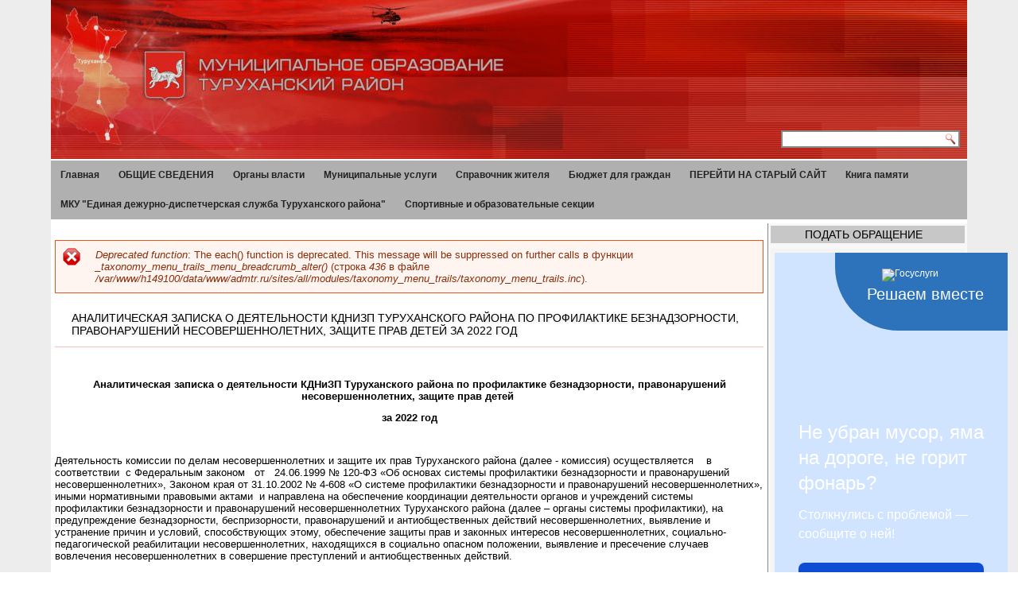

--- FILE ---
content_type: text/html; charset=utf-8
request_url: http://admtr.ru/docs/%D0%B0%D0%BD%D0%B0%D0%BB%D0%B8%D1%82%D0%B8%D1%87%D0%B5%D1%81%D0%BA%D0%B0%D1%8F-%D0%B7%D0%B0%D0%BF%D0%B8%D1%81%D0%BA%D0%B0-%D0%BE-%D0%B4%D0%B5%D1%8F%D1%82%D0%B5%D0%BB%D1%8C%D0%BD%D0%BE%D1%81%D1%82%D0%B8-%D0%BA%D0%B4%D0%BD%D0%B8%D0%B7%D0%BF-%D1%82%D1%83%D1%80%D1%83%D1%85%D0%B0%D0%BD%D1%81%D0%BA%D0%BE%D0%B3%D0%BE-%D1%80%D0%B0%D0%B9%D0%BE%D0%BD%D0%B0-%D0%BF%D0%BE-%D0%BF%D1%80%D0%BE%D1%84%D0%B8%D0%BB%D0%B0%D0%BA%D1%82%D0%B8%D0%BA%D0%B5-0
body_size: 405284
content:
<!DOCTYPE html PUBLIC "-//W3C//DTD XHTML+RDFa 1.0//EN" "http://www.w3.org/MarkUp/DTD/xhtml-rdfa-1.dtd">
<html xmlns="http://www.w3.org/1999/xhtml" xml:lang="ru" version="XHTML+RDFa 1.0" dir="ltr"
  
  xmlns:content="http://purl.org/rss/1.0/modules/content/"
  xmlns:dc="http://purl.org/dc/terms/"
  xmlns:foaf="http://xmlns.com/foaf/0.1/"
  xmlns:og="http://ogp.me/ns#"
  xmlns:rdfs="http://www.w3.org/2000/01/rdf-schema#"
  xmlns:sioc="http://rdfs.org/sioc/ns#"
  xmlns:sioct="http://rdfs.org/sioc/types#"
  xmlns:skos="http://www.w3.org/2004/02/skos/core#"
  xmlns:xsd="http://www.w3.org/2001/XMLSchema#">

<head profile="http://www.w3.org/1999/xhtml/vocab">
  <meta http-equiv="Content-Type" content="text/html; charset=utf-8" />
<meta name="Generator" content="Drupal 7 (http://drupal.org)" />
<link rel="canonical" href="/docs/%D0%B0%D0%BD%D0%B0%D0%BB%D0%B8%D1%82%D0%B8%D1%87%D0%B5%D1%81%D0%BA%D0%B0%D1%8F-%D0%B7%D0%B0%D0%BF%D0%B8%D1%81%D0%BA%D0%B0-%D0%BE-%D0%B4%D0%B5%D1%8F%D1%82%D0%B5%D0%BB%D1%8C%D0%BD%D0%BE%D1%81%D1%82%D0%B8-%D0%BA%D0%B4%D0%BD%D0%B8%D0%B7%D0%BF-%D1%82%D1%83%D1%80%D1%83%D1%85%D0%B0%D0%BD%D1%81%D0%BA%D0%BE%D0%B3%D0%BE-%D1%80%D0%B0%D0%B9%D0%BE%D0%BD%D0%B0-%D0%BF%D0%BE-%D0%BF%D1%80%D0%BE%D1%84%D0%B8%D0%BB%D0%B0%D0%BA%D1%82%D0%B8%D0%BA%D0%B5-0" />
<link rel="shortlink" href="/node/6148" />
<link rel="shortcut icon" href="http://admtr.ru/files/favicon.ico" type="image/vnd.microsoft.icon" />
  <title>Аналитическая записка о деятельности КДНиЗП Туруханского района по профилактике безнадзорности, правонарушений несовершеннолетних, защите прав детей   за 2022 год | Туруханский район</title>
  <style type="text/css" media="all">
@import url("http://admtr.ru/modules/system/system.base.css?t5x21r");
@import url("http://admtr.ru/modules/system/system.menus.css?t5x21r");
@import url("http://admtr.ru/modules/system/system.messages.css?t5x21r");
@import url("http://admtr.ru/modules/system/system.theme.css?t5x21r");
</style>
<style type="text/css" media="all">
@import url("http://admtr.ru/sites/all/modules/date/date_api/date.css?t5x21r");
@import url("http://admtr.ru/sites/all/modules/date/date_popup/themes/datepicker.1.7.css?t5x21r");
@import url("http://admtr.ru/modules/field/theme/field.css?t5x21r");
@import url("http://admtr.ru/modules/node/node.css?t5x21r");
@import url("http://admtr.ru/modules/poll/poll.css?t5x21r");
@import url("http://admtr.ru/modules/search/search.css?t5x21r");
@import url("http://admtr.ru/modules/user/user.css?t5x21r");
@import url("http://admtr.ru/sites/all/modules/views/css/views.css?t5x21r");
@import url("http://admtr.ru/sites/all/modules/back_to_top/css/back_to_top.css?t5x21r");
@import url("http://admtr.ru/sites/all/modules/style_settings/css/style_settings.css?t5x21r");
@import url("http://admtr.ru/sites/all/modules/ckeditor/css/ckeditor.css?t5x21r");
</style>
<style type="text/css" media="all">
@import url("http://admtr.ru/sites/all/modules/colorbox/styles/default/colorbox_style.css?t5x21r");
@import url("http://admtr.ru/sites/all/modules/ctools/css/ctools.css?t5x21r");
@import url("http://admtr.ru/sites/all/modules/lightbox2/css/lightbox.css?t5x21r");
@import url("http://admtr.ru/sites/all/modules/views_jqfx_cycle/views_jqfx_cycle.css?t5x21r");
</style>
<style type="text/css" media="screen">
@import url("http://admtr.ru/sites/all/themes/admtr/style.css?t5x21r");
</style>
<style type="text/css" media="all">
@import url("http://admtr.ru/sites/all/themes/admtr/style.responsive.css?t5x21r");
</style>
<style type="text/css" media="undefined">
@import url("http://admtr.ru/sites/all/themes/admtr/favicon.ico?t5x21r");
</style>
  <script type="text/javascript" src="http://admtr.ru/misc/jquery.js?v=1.4.4"></script>
<script type="text/javascript" src="http://admtr.ru/misc/jquery-extend-3.4.0.js?v=1.4.4"></script>
<script type="text/javascript" src="http://admtr.ru/misc/jquery-html-prefilter-3.5.0-backport.js?v=1.4.4"></script>
<script type="text/javascript" src="http://admtr.ru/misc/jquery.once.js?v=1.2"></script>
<script type="text/javascript" src="http://admtr.ru/misc/drupal.js?t5x21r"></script>
<script type="text/javascript" src="http://admtr.ru/misc/ui/jquery.effects.core.min.js?v=1.8.7"></script>
<script type="text/javascript" src="http://admtr.ru/sites/all/modules/contrib/admin_menu/admin_devel/admin_devel.js?t5x21r"></script>
<script type="text/javascript" src="http://admtr.ru/sites/all/modules/back_to_top/js/back_to_top.js?t5x21r"></script>
<script type="text/javascript" src="http://admtr.ru/files/languages/ru_yzVb2LTgBiqC5ChDM_RF-_SVrEI2T9YI8Xnnogwj_Kc.js?t5x21r"></script>
<script type="text/javascript" src="http://admtr.ru/sites/all/libraries/colorbox/jquery.colorbox-min.js?t5x21r"></script>
<script type="text/javascript" src="http://admtr.ru/sites/all/modules/colorbox/js/colorbox.js?t5x21r"></script>
<script type="text/javascript" src="http://admtr.ru/sites/all/modules/colorbox/styles/default/colorbox_style.js?t5x21r"></script>
<script type="text/javascript" src="http://admtr.ru/sites/all/modules/tabvn/flexslider_format/jquery.flexslider.js?t5x21r"></script>
<script type="text/javascript" src="http://admtr.ru/sites/all/modules/lightbox2/js/lightbox.js?1768618399"></script>
<script type="text/javascript" src="http://admtr.ru/sites/all/libraries/jquery.cycle/jquery.cycle.all.min.js?t5x21r"></script>
<script type="text/javascript" src="http://admtr.ru/sites/all/modules/views_jqfx_cycle/views_jqfx_cycle.js?t5x21r"></script>
<script type="text/javascript" src="http://admtr.ru/sites/all/themes/admtr/jquery.cookie.js"></script>
<script type="text/javascript" src="http://admtr.ru/sites/all/themes/admtr/jquery.speccialversion.js"></script>
<script type="text/javascript">
<!--//--><![CDATA[//><!--
jQuery.extend(Drupal.settings, {"basePath":"\/","pathPrefix":"","ajaxPageState":{"theme":"admtr","theme_token":"-QA-LTnJ4EERVEd3fAs-Jgq_A9TWBq2gKVv7RIrQoIo","js":{"misc\/jquery.js":1,"misc\/jquery-extend-3.4.0.js":1,"misc\/jquery-html-prefilter-3.5.0-backport.js":1,"misc\/jquery.once.js":1,"misc\/drupal.js":1,"misc\/ui\/jquery.effects.core.min.js":1,"sites\/all\/modules\/contrib\/admin_menu\/admin_devel\/admin_devel.js":1,"sites\/all\/modules\/back_to_top\/js\/back_to_top.js":1,"public:\/\/languages\/ru_yzVb2LTgBiqC5ChDM_RF-_SVrEI2T9YI8Xnnogwj_Kc.js":1,"sites\/all\/libraries\/colorbox\/jquery.colorbox-min.js":1,"sites\/all\/modules\/colorbox\/js\/colorbox.js":1,"sites\/all\/modules\/colorbox\/styles\/default\/colorbox_style.js":1,"sites\/all\/modules\/tabvn\/flexslider_format\/jquery.flexslider.js":1,"sites\/all\/modules\/lightbox2\/js\/lightbox.js":1,"sites\/all\/libraries\/jquery.cycle\/jquery.cycle.all.min.js":1,"sites\/all\/modules\/views_jqfx_cycle\/views_jqfx_cycle.js":1,"http:\/\/admtr.ru\/sites\/all\/themes\/admtr\/jquery.cookie.js":1,"http:\/\/admtr.ru\/sites\/all\/themes\/admtr\/jquery.speccialversion.js":1},"css":{"modules\/system\/system.base.css":1,"modules\/system\/system.menus.css":1,"modules\/system\/system.messages.css":1,"modules\/system\/system.theme.css":1,"sites\/all\/modules\/date\/date_api\/date.css":1,"sites\/all\/modules\/date\/date_popup\/themes\/datepicker.1.7.css":1,"modules\/field\/theme\/field.css":1,"modules\/node\/node.css":1,"modules\/poll\/poll.css":1,"modules\/search\/search.css":1,"modules\/user\/user.css":1,"sites\/all\/modules\/views\/css\/views.css":1,"sites\/all\/modules\/back_to_top\/css\/back_to_top.css":1,"sites\/all\/modules\/style_settings\/css\/style_settings.css":1,"sites\/all\/modules\/ckeditor\/css\/ckeditor.css":1,"sites\/all\/modules\/colorbox\/styles\/default\/colorbox_style.css":1,"sites\/all\/modules\/ctools\/css\/ctools.css":1,"sites\/all\/modules\/lightbox2\/css\/lightbox.css":1,"sites\/all\/modules\/views_jqfx_cycle\/views_jqfx_cycle.css":1,"sites\/all\/themes\/admtr\/style.css":1,"sites\/all\/themes\/admtr\/style.responsive.css":1,"sites\/all\/themes\/admtr\/favicon.ico":1}},"colorbox":{"transition":"elastic","speed":"250","opacity":"0.90","slideshow":true,"slideshowAuto":false,"slideshowSpeed":"2500","slideshowStart":"\u0421\u0442\u0430\u0440\u0442 \u0441\u043b\u0430\u0439\u0434-\u0448\u043e\u0443","slideshowStop":"\u0421\u0442\u043e\u043f \u0441\u043b\u0430\u0439\u0434-\u0448\u043e\u0443 ","current":"{current} \u0438\u0437 {total}","previous":"\u00ab \u041d\u0430\u0437\u0430\u0434","next":"\u0414\u0430\u043b\u0435\u0435 \u00bb","close":"\u0417\u0430\u043a\u0440\u044b\u0442\u044c","overlayClose":true,"returnFocus":true,"maxWidth":"100%","maxHeight":"100%","initialWidth":"300","initialHeight":"100","fixed":true,"scrolling":true,"mobiledetect":true,"mobiledevicewidth":"480px"},"lightbox2":{"rtl":0,"file_path":"\/(\\w\\w\/)public:\/","default_image":"\/sites\/all\/modules\/lightbox2\/images\/brokenimage.jpg","border_size":10,"font_color":"000","box_color":"fff","top_position":"","overlay_opacity":"0.8","overlay_color":"000","disable_close_click":1,"resize_sequence":0,"resize_speed":400,"fade_in_speed":400,"slide_down_speed":600,"use_alt_layout":0,"disable_resize":0,"disable_zoom":0,"force_show_nav":0,"show_caption":1,"loop_items":1,"node_link_text":"View Image Details","node_link_target":0,"image_count":"\u0424\u043e\u0442\u043e !current \u0438\u0437 !total","video_count":"Video !current of !total","page_count":"\u0421\u0442\u0440\u0430\u043d\u0438\u0446\u0430 !current of !total","lite_press_x_close":"\u043d\u0430\u0436\u043c\u0438\u0442\u0435 \u003Ca href=\u0022#\u0022 onclick=\u0022hideLightbox(); return FALSE;\u0022\u003E\u003Ckbd\u003Ex\u003C\/kbd\u003E\u003C\/a\u003E \u0447\u0442\u043e\u0431\u044b \u0437\u0430\u043a\u0440\u044b\u0442\u044c","download_link_text":"","enable_login":false,"enable_contact":false,"keys_close":"c x 27","keys_previous":"p 37","keys_next":"n 39","keys_zoom":"z","keys_play_pause":"32","display_image_size":"original","image_node_sizes":"()","trigger_lightbox_classes":"","trigger_lightbox_group_classes":"","trigger_slideshow_classes":"","trigger_lightframe_classes":"","trigger_lightframe_group_classes":"","custom_class_handler":0,"custom_trigger_classes":"","disable_for_gallery_lists":true,"disable_for_acidfree_gallery_lists":true,"enable_acidfree_videos":true,"slideshow_interval":5000,"slideshow_automatic_start":1,"slideshow_automatic_exit":1,"show_play_pause":1,"pause_on_next_click":0,"pause_on_previous_click":1,"loop_slides":1,"iframe_width":600,"iframe_height":400,"iframe_border":1,"enable_video":0},"back_to_top":{"back_to_top_button_trigger":"100","back_to_top_button_text":"\u041d\u0430\u0432\u0435\u0440\u0445","#attached":{"library":[["system","ui"]]}},"urlIsAjaxTrusted":{"\/search\/node":true}});
//--><!]]>
</script>
<script>if ('undefined' != typeof jQuery) document._artxJQueryBackup = jQuery;</script>
<script type="text/javascript" src="/sites/all/themes/admtr/jquery.js"></script>
<script>jQuery.noConflict();</script>
<script type="text/javascript" src="/sites/all/themes/admtr/script.js"></script>
<script type="text/javascript" src="/sites/all/themes/admtr/script.responsive.js"></script>

<script>if (document._artxJQueryBackup) jQuery = document._artxJQueryBackup;</script>  <!-- Created by Artisteer v4.2.0.60623 -->

<meta name="viewport" content="initial-scale = 1.0, maximum-scale = 1.0, user-scalable = no, width = device-width" />

<!--[if lt IE 9]><script src="https://html5shiv.googlecode.com/svn/trunk/html5.js"></script><![endif]-->

<!--[if lte IE 7]><link rel="stylesheet" href="/sites/all/themes/admtr/style.ie7.css" media="screen" /><![endif]-->



</head>
<body class="html not-front not-logged-in no-sidebars page-node page-node- page-node-6148 node-type-docs" >
    <!-- fl -->
<div id="t-main">
    <div class="t-sheet clearfix">
<header class="t-header">
    <div class="t-shapes">
        <div class="t-object1525233358"></div>

            </div>





<div class="t-textblock t-object1559988986">
    <form class="t-search" action="/search/node" method="post" id="search-form" accept-charset="UTF-8"><div><div class="container-inline form-wrapper" id="edit-basic"><div class="form-item form-type-textfield form-item-keys">
  <label class="" for="edit-keys"> Запрос  </label>
 <input type="text" id="edit-keys" name="keys" value="" size="40" maxlength="255" class="form-text" />
</div>
<input type="submit" id="edit-submit" name="op" value="Найти" class="form-submit t-button" /></div><input type="hidden" name="form_build_id" value="form-iErA1VLAciOmxicaMZy2P53NWdznRJpJMaMUnhazZPE" />
<input type="hidden" name="form_id" value="search_form" />
</div></form></div>
                
                    
</header>
<nav class="t-nav">
     
      <div class="region region-navigation">
    <ul class=" t-hmenu "><li class="first leaf"><a href="http://admtr.ru" title="">Главная</a></li>
<li class="expanded"><a href="/content/%D0%B3%D0%B5%D0%BE%D0%B3%D1%80%D0%B0%D1%84%D0%B8%D1%87%D0%B5%D1%81%D0%BA%D0%BE%D0%B5-%D0%BF%D0%BE%D0%BB%D0%BE%D0%B6%D0%B5%D0%BD%D0%B8%D0%B5" title="">ОБЩИЕ СВЕДЕНИЯ</a><ul class="menu"><li class="first leaf"><a href="/content/%D0%B3%D0%B5%D1%80%D0%B1-%D0%B8-%D1%84%D0%BB%D0%B0%D0%B3">Герб и флаг</a></li>
<li class="leaf"><a href="/content/%D1%83%D1%81%D1%82%D0%B0%D0%B2-%D1%80%D0%B0%D0%B9%D0%BE%D0%BD%D0%B0">Устав района</a></li>
<li class="leaf"><a href="/persons/%D1%88%D0%B5%D1%80%D0%B5%D0%BC%D0%B5%D1%82%D1%8C%D0%B5%D0%B2-%D0%BE%D0%BB%D0%B5%D0%B3-%D0%B8%D0%B3%D0%BE%D1%80%D0%B5%D0%B2%D0%B8%D1%87">Глава района</a></li>
<li class="leaf"><a href="/content/%D0%B8%D1%81%D1%82%D0%BE%D1%80%D0%B8%D1%87%D0%B5%D1%81%D0%BA%D0%B0%D1%8F-%D1%81%D0%BF%D1%80%D0%B0%D0%B2%D0%BA%D0%B0">Историческая справка</a></li>
<li class="leaf"><a href="/content/%D0%B3%D0%B5%D0%BE%D0%B3%D1%80%D0%B0%D1%84%D0%B8%D1%87%D0%B5%D1%81%D0%BA%D0%BE%D0%B5-%D0%BF%D0%BE%D0%BB%D0%BE%D0%B6%D0%B5%D0%BD%D0%B8%D0%B5">Географическое положение</a></li>
<li class="leaf"><a href="/%D0%BE%D1%80%D0%B3%D0%B0%D0%BD%D1%8B-%D0%B2%D0%BB%D0%B0%D1%81%D1%82%D0%B8/%D1%82%D1%83%D1%80%D1%83%D1%85%D0%B0%D0%BD%D1%81%D0%BA%D0%B8%D0%B9-%D1%80%D0%B0%D0%B9%D0%BE%D0%BD/%D0%B4%D0%BE%D1%81%D1%82%D0%BE%D0%BF%D1%80%D0%B8%D0%BC%D0%B5%D1%87%D0%B0%D1%82%D0%B5%D0%BB%D1%8C%D0%BD%D0%BE%D1%81%D1%82%D0%B8">Достопримечательности</a></li>
<li class="leaf"><a href="/photogallery" title="">Фотогалерея</a></li>
<li class="leaf"><a href="/%D0%BE%D1%80%D0%B3%D0%B0%D0%BD%D1%8B-%D0%B2%D0%BB%D0%B0%D1%81%D1%82%D0%B8/%D1%82%D1%83%D1%80%D1%83%D1%85%D0%B0%D0%BD%D1%81%D0%BA%D0%B8%D0%B9-%D1%80%D0%B0%D0%B9%D0%BE%D0%BD/%D1%81%D0%BC%D0%B8">СМИ</a></li>
<li class="leaf"><a href="/%D0%BE%D1%80%D0%B3%D0%B0%D0%BD%D1%8B-%D0%B2%D0%BB%D0%B0%D1%81%D1%82%D0%B8/%D1%82%D1%83%D1%80%D1%83%D1%85%D0%B0%D0%BD%D1%81%D0%BA%D0%B8%D0%B9-%D1%80%D0%B0%D0%B9%D0%BE%D0%BD/%D0%BF%D0%BE%D1%87%D0%B5%D1%82%D0%BD%D1%8B%D0%B5-%D0%B3%D1%80%D0%B0%D0%B6%D0%B4%D0%B0%D0%BD%D0%B5">Почетные граждане</a></li>
<li class="last leaf"><a href="/%D0%BE%D1%80%D0%B3%D0%B0%D0%BD%D1%8B-%D0%B2%D0%BB%D0%B0%D1%81%D1%82%D0%B8/%D1%82%D1%83%D1%80%D1%83%D1%85%D0%B0%D0%BD%D1%81%D0%BA%D0%B8%D0%B9-%D1%80%D0%B0%D0%B9%D0%BE%D0%BD/%D0%BE%D0%B1%D1%89%D0%B5%D1%81%D1%82%D0%B2%D0%B5%D0%BD%D0%BD%D1%8B%D0%B5-%D0%BE%D1%80%D0%B3%D0%B0%D0%BD%D0%B8%D0%B7%D0%B0%D1%86%D0%B8%D0%B8">Общественные организации</a></li>
</ul></li>
<li class="expanded"><a href="/page/%D0%BE%D1%80%D0%B3%D0%B0%D0%BD%D1%8B-%D0%B2%D0%BB%D0%B0%D1%81%D1%82%D0%B8" title="">Органы власти</a><ul class="menu"><li class="first leaf"><a href="/%D0%BE%D1%80%D0%B3%D0%B0%D0%BD%D1%8B-%D0%B2%D0%BB%D0%B0%D1%81%D1%82%D0%B8/%D1%81%D0%B2%D0%BE%D0%B4%D0%BD%D1%8B%D0%B9-%D1%80%D0%B5%D0%B9%D1%82%D0%B8%D0%BD%D0%B3-%D0%B3%D0%BB%D0%B0%D0%B2%D0%BD%D1%8B%D1%85-%D1%80%D0%B0%D1%81%D0%BF%D0%BE%D1%80%D1%8F%D0%B4%D0%B8%D1%82%D0%B5%D0%BB%D0%B5%D0%B9-%D0%B1%D1%8E%D0%B4%D0%B6%D0%B5%D1%82%D0%BD%D1%8B%D1%85-%D1%81%D1%80%D0%B5%D0%B4%D1%81%D1%82%D0%B2" title="">Сводный рейтинг главных распорядителей бюджетных средств</a></li>
<li class="leaf"><a href="/%D0%BE%D1%80%D0%B3%D0%B0%D0%BD%D1%8B-%D0%B2%D0%BB%D0%B0%D1%81%D1%82%D0%B8/%D0%BE%D0%B1%D1%89%D0%B8%D0%B5-%D1%81%D0%B2%D0%B5%D0%B4%D0%B5%D0%BD%D0%B8%D1%8F" title="">Общие сведения</a></li>
<li class="expanded"><a href="/%D0%BE%D1%80%D0%B3%D0%B0%D0%BD%D1%8B-%D0%B2%D0%BB%D0%B0%D1%81%D1%82%D0%B8/%D1%82%D1%83%D1%80%D1%83%D1%85%D0%B0%D0%BD%D1%81%D0%BA%D0%B8%D0%B9-%D1%80%D0%B0%D0%B9%D0%BE%D0%BD" title="">Туруханский район</a><ul class="menu"><li class="first leaf"><a href="/%D0%BE%D1%80%D0%B3%D0%B0%D0%BD%D1%8B-%D0%B2%D0%BB%D0%B0%D1%81%D1%82%D0%B8/%D1%82%D1%83%D1%80%D1%83%D1%85%D0%B0%D0%BD%D1%81%D0%BA%D0%B8%D0%B9-%D1%80%D0%B0%D0%B9%D0%BE%D0%BD/%D1%83%D1%81%D1%82%D0%B0%D0%B2-%D1%80%D0%B0%D0%B9%D0%BE%D0%BD%D0%B0" title="">Устав района</a></li>
<li class="leaf"><a href="/%D0%BE%D1%80%D0%B3%D0%B0%D0%BD%D1%8B-%D0%B2%D0%BB%D0%B0%D1%81%D1%82%D0%B8/%D1%82%D1%83%D1%80%D1%83%D1%85%D0%B0%D0%BD%D1%81%D0%BA%D0%B8%D0%B9-%D1%80%D0%B0%D0%B9%D0%BE%D0%BD/%D0%B3%D0%B5%D1%80%D0%B1-%D0%B8-%D1%84%D0%BB%D0%B0%D0%B3" title="">Герб и флаг</a></li>
<li class="leaf"><a href="/%D0%BE%D1%80%D0%B3%D0%B0%D0%BD%D1%8B-%D0%B2%D0%BB%D0%B0%D1%81%D1%82%D0%B8/%D1%82%D1%83%D1%80%D1%83%D1%85%D0%B0%D0%BD%D1%81%D0%BA%D0%B8%D0%B9-%D1%80%D0%B0%D0%B9%D0%BE%D0%BD/%D0%B3%D0%BB%D0%B0%D0%B2%D0%B0-%D1%80%D0%B0%D0%B9%D0%BE%D0%BD%D0%B0" title="">Глава района</a></li>
<li class="leaf"><a href="/%D0%BE%D1%80%D0%B3%D0%B0%D0%BD%D1%8B-%D0%B2%D0%BB%D0%B0%D1%81%D1%82%D0%B8/%D1%82%D1%83%D1%80%D1%83%D1%85%D0%B0%D0%BD%D1%81%D0%BA%D0%B8%D0%B9-%D1%80%D0%B0%D0%B9%D0%BE%D0%BD/%D0%B8%D1%81%D1%82%D0%BE%D1%80%D0%B8%D1%87%D0%B5%D1%81%D0%BA%D0%B0%D1%8F-%D1%81%D0%BF%D1%80%D0%B0%D0%B2%D0%BA%D0%B0" title="">Историческая справка</a></li>
<li class="leaf"><a href="/%D0%BE%D1%80%D0%B3%D0%B0%D0%BD%D1%8B-%D0%B2%D0%BB%D0%B0%D1%81%D1%82%D0%B8/%D1%82%D1%83%D1%80%D1%83%D1%85%D0%B0%D0%BD%D1%81%D0%BA%D0%B8%D0%B9-%D1%80%D0%B0%D0%B9%D0%BE%D0%BD/%D0%B3%D0%B5%D0%BE%D0%B3%D1%80%D0%B0%D1%84%D0%B8%D1%87%D0%B5%D1%81%D0%BA%D0%BE%D0%B5-%D0%BF%D0%BE%D0%BB%D0%BE%D0%B6%D0%B5%D0%BD%D0%B8%D0%B5" title="">Географическое положение</a></li>
<li class="leaf"><a href="/%D0%BE%D1%80%D0%B3%D0%B0%D0%BD%D1%8B-%D0%B2%D0%BB%D0%B0%D1%81%D1%82%D0%B8/%D1%82%D1%83%D1%80%D1%83%D1%85%D0%B0%D0%BD%D1%81%D0%BA%D0%B8%D0%B9-%D1%80%D0%B0%D0%B9%D0%BE%D0%BD/%D0%B4%D0%BE%D1%81%D1%82%D0%BE%D0%BF%D1%80%D0%B8%D0%BC%D0%B5%D1%87%D0%B0%D1%82%D0%B5%D0%BB%D1%8C%D0%BD%D0%BE%D1%81%D1%82%D0%B8" title="">Достопримечательности</a></li>
<li class="leaf"><a href="/%D0%BE%D1%80%D0%B3%D0%B0%D0%BD%D1%8B-%D0%B2%D0%BB%D0%B0%D1%81%D1%82%D0%B8/%D1%82%D1%83%D1%80%D1%83%D1%85%D0%B0%D0%BD%D1%81%D0%BA%D0%B8%D0%B9-%D1%80%D0%B0%D0%B9%D0%BE%D0%BD/%D1%80%D0%B0%D1%81%D0%BF%D0%B8%D1%81%D0%B0%D0%BD%D0%B8%D0%B5-%D0%B4%D0%B2%D0%B8%D0%B6%D0%B5%D0%BD%D0%B8%D1%8F" title="">Расписание движения</a></li>
<li class="leaf"><a href="/%D0%BE%D1%80%D0%B3%D0%B0%D0%BD%D1%8B-%D0%B2%D0%BB%D0%B0%D1%81%D1%82%D0%B8/%D1%82%D1%83%D1%80%D1%83%D1%85%D0%B0%D0%BD%D1%81%D0%BA%D0%B8%D0%B9-%D1%80%D0%B0%D0%B9%D0%BE%D0%BD/%D1%84%D0%BE%D1%82%D0%BE%D0%B3%D0%B0%D0%BB%D0%B5%D1%80%D0%B5%D1%8F" title="">Фотогалерея</a></li>
<li class="leaf"><a href="/%D0%BE%D1%80%D0%B3%D0%B0%D0%BD%D1%8B-%D0%B2%D0%BB%D0%B0%D1%81%D1%82%D0%B8/%D1%82%D1%83%D1%80%D1%83%D1%85%D0%B0%D0%BD%D1%81%D0%BA%D0%B8%D0%B9-%D1%80%D0%B0%D0%B9%D0%BE%D0%BD/%D0%BA%D0%BD%D0%B8%D0%B3%D0%B8-%D0%BE-%D1%80%D0%B0%D0%B9%D0%BE%D0%BD%D0%B5" title="">Книги о районе</a></li>
<li class="leaf"><a href="/%D0%BE%D1%80%D0%B3%D0%B0%D0%BD%D1%8B-%D0%B2%D0%BB%D0%B0%D1%81%D1%82%D0%B8/%D1%82%D1%83%D1%80%D1%83%D1%85%D0%B0%D0%BD%D1%81%D0%BA%D0%B8%D0%B9-%D1%80%D0%B0%D0%B9%D0%BE%D0%BD/%D1%81%D0%BC%D0%B8" title="">СМИ</a></li>
<li class="leaf"><a href="/%D0%BE%D1%80%D0%B3%D0%B0%D0%BD%D1%8B-%D0%B2%D0%BB%D0%B0%D1%81%D1%82%D0%B8/%D1%82%D1%83%D1%80%D1%83%D1%85%D0%B0%D0%BD%D1%81%D0%BA%D0%B8%D0%B9-%D1%80%D0%B0%D0%B9%D0%BE%D0%BD/%D0%BF%D0%BE%D1%87%D0%B5%D1%82%D0%BD%D1%8B%D0%B5-%D0%B3%D1%80%D0%B0%D0%B6%D0%B4%D0%B0%D0%BD%D0%B5" title="">Почетные граждане</a></li>
<li class="last leaf"><a href="/%D0%BE%D1%80%D0%B3%D0%B0%D0%BD%D1%8B-%D0%B2%D0%BB%D0%B0%D1%81%D1%82%D0%B8/%D1%82%D1%83%D1%80%D1%83%D1%85%D0%B0%D0%BD%D1%81%D0%BA%D0%B8%D0%B9-%D1%80%D0%B0%D0%B9%D0%BE%D0%BD/%D0%BE%D0%B1%D1%89%D0%B5%D1%81%D1%82%D0%B2%D0%B5%D0%BD%D0%BD%D1%8B%D0%B5-%D0%BE%D1%80%D0%B3%D0%B0%D0%BD%D0%B8%D0%B7%D0%B0%D1%86%D0%B8%D0%B8" title="">Общественные организации</a></li>
</ul></li>
<li class="expanded"><a href="/%D0%BE%D1%80%D0%B3%D0%B0%D0%BD%D1%8B-%D0%B2%D0%BB%D0%B0%D1%81%D1%82%D0%B8/%D1%82%D1%83%D1%80%D1%83%D1%85%D0%B0%D0%BD%D1%81%D0%BA%D0%B8%D0%B9-%D0%BE%D0%BA%D1%80%D1%83%D0%B6%D0%BD%D0%BE%D0%B9-%D1%81%D0%BE%D0%B2%D0%B5%D1%82-%D0%B4%D0%B5%D0%BF%D1%83%D1%82%D0%B0%D1%82%D0%BE%D0%B2" title="">Туруханский окружной Совет депутатов</a><ul class="menu"><li class="first leaf"><a href="/%D0%BE%D1%80%D0%B3%D0%B0%D0%BD%D1%8B-%D0%B2%D0%BB%D0%B0%D1%81%D1%82%D0%B8/%D1%82%D1%83%D1%80%D1%83%D1%85%D0%B0%D0%BD%D1%81%D0%BA%D0%B8%D0%B9-%D0%BE%D0%BA%D1%80%D1%83%D0%B6%D0%BD%D0%BE%D0%B9-%D1%81%D0%BE%D0%B2%D0%B5%D1%82-%D0%B4%D0%B5%D0%BF%D1%83%D1%82%D0%B0%D1%82%D0%BE%D0%B2/%D0%B3%D0%BB%D0%B0%D0%B2%D0%B0-%D1%82%D1%83%D1%80%D1%83%D1%85%D0%B0%D0%BD%D1%81%D0%BA%D0%BE%D0%B3%D0%BE-%D1%80%D0%B0%D0%B9%D0%BE%D0%BD%D0%B0" title="">Глава Туруханского района</a></li>
<li class="leaf"><a href="/%D0%BE%D1%80%D0%B3%D0%B0%D0%BD%D1%8B-%D0%B2%D0%BB%D0%B0%D1%81%D1%82%D0%B8/%D1%82%D1%83%D1%80%D1%83%D1%85%D0%B0%D0%BD%D1%81%D0%BA%D0%B8%D0%B9-%D0%BE%D0%BA%D1%80%D1%83%D0%B6%D0%BD%D0%BE%D0%B9-%D1%81%D0%BE%D0%B2%D0%B5%D1%82-%D0%B4%D0%B5%D0%BF%D1%83%D1%82%D0%B0%D1%82%D0%BE%D0%B2/%D1%82%D1%83%D1%80%D1%83%D1%85%D0%B0%D0%BD%D1%81%D0%BA%D0%B8%D0%B9-%D0%BE%D0%BA%D1%80%D1%83%D0%B6%D0%BD%D0%BE%D0%B9-%D1%81%D0%BE%D0%B2%D0%B5%D1%82-%D0%B4%D0%B5%D0%BF%D1%83%D1%82%D0%B0%D1%82%D0%BE%D0%B2" title="">Туруханский окружной Совет депутатов</a></li>
<li class="leaf"><a href="/%D0%BE%D1%80%D0%B3%D0%B0%D0%BD%D1%8B-%D0%B2%D0%BB%D0%B0%D1%81%D1%82%D0%B8/%D1%82%D1%83%D1%80%D1%83%D1%85%D0%B0%D0%BD%D1%81%D0%BA%D0%B8%D0%B9-%D0%BE%D0%BA%D1%80%D1%83%D0%B6%D0%BD%D0%BE%D0%B9-%D1%81%D0%BE%D0%B2%D0%B5%D1%82-%D0%B4%D0%B5%D0%BF%D1%83%D1%82%D0%B0%D1%82%D0%BE%D0%B2/%D0%BA%D0%BE%D0%BC%D0%BF%D0%B5%D1%82%D0%B5%D0%BD%D1%86%D0%B8%D1%8F-%D1%82%D1%83%D1%80%D1%83%D1%85%D0%B0%D0%BD%D1%81%D0%BA%D0%BE%D0%B3%D0%BE-%D0%BE%D0%BA%D1%80%D1%83%D0%B6%D0%BD%D0%BE%D0%B3%D0%BE-%D1%81%D0%BE%D0%B2%D0%B5%D1%82%D0%B0" title="">КОМПЕТЕНЦИЯ ТУРУХАНСКОГО ОКРУЖНОГО СОВЕТА ДЕПУТАТОВ</a></li>
<li class="leaf"><a href="/%D0%BE%D1%80%D0%B3%D0%B0%D0%BD%D1%8B-%D0%B2%D0%BB%D0%B0%D1%81%D1%82%D0%B8/%D1%82%D1%83%D1%80%D1%83%D1%85%D0%B0%D0%BD%D1%81%D0%BA%D0%B8%D0%B9-%D0%BE%D0%BA%D1%80%D1%83%D0%B6%D0%BD%D0%BE%D0%B9-%D1%81%D0%BE%D0%B2%D0%B5%D1%82-%D0%B4%D0%B5%D0%BF%D1%83%D1%82%D0%B0%D1%82%D0%BE%D0%B2/%D1%80%D0%B5%D0%B3%D0%BB%D0%B0%D0%BC%D0%B5%D0%BD%D1%82-%D1%82%D1%83%D1%80%D1%83%D1%85%D0%B0%D0%BD%D1%81%D0%BA%D0%BE%D0%B3%D0%BE-%D0%BE%D0%BA%D1%80%D1%83%D0%B6%D0%BD%D0%BE%D0%B3%D0%BE-%D1%81%D0%BE%D0%B2%D0%B5%D1%82%D0%B0-%D0%B4%D0%B5%D0%BF%D1%83%D1%82%D0%B0%D1%82%D0%BE%D0%B2" title="">Регламент Туруханского окружного Совета депутатов</a></li>
<li class="leaf"><a href="/%D0%BE%D1%80%D0%B3%D0%B0%D0%BD%D1%8B-%D0%B2%D0%BB%D0%B0%D1%81%D1%82%D0%B8/%D1%82%D1%83%D1%80%D1%83%D1%85%D0%B0%D0%BD%D1%81%D0%BA%D0%B8%D0%B9-%D0%BE%D0%BA%D1%80%D1%83%D0%B6%D0%BD%D0%BE%D0%B9-%D1%81%D0%BE%D0%B2%D0%B5%D1%82-%D0%B4%D0%B5%D0%BF%D1%83%D1%82%D0%B0%D1%82%D0%BE%D0%B2/%D0%BF%D0%BB%D0%B0%D0%BD-%D1%80%D0%B0%D0%B1%D0%BE%D1%82%D1%8B-%D1%82%D1%83%D1%80%D1%83%D1%85%D0%B0%D0%BD%D1%81%D0%BA%D0%BE%D0%B3%D0%BE-%D1%80%D0%B0%D0%B9%D0%BE%D0%BD%D0%BD%D0%BE%D0%B3%D0%BE-%D1%81%D0%BE%D0%B2%D0%B5%D1%82%D0%B0" title="">План работы Туруханского районного Совета депутатов</a></li>
<li class="leaf"><a href="/%D0%BE%D1%80%D0%B3%D0%B0%D0%BD%D1%8B-%D0%B2%D0%BB%D0%B0%D1%81%D1%82%D0%B8/%D1%82%D1%83%D1%80%D1%83%D1%85%D0%B0%D0%BD%D1%81%D0%BA%D0%B8%D0%B9-%D0%BE%D0%BA%D1%80%D1%83%D0%B6%D0%BD%D0%BE%D0%B9-%D1%81%D0%BE%D0%B2%D0%B5%D1%82-%D0%B4%D0%B5%D0%BF%D1%83%D1%82%D0%B0%D1%82%D0%BE%D0%B2/%D1%80%D0%B5%D1%88%D0%B5%D0%BD%D0%B8%D1%8F-%D1%82%D1%83%D1%80%D1%83%D1%85%D0%B0%D0%BD%D1%81%D0%BA%D0%BE%D0%B3%D0%BE-%D0%BE%D0%BA%D1%80%D1%83%D0%B6%D0%BD%D0%BE%D0%B3%D0%BE-%D1%81%D0%BE%D0%B2%D0%B5%D1%82%D0%B0-%D0%B4%D0%B5%D0%BF%D1%83%D1%82%D0%B0%D1%82%D0%BE%D0%B2" title="">Решения Туруханского окружного Совета депутатов</a></li>
<li class="leaf"><a href="/%D0%BE%D1%80%D0%B3%D0%B0%D0%BD%D1%8B-%D0%B2%D0%BB%D0%B0%D1%81%D1%82%D0%B8/%D1%82%D1%83%D1%80%D1%83%D1%85%D0%B0%D0%BD%D1%81%D0%BA%D0%B8%D0%B9-%D0%BE%D0%BA%D1%80%D1%83%D0%B6%D0%BD%D0%BE%D0%B9-%D1%81%D0%BE%D0%B2%D0%B5%D1%82-%D0%B4%D0%B5%D0%BF%D1%83%D1%82%D0%B0%D1%82%D0%BE%D0%B2/%D0%BE%D1%84%D0%B8%D1%86%D0%B8%D0%B0%D0%BB%D1%8C%D0%BD%D0%B0%D1%8F-%D0%B8%D0%BD%D1%84%D0%BE%D1%80%D0%BC%D0%B0%D1%86%D0%B8%D1%8F" title="">Официальная информация</a></li>
<li class="leaf"><a href="/%D0%BE%D1%80%D0%B3%D0%B0%D0%BD%D1%8B-%D0%B2%D0%BB%D0%B0%D1%81%D1%82%D0%B8/%D1%82%D1%83%D1%80%D1%83%D1%85%D0%B0%D0%BD%D1%81%D0%BA%D0%B8%D0%B9-%D0%BE%D0%BA%D1%80%D1%83%D0%B6%D0%BD%D0%BE%D0%B9-%D1%81%D0%BE%D0%B2%D0%B5%D1%82-%D0%B4%D0%B5%D0%BF%D1%83%D1%82%D0%B0%D1%82%D0%BE%D0%B2/%D1%80%D0%B5%D1%88%D0%B5%D0%BD%D0%B8%D1%8F-%D1%82%D1%83%D1%80%D1%83%D1%85%D0%B0%D0%BD%D1%81%D0%BA%D0%BE%D0%B3%D0%BE-%D1%80%D0%B0%D0%B9%D0%BE%D0%BD%D0%BD%D0%BE%D0%B3%D0%BE-%D1%81%D0%BE%D0%B2%D0%B5%D1%82%D0%B0-%D0%B4%D0%B5%D0%BF%D1%83%D1%82%D0%B0%D1%82%D0%BE%D0%B2" title="">Решения Туруханского районного Совета депутатов</a></li>
<li class="leaf"><a href="/%D0%BE%D1%80%D0%B3%D0%B0%D0%BD%D1%8B-%D0%B2%D0%BB%D0%B0%D1%81%D1%82%D0%B8/%D1%82%D1%83%D1%80%D1%83%D1%85%D0%B0%D0%BD%D1%81%D0%BA%D0%B8%D0%B9-%D0%BE%D0%BA%D1%80%D1%83%D0%B6%D0%BD%D0%BE%D0%B9-%D1%81%D0%BE%D0%B2%D0%B5%D1%82-%D0%B4%D0%B5%D0%BF%D1%83%D1%82%D0%B0%D1%82%D0%BE%D0%B2/%D1%81%D0%B2%D0%B5%D0%B4%D0%B5%D0%BD%D0%B8%D1%8F-%D0%BE-%D0%B4%D0%BE%D1%85%D0%BE%D0%B4%D0%B0%D1%85-%D0%BE%D0%B1-%D0%B8%D0%BC%D1%83%D1%89%D0%B5%D1%81%D1%82%D0%B2%D0%B5-%D0%B8-%D0%BE%D0%B1%D1%8F%D0%B7%D0%B0%D1%82%D0%B5%D0%BB%D1%8C%D1%81%D1%82%D0%B2%D0%B0%D1%85" title="">Сведения о доходах, об имуществе и обязательствах имущественного характера</a></li>
<li class="leaf"><a href="/%D0%BE%D1%80%D0%B3%D0%B0%D0%BD%D1%8B-%D0%B2%D0%BB%D0%B0%D1%81%D1%82%D0%B8/%D1%82%D1%83%D1%80%D1%83%D1%85%D0%B0%D0%BD%D1%81%D0%BA%D0%B8%D0%B9-%D0%BE%D0%BA%D1%80%D1%83%D0%B6%D0%BD%D0%BE%D0%B9-%D1%81%D0%BE%D0%B2%D0%B5%D1%82-%D0%B4%D0%B5%D0%BF%D1%83%D1%82%D0%B0%D1%82%D0%BE%D0%B2/%D0%BF%D1%80%D0%BE%D1%82%D0%B8%D0%B2%D0%BE%D0%B4%D0%B5%D0%B9%D1%81%D1%82%D0%B2%D0%B8%D0%B5-%D0%BA%D0%BE%D1%80%D1%80%D1%83%D0%BF%D1%86%D0%B8%D0%B8" title="">Противодействие коррупции</a></li>
<li class="leaf"><a href="/%D0%BE%D1%80%D0%B3%D0%B0%D0%BD%D1%8B-%D0%B2%D0%BB%D0%B0%D1%81%D1%82%D0%B8/%D1%82%D1%83%D1%80%D1%83%D1%85%D0%B0%D0%BD%D1%81%D0%BA%D0%B8%D0%B9-%D0%BE%D0%BA%D1%80%D1%83%D0%B6%D0%BD%D0%BE%D0%B9-%D1%81%D0%BE%D0%B2%D0%B5%D1%82-%D0%B4%D0%B5%D0%BF%D1%83%D1%82%D0%B0%D1%82%D0%BE%D0%B2/%D0%B3%D1%80%D0%B0%D1%84%D0%B8%D0%BA-%D0%BF%D1%80%D0%B8%D0%B5%D0%BC%D0%B0-%D0%B3%D1%80%D0%B0%D0%B6%D0%B4%D0%B0%D0%BD" title="">График приема граждан</a></li>
<li class="leaf"><a href="/%D0%BE%D1%80%D0%B3%D0%B0%D0%BD%D1%8B-%D0%B2%D0%BB%D0%B0%D1%81%D1%82%D0%B8/%D1%82%D1%83%D1%80%D1%83%D1%85%D0%B0%D0%BD%D1%81%D0%BA%D0%B8%D0%B9-%D0%BE%D0%BA%D1%80%D1%83%D0%B6%D0%BD%D0%BE%D0%B9-%D1%81%D0%BE%D0%B2%D0%B5%D1%82-%D0%B4%D0%B5%D0%BF%D1%83%D1%82%D0%B0%D1%82%D0%BE%D0%B2/%D0%BF%D1%83%D0%B1%D0%BB%D0%B8%D1%87%D0%BD%D1%8B%D0%B5-%D1%81%D0%BB%D1%83%D1%88%D0%B0%D0%BD%D0%B8%D1%8F" title="">Публичные слушания</a></li>
<li class="expanded"><a href="/%D0%BE%D1%80%D0%B3%D0%B0%D0%BD%D1%8B-%D0%B2%D0%BB%D0%B0%D1%81%D1%82%D0%B8/%D1%82%D1%83%D1%80%D1%83%D1%85%D0%B0%D0%BD%D1%81%D0%BA%D0%B8%D0%B9-%D0%BE%D0%BA%D1%80%D1%83%D0%B6%D0%BD%D0%BE%D0%B9-%D1%81%D0%BE%D0%B2%D0%B5%D1%82-%D0%B4%D0%B5%D0%BF%D1%83%D1%82%D0%B0%D1%82%D0%BE%D0%B2/%D0%BF%D1%80%D0%BE%D0%B5%D0%BA%D1%82%D1%8B" title="">Проекты</a><ul class="menu"><li class="first last leaf"><a href="/%D0%BE%D1%80%D0%B3%D0%B0%D0%BD%D1%8B-%D0%B2%D0%BB%D0%B0%D1%81%D1%82%D0%B8/%D1%82%D1%83%D1%80%D1%83%D1%85%D0%B0%D0%BD%D1%81%D0%BA%D0%B8%D0%B9-%D0%BE%D0%BA%D1%80%D1%83%D0%B6%D0%BD%D0%BE%D0%B9-%D1%81%D0%BE%D0%B2%D0%B5%D1%82-%D0%B4%D0%B5%D0%BF%D1%83%D1%82%D0%B0%D1%82%D0%BE%D0%B2/%D0%BF%D1%80%D0%BE%D0%B5%D0%BA%D1%82%D1%8B/%D1%80%D0%B5%D1%88%D0%B5%D0%BD%D0%B8%D1%8F-%D1%81%D0%B5%D1%81%D1%81%D0%B8%D0%B9-4-%D1%81%D0%BE%D0%B7%D1%8B%D0%B2%D0%B0" title="">решения сессий 4 созыва</a></li>
</ul></li>
<li class="leaf"><a href="/%D0%BE%D1%80%D0%B3%D0%B0%D0%BD%D1%8B-%D0%B2%D0%BB%D0%B0%D1%81%D1%82%D0%B8/%D1%82%D1%83%D1%80%D1%83%D1%85%D0%B0%D0%BD%D1%81%D0%BA%D0%B8%D0%B9-%D0%BE%D0%BA%D1%80%D1%83%D0%B6%D0%BD%D0%BE%D0%B9-%D1%81%D0%BE%D0%B2%D0%B5%D1%82-%D0%B4%D0%B5%D0%BF%D1%83%D1%82%D0%B0%D1%82%D0%BE%D0%B2/%D0%BD%D0%BE%D0%B2%D0%BE%D1%81%D1%82%D0%B8-%D0%B8%D0%BD%D1%84%D0%BE%D1%80%D0%BC%D0%B0%D1%86%D0%B8%D1%8F" title="">Новости, информация</a></li>
<li class="last leaf"><a href="/%D0%BE%D1%80%D0%B3%D0%B0%D0%BD%D1%8B-%D0%B2%D0%BB%D0%B0%D1%81%D1%82%D0%B8/%D1%82%D1%83%D1%80%D1%83%D1%85%D0%B0%D0%BD%D1%81%D0%BA%D0%B8%D0%B9-%D0%BE%D0%BA%D1%80%D1%83%D0%B6%D0%BD%D0%BE%D0%B9-%D1%81%D0%BE%D0%B2%D0%B5%D1%82-%D0%B4%D0%B5%D0%BF%D1%83%D1%82%D0%B0%D1%82%D0%BE%D0%B2/%D0%BE%D0%B1%D1%80%D0%B0%D1%82%D0%BD%D0%B0%D1%8F-%D1%81%D0%B2%D1%8F%D0%B7%D1%8C" title="">Обратная связь</a></li>
</ul></li>
<li class="expanded"><a href="/%D0%BE%D1%80%D0%B3%D0%B0%D0%BD%D1%8B-%D0%B2%D0%BB%D0%B0%D1%81%D1%82%D0%B8/%D0%BA%D0%BE%D0%BD%D1%82%D1%80%D0%BE%D0%BB%D1%8C%D0%BD%D0%BE-%D1%80%D0%B5%D0%B2%D0%B8%D0%B7%D0%B8%D0%BE%D0%BD%D0%BD%D0%B0%D1%8F-%D0%BA%D0%BE%D0%BC%D0%B8%D1%81%D1%81%D0%B8%D1%8F-%D1%82%D1%83%D1%80%D1%83%D1%85%D0%B0%D0%BD%D1%81%D0%BA%D0%BE%D0%B3%D0%BE-%D1%80%D0%B0%D0%B9%D0%BE%D0%BD%D0%B0" title="">Контрольно-ревизионная комиссия Туруханского района</a><ul class="menu"><li class="first leaf"><a href="/%D0%BE%D1%80%D0%B3%D0%B0%D0%BD%D1%8B-%D0%B2%D0%BB%D0%B0%D1%81%D1%82%D0%B8/%D0%BA%D0%BE%D0%BD%D1%82%D1%80%D0%BE%D0%BB%D1%8C%D0%BD%D0%BE-%D1%80%D0%B5%D0%B2%D0%B8%D0%B7%D0%B8%D0%BE%D0%BD%D0%BD%D0%B0%D1%8F-%D0%BA%D0%BE%D0%BC%D0%B8%D1%81%D1%81%D0%B8%D1%8F-%D1%82%D1%83%D1%80%D1%83%D1%85%D0%B0%D0%BD%D1%81%D0%BA%D0%BE%D0%B3%D0%BE-%D1%80%D0%B0%D0%B9%D0%BE%D0%BD%D0%B0/%D0%BE-%D0%BA%D0%BE%D0%BD%D1%82%D1%80%D0%BE%D0%BB%D1%8C%D0%BD%D0%BE-%D1%80%D0%B5%D0%B2%D0%B8%D0%B7%D0%B8%D0%BE%D0%BD%D0%BD%D0%BE%D0%B9-%D0%BA%D0%BE%D0%BC%D0%B8%D1%81%D1%81%D0%B8%D0%B8" title="">О Контрольно-ревизионной комиссии Туруханского района</a></li>
<li class="leaf"><a href="/%D0%BE%D1%80%D0%B3%D0%B0%D0%BD%D1%8B-%D0%B2%D0%BB%D0%B0%D1%81%D1%82%D0%B8/%D0%BA%D0%BE%D0%BD%D1%82%D1%80%D0%BE%D0%BB%D1%8C%D0%BD%D0%BE-%D1%80%D0%B5%D0%B2%D0%B8%D0%B7%D0%B8%D0%BE%D0%BD%D0%BD%D0%B0%D1%8F-%D0%BA%D0%BE%D0%BC%D0%B8%D1%81%D1%81%D0%B8%D1%8F-%D1%82%D1%83%D1%80%D1%83%D1%85%D0%B0%D0%BD%D1%81%D0%BA%D0%BE%D0%B3%D0%BE-%D1%80%D0%B0%D0%B9%D0%BE%D0%BD%D0%B0/%D0%BD%D0%BE%D1%80%D0%BC%D0%B0%D1%82%D0%B8%D0%B2%D0%BD%D0%BE-%D0%BF%D1%80%D0%B0%D0%B2%D0%BE%D0%B2%D0%B0%D1%8F-%D0%B1%D0%B0%D0%B7%D0%B0" title="">Нормативно-правовая база</a></li>
<li class="leaf"><a href="/%D0%BE%D1%80%D0%B3%D0%B0%D0%BD%D1%8B-%D0%B2%D0%BB%D0%B0%D1%81%D1%82%D0%B8/%D0%BA%D0%BE%D0%BD%D1%82%D1%80%D0%BE%D0%BB%D1%8C%D0%BD%D0%BE-%D1%80%D0%B5%D0%B2%D0%B8%D0%B7%D0%B8%D0%BE%D0%BD%D0%BD%D0%B0%D1%8F-%D0%BA%D0%BE%D0%BC%D0%B8%D1%81%D1%81%D0%B8%D1%8F-%D1%82%D1%83%D1%80%D1%83%D1%85%D0%B0%D0%BD%D1%81%D0%BA%D0%BE%D0%B3%D0%BE-%D1%80%D0%B0%D0%B9%D0%BE%D0%BD%D0%B0/%D0%BF%D0%BB%D0%B0%D0%BD-%D1%80%D0%B0%D0%B1%D0%BE%D1%82%D1%8B" title="">План работы</a></li>
<li class="leaf"><a href="/%D0%BE%D1%80%D0%B3%D0%B0%D0%BD%D1%8B-%D0%B2%D0%BB%D0%B0%D1%81%D1%82%D0%B8/%D0%BA%D0%BE%D0%BD%D1%82%D1%80%D0%BE%D0%BB%D1%8C%D0%BD%D0%BE-%D1%80%D0%B5%D0%B2%D0%B8%D0%B7%D0%B8%D0%BE%D0%BD%D0%BD%D0%B0%D1%8F-%D0%BA%D0%BE%D0%BC%D0%B8%D1%81%D1%81%D0%B8%D1%8F-%D1%82%D1%83%D1%80%D1%83%D1%85%D0%B0%D0%BD%D1%81%D0%BA%D0%BE%D0%B3%D0%BE-%D1%80%D0%B0%D0%B9%D0%BE%D0%BD%D0%B0/%D0%BE%D1%82%D1%87%D0%B5%D1%82%D0%BD%D0%BE%D1%81%D1%82%D1%8C" title="">Отчетность</a></li>
<li class="leaf"><a href="/%D0%BE%D1%80%D0%B3%D0%B0%D0%BD%D1%8B-%D0%B2%D0%BB%D0%B0%D1%81%D1%82%D0%B8/%D0%BA%D0%BE%D0%BD%D1%82%D1%80%D0%BE%D0%BB%D1%8C%D0%BD%D0%BE-%D1%80%D0%B5%D0%B2%D0%B8%D0%B7%D0%B8%D0%BE%D0%BD%D0%BD%D0%B0%D1%8F-%D0%BA%D0%BE%D0%BC%D0%B8%D1%81%D1%81%D0%B8%D1%8F-%D1%82%D1%83%D1%80%D1%83%D1%85%D0%B0%D0%BD%D1%81%D0%BA%D0%BE%D0%B3%D0%BE-%D1%80%D0%B0%D0%B9%D0%BE%D0%BD%D0%B0/%D0%BA%D0%BE%D0%BD%D1%82%D1%80%D0%BE%D0%BB%D1%8C%D0%BD%D0%B0%D1%8F-%D0%B4%D0%B5%D1%8F%D1%82%D0%B5%D0%BB%D1%8C%D0%BD%D0%BE%D1%81%D1%82%D1%8C" title="">Контрольная деятельность</a></li>
<li class="leaf"><a href="/%D0%BE%D1%80%D0%B3%D0%B0%D0%BD%D1%8B-%D0%B2%D0%BB%D0%B0%D1%81%D1%82%D0%B8/%D0%BA%D0%BE%D0%BD%D1%82%D1%80%D0%BE%D0%BB%D1%8C%D0%BD%D0%BE-%D1%80%D0%B5%D0%B2%D0%B8%D0%B7%D0%B8%D0%BE%D0%BD%D0%BD%D0%B0%D1%8F-%D0%BA%D0%BE%D0%BC%D0%B8%D1%81%D1%81%D0%B8%D1%8F-%D1%82%D1%83%D1%80%D1%83%D1%85%D0%B0%D0%BD%D1%81%D0%BA%D0%BE%D0%B3%D0%BE-%D1%80%D0%B0%D0%B9%D0%BE%D0%BD%D0%B0/%D0%B0%D0%BD%D0%B0%D0%BB%D0%B8%D1%82%D0%B8%D1%87%D0%B5%D1%81%D0%BA%D0%B0%D1%8F-%D1%80%D0%B0%D0%B1%D0%BE%D1%82%D0%B0" title="">Аналитическая работа</a></li>
<li class="leaf"><a href="/%D0%BE%D1%80%D0%B3%D0%B0%D0%BD%D1%8B-%D0%B2%D0%BB%D0%B0%D1%81%D1%82%D0%B8/%D0%BA%D0%BE%D0%BD%D1%82%D1%80%D0%BE%D0%BB%D1%8C%D0%BD%D0%BE-%D1%80%D0%B5%D0%B2%D0%B8%D0%B7%D0%B8%D0%BE%D0%BD%D0%BD%D0%B0%D1%8F-%D0%BA%D0%BE%D0%BC%D0%B8%D1%81%D1%81%D0%B8%D1%8F-%D1%82%D1%83%D1%80%D1%83%D1%85%D0%B0%D0%BD%D1%81%D0%BA%D0%BE%D0%B3%D0%BE-%D1%80%D0%B0%D0%B9%D0%BE%D0%BD%D0%B0/%D0%BA%D0%BE%D0%BD%D1%82%D0%B0%D0%BA%D1%82%D0%BD%D0%B0%D1%8F-%D0%B8%D0%BD%D1%84%D0%BE%D1%80%D0%BC%D0%B0%D1%86%D0%B8%D1%8F" title="">Контактная информация</a></li>
<li class="last leaf"><a href="/%D0%BE%D1%80%D0%B3%D0%B0%D0%BD%D1%8B-%D0%B2%D0%BB%D0%B0%D1%81%D1%82%D0%B8/%D0%BA%D0%BE%D0%BD%D1%82%D1%80%D0%BE%D0%BB%D1%8C%D0%BD%D0%BE-%D1%80%D0%B5%D0%B2%D0%B8%D0%B7%D0%B8%D0%BE%D0%BD%D0%BD%D0%B0%D1%8F-%D0%BA%D0%BE%D0%BC%D0%B8%D1%81%D1%81%D0%B8%D1%8F-%D1%82%D1%83%D1%80%D1%83%D1%85%D0%B0%D0%BD%D1%81%D0%BA%D0%BE%D0%B3%D0%BE-%D1%80%D0%B0%D0%B9%D0%BE%D0%BD%D0%B0/%D1%81%D1%81%D1%8B%D0%BB%D0%BA%D0%B8" title="">Ссылки</a></li>
</ul></li>
<li class="expanded"><a href="/%D0%BE%D1%80%D0%B3%D0%B0%D0%BD%D1%8B-%D0%B2%D0%BB%D0%B0%D1%81%D1%82%D0%B8/%D0%B0%D0%B4%D0%BC%D0%B8%D0%BD%D0%B8%D1%81%D1%82%D1%80%D0%B0%D1%86%D0%B8%D1%8F-%D1%82%D1%83%D1%80%D1%83%D1%85%D0%B0%D0%BD%D1%81%D0%BA%D0%BE%D0%B3%D0%BE-%D1%80%D0%B0%D0%B9%D0%BE%D0%BD%D0%B0" title="">Администрация Туруханского района</a><ul class="menu"><li class="first leaf"><a href="/%D0%BE%D1%80%D0%B3%D0%B0%D0%BD%D1%8B-%D0%B2%D0%BB%D0%B0%D1%81%D1%82%D0%B8/%D0%B0%D0%B4%D0%BC%D0%B8%D0%BD%D0%B8%D1%81%D1%82%D1%80%D0%B0%D1%86%D0%B8%D1%8F-%D1%82%D1%83%D1%80%D1%83%D1%85%D0%B0%D0%BD%D1%81%D0%BA%D0%BE%D0%B3%D0%BE-%D1%80%D0%B0%D0%B9%D0%BE%D0%BD%D0%B0/%D0%BF%D1%80%D0%BE%D1%82%D0%B8%D0%B2%D0%BE%D0%B4%D0%B5%D0%B9%D1%81%D1%82%D0%B2%D0%B8%D0%B5-%D0%BA%D0%BE%D1%80%D1%80%D1%83%D0%BF%D1%86%D0%B8%D0%B8" title="">Противодействие коррупции</a></li>
<li class="leaf"><a href="/%D0%BE%D1%80%D0%B3%D0%B0%D0%BD%D1%8B-%D0%B2%D0%BB%D0%B0%D1%81%D1%82%D0%B8/%D0%B0%D0%B4%D0%BC%D0%B8%D0%BD%D0%B8%D1%81%D1%82%D1%80%D0%B0%D1%86%D0%B8%D1%8F-%D1%82%D1%83%D1%80%D1%83%D1%85%D0%B0%D0%BD%D1%81%D0%BA%D0%BE%D0%B3%D0%BE-%D1%80%D0%B0%D0%B9%D0%BE%D0%BD%D0%B0/%D1%81%D1%82%D1%80%D1%83%D0%BA%D1%82%D1%83%D1%80%D0%B0" title="">Структура</a></li>
<li class="expanded"><a href="/%D0%BE%D1%80%D0%B3%D0%B0%D0%BD%D1%8B-%D0%B2%D0%BB%D0%B0%D1%81%D1%82%D0%B8/%D0%B0%D0%B4%D0%BC%D0%B8%D0%BD%D0%B8%D1%81%D1%82%D1%80%D0%B0%D1%86%D0%B8%D1%8F-%D1%82%D1%83%D1%80%D1%83%D1%85%D0%B0%D0%BD%D1%81%D0%BA%D0%BE%D0%B3%D0%BE-%D1%80%D0%B0%D0%B9%D0%BE%D0%BD%D0%B0/%D1%80%D1%83%D0%BA%D0%BE%D0%B2%D0%BE%D0%B4%D0%B8%D1%82%D0%B5%D0%BB%D0%B8" title="">Руководители</a><ul class="menu"><li class="first leaf"><a href="/%D0%BE%D1%80%D0%B3%D0%B0%D0%BD%D1%8B-%D0%B2%D0%BB%D0%B0%D1%81%D1%82%D0%B8/%D0%B0%D0%B4%D0%BC%D0%B8%D0%BD%D0%B8%D1%81%D1%82%D1%80%D0%B0%D1%86%D0%B8%D1%8F-%D1%82%D1%83%D1%80%D1%83%D1%85%D0%B0%D0%BD%D1%81%D0%BA%D0%BE%D0%B3%D0%BE-%D1%80%D0%B0%D0%B9%D0%BE%D0%BD%D0%B0/%D1%80%D1%83%D0%BA%D0%BE%D0%B2%D0%BE%D0%B4%D0%B8%D1%82%D0%B5%D0%BB%D0%B8/%D0%B7%D0%B0%D0%BC%D0%B5%D1%81%D1%82%D0%B8%D1%82%D0%B5%D0%BB%D0%B8-%D0%B3%D0%BB%D0%B0%D0%B2%D1%8B-%D1%80%D0%B0%D0%B9%D0%BE%D0%BD%D0%B0" title="">Заместители Главы района</a></li>
<li class="last leaf"><a href="/%D0%BE%D1%80%D0%B3%D0%B0%D0%BD%D1%8B-%D0%B2%D0%BB%D0%B0%D1%81%D1%82%D0%B8/%D0%B0%D0%B4%D0%BC%D0%B8%D0%BD%D0%B8%D1%81%D1%82%D1%80%D0%B0%D1%86%D0%B8%D1%8F-%D1%82%D1%83%D1%80%D1%83%D1%85%D0%B0%D0%BD%D1%81%D0%BA%D0%BE%D0%B3%D0%BE-%D1%80%D0%B0%D0%B9%D0%BE%D0%BD%D0%B0/%D1%80%D1%83%D0%BA%D0%BE%D0%B2%D0%BE%D0%B4%D0%B8%D1%82%D0%B5%D0%BB%D0%B8/%D0%BF%D0%BE%D0%BC%D0%BE%D1%89%D0%BD%D0%B8%D0%BA%D0%B8-%D0%B3%D0%BB%D0%B0%D0%B2%D1%8B-%D1%82%D1%83%D1%80%D1%83%D1%85%D0%B0%D0%BD%D1%81%D0%BA%D0%BE%D0%B3%D0%BE-%D1%80%D0%B0%D0%B9%D0%BE%D0%BD%D0%B0" title="">Помощники Главы Туруханского района</a></li>
</ul></li>
<li class="expanded"><a href="/%D0%BE%D1%80%D0%B3%D0%B0%D0%BD%D1%8B-%D0%B2%D0%BB%D0%B0%D1%81%D1%82%D0%B8/%D0%B0%D0%B4%D0%BC%D0%B8%D0%BD%D0%B8%D1%81%D1%82%D1%80%D0%B0%D1%86%D0%B8%D1%8F-%D1%82%D1%83%D1%80%D1%83%D1%85%D0%B0%D0%BD%D1%81%D0%BA%D0%BE%D0%B3%D0%BE-%D1%80%D0%B0%D0%B9%D0%BE%D0%BD%D0%B0/%D1%83%D0%BF%D1%80%D0%B0%D0%B2%D0%BB%D0%B5%D0%BD%D0%B8%D1%8F" title="">Управления</a><ul class="menu"><li class="first expanded"><a href="/%D0%BE%D1%80%D0%B3%D0%B0%D0%BD%D1%8B-%D0%B2%D0%BB%D0%B0%D1%81%D1%82%D0%B8/%D0%B0%D0%B4%D0%BC%D0%B8%D0%BD%D0%B8%D1%81%D1%82%D1%80%D0%B0%D1%86%D0%B8%D1%8F-%D1%82%D1%83%D1%80%D1%83%D1%85%D0%B0%D0%BD%D1%81%D0%BA%D0%BE%D0%B3%D0%BE-%D1%80%D0%B0%D0%B9%D0%BE%D0%BD%D0%B0/%D1%83%D0%BF%D1%80%D0%B0%D0%B2%D0%BB%D0%B5%D0%BD%D0%B8%D1%8F/%D1%83%D0%BF%D1%80%D0%B0%D0%B2%D0%BB%D0%B5%D0%BD%D0%B8%D0%B5-%D0%BF%D0%BE-%D0%BF%D1%80%D0%B0%D0%B2%D0%BE%D0%B2%D0%BE%D0%B9-%D0%B8-%D1%81%D0%BE%D1%86%D0%B8%D0%B0%D0%BB%D1%8C%D0%BD%D0%BE%D0%B9" title="">Управление по правовой и социальной работе администрации Туруханского района</a><ul class="menu"><li class="first leaf"><a href="/%D0%BE%D1%80%D0%B3%D0%B0%D0%BD%D1%8B-%D0%B2%D0%BB%D0%B0%D1%81%D1%82%D0%B8/%D0%B0%D0%B4%D0%BC%D0%B8%D0%BD%D0%B8%D1%81%D1%82%D1%80%D0%B0%D1%86%D0%B8%D1%8F-%D1%82%D1%83%D1%80%D1%83%D1%85%D0%B0%D0%BD%D1%81%D0%BA%D0%BE%D0%B3%D0%BE-%D1%80%D0%B0%D0%B9%D0%BE%D0%BD%D0%B0/%D1%83%D0%BF%D1%80%D0%B0%D0%B2%D0%BB%D0%B5%D0%BD%D0%B8%D1%8F/%D1%83%D0%BF%D1%80%D0%B0%D0%B2%D0%BB%D0%B5%D0%BD%D0%B8%D0%B5-%D0%BF%D0%BE-%D0%BF%D1%80%D0%B0%D0%B2%D0%BE%D0%B2%D0%BE%D0%B9-%D0%B8-%D1%81%D0%BE%D1%86%D0%B8%D0%B0%D0%BB%D1%8C%D0%BD%D0%BE%D0%B9-0" title="">Отдел социальной защиты населения</a></li>
<li class="last leaf"><a href="/%D0%BE%D1%80%D0%B3%D0%B0%D0%BD%D1%8B-%D0%B2%D0%BB%D0%B0%D1%81%D1%82%D0%B8/%D0%B0%D0%B4%D0%BC%D0%B8%D0%BD%D0%B8%D1%81%D1%82%D1%80%D0%B0%D1%86%D0%B8%D1%8F-%D1%82%D1%83%D1%80%D1%83%D1%85%D0%B0%D0%BD%D1%81%D0%BA%D0%BE%D0%B3%D0%BE-%D1%80%D0%B0%D0%B9%D0%BE%D0%BD%D0%B0/%D0%BE%D1%82%D0%B4%D0%B5%D0%BB%D1%8B/%D1%8E%D1%80%D0%B8%D0%B4%D0%B8%D1%87%D0%B5%D1%81%D0%BA%D0%B8%D0%B9-%D0%BE%D1%82%D0%B4%D0%B5%D0%BB" title="">Юридический отдел</a></li>
</ul></li>
<li class="expanded"><a href="/%D0%BE%D1%80%D0%B3%D0%B0%D0%BD%D1%8B-%D0%B2%D0%BB%D0%B0%D1%81%D1%82%D0%B8/%D0%B0%D0%B4%D0%BC%D0%B8%D0%BD%D0%B8%D1%81%D1%82%D1%80%D0%B0%D1%86%D0%B8%D1%8F-%D1%82%D1%83%D1%80%D1%83%D1%85%D0%B0%D0%BD%D1%81%D0%BA%D0%BE%D0%B3%D0%BE-%D1%80%D0%B0%D0%B9%D0%BE%D0%BD%D0%B0/%D1%83%D0%BF%D1%80%D0%B0%D0%B2%D0%BB%D0%B5%D0%BD%D0%B8%D1%8F/%D1%84%D0%B8%D0%BD%D0%B0%D0%BD%D1%81%D0%BE%D0%B2%D0%BE%D0%B5-%D1%83%D0%BF%D1%80%D0%B0%D0%B2%D0%BB%D0%B5%D0%BD%D0%B8%D0%B5" title="">Финансовое управление</a><ul class="menu"><li class="first leaf"><a href="/%D0%BE%D1%80%D0%B3%D0%B0%D0%BD%D1%8B-%D0%B2%D0%BB%D0%B0%D1%81%D1%82%D0%B8/%D0%B0%D0%B4%D0%BC%D0%B8%D0%BD%D0%B8%D1%81%D1%82%D1%80%D0%B0%D1%86%D0%B8%D1%8F-%D1%82%D1%83%D1%80%D1%83%D1%85%D0%B0%D0%BD%D1%81%D0%BA%D0%BE%D0%B3%D0%BE-%D1%80%D0%B0%D0%B9%D0%BE%D0%BD%D0%B0/%D1%83%D0%BF%D1%80%D0%B0%D0%B2%D0%BB%D0%B5%D0%BD%D0%B8%D1%8F/%D1%84%D0%B8%D0%BD%D0%B0%D0%BD%D1%81%D0%BE%D0%B2%D0%BE%D0%B5-%D1%83%D0%BF%D1%80%D0%B0%D0%B2%D0%BB%D0%B5%D0%BD%D0%B8%D0%B5/%D0%BB%D0%BE%D0%BA%D0%B0%D0%BB%D1%8C%D0%BD%D1%8B%D0%B5" title="">Локальные нормативно-правовые акты</a></li>
<li class="last leaf"><a href="/%D0%BE%D1%80%D0%B3%D0%B0%D0%BD%D1%8B-%D0%B2%D0%BB%D0%B0%D1%81%D1%82%D0%B8/%D0%B0%D0%B4%D0%BC%D0%B8%D0%BD%D0%B8%D1%81%D1%82%D1%80%D0%B0%D1%86%D0%B8%D1%8F-%D1%82%D1%83%D1%80%D1%83%D1%85%D0%B0%D0%BD%D1%81%D0%BA%D0%BE%D0%B3%D0%BE-%D1%80%D0%B0%D0%B9%D0%BE%D0%BD%D0%B0/%D1%83%D0%BF%D1%80%D0%B0%D0%B2%D0%BB%D0%B5%D0%BD%D0%B8%D1%8F/%D1%84%D0%B8%D0%BD%D0%B0%D0%BD%D1%81%D0%BE%D0%B2%D0%BE%D0%B5-%D1%83%D0%BF%D1%80%D0%B0%D0%B2%D0%BB%D0%B5%D0%BD%D0%B8%D0%B5/%D1%81%D0%BE%D1%81%D1%82%D0%B0%D0%B2%D0%BB%D0%B5%D0%BD%D0%B8%D0%B5-%D0%B8" title="">Составление и исполнение бюджета района</a></li>
</ul></li>
<li class="expanded"><a href="/%D0%BE%D1%80%D0%B3%D0%B0%D0%BD%D1%8B-%D0%B2%D0%BB%D0%B0%D1%81%D1%82%D0%B8/%D1%83%D0%BF%D1%80%D0%B0%D0%B2%D0%BB%D0%B5%D0%BD%D0%B8%D1%8F-%D0%B0%D0%B4%D0%BC%D0%B8%D0%BD%D0%B8%D1%81%D1%82%D1%80%D0%B0%D1%86%D0%B8%D0%B8/%D1%83%D0%BF%D1%80%D0%B0%D0%B2%D0%BB%D0%B5%D0%BD%D0%B8%D0%B5-%D0%BA%D1%83%D0%BB%D1%8C%D1%82%D1%83%D1%80%D1%8B-%D0%B0%D0%B4%D0%BC%D0%B8%D0%BD%D0%B8%D1%81%D1%82%D1%80%D0%B0%D1%86%D0%B8%D0%B8-%D1%82%D1%83%D1%80%D1%83%D1%85%D0%B0%D0%BD%D1%81%D0%BA%D0%BE%D0%B3%D0%BE-%D1%80%D0%B0%D0%B9%D0%BE%D0%BD%D0%B0" title="">Управление культуры и молодёжной политики администрации Туруханского района</a><ul class="menu"><li class="first leaf"><a href="/%D0%BE%D1%80%D0%B3%D0%B0%D0%BD%D1%8B-%D0%B2%D0%BB%D0%B0%D1%81%D1%82%D0%B8/%D0%B0%D0%B4%D0%BC%D0%B8%D0%BD%D0%B8%D1%81%D1%82%D1%80%D0%B0%D1%86%D0%B8%D1%8F-%D1%82%D1%83%D1%80%D1%83%D1%85%D0%B0%D0%BD%D1%81%D0%BA%D0%BE%D0%B3%D0%BE-%D1%80%D0%B0%D0%B9%D0%BE%D0%BD%D0%B0/%D1%83%D0%BF%D1%80%D0%B0%D0%B2%D0%BB%D0%B5%D0%BD%D0%B8%D1%8F/%D1%83%D0%BF%D1%80%D0%B0%D0%B2%D0%BB%D0%B5%D0%BD%D0%B8%D0%B5-%D0%BA%D1%83%D0%BB%D1%8C%D1%82%D1%83%D1%80%D1%8B-%D0%B8-%D0%BC%D0%BE%D0%BB%D0%BE%D0%B4%D1%91%D0%B6%D0%BD%D0%BE%D0%B9-%D0%BF%D0%BE%D0%BB%D0%B8%D1%82%D0%B8%D0%BA%D0%B8" title="">Об управлении</a></li>
<li class="leaf"><a href="/%D0%BE%D1%80%D0%B3%D0%B0%D0%BD%D1%8B-%D0%B2%D0%BB%D0%B0%D1%81%D1%82%D0%B8/%D0%B0%D0%B4%D0%BC%D0%B8%D0%BD%D0%B8%D1%81%D1%82%D1%80%D0%B0%D1%86%D0%B8%D1%8F-%D1%82%D1%83%D1%80%D1%83%D1%85%D0%B0%D0%BD%D1%81%D0%BA%D0%BE%D0%B3%D0%BE-%D1%80%D0%B0%D0%B9%D0%BE%D0%BD%D0%B0/%D1%83%D0%BF%D1%80%D0%B0%D0%B2%D0%BB%D0%B5%D0%BD%D0%B8%D1%8F/%D1%83%D0%BF%D1%80%D0%B0%D0%B2%D0%BB%D0%B5%D0%BD%D0%B8%D0%B5-%D0%BA%D1%83%D0%BB%D1%8C%D1%82%D1%83%D1%80%D1%8B-%D0%B8-%D0%BC%D0%BE%D0%BB%D0%BE%D0%B4%D1%91%D0%B6%D0%BD%D0%BE%D0%B9-0" title="">Руководство</a></li>
<li class="last expanded"><a href="/%D0%BE%D1%80%D0%B3%D0%B0%D0%BD%D1%8B-%D0%B2%D0%BB%D0%B0%D1%81%D1%82%D0%B8/%D0%BF%D0%BE%D0%B4%D0%B2%D0%B5%D0%B4%D0%BE%D0%BC%D1%81%D1%82%D0%B2%D0%B5%D0%BD%D0%BD%D1%8B%D0%B5-%D1%83%D1%87%D1%80%D0%B5%D0%B6%D0%B4%D0%B5%D0%BD%D0%B8%D1%8F" title="">Подведомственные учреждения</a><ul class="menu"><li class="first last leaf"><a href="/%D0%BE%D1%80%D0%B3%D0%B0%D0%BD%D1%8B-%D0%B2%D0%BB%D0%B0%D1%81%D1%82%D0%B8/%D0%B0%D0%B4%D0%BC%D0%B8%D0%BD%D0%B8%D1%81%D1%82%D1%80%D0%B0%D1%86%D0%B8%D1%8F-%D1%82%D1%83%D1%80%D1%83%D1%85%D0%B0%D0%BD%D1%81%D0%BA%D0%BE%D0%B3%D0%BE-%D1%80%D0%B0%D0%B9%D0%BE%D0%BD%D0%B0/%D1%83%D0%BF%D1%80%D0%B0%D0%B2%D0%BB%D0%B5%D0%BD%D0%B8%D1%8F/%D1%83%D0%BF%D1%80%D0%B0%D0%B2%D0%BB%D0%B5%D0%BD%D0%B8%D0%B5-%D0%BA%D1%83%D0%BB%D1%8C%D1%82%D1%83%D1%80%D1%8B-%D0%B8-%D0%BC%D0%BE%D0%BB%D0%BE%D0%B4%D1%91%D0%B6%D0%BD%D0%BE%D0%B9-1" title="">муниципальное казённое учреждение культуры  «Краеведческий музей Туруханского района»</a></li>
</ul></li>
</ul></li>
<li class="leaf"><a href="/%D0%BE%D1%80%D0%B3%D0%B0%D0%BD%D1%8B-%D0%B2%D0%BB%D0%B0%D1%81%D1%82%D0%B8/%D0%B0%D0%B4%D0%BC%D0%B8%D0%BD%D0%B8%D1%81%D1%82%D1%80%D0%B0%D1%86%D0%B8%D1%8F-%D1%82%D1%83%D1%80%D1%83%D1%85%D0%B0%D0%BD%D1%81%D0%BA%D0%BE%D0%B3%D0%BE-%D1%80%D0%B0%D0%B9%D0%BE%D0%BD%D0%B0/%D1%83%D0%BF%D1%80%D0%B0%D0%B2%D0%BB%D0%B5%D0%BD%D0%B8%D1%8F/%D1%83%D0%BF%D1%80%D0%B0%D0%B2%D0%BB%D0%B5%D0%BD%D0%B8%D0%B5-%D0%BE%D0%B1%D1%80%D0%B0%D0%B7%D0%BE%D0%B2%D0%B0%D0%BD%D0%B8%D1%8F-%D0%B0%D0%B4%D0%BC%D0%B8%D0%BD%D0%B8%D1%81%D1%82%D1%80%D0%B0%D1%86%D0%B8%D0%B8" title="">Управление образования Администрации Туруханского района</a></li>
<li class="leaf"><a href="/%D0%BE%D1%80%D0%B3%D0%B0%D0%BD%D1%8B-%D0%B2%D0%BB%D0%B0%D1%81%D1%82%D0%B8/%D0%B0%D0%B4%D0%BC%D0%B8%D0%BD%D0%B8%D1%81%D1%82%D1%80%D0%B0%D1%86%D0%B8%D1%8F-%D1%82%D1%83%D1%80%D1%83%D1%85%D0%B0%D0%BD%D1%81%D0%BA%D0%BE%D0%B3%D0%BE-%D1%80%D0%B0%D0%B9%D0%BE%D0%BD%D0%B0/%D1%83%D0%BF%D1%80%D0%B0%D0%B2%D0%BB%D0%B5%D0%BD%D0%B8%D1%8F/%D1%82%D0%B5%D1%80%D1%80%D0%B8%D1%82%D0%BE%D1%80%D0%B8%D0%B0%D0%BB%D1%8C%D0%BD%D0%BE%D0%B5-%D1%83%D0%BF%D1%80%D0%B0%D0%B2%D0%BB%D0%B5%D0%BD%D0%B8%D0%B5" title="">Территориальное управление</a></li>
<li class="leaf"><a href="/%D0%BE%D1%80%D0%B3%D0%B0%D0%BD%D1%8B-%D0%B2%D0%BB%D0%B0%D1%81%D1%82%D0%B8/%D0%B0%D0%B4%D0%BC%D0%B8%D0%BD%D0%B8%D1%81%D1%82%D1%80%D0%B0%D1%86%D0%B8%D1%8F-%D1%82%D1%83%D1%80%D1%83%D1%85%D0%B0%D0%BD%D1%81%D0%BA%D0%BE%D0%B3%D0%BE-%D1%80%D0%B0%D0%B9%D0%BE%D0%BD%D0%B0/%D1%83%D0%BF%D1%80%D0%B0%D0%B2%D0%BB%D0%B5%D0%BD%D0%B8%D1%8F/%D1%83%D0%BF%D1%80%D0%B0%D0%B2%D0%BB%D0%B5%D0%BD%D0%B8%D0%B5-%D0%BF%D0%BE-%D0%B7%D0%B5%D0%BC%D0%B5%D0%BB%D1%8C%D0%BD%D1%8B%D0%BC-%D0%B8%D0%BC%D1%83%D1%89%D0%B5%D1%81%D1%82%D0%B2%D0%B5%D0%BD%D0%BD%D1%8B%D0%BC" title="">Управление по земельным, имущественным отношениям, архитектуре и градостроительству</a></li>
<li class="leaf"><a href="/%D0%BE%D1%80%D0%B3%D0%B0%D0%BD%D1%8B-%D0%B2%D0%BB%D0%B0%D1%81%D1%82%D0%B8/%D0%B0%D0%B4%D0%BC%D0%B8%D0%BD%D0%B8%D1%81%D1%82%D1%80%D0%B0%D1%86%D0%B8%D1%8F-%D1%82%D1%83%D1%80%D1%83%D1%85%D0%B0%D0%BD%D1%81%D0%BA%D0%BE%D0%B3%D0%BE-%D1%80%D0%B0%D0%B9%D0%BE%D0%BD%D0%B0/%D1%83%D0%BF%D1%80%D0%B0%D0%B2%D0%BB%D0%B5%D0%BD%D0%B8%D1%8F/%D1%83%D0%BF%D1%80%D0%B0%D0%B2%D0%BB%D0%B5%D0%BD%D0%B8%D0%B5-%D1%8D%D0%BA%D0%BE%D0%BD%D0%BE%D0%BC%D0%B8%D0%BA%D0%B8-%D0%BF%D0%BB%D0%B0%D0%BD%D0%B8%D1%80%D0%BE%D0%B2%D0%B0%D0%BD%D0%B8%D1%8F-%D0%B8" title="">Управление экономики, планирования и перспективного развития</a></li>
<li class="last leaf"><a href="/%D0%BE%D1%80%D0%B3%D0%B0%D0%BD%D1%8B-%D0%B2%D0%BB%D0%B0%D1%81%D1%82%D0%B8/%D0%B0%D0%B4%D0%BC%D0%B8%D0%BD%D0%B8%D1%81%D1%82%D1%80%D0%B0%D1%86%D0%B8%D1%8F-%D1%82%D1%83%D1%80%D1%83%D1%85%D0%B0%D0%BD%D1%81%D0%BA%D0%BE%D0%B3%D0%BE-%D1%80%D0%B0%D0%B9%D0%BE%D0%BD%D0%B0/%D1%83%D0%BF%D1%80%D0%B0%D0%B2%D0%BB%D0%B5%D0%BD%D0%B8%D1%8F/%D1%83%D0%BF%D1%80%D0%B0%D0%B2%D0%BB%D0%B5%D0%BD%D0%B8%D0%B5-%D0%B6%D0%BA%D1%85-%D0%B8-%D1%81%D1%82%D1%80%D0%BE%D0%B8%D1%82%D0%B5%D0%BB%D1%8C%D1%81%D1%82%D0%B2%D0%B0" title="">Управление ЖКХ и строительства</a></li>
</ul></li>
<li class="expanded"><a href="/%D0%BE%D1%80%D0%B3%D0%B0%D0%BD%D1%8B-%D0%B2%D0%BB%D0%B0%D1%81%D1%82%D0%B8/%D0%B0%D0%B4%D0%BC%D0%B8%D0%BD%D0%B8%D1%81%D1%82%D1%80%D0%B0%D1%86%D0%B8%D1%8F-%D1%82%D1%83%D1%80%D1%83%D1%85%D0%B0%D0%BD%D1%81%D0%BA%D0%BE%D0%B3%D0%BE-%D1%80%D0%B0%D0%B9%D0%BE%D0%BD%D0%B0/%D0%BE%D1%82%D0%B4%D0%B5%D0%BB%D1%8B" title="">Отделы</a><ul class="menu"><li class="first leaf"><a href="/%D0%BE%D1%80%D0%B3%D0%B0%D0%BD%D1%8B-%D0%B2%D0%BB%D0%B0%D1%81%D1%82%D0%B8/%D0%B0%D0%B4%D0%BC%D0%B8%D0%BD%D0%B8%D1%81%D1%82%D1%80%D0%B0%D1%86%D0%B8%D1%8F-%D1%82%D1%83%D1%80%D1%83%D1%85%D0%B0%D0%BD%D1%81%D0%BA%D0%BE%D0%B3%D0%BE-%D1%80%D0%B0%D0%B9%D0%BE%D0%BD%D0%B0/%D0%BE%D1%82%D0%B4%D0%B5%D0%BB%D1%8B/%D0%B0%D1%80%D1%85%D0%B8%D0%B2%D0%BD%D1%8B%D0%B9-%D0%BE%D1%82%D0%B4%D0%B5%D0%BB" title="">Архивный отдел</a></li>
<li class="leaf"><a href="/%D0%BE%D1%80%D0%B3%D0%B0%D0%BD%D1%8B-%D0%B2%D0%BB%D0%B0%D1%81%D1%82%D0%B8/%D0%B0%D0%B4%D0%BC%D0%B8%D0%BD%D0%B8%D1%81%D1%82%D1%80%D0%B0%D1%86%D0%B8%D1%8F-%D1%82%D1%83%D1%80%D1%83%D1%85%D0%B0%D0%BD%D1%81%D0%BA%D0%BE%D0%B3%D0%BE-%D1%80%D0%B0%D0%B9%D0%BE%D0%BD%D0%B0/%D0%BE%D1%82%D0%B4%D0%B5%D0%BB%D1%8B/%D0%BE%D0%B1%D1%89%D0%B8%D0%B9-%D0%BE%D1%82%D0%B4%D0%B5%D0%BB" title="">Общий отдел</a></li>
<li class="leaf"><a href="/%D0%BE%D1%80%D0%B3%D0%B0%D0%BD%D1%8B-%D0%B2%D0%BB%D0%B0%D1%81%D1%82%D0%B8/%D0%B0%D0%B4%D0%BC%D0%B8%D0%BD%D0%B8%D1%81%D1%82%D1%80%D0%B0%D1%86%D0%B8%D1%8F-%D1%82%D1%83%D1%80%D1%83%D1%85%D0%B0%D0%BD%D1%81%D0%BA%D0%BE%D0%B3%D0%BE-%D1%80%D0%B0%D0%B9%D0%BE%D0%BD%D0%B0/%D0%BE%D1%82%D0%B4%D0%B5%D0%BB%D1%8B/%D0%BE%D1%82%D0%B4%D0%B5%D0%BB-%D0%B8%D0%BD%D1%84%D0%BE%D1%80%D0%BC%D0%B0%D1%82%D0%B8%D0%B7%D0%B0%D1%86%D0%B8%D0%B8-%D0%B8-%D1%86%D0%B8%D1%84%D1%80%D0%BE%D0%B2%D0%BE%D0%B9-%D1%82%D1%80%D0%B0%D0%BD%D1%81%D1%84%D0%BE%D1%80%D0%BC%D0%B0%D1%86%D0%B8%D0%B8" title="">Отдел информатизации и цифровой трансформации</a></li>
<li class="leaf"><a href="/%D0%BE%D1%80%D0%B3%D0%B0%D0%BD%D1%8B-%D0%B2%D0%BB%D0%B0%D1%81%D1%82%D0%B8/%D0%B0%D0%B4%D0%BC%D0%B8%D0%BD%D0%B8%D1%81%D1%82%D1%80%D0%B0%D1%86%D0%B8%D1%8F-%D1%82%D1%83%D1%80%D1%83%D1%85%D0%B0%D0%BD%D1%81%D0%BA%D0%BE%D0%B3%D0%BE-%D1%80%D0%B0%D0%B9%D0%BE%D0%BD%D0%B0/%D0%BE%D1%82%D0%B4%D0%B5%D0%BB%D1%8B/%D0%BE%D1%82%D0%B4%D0%B5%D0%BB-%D0%BC%D1%83%D0%BD%D0%B8%D1%86%D0%B8%D0%BF%D0%B0%D0%BB%D1%8C%D0%BD%D1%8B%D1%85-%D0%B7%D0%B0%D0%BA%D1%83%D0%BF%D0%BE%D0%BA" title="">Отдел муниципальных закупок</a></li>
<li class="leaf"><a href="/%D0%BE%D1%80%D0%B3%D0%B0%D0%BD%D1%8B-%D0%B2%D0%BB%D0%B0%D1%81%D1%82%D0%B8/%D0%B0%D0%B4%D0%BC%D0%B8%D0%BD%D0%B8%D1%81%D1%82%D1%80%D0%B0%D1%86%D0%B8%D1%8F-%D1%82%D1%83%D1%80%D1%83%D1%85%D0%B0%D0%BD%D1%81%D0%BA%D0%BE%D0%B3%D0%BE-%D1%80%D0%B0%D0%B9%D0%BE%D0%BD%D0%B0/%D0%BE%D1%82%D0%B4%D0%B5%D0%BB%D1%8B/%D0%BE%D1%82%D0%B4%D0%B5%D0%BB-%D1%84%D0%B8%D0%BD%D0%B0%D0%BD%D1%81%D0%BE%D0%B2%D0%BE%D0%B3%D0%BE-%D0%BE%D0%B1%D0%B5%D1%81%D0%BF%D0%B5%D1%87%D0%B5%D0%BD%D0%B8%D1%8F-%D0%B8" title="">Отдел финансового обеспечения и бухгалтерского учета</a></li>
<li class="leaf"><a href="/%D0%BE%D1%80%D0%B3%D0%B0%D0%BD%D1%8B-%D0%B2%D0%BB%D0%B0%D1%81%D1%82%D0%B8/%D0%B0%D0%B4%D0%BC%D0%B8%D0%BD%D0%B8%D1%81%D1%82%D1%80%D0%B0%D1%86%D0%B8%D1%8F-%D1%82%D1%83%D1%80%D1%83%D1%85%D0%B0%D0%BD%D1%81%D0%BA%D0%BE%D0%B3%D0%BE-%D1%80%D0%B0%D0%B9%D0%BE%D0%BD%D0%B0/%D0%BE%D1%82%D0%B4%D0%B5%D0%BB%D1%8B/%D0%BE%D1%82%D0%B4%D0%B5%D0%BB-%D0%BF%D0%BE-%D0%B2%D0%BE%D0%BF%D1%80%D0%BE%D1%81%D0%B0%D0%BC-%D0%BE%D0%B1%D1%89%D0%B5%D1%81%D1%82%D0%B2%D0%B5%D0%BD%D0%BD%D0%BE%D0%B9-%D0%B1%D0%B5%D0%B7%D0%BE%D0%BF%D0%B0%D1%81%D0%BD%D0%BE%D1%81%D1%82%D0%B8" title="">Отдел по вопросам общественной безопасности, гражданской обороны и чрезвычайных ситуаций</a></li>
<li class="leaf"><a href="/%D0%BE%D1%80%D0%B3%D0%B0%D0%BD%D1%8B-%D0%B2%D0%BB%D0%B0%D1%81%D1%82%D0%B8/%D0%B0%D0%B4%D0%BC%D0%B8%D0%BD%D0%B8%D1%81%D1%82%D1%80%D0%B0%D1%86%D0%B8%D1%8F-%D1%82%D1%83%D1%80%D1%83%D1%85%D0%B0%D0%BD%D1%81%D0%BA%D0%BE%D0%B3%D0%BE-%D1%80%D0%B0%D0%B9%D0%BE%D0%BD%D0%B0/%D0%BE%D1%82%D0%B4%D0%B5%D0%BB%D1%8B/%D0%BE%D1%82%D0%B4%D0%B5%D0%BB-%D1%84%D0%B8%D0%B7%D0%B8%D1%87%D0%B5%D1%81%D0%BA%D0%BE%D0%B9-%D0%BA%D1%83%D0%BB%D1%8C%D1%82%D1%83%D1%80%D1%8B-%D0%B8-%D1%81%D0%BF%D0%BE%D1%80%D1%82%D0%B0" title="">Отдел физической культуры и спорта</a></li>
<li class="last leaf"><a href="/%D0%BE%D1%80%D0%B3%D0%B0%D0%BD%D1%8B-%D0%B2%D0%BB%D0%B0%D1%81%D1%82%D0%B8/%D0%B0%D0%B4%D0%BC%D0%B8%D0%BD%D0%B8%D1%81%D1%82%D1%80%D0%B0%D1%86%D0%B8%D1%8F-%D1%82%D1%83%D1%80%D1%83%D1%85%D0%B0%D0%BD%D1%81%D0%BA%D0%BE%D0%B3%D0%BE-%D1%80%D0%B0%D0%B9%D0%BE%D0%BD%D0%B0/%D0%BE%D1%82%D0%B4%D0%B5%D0%BB%D1%8B/%D1%80%D0%B5%D0%B7%D0%B5%D1%80%D0%B2-%D1%83%D0%BF%D1%80%D0%B0%D0%B2%D0%BB%D0%B5%D0%BD%D1%87%D0%B5%D1%81%D0%BA%D0%B8%D1%85-%D0%BA%D0%B0%D0%B4%D1%80%D0%BE%D0%B2" title="">Резерв управленческих кадров</a></li>
</ul></li>
<li class="expanded"><a href="/%D0%BE%D1%80%D0%B3%D0%B0%D0%BD%D1%8B-%D0%B2%D0%BB%D0%B0%D1%81%D1%82%D0%B8/%D0%B0%D0%B4%D0%BC%D0%B8%D0%BD%D0%B8%D1%81%D1%82%D1%80%D0%B0%D1%86%D0%B8%D1%8F-%D1%82%D1%83%D1%80%D1%83%D1%85%D0%B0%D0%BD%D1%81%D0%BA%D0%BE%D0%B3%D0%BE-%D1%80%D0%B0%D0%B9%D0%BE%D0%BD%D0%B0/%D1%81%D0%BF%D0%B5%D1%86%D0%B8%D0%B0%D0%BB%D0%B8%D1%81%D1%82%D1%8B" title="">Специалисты</a><ul class="menu"><li class="first leaf"><a href="/%D0%BE%D1%80%D0%B3%D0%B0%D0%BD%D1%8B-%D0%B2%D0%BB%D0%B0%D1%81%D1%82%D0%B8/%D0%B0%D0%B4%D0%BC%D0%B8%D0%BD%D0%B8%D1%81%D1%82%D1%80%D0%B0%D1%86%D0%B8%D1%8F-%D1%82%D1%83%D1%80%D1%83%D1%85%D0%B0%D0%BD%D1%81%D0%BA%D0%BE%D0%B3%D0%BE-%D1%80%D0%B0%D0%B9%D0%BE%D0%BD%D0%B0/%D1%81%D0%BF%D0%B5%D1%86%D0%B8%D0%B0%D0%BB%D0%B8%D1%81%D1%82%D1%8B/%D0%B3%D0%BB%D0%B0%D0%B2%D0%BD%D1%8B%D0%B9-%D1%81%D0%BF%D0%B5%D1%86%D0%B8%D0%B0%D0%BB%D0%B8%D1%81%D1%82-%D0%BF%D0%BE-%D0%B4%D0%B5%D0%BB%D0%B0%D0%BC" title="">Главный специалист по делам несовершеннолетних</a></li>
<li class="leaf"><a href="/%D0%BE%D1%80%D0%B3%D0%B0%D0%BD%D1%8B-%D0%B2%D0%BB%D0%B0%D1%81%D1%82%D0%B8/%D0%B0%D0%B4%D0%BC%D0%B8%D0%BD%D0%B8%D1%81%D1%82%D1%80%D0%B0%D1%86%D0%B8%D1%8F-%D1%82%D1%83%D1%80%D1%83%D1%85%D0%B0%D0%BD%D1%81%D0%BA%D0%BE%D0%B3%D0%BE-%D1%80%D0%B0%D0%B9%D0%BE%D0%BD%D0%B0/%D1%81%D0%BF%D0%B5%D1%86%D0%B8%D0%B0%D0%BB%D0%B8%D1%81%D1%82%D1%8B/%D0%B2%D0%B5%D0%B4%D1%83%D1%89%D0%B8%D0%B9-%D1%81%D0%BF%D0%B5%D1%86%D0%B8%D0%B0%D0%BB%D0%B8%D1%81%D1%82-%D0%BF%D0%BE-%D0%B4%D0%B5%D0%BB%D0%B0%D0%BC" title="">Ведущий специалист по делам несовершеннолетних</a></li>
<li class="last leaf"><a href="/%D0%BE%D1%80%D0%B3%D0%B0%D0%BD%D1%8B-%D0%B2%D0%BB%D0%B0%D1%81%D1%82%D0%B8/%D0%B0%D0%B4%D0%BC%D0%B8%D0%BD%D0%B8%D1%81%D1%82%D1%80%D0%B0%D1%86%D0%B8%D1%8F-%D1%82%D1%83%D1%80%D1%83%D1%85%D0%B0%D0%BD%D1%81%D0%BA%D0%BE%D0%B3%D0%BE-%D1%80%D0%B0%D0%B9%D0%BE%D0%BD%D0%B0/%D1%81%D0%BF%D0%B5%D1%86%D0%B8%D0%B0%D0%BB%D0%B8%D1%81%D1%82%D1%8B/%D1%81%D0%BF%D0%B5%D1%86%D0%B8%D0%B0%D0%BB%D0%B8%D1%81%D1%82-1-%D0%BA%D0%B0%D1%82%D0%B5%D0%B3%D0%BE%D1%80%D0%B8%D0%B8-%D0%BF%D0%BE" title="">Специалист 1 категории по мобилизационной работе</a></li>
</ul></li>
<li class="leaf"><a href="/%D0%BE%D1%80%D0%B3%D0%B0%D0%BD%D1%8B-%D0%B2%D0%BB%D0%B0%D1%81%D1%82%D0%B8/%D1%80%D0%B0%D0%B7%D0%BD%D0%BE%D0%B5/%D0%B2%D0%B0%D0%BA%D0%B0%D0%BD%D1%81%D0%B8%D0%B8-%D0%B0%D0%B4%D0%BC%D0%B8%D0%BD%D0%B8%D1%81%D1%82%D1%80%D0%B0%D1%86%D0%B8%D0%B8-%D1%82%D1%83%D1%80%D1%83%D1%85%D0%B0%D0%BD%D1%81%D0%BA%D0%BE%D0%B3%D0%BE-%D1%80%D0%B0%D0%B9%D0%BE%D0%BD%D0%B0" title="">Вакансии администрации Туруханского района</a></li>
<li class="leaf"><a href="/%D0%BE%D1%80%D0%B3%D0%B0%D0%BD%D1%8B-%D0%B2%D0%BB%D0%B0%D1%81%D1%82%D0%B8/%D0%B0%D0%B4%D0%BC%D0%B8%D0%BD%D0%B8%D1%81%D1%82%D1%80%D0%B0%D1%86%D0%B8%D1%8F-%D1%82%D1%83%D1%80%D1%83%D1%85%D0%B0%D0%BD%D1%81%D0%BA%D0%BE%D0%B3%D0%BE-%D1%80%D0%B0%D0%B9%D0%BE%D0%BD%D0%B0/%D1%80%D0%B5%D0%B7%D0%B5%D1%80%D0%B2-%D1%83%D0%BF%D1%80%D0%B0%D0%B2%D0%BB%D0%B5%D0%BD%D1%87%D0%B5%D1%81%D0%BA%D0%B8%D1%85-%D0%BA%D0%B0%D0%B4%D1%80%D0%BE%D0%B2-%D1%82%D1%83%D1%80%D1%83%D1%85%D0%B0%D0%BD%D1%81%D0%BA%D0%BE%D0%B3%D0%BE-%D1%80%D0%B0%D0%B9%D0%BE%D0%BD%D0%B0" title="">Резерв управленческих кадров Туруханского района</a></li>
<li class="last leaf"><a href="/%D0%BE%D1%80%D0%B3%D0%B0%D0%BD%D1%8B-%D0%B2%D0%BB%D0%B0%D1%81%D1%82%D0%B8/%D0%B0%D0%B4%D0%BC%D0%B8%D0%BD%D0%B8%D1%81%D1%82%D1%80%D0%B0%D1%86%D0%B8%D1%8F-%D1%82%D1%83%D1%80%D1%83%D1%85%D0%B0%D0%BD%D1%81%D0%BA%D0%BE%D0%B3%D0%BE-%D1%80%D0%B0%D0%B9%D0%BE%D0%BD%D0%B0/%D0%B2%D0%B0%D0%BA%D0%B0%D0%BD%D1%81%D0%B8%D0%B8-%D0%B0%D0%B4%D0%BC%D0%B8%D0%BD%D0%B8%D1%81%D1%82%D1%80%D0%B0%D1%86%D0%B8%D0%B8" title="">Вакансии администрации</a></li>
</ul></li>
<li class="expanded"><a href="/%D0%BE%D1%80%D0%B3%D0%B0%D0%BD%D1%8B-%D0%B2%D0%BB%D0%B0%D1%81%D1%82%D0%B8/%D0%BC%D1%83%D0%BD%D0%B8%D1%86%D0%B8%D0%BF%D0%B0%D0%BB%D1%8C%D0%BD%D1%8B%D0%B5-%D0%BE%D0%B1%D1%80%D0%B0%D0%B7%D0%BE%D0%B2%D0%B0%D0%BD%D0%B8%D1%8F-%D1%80%D0%B0%D0%B9%D0%BE%D0%BD%D0%B0" title="">Муниципальные образования района</a><ul class="menu"><li class="first last expanded"><a href="/%D0%BE%D1%80%D0%B3%D0%B0%D0%BD%D1%8B-%D0%B2%D0%BB%D0%B0%D1%81%D1%82%D0%B8/%D0%BC%D1%83%D0%BD%D0%B8%D1%86%D0%B8%D0%BF%D0%B0%D0%BB%D1%8C%D0%BD%D1%8B%D0%B5-%D0%BE%D0%B1%D1%80%D0%B0%D0%B7%D0%BE%D0%B2%D0%B0%D0%BD%D0%B8%D1%8F-%D1%80%D0%B0%D0%B9%D0%BE%D0%BD%D0%B0/%D0%B0%D0%B4%D0%BC%D0%B8%D0%BD%D0%B8%D1%81%D1%82%D1%80%D0%B0%D1%86%D0%B8%D1%8F-%D1%82%D1%83%D1%80%D1%83%D1%85%D0%B0%D0%BD%D1%81%D0%BA%D0%BE%D0%B3%D0%BE-%D1%81%D0%B5%D0%BB%D1%8C%D1%81%D0%BE%D0%B2%D0%B5%D1%82%D0%B0" title="">Администрация Туруханского сельсовета</a><ul class="menu"><li class="first leaf"><a href="/%D0%BE%D1%80%D0%B3%D0%B0%D0%BD%D1%8B-%D0%B2%D0%BB%D0%B0%D1%81%D1%82%D0%B8/%D0%BC%D1%83%D0%BD%D0%B8%D1%86%D0%B8%D0%BF%D0%B0%D0%BB%D1%8C%D0%BD%D1%8B%D0%B5-%D0%BE%D0%B1%D1%80%D0%B0%D0%B7%D0%BE%D0%B2%D0%B0%D0%BD%D0%B8%D1%8F-%D1%80%D0%B0%D0%B9%D0%BE%D0%BD%D0%B0/%D0%B0%D0%B4%D0%BC%D0%B8%D0%BD%D0%B8%D1%81%D1%82%D1%80%D0%B0%D1%86%D0%B8%D1%8F-%D1%82%D1%83%D1%80%D1%83%D1%85%D0%B0%D0%BD%D1%81%D0%BA%D0%BE%D0%B3%D0%BE-%D1%81%D0%B5%D0%BB%D1%8C%D1%81%D0%BE%D0%B2%D0%B5%D1%82%D0%B0/%D0%BD%D0%B0%D0%B8%D0%BC%D0%B5%D0%BD%D0%BE%D0%B2%D0%B0%D0%BD%D0%B8%D0%B5" title="">Наименование органа местного самоуправления, почтовый адрес, номера телефонов</a></li>
<li class="leaf"><a href="/%D0%BE%D1%80%D0%B3%D0%B0%D0%BD%D1%8B-%D0%B2%D0%BB%D0%B0%D1%81%D1%82%D0%B8/%D0%BC%D1%83%D0%BD%D0%B8%D1%86%D0%B8%D0%BF%D0%B0%D0%BB%D1%8C%D0%BD%D1%8B%D0%B5-%D0%BE%D0%B1%D1%80%D0%B0%D0%B7%D0%BE%D0%B2%D0%B0%D0%BD%D0%B8%D1%8F-%D1%80%D0%B0%D0%B9%D0%BE%D0%BD%D0%B0/%D0%B0%D0%B4%D0%BC%D0%B8%D0%BD%D0%B8%D1%81%D1%82%D1%80%D0%B0%D1%86%D0%B8%D1%8F-%D1%82%D1%83%D1%80%D1%83%D1%85%D0%B0%D0%BD%D1%81%D0%BA%D0%BE%D0%B3%D0%BE-%D1%81%D0%B5%D0%BB%D1%8C%D1%81%D0%BE%D0%B2%D0%B5%D1%82%D0%B0/%D1%81%D0%B2%D0%B5%D0%B4%D0%B5%D0%BD%D0%B8%D1%8F-%D0%BE" title="">Сведения о деятельности структурных подразделений Администрации Туруханского сельсовета, полномочиях и сфере деятельности</a></li>
<li class="leaf"><a href="/%D0%BE%D1%80%D0%B3%D0%B0%D0%BD%D1%8B-%D0%B2%D0%BB%D0%B0%D1%81%D1%82%D0%B8/%D0%BC%D1%83%D0%BD%D0%B8%D1%86%D0%B8%D0%BF%D0%B0%D0%BB%D1%8C%D0%BD%D1%8B%D0%B5-%D0%BE%D0%B1%D1%80%D0%B0%D0%B7%D0%BE%D0%B2%D0%B0%D0%BD%D0%B8%D1%8F-%D1%80%D0%B0%D0%B9%D0%BE%D0%BD%D0%B0/%D0%B0%D0%B4%D0%BC%D0%B8%D0%BD%D0%B8%D1%81%D1%82%D1%80%D0%B0%D1%86%D0%B8%D1%8F-%D1%82%D1%83%D1%80%D1%83%D1%85%D0%B0%D0%BD%D1%81%D0%BA%D0%BE%D0%B3%D0%BE-%D1%81%D0%B5%D0%BB%D1%8C%D1%81%D0%BE%D0%B2%D0%B5%D1%82%D0%B0/%D1%81%D0%B2%D0%B5%D0%B4%D0%B5%D0%BD%D0%B8%D1%8F-%D0%BE-0" title="">Сведения о графике приема граждан руководителями и специалистами Администрации Туруханского сельсовета</a></li>
<li class="leaf"><a href="/%D0%BE%D1%80%D0%B3%D0%B0%D0%BD%D1%8B-%D0%B2%D0%BB%D0%B0%D1%81%D1%82%D0%B8/%D0%BC%D1%83%D0%BD%D0%B8%D1%86%D0%B8%D0%BF%D0%B0%D0%BB%D1%8C%D0%BD%D1%8B%D0%B5-%D0%BE%D0%B1%D1%80%D0%B0%D0%B7%D0%BE%D0%B2%D0%B0%D0%BD%D0%B8%D1%8F-%D1%80%D0%B0%D0%B9%D0%BE%D0%BD%D0%B0/%D0%B0%D0%B4%D0%BC%D0%B8%D0%BD%D0%B8%D1%81%D1%82%D1%80%D0%B0%D1%86%D0%B8%D1%8F-%D1%82%D1%83%D1%80%D1%83%D1%85%D0%B0%D0%BD%D1%81%D0%BA%D0%BE%D0%B3%D0%BE-%D1%81%D0%B5%D0%BB%D1%8C%D1%81%D0%BE%D0%B2%D0%B5%D1%82%D0%B0-0" title="">Административные регламенты об оказании муниципальных услуг Администрацией Туруханского сельсовета</a></li>
<li class="expanded"><a href="/%D0%BE%D1%80%D0%B3%D0%B0%D0%BD%D1%8B-%D0%B2%D0%BB%D0%B0%D1%81%D1%82%D0%B8/%D0%BC%D1%83%D0%BD%D0%B8%D1%86%D0%B8%D0%BF%D0%B0%D0%BB%D1%8C%D0%BD%D1%8B%D0%B5-%D0%BE%D0%B1%D1%80%D0%B0%D0%B7%D0%BE%D0%B2%D0%B0%D0%BD%D0%B8%D1%8F-%D1%80%D0%B0%D0%B9%D0%BE%D0%BD%D0%B0/%D0%B0%D0%B4%D0%BC%D0%B8%D0%BD%D0%B8%D1%81%D1%82%D1%80%D0%B0%D1%86%D0%B8%D1%8F-%D1%82%D1%83%D1%80%D1%83%D1%85%D0%B0%D0%BD%D1%81%D0%BA%D0%BE%D0%B3%D0%BE-%D1%81%D0%B5%D0%BB%D1%8C%D1%81%D0%BE%D0%B2%D0%B5%D1%82%D0%B0/%D0%BD%D0%BE%D1%80%D0%BC%D0%B0%D1%82%D0%B8%D0%B2%D0%BD%D1%8B%D0%B5-0" title="">Нормативные правовые акты Администрации Туруханского сельсовета, проекты нормативных правовых актов Администрации Туруханского сельсовета, затрагивающие интересы и права граждан</a><ul class="menu"><li class="first leaf"><a href="/%D0%BE%D1%80%D0%B3%D0%B0%D0%BD%D1%8B-%D0%B2%D0%BB%D0%B0%D1%81%D1%82%D0%B8/%D0%BC%D1%83%D0%BD%D0%B8%D1%86%D0%B8%D0%BF%D0%B0%D0%BB%D1%8C%D0%BD%D1%8B%D0%B5-%D0%BE%D0%B1%D1%80%D0%B0%D0%B7%D0%BE%D0%B2%D0%B0%D0%BD%D0%B8%D1%8F-%D1%80%D0%B0%D0%B9%D0%BE%D0%BD%D0%B0/%D0%B0%D0%B4%D0%BC%D0%B8%D0%BD%D0%B8%D1%81%D1%82%D1%80%D0%B0%D1%86%D0%B8%D1%8F-%D1%82%D1%83%D1%80%D1%83%D1%85%D0%B0%D0%BD%D1%81%D0%BA%D0%BE%D0%B3%D0%BE-%D1%81%D0%B5%D0%BB%D1%8C%D1%81%D0%BE%D0%B2%D0%B5%D1%82%D0%B0/%D0%BD%D0%BE%D1%80%D0%BC%D0%B0%D1%82%D0%B8%D0%B2%D0%BD%D1%8B%D0%B5" title="">2015 год</a></li>
<li class="last leaf"><a href="/%D0%BE%D1%80%D0%B3%D0%B0%D0%BD%D1%8B-%D0%B2%D0%BB%D0%B0%D1%81%D1%82%D0%B8/%D0%BE%D1%84%D0%B8%D1%86%D0%B8%D0%B0%D0%BB%D1%8C%D0%BD%D0%B0%D1%8F-%D0%B8%D0%BD%D1%84%D0%BE%D1%80%D0%BC%D0%B0%D1%86%D0%B8%D1%8F/%D1%81%D0%B2%D0%B5%D0%B4%D0%B5%D0%BD%D0%B8%D1%8F-%D0%BE-%D0%B4%D0%BE%D1%85%D0%BE%D0%B4%D0%B0%D1%85-%D0%BE%D0%B1-%D0%B8%D0%BC%D1%83%D1%89%D0%B5%D1%81%D1%82%D0%B2%D0%B5-%D0%B8-%D0%BE%D0%B1%D1%8F%D0%B7%D0%B0%D1%82%D0%B5%D0%BB%D1%8C%D1%81%D1%82%D0%B2%D0%B0%D1%85-%D0%B8%D0%BC%D1%83%D1%89%D0%B5%D1%81%D1%82%D0%B2%D0%B5%D0%BD%D0%BD%D0%BE%D0%B3%D0%BE/2016" title="">2016</a></li>
</ul></li>
<li class="leaf"><a href="/%D0%BE%D1%80%D0%B3%D0%B0%D0%BD%D1%8B-%D0%B2%D0%BB%D0%B0%D1%81%D1%82%D0%B8/%D0%BC%D1%83%D0%BD%D0%B8%D1%86%D0%B8%D0%BF%D0%B0%D0%BB%D1%8C%D0%BD%D1%8B%D0%B5-%D0%BE%D0%B1%D1%80%D0%B0%D0%B7%D0%BE%D0%B2%D0%B0%D0%BD%D0%B8%D1%8F-%D1%80%D0%B0%D0%B9%D0%BE%D0%BD%D0%B0/%D0%B0%D0%B4%D0%BC%D0%B8%D0%BD%D0%B8%D1%81%D1%82%D1%80%D0%B0%D1%86%D0%B8%D1%8F-%D1%82%D1%83%D1%80%D1%83%D1%85%D0%B0%D0%BD%D1%81%D0%BA%D0%BE%D0%B3%D0%BE-%D1%81%D0%B5%D0%BB%D1%8C%D1%81%D0%BE%D0%B2%D0%B5%D1%82%D0%B0/%D0%B8%D0%BD%D1%84%D0%BE%D1%80%D0%BC%D0%B0%D1%86%D0%B8%D1%8F-%D0%BE" title="">Информация о результатах проверок проведенных уполномоченными органами в Администрации Туруханского сельсовета</a></li>
<li class="leaf"><a href="/%D0%BE%D1%80%D0%B3%D0%B0%D0%BD%D1%8B-%D0%B2%D0%BB%D0%B0%D1%81%D1%82%D0%B8/%D0%BC%D1%83%D0%BD%D0%B8%D1%86%D0%B8%D0%BF%D0%B0%D0%BB%D1%8C%D0%BD%D1%8B%D0%B5-%D0%BE%D0%B1%D1%80%D0%B0%D0%B7%D0%BE%D0%B2%D0%B0%D0%BD%D0%B8%D1%8F-%D1%80%D0%B0%D0%B9%D0%BE%D0%BD%D0%B0/%D0%B0%D0%B4%D0%BC%D0%B8%D0%BD%D0%B8%D1%81%D1%82%D1%80%D0%B0%D1%86%D0%B8%D1%8F-%D1%82%D1%83%D1%80%D1%83%D1%85%D0%B0%D0%BD%D1%81%D0%BA%D0%BE%D0%B3%D0%BE-%D1%81%D0%B5%D0%BB%D1%8C%D1%81%D0%BE%D0%B2%D0%B5%D1%82%D0%B0/%D0%BE%D1%82%D1%87%D0%B5%D1%82%D1%8B-%D0%BE%D0%B1" title="">Отчеты об использовании бюджетных средств</a></li>
<li class="leaf"><a href="/%D0%BE%D1%80%D0%B3%D0%B0%D0%BD%D1%8B-%D0%B2%D0%BB%D0%B0%D1%81%D1%82%D0%B8/%D0%BC%D1%83%D0%BD%D0%B8%D1%86%D0%B8%D0%BF%D0%B0%D0%BB%D1%8C%D0%BD%D1%8B%D0%B5-%D0%BE%D0%B1%D1%80%D0%B0%D0%B7%D0%BE%D0%B2%D0%B0%D0%BD%D0%B8%D1%8F-%D1%80%D0%B0%D0%B9%D0%BE%D0%BD%D0%B0/%D0%B0%D0%B4%D0%BC%D0%B8%D0%BD%D0%B8%D1%81%D1%82%D1%80%D0%B0%D1%86%D0%B8%D1%8F-%D1%82%D1%83%D1%80%D1%83%D1%85%D0%B0%D0%BD%D1%81%D0%BA%D0%BE%D0%B3%D0%BE-%D1%81%D0%B5%D0%BB%D1%8C%D1%81%D0%BE%D0%B2%D0%B5%D1%82%D0%B0/%D0%B8%D0%BD%D1%84%D0%BE%D1%80%D0%BC%D0%B0%D1%86%D0%B8%D1%8F-%D0%BE-0" title="">Информация о проведении конкурсов на замещение вакантных должностей муниципальной службы</a></li>
<li class="leaf"><a href="/%D0%BE%D1%80%D0%B3%D0%B0%D0%BD%D1%8B-%D0%B2%D0%BB%D0%B0%D1%81%D1%82%D0%B8/%D0%BC%D1%83%D0%BD%D0%B8%D1%86%D0%B8%D0%BF%D0%B0%D0%BB%D1%8C%D0%BD%D1%8B%D0%B5-%D0%BE%D0%B1%D1%80%D0%B0%D0%B7%D0%BE%D0%B2%D0%B0%D0%BD%D0%B8%D1%8F-%D1%80%D0%B0%D0%B9%D0%BE%D0%BD%D0%B0/%D0%B0%D0%B4%D0%BC%D0%B8%D0%BD%D0%B8%D1%81%D1%82%D1%80%D0%B0%D1%86%D0%B8%D1%8F-%D1%82%D1%83%D1%80%D1%83%D1%85%D0%B0%D0%BD%D1%81%D0%BA%D0%BE%D0%B3%D0%BE-%D1%81%D0%B5%D0%BB%D1%8C%D1%81%D0%BE%D0%B2%D0%B5%D1%82%D0%B0/%D0%B8%D0%BD%D1%84%D0%BE%D1%80%D0%BC%D0%B0%D1%86%D0%B8%D1%8F" title="">Информация, посвященная противодействию коррупции в муниципальном образовании Туруханский сельсовет</a></li>
<li class="leaf"><a href="/%D0%BE%D1%80%D0%B3%D0%B0%D0%BD%D1%8B-%D0%B2%D0%BB%D0%B0%D1%81%D1%82%D0%B8/%D0%BC%D1%83%D0%BD%D0%B8%D1%86%D0%B8%D0%BF%D0%B0%D0%BB%D1%8C%D0%BD%D1%8B%D0%B5-%D0%BE%D0%B1%D1%80%D0%B0%D0%B7%D0%BE%D0%B2%D0%B0%D0%BD%D0%B8%D1%8F-%D1%80%D0%B0%D0%B9%D0%BE%D0%BD%D0%B0/%D0%B0%D0%B4%D0%BC%D0%B8%D0%BD%D0%B8%D1%81%D1%82%D1%80%D0%B0%D1%86%D0%B8%D1%8F-%D1%82%D1%83%D1%80%D1%83%D1%85%D0%B0%D0%BD%D1%81%D0%BA%D0%BE%D0%B3%D0%BE-%D1%81%D0%B5%D0%BB%D1%8C%D1%81%D0%BE%D0%B2%D0%B5%D1%82%D0%B0/%D0%BE%D1%82%D1%87%D0%B5%D1%82%D1%8B" title="">Отчеты Администрации Туруханского сельсовета, предоставляемые в Территориальный орган Федеральной службы государственной статистики по Красноярскому краю</a></li>
<li class="expanded"><a href="/%D0%BE%D1%80%D0%B3%D0%B0%D0%BD%D1%8B-%D0%B2%D0%BB%D0%B0%D1%81%D1%82%D0%B8/%D0%B0%D0%B4%D0%BC%D0%B8%D0%BD%D0%B8%D1%81%D1%82%D1%80%D0%B0%D1%86%D0%B8%D1%8F-%D1%82%D1%83%D1%80%D1%83%D1%85%D0%B0%D0%BD%D1%81%D0%BA%D0%BE%D0%B3%D0%BE-%D1%81%D0%B5%D0%BB%D1%8C%D1%81%D0%BE%D0%B2%D0%B5%D1%82%D0%B0/%D0%BF%D1%83%D0%B1%D0%BB%D0%B8%D1%87%D0%BD%D1%8B%D0%B5-%D1%81%D0%BB%D1%83%D1%88%D0%B0%D0%BD%D0%B8%D1%8F" title="">Публичные слушания и решения сессий Туруханского сельского Совета депутатов</a><ul class="menu"><li class="first leaf"><a href="/%D0%BE%D1%80%D0%B3%D0%B0%D0%BD%D1%8B-%D0%B2%D0%BB%D0%B0%D1%81%D1%82%D0%B8/%D0%BC%D1%83%D0%BD%D0%B8%D1%86%D0%B8%D0%BF%D0%B0%D0%BB%D1%8C%D0%BD%D1%8B%D0%B5-%D0%BE%D0%B1%D1%80%D0%B0%D0%B7%D0%BE%D0%B2%D0%B0%D0%BD%D0%B8%D1%8F-%D1%80%D0%B0%D0%B9%D0%BE%D0%BD%D0%B0/%D0%B0%D0%B4%D0%BC%D0%B8%D0%BD%D0%B8%D1%81%D1%82%D1%80%D0%B0%D1%86%D0%B8%D1%8F-%D1%82%D1%83%D1%80%D1%83%D1%85%D0%B0%D0%BD%D1%81%D0%BA%D0%BE%D0%B3%D0%BE-%D1%81%D0%B5%D0%BB%D1%8C%D1%81%D0%BE%D0%B2%D0%B5%D1%82%D0%B0/%D0%BF%D1%83%D0%B1%D0%BB%D0%B8%D1%87%D0%BD%D1%8B%D0%B5" title="">по Уставу Туруханского сельсовета</a></li>
<li class="leaf"><a href="/%D0%BE%D1%80%D0%B3%D0%B0%D0%BD%D1%8B-%D0%B2%D0%BB%D0%B0%D1%81%D1%82%D0%B8/%D0%BC%D1%83%D0%BD%D0%B8%D1%86%D0%B8%D0%BF%D0%B0%D0%BB%D1%8C%D0%BD%D1%8B%D0%B5-%D0%BE%D0%B1%D1%80%D0%B0%D0%B7%D0%BE%D0%B2%D0%B0%D0%BD%D0%B8%D1%8F-%D1%80%D0%B0%D0%B9%D0%BE%D0%BD%D0%B0/%D0%B0%D0%B4%D0%BC%D0%B8%D0%BD%D0%B8%D1%81%D1%82%D1%80%D0%B0%D1%86%D0%B8%D1%8F-%D1%82%D1%83%D1%80%D1%83%D1%85%D0%B0%D0%BD%D1%81%D0%BA%D0%BE%D0%B3%D0%BE-%D1%81%D0%B5%D0%BB%D1%8C%D1%81%D0%BE%D0%B2%D0%B5%D1%82%D0%B0/%D0%BF%D1%83%D0%B1%D0%BB%D0%B8%D1%87%D0%BD%D1%8B%D0%B5-0" title="">по бюджету Туруханского сельсовета</a></li>
<li class="leaf"><a href="/%D0%BE%D1%80%D0%B3%D0%B0%D0%BD%D1%8B-%D0%B2%D0%BB%D0%B0%D1%81%D1%82%D0%B8/%D0%BC%D1%83%D0%BD%D0%B8%D1%86%D0%B8%D0%BF%D0%B0%D0%BB%D1%8C%D0%BD%D1%8B%D0%B5-%D0%BE%D0%B1%D1%80%D0%B0%D0%B7%D0%BE%D0%B2%D0%B0%D0%BD%D0%B8%D1%8F-%D1%80%D0%B0%D0%B9%D0%BE%D0%BD%D0%B0/%D0%B0%D0%B4%D0%BC%D0%B8%D0%BD%D0%B8%D1%81%D1%82%D1%80%D0%B0%D1%86%D0%B8%D1%8F-%D1%82%D1%83%D1%80%D1%83%D1%85%D0%B0%D0%BD%D1%81%D0%BA%D0%BE%D0%B3%D0%BE-%D1%81%D0%B5%D0%BB%D1%8C%D1%81%D0%BE%D0%B2%D0%B5%D1%82%D0%B0/%D0%BF%D1%83%D0%B1%D0%BB%D0%B8%D1%87%D0%BD%D1%8B%D0%B5-1" title="">по генплану и Правилам застройки</a></li>
<li class="leaf"><a href="/%D0%BE%D1%80%D0%B3%D0%B0%D0%BD%D1%8B-%D0%B2%D0%BB%D0%B0%D1%81%D1%82%D0%B8/%D0%BC%D1%83%D0%BD%D0%B8%D1%86%D0%B8%D0%BF%D0%B0%D0%BB%D1%8C%D0%BD%D1%8B%D0%B5-%D0%BE%D0%B1%D1%80%D0%B0%D0%B7%D0%BE%D0%B2%D0%B0%D0%BD%D0%B8%D1%8F-%D1%80%D0%B0%D0%B9%D0%BE%D0%BD%D0%B0/%D0%B0%D0%B4%D0%BC%D0%B8%D0%BD%D0%B8%D1%81%D1%82%D1%80%D0%B0%D1%86%D0%B8%D1%8F-%D1%82%D1%83%D1%80%D1%83%D1%85%D0%B0%D0%BD%D1%81%D0%BA%D0%BE%D0%B3%D0%BE-%D1%81%D0%B5%D0%BB%D1%8C%D1%81%D0%BE%D0%B2%D0%B5%D1%82%D0%B0/%D0%BF%D1%83%D0%B1%D0%BB%D0%B8%D1%87%D0%BD%D1%8B%D0%B5-2" title="">по теплоснабжению</a></li>
<li class="last leaf"><a href="/%D0%BE%D1%80%D0%B3%D0%B0%D0%BD%D1%8B-%D0%B2%D0%BB%D0%B0%D1%81%D1%82%D0%B8/%D0%BC%D1%83%D0%BD%D0%B8%D1%86%D0%B8%D0%BF%D0%B0%D0%BB%D1%8C%D0%BD%D1%8B%D0%B5-%D0%BE%D0%B1%D1%80%D0%B0%D0%B7%D0%BE%D0%B2%D0%B0%D0%BD%D0%B8%D1%8F-%D1%80%D0%B0%D0%B9%D0%BE%D0%BD%D0%B0/%D0%B0%D0%B4%D0%BC%D0%B8%D0%BD%D0%B8%D1%81%D1%82%D1%80%D0%B0%D1%86%D0%B8%D1%8F-%D1%82%D1%83%D1%80%D1%83%D1%85%D0%B0%D0%BD%D1%81%D0%BA%D0%BE%D0%B3%D0%BE-%D1%81%D0%B5%D0%BB%D1%8C%D1%81%D0%BE%D0%B2%D0%B5%D1%82%D0%B0/%D0%BF%D1%83%D0%B1%D0%BB%D0%B8%D1%87%D0%BD%D1%8B%D0%B5-3" title="">по правилам благоустройству территорий муниципального образования Туруханский сельсовет</a></li>
</ul></li>
<li class="last expanded"><a href="/%D0%BE%D1%80%D0%B3%D0%B0%D0%BD%D1%8B-%D0%B2%D0%BB%D0%B0%D1%81%D1%82%D0%B8/%D0%BC%D1%83%D0%BD%D0%B8%D1%86%D0%B8%D0%BF%D0%B0%D0%BB%D1%8C%D0%BD%D1%8B%D0%B5-%D0%BE%D0%B1%D1%80%D0%B0%D0%B7%D0%BE%D0%B2%D0%B0%D0%BD%D0%B8%D1%8F-%D1%80%D0%B0%D0%B9%D0%BE%D0%BD%D0%B0/%D0%B0%D0%B4%D0%BC%D0%B8%D0%BD%D0%B8%D1%81%D1%82%D1%80%D0%B0%D1%86%D0%B8%D1%8F-%D1%82%D1%83%D1%80%D1%83%D1%85%D0%B0%D0%BD%D1%81%D0%BA%D0%BE%D0%B3%D0%BE-%D1%81%D0%B5%D0%BB%D1%8C%D1%81%D0%BE%D0%B2%D0%B5%D1%82%D0%B0/%D0%B8%D0%BD%D1%84%D0%BE%D1%80%D0%BC%D0%B0%D1%86%D0%B8%D0%BE%D0%BD%D0%BD%D1%8B%D0%B5" title="">Информационные сообщения</a><ul class="menu"><li class="first last leaf"><a href="/%D0%BE%D1%80%D0%B3%D0%B0%D0%BD%D1%8B-%D0%B2%D0%BB%D0%B0%D1%81%D1%82%D0%B8/%D0%BA%D0%BE%D0%BD%D1%82%D1%80%D0%BE%D0%BB%D1%8C%D0%BD%D0%BE-%D1%80%D0%B5%D0%B2%D0%B8%D0%B7%D0%B8%D0%BE%D0%BD%D0%BD%D0%B0%D1%8F-%D0%BA%D0%BE%D0%BC%D0%B8%D1%81%D1%81%D0%B8%D1%8F-%D1%82%D1%83%D1%80%D1%83%D1%85%D0%B0%D0%BD%D1%81%D0%BA%D0%BE%D0%B3%D0%BE-%D1%80%D0%B0%D0%B9%D0%BE%D0%BD%D0%B0/%D0%BF%D0%BB%D0%B0%D0%BD-%D1%80%D0%B0%D0%B1%D0%BE%D1%82%D1%8B-0" title="">.</a></li>
</ul></li>
</ul></li>
</ul></li>
<li class="expanded"><a href="/%D0%BE%D1%80%D0%B3%D0%B0%D0%BD%D1%8B-%D0%B2%D0%BB%D0%B0%D1%81%D1%82%D0%B8/%D0%BE%D1%82%D0%B4%D0%B5%D0%BB-%D0%BC%D0%B2%D0%B4-%D1%80%D0%BE%D1%81%D1%81%D0%B8%D0%B8-%D0%BF%D0%BE-%D1%82%D1%83%D1%80%D1%83%D1%85%D0%B0%D0%BD%D1%81%D0%BA%D0%BE%D0%BC%D1%83-%D1%80%D0%B0%D0%B9%D0%BE%D0%BD%D1%83" title="">Отдел МВД России по Туруханскому району</a><ul class="menu"><li class="first leaf"><a href="/%D0%BE%D1%80%D0%B3%D0%B0%D0%BD%D1%8B-%D0%B2%D0%BB%D0%B0%D1%81%D1%82%D0%B8/%D0%BE%D1%82%D0%B4%D0%B5%D0%BB-%D0%BC%D0%B2%D0%B4-%D1%80%D0%BE%D1%81%D1%81%D0%B8%D0%B8-%D0%BF%D0%BE-%D1%82%D1%83%D1%80%D1%83%D1%85%D0%B0%D0%BD%D1%81%D0%BA%D0%BE%D0%BC%D1%83-%D1%80%D0%B0%D0%B9%D0%BE%D0%BD%D1%83/%D1%80%D1%83%D0%BA%D0%BE%D0%B2%D0%BE%D0%B4%D1%81%D1%82%D0%B2%D0%BE" title="">Руководство</a></li>
<li class="leaf"><a href="/%D0%BE%D1%80%D0%B3%D0%B0%D0%BD%D1%8B-%D0%B2%D0%BB%D0%B0%D1%81%D1%82%D0%B8/%D0%BE%D1%82%D0%B4%D0%B5%D0%BB-%D0%BC%D0%B2%D0%B4-%D1%80%D0%BE%D1%81%D1%81%D0%B8%D0%B8-%D0%BF%D0%BE-%D1%82%D1%83%D1%80%D1%83%D1%85%D0%B0%D0%BD%D1%81%D0%BA%D0%BE%D0%BC%D1%83-%D1%80%D0%B0%D0%B9%D0%BE%D0%BD%D1%83/%D0%BE%D1%82%D0%B4%D0%B5%D0%BB%D0%B5%D0%BD%D0%B8%D1%8F-%D0%BF%D0%BE%D0%BB%D0%B8%D1%86%D0%B8%D0%B8" title="">Отделения полиции</a></li>
<li class="leaf"><a href="/%D0%BE%D1%80%D0%B3%D0%B0%D0%BD%D1%8B-%D0%B2%D0%BB%D0%B0%D1%81%D1%82%D0%B8/%D0%BE%D1%82%D0%B4%D0%B5%D0%BB-%D0%BC%D0%B2%D0%B4-%D1%80%D0%BE%D1%81%D1%81%D0%B8%D0%B8-%D0%BF%D0%BE-%D1%82%D1%83%D1%80%D1%83%D1%85%D0%B0%D0%BD%D1%81%D0%BA%D0%BE%D0%BC%D1%83-%D1%80%D0%B0%D0%B9%D0%BE%D0%BD%D1%83/%D0%BE%D1%82%D1%87%D0%B5%D1%82%D1%8B-%D0%BE-%D0%BF%D1%80%D0%BE%D0%B4%D0%B5%D0%BB%D0%B0%D0%BD%D0%BD%D0%BE%D0%B9-%D1%80%D0%B0%D0%B1%D0%BE%D1%82%D0%B5" title="">Отчеты о проделанной работе</a></li>
<li class="last expanded"><a href="/%D0%BE%D1%80%D0%B3%D0%B0%D0%BD%D1%8B-%D0%B2%D0%BB%D0%B0%D1%81%D1%82%D0%B8/%D0%BE%D1%82%D0%B4%D0%B5%D0%BB-%D0%BC%D0%B2%D0%B4-%D1%80%D0%BE%D1%81%D1%81%D0%B8%D0%B8-%D0%BF%D0%BE-%D1%82%D1%83%D1%80%D1%83%D1%85%D0%B0%D0%BD%D1%81%D0%BA%D0%BE%D0%BC%D1%83-%D1%80%D0%B0%D0%B9%D0%BE%D0%BD%D1%83/%D0%B8%D0%BD%D1%84%D0%BE%D1%80%D0%BC%D0%B0%D1%86%D0%B8%D1%8F" title="">Информация</a><ul class="menu"><li class="first last expanded"><a href="/%D0%BE%D1%80%D0%B3%D0%B0%D0%BD%D1%8B-%D0%B2%D0%BB%D0%B0%D1%81%D1%82%D0%B8/%D0%BE%D1%82%D0%B4%D0%B5%D0%BB-%D0%BC%D0%B2%D0%B4-%D1%80%D0%BE%D1%81%D1%81%D0%B8%D0%B8-%D0%BF%D0%BE-%D1%82%D1%83%D1%80%D1%83%D1%85%D0%B0%D0%BD%D1%81%D0%BA%D0%BE%D0%BC%D1%83-%D1%80%D0%B0%D0%B9%D0%BE%D0%BD%D1%83/%D0%B8%D0%BD%D1%84%D0%BE%D1%80%D0%BC%D0%B0%D1%86%D0%B8%D1%8F/%D0%BF%D1%80%D0%BE%D0%B5%D0%BA%D1%82%D1%8B" title="">Проекты</a><ul class="menu"><li class="first last leaf"><a href="/%D0%BE%D1%80%D0%B3%D0%B0%D0%BD%D1%8B-%D0%B2%D0%BB%D0%B0%D1%81%D1%82%D0%B8/%D0%BE%D1%82%D0%B4%D0%B5%D0%BB-%D0%BC%D0%B2%D0%B4-%D1%80%D0%BE%D1%81%D1%81%D0%B8%D0%B8-%D0%BF%D0%BE-%D1%82%D1%83%D1%80%D1%83%D1%85%D0%B0%D0%BD%D1%81%D0%BA%D0%BE%D0%BC%D1%83-%D1%80%D0%B0%D0%B9%D0%BE%D0%BD%D1%83/%D0%B8%D0%BD%D1%84%D0%BE%D1%80%D0%BC%D0%B0%D1%86%D0%B8%D1%8F/%D0%BF%D1%80%D0%BE%D0%B5%D0%BA%D1%82%D1%8B/2016" title="">2016</a></li>
</ul></li>
</ul></li>
</ul></li>
<li class="expanded"><a href="/%D0%BE%D1%80%D0%B3%D0%B0%D0%BD%D1%8B-%D0%B2%D0%BB%D0%B0%D1%81%D1%82%D0%B8/%D0%BE%D1%84%D0%B8%D1%86%D0%B8%D0%B0%D0%BB%D1%8C%D0%BD%D0%B0%D1%8F-%D0%B8%D0%BD%D1%84%D0%BE%D1%80%D0%BC%D0%B0%D1%86%D0%B8%D1%8F" title="">Официальная информация</a><ul class="menu"><li class="first expanded"><a href="/%D0%BE%D1%80%D0%B3%D0%B0%D0%BD%D1%8B-%D0%B2%D0%BB%D0%B0%D1%81%D1%82%D0%B8/%D0%BE%D1%84%D0%B8%D1%86%D0%B8%D0%B0%D0%BB%D1%8C%D0%BD%D0%B0%D1%8F-%D0%B8%D0%BD%D1%84%D0%BE%D1%80%D0%BC%D0%B0%D1%86%D0%B8%D1%8F/%D0%B4%D0%BE%D0%BA%D1%83%D0%BC%D0%B5%D0%BD%D1%82%D1%8B" title="">Документы</a><ul class="menu"><li class="first last expanded"><a href="/%D0%BE%D1%80%D0%B3%D0%B0%D0%BD%D1%8B-%D0%B2%D0%BB%D0%B0%D1%81%D1%82%D0%B8/%D0%BE%D1%84%D0%B8%D1%86%D0%B8%D0%B0%D0%BB%D1%8C%D0%BD%D0%B0%D1%8F-%D0%B8%D0%BD%D1%84%D0%BE%D1%80%D0%BC%D0%B0%D1%86%D0%B8%D1%8F/%D0%B4%D0%BE%D0%BA%D1%83%D0%BC%D0%B5%D0%BD%D1%82%D1%8B/%D0%BF%D0%BE%D1%81%D1%82%D0%B0%D0%BD%D0%BE%D0%B2%D0%BB%D0%B5%D0%BD%D0%B8%D1%8F-%D0%B8-%D1%80%D0%B0%D1%81%D0%BF%D0%BE%D1%80%D1%8F%D0%B6%D0%B5%D0%BD%D0%B8%D1%8F-%D0%B0%D0%B4%D0%BC%D0%B8%D0%BD%D0%B8%D1%81%D1%82%D1%80%D0%B0%D1%86%D0%B8%D0%B8" title="">Постановления и распоряжения администрации Туруханского района</a><ul class="menu"><li class="first leaf"><a href="/%D0%BE%D1%80%D0%B3%D0%B0%D0%BD%D1%8B-%D0%B2%D0%BB%D0%B0%D1%81%D1%82%D0%B8/%D0%BE%D1%84%D0%B8%D1%86%D0%B8%D0%B0%D0%BB%D1%8C%D0%BD%D0%B0%D1%8F-%D0%B8%D0%BD%D1%84%D0%BE%D1%80%D0%BC%D0%B0%D1%86%D0%B8%D1%8F/%D0%B4%D0%BE%D0%BA%D1%83%D0%BC%D0%B5%D0%BD%D1%82%D1%8B/%D0%BF%D0%BE%D1%81%D1%82%D0%B0%D0%BD%D0%BE%D0%B2%D0%BB%D0%B5%D0%BD%D0%B8%D1%8F-%D0%B8-%D1%80%D0%B0%D1%81%D0%BF%D0%BE%D1%80%D1%8F%D0%B6%D0%B5%D0%BD%D0%B8%D1%8F-%D0%B0%D0%B4%D0%BC%D0%B8%D0%BD%D0%B8%D1%81%D1%82%D1%80%D0%B0%D1%86%D0%B8%D0%B8-1" title="">2015 год</a></li>
<li class="leaf"><a href="/%D0%BE%D1%80%D0%B3%D0%B0%D0%BD%D1%8B-%D0%B2%D0%BB%D0%B0%D1%81%D1%82%D0%B8/%D0%BE%D1%84%D0%B8%D1%86%D0%B8%D0%B0%D0%BB%D1%8C%D0%BD%D0%B0%D1%8F-%D0%B8%D0%BD%D1%84%D0%BE%D1%80%D0%BC%D0%B0%D1%86%D0%B8%D1%8F/%D0%B4%D0%BE%D0%BA%D1%83%D0%BC%D0%B5%D0%BD%D1%82%D1%8B/%D0%BF%D0%BE%D1%81%D1%82%D0%B0%D0%BD%D0%BE%D0%B2%D0%BB%D0%B5%D0%BD%D0%B8%D1%8F-%D0%B8-%D1%80%D0%B0%D1%81%D0%BF%D0%BE%D1%80%D1%8F%D0%B6%D0%B5%D0%BD%D0%B8%D1%8F-%D0%B0%D0%B4%D0%BC%D0%B8%D0%BD%D0%B8%D1%81%D1%82%D1%80%D0%B0%D1%86%D0%B8%D0%B8-2" title="">2017 год</a></li>
<li class="leaf"><a href="/%D0%BE%D1%80%D0%B3%D0%B0%D0%BD%D1%8B-%D0%B2%D0%BB%D0%B0%D1%81%D1%82%D0%B8/%D0%BE%D1%84%D0%B8%D1%86%D0%B8%D0%B0%D0%BB%D1%8C%D0%BD%D0%B0%D1%8F-%D0%B8%D0%BD%D1%84%D0%BE%D1%80%D0%BC%D0%B0%D1%86%D0%B8%D1%8F/%D0%B4%D0%BE%D0%BA%D1%83%D0%BC%D0%B5%D0%BD%D1%82%D1%8B/%D0%BF%D0%BE%D1%81%D1%82%D0%B0%D0%BD%D0%BE%D0%B2%D0%BB%D0%B5%D0%BD%D0%B8%D1%8F-%D0%B8-%D1%80%D0%B0%D1%81%D0%BF%D0%BE%D1%80%D1%8F%D0%B6%D0%B5%D0%BD%D0%B8%D1%8F-%D0%B0%D0%B4%D0%BC%D0%B8%D0%BD%D0%B8%D1%81%D1%82%D1%80%D0%B0%D1%86%D0%B8%D0%B8-3" title="">2018 год</a></li>
<li class="leaf"><a href="/%D0%BE%D1%80%D0%B3%D0%B0%D0%BD%D1%8B-%D0%B2%D0%BB%D0%B0%D1%81%D1%82%D0%B8/%D0%BE%D1%84%D0%B8%D1%86%D0%B8%D0%B0%D0%BB%D1%8C%D0%BD%D0%B0%D1%8F-%D0%B8%D0%BD%D1%84%D0%BE%D1%80%D0%BC%D0%B0%D1%86%D0%B8%D1%8F/%D0%B4%D0%BE%D0%BA%D1%83%D0%BC%D0%B5%D0%BD%D1%82%D1%8B/%D0%BF%D0%BE%D1%81%D1%82%D0%B0%D0%BD%D0%BE%D0%B2%D0%BB%D0%B5%D0%BD%D0%B8%D1%8F-%D0%B8-%D1%80%D0%B0%D1%81%D0%BF%D0%BE%D1%80%D1%8F%D0%B6%D0%B5%D0%BD%D0%B8%D1%8F-%D0%B0%D0%B4%D0%BC%D0%B8%D0%BD%D0%B8%D1%81%D1%82%D1%80%D0%B0%D1%86%D0%B8%D0%B8-4" title="">2019 год.</a></li>
<li class="leaf"><a href="/%D0%BE%D1%80%D0%B3%D0%B0%D0%BD%D1%8B-%D0%B2%D0%BB%D0%B0%D1%81%D1%82%D0%B8/%D0%BE%D1%84%D0%B8%D1%86%D0%B8%D0%B0%D0%BB%D1%8C%D0%BD%D0%B0%D1%8F-%D0%B8%D0%BD%D1%84%D0%BE%D1%80%D0%BC%D0%B0%D1%86%D0%B8%D1%8F/%D0%B4%D0%BE%D0%BA%D1%83%D0%BC%D0%B5%D0%BD%D1%82%D1%8B/%D0%BF%D0%BE%D1%81%D1%82%D0%B0%D0%BD%D0%BE%D0%B2%D0%BB%D0%B5%D0%BD%D0%B8%D1%8F-%D0%B8-%D1%80%D0%B0%D1%81%D0%BF%D0%BE%D1%80%D1%8F%D0%B6%D0%B5%D0%BD%D0%B8%D1%8F-%D0%B0%D0%B4%D0%BC%D0%B8%D0%BD%D0%B8%D1%81%D1%82%D1%80%D0%B0%D1%86%D0%B8%D0%B8-5" title="">2020 год</a></li>
<li class="leaf"><a href="/%D0%BE%D1%80%D0%B3%D0%B0%D0%BD%D1%8B-%D0%B2%D0%BB%D0%B0%D1%81%D1%82%D0%B8/%D0%BE%D1%84%D0%B8%D1%86%D0%B8%D0%B0%D0%BB%D1%8C%D0%BD%D0%B0%D1%8F-%D0%B8%D0%BD%D1%84%D0%BE%D1%80%D0%BC%D0%B0%D1%86%D0%B8%D1%8F/%D0%B4%D0%BE%D0%BA%D1%83%D0%BC%D0%B5%D0%BD%D1%82%D1%8B/%D0%BF%D0%BE%D1%81%D1%82%D0%B0%D0%BD%D0%BE%D0%B2%D0%BB%D0%B5%D0%BD%D0%B8%D1%8F-%D0%B8-%D1%80%D0%B0%D1%81%D0%BF%D0%BE%D1%80%D1%8F%D0%B6%D0%B5%D0%BD%D0%B8%D1%8F-%D0%B0%D0%B4%D0%BC%D0%B8%D0%BD%D0%B8%D1%81%D1%82%D1%80%D0%B0%D1%86%D0%B8%D0%B8-6" title="">2021 год</a></li>
<li class="leaf"><a href="/%D0%BE%D1%80%D0%B3%D0%B0%D0%BD%D1%8B-%D0%B2%D0%BB%D0%B0%D1%81%D1%82%D0%B8/%D0%BE%D1%84%D0%B8%D1%86%D0%B8%D0%B0%D0%BB%D1%8C%D0%BD%D0%B0%D1%8F-%D0%B8%D0%BD%D1%84%D0%BE%D1%80%D0%BC%D0%B0%D1%86%D0%B8%D1%8F/%D0%B4%D0%BE%D0%BA%D1%83%D0%BC%D0%B5%D0%BD%D1%82%D1%8B/%D0%BF%D0%BE%D1%81%D1%82%D0%B0%D0%BD%D0%BE%D0%B2%D0%BB%D0%B5%D0%BD%D0%B8%D1%8F-%D0%B8-%D1%80%D0%B0%D1%81%D0%BF%D0%BE%D1%80%D1%8F%D0%B6%D0%B5%D0%BD%D0%B8%D1%8F-%D0%B0%D0%B4%D0%BC%D0%B8%D0%BD%D0%B8%D1%81%D1%82%D1%80%D0%B0%D1%86%D0%B8%D0%B8-7" title="">2022 год</a></li>
<li class="leaf"><a href="/%D0%BE%D1%80%D0%B3%D0%B0%D0%BD%D1%8B-%D0%B2%D0%BB%D0%B0%D1%81%D1%82%D0%B8/%D0%BE%D1%84%D0%B8%D1%86%D0%B8%D0%B0%D0%BB%D1%8C%D0%BD%D0%B0%D1%8F-%D0%B8%D0%BD%D1%84%D0%BE%D1%80%D0%BC%D0%B0%D1%86%D0%B8%D1%8F/%D0%B4%D0%BE%D0%BA%D1%83%D0%BC%D0%B5%D0%BD%D1%82%D1%8B/%D0%BF%D0%BE%D1%81%D1%82%D0%B0%D0%BD%D0%BE%D0%B2%D0%BB%D0%B5%D0%BD%D0%B8%D1%8F-%D0%B8-%D1%80%D0%B0%D1%81%D0%BF%D0%BE%D1%80%D1%8F%D0%B6%D0%B5%D0%BD%D0%B8%D1%8F-%D0%B0%D0%B4%D0%BC%D0%B8%D0%BD%D0%B8%D1%81%D1%82%D1%80%D0%B0%D1%86%D0%B8%D0%B8-8" title="">2023 год</a></li>
<li class="leaf"><a href="/%D0%BE%D1%80%D0%B3%D0%B0%D0%BD%D1%8B-%D0%B2%D0%BB%D0%B0%D1%81%D1%82%D0%B8/%D0%BE%D1%84%D0%B8%D1%86%D0%B8%D0%B0%D0%BB%D1%8C%D0%BD%D0%B0%D1%8F-%D0%B8%D0%BD%D1%84%D0%BE%D1%80%D0%BC%D0%B0%D1%86%D0%B8%D1%8F/%D0%B4%D0%BE%D0%BA%D1%83%D0%BC%D0%B5%D0%BD%D1%82%D1%8B/%D0%BF%D0%BE%D1%81%D1%82%D0%B0%D0%BD%D0%BE%D0%B2%D0%BB%D0%B5%D0%BD%D0%B8%D1%8F-%D0%B8-%D1%80%D0%B0%D1%81%D0%BF%D0%BE%D1%80%D1%8F%D0%B6%D0%B5%D0%BD%D0%B8%D1%8F-%D0%B0%D0%B4%D0%BC%D0%B8%D0%BD%D0%B8%D1%81%D1%82%D1%80%D0%B0%D1%86%D0%B8%D0%B8-9" title="">2024 год</a></li>
<li class="leaf"><a href="/%D0%BE%D1%80%D0%B3%D0%B0%D0%BD%D1%8B-%D0%B2%D0%BB%D0%B0%D1%81%D1%82%D0%B8/%D0%BE%D1%84%D0%B8%D1%86%D0%B8%D0%B0%D0%BB%D1%8C%D0%BD%D0%B0%D1%8F-%D0%B8%D0%BD%D1%84%D0%BE%D1%80%D0%BC%D0%B0%D1%86%D0%B8%D1%8F/%D0%B4%D0%BE%D0%BA%D1%83%D0%BC%D0%B5%D0%BD%D1%82%D1%8B/%D0%BF%D0%BE%D1%81%D1%82%D0%B0%D0%BD%D0%BE%D0%B2%D0%BB%D0%B5%D0%BD%D0%B8%D1%8F-%D0%B8-%D1%80%D0%B0%D1%81%D0%BF%D0%BE%D1%80%D1%8F%D0%B6%D0%B5%D0%BD%D0%B8%D1%8F-%D0%B0%D0%B4%D0%BC%D0%B8%D0%BD%D0%B8%D1%81%D1%82%D1%80%D0%B0%D1%86%D0%B8%D0%B8-10" title="">2025 год.</a></li>
<li class="last leaf"><a href="/%D0%BE%D1%80%D0%B3%D0%B0%D0%BD%D1%8B-%D0%B2%D0%BB%D0%B0%D1%81%D1%82%D0%B8/%D0%BE%D1%84%D0%B8%D1%86%D0%B8%D0%B0%D0%BB%D1%8C%D0%BD%D0%B0%D1%8F-%D0%B8%D0%BD%D1%84%D0%BE%D1%80%D0%BC%D0%B0%D1%86%D0%B8%D1%8F/%D0%B4%D0%BE%D0%BA%D1%83%D0%BC%D0%B5%D0%BD%D1%82%D1%8B/%D0%BF%D0%BE%D1%81%D1%82%D0%B0%D0%BD%D0%BE%D0%B2%D0%BB%D0%B5%D0%BD%D0%B8%D1%8F-%D0%B8-%D1%80%D0%B0%D1%81%D0%BF%D0%BE%D1%80%D1%8F%D0%B6%D0%B5%D0%BD%D0%B8%D1%8F-%D0%B0%D0%B4%D0%BC%D0%B8%D0%BD%D0%B8%D1%81%D1%82%D1%80%D0%B0%D1%86%D0%B8%D0%B8-0" title="">2016 год</a></li>
</ul></li>
</ul></li>
<li class="leaf"><a href="/%D0%BE%D1%80%D0%B3%D0%B0%D0%BD%D1%8B-%D0%B2%D0%BB%D0%B0%D1%81%D1%82%D0%B8/%D0%BE%D1%84%D0%B8%D1%86%D0%B8%D0%B0%D0%BB%D1%8C%D0%BD%D0%B0%D1%8F-%D0%B8%D0%BD%D1%84%D0%BE%D1%80%D0%BC%D0%B0%D1%86%D0%B8%D1%8F/%D1%81%D0%B2%D0%B5%D0%B4%D0%B5%D0%BD%D0%B8%D1%8F-%D0%BE-%D1%81%D0%BE%D0%BE%D1%82%D0%BD%D0%BE%D1%88%D0%B5%D0%BD%D0%B8%D0%B8-%D0%B7%D0%B0%D1%80%D0%B0%D0%B1%D0%BE%D1%82%D0%BD%D0%BE%D0%B9-%D0%BF%D0%BB%D0%B0%D1%82%D1%8B" title="">Сведения  о соотношении заработной платы</a></li>
<li class="expanded"><a href="/%D0%BE%D1%80%D0%B3%D0%B0%D0%BD%D1%8B-%D0%B2%D0%BB%D0%B0%D1%81%D1%82%D0%B8/%D0%BE%D1%84%D0%B8%D1%86%D0%B8%D0%B0%D0%BB%D1%8C%D0%BD%D0%B0%D1%8F-%D0%B8%D0%BD%D1%84%D0%BE%D1%80%D0%BC%D0%B0%D1%86%D0%B8%D1%8F/%D1%81%D0%B2%D0%B5%D0%B4%D0%B5%D0%BD%D0%B8%D1%8F-%D0%BE-%D0%B4%D0%BE%D1%85%D0%BE%D0%B4%D0%B0%D1%85-%D0%BE%D0%B1-%D0%B8%D0%BC%D1%83%D1%89%D0%B5%D1%81%D1%82%D0%B2%D0%B5-%D0%B8-%D0%BE%D0%B1%D1%8F%D0%B7%D0%B0%D1%82%D0%B5%D0%BB%D1%8C%D1%81%D1%82%D0%B2%D0%B0%D1%85-%D0%B8%D0%BC%D1%83%D1%89%D0%B5%D1%81%D1%82%D0%B2%D0%B5%D0%BD%D0%BD%D0%BE%D0%B3%D0%BE" title="">Сведения о доходах, об имуществе и обязательствах имущественного характера</a><ul class="menu"><li class="first leaf"><a href="/%D0%BE%D1%80%D0%B3%D0%B0%D0%BD%D1%8B-%D0%B2%D0%BB%D0%B0%D1%81%D1%82%D0%B8/%D0%BE%D1%84%D0%B8%D1%86%D0%B8%D0%B0%D0%BB%D1%8C%D0%BD%D0%B0%D1%8F-%D0%B8%D0%BD%D1%84%D0%BE%D1%80%D0%BC%D0%B0%D1%86%D0%B8%D1%8F/%D1%81%D0%B2%D0%B5%D0%B4%D0%B5%D0%BD%D0%B8%D1%8F-%D0%BE-%D0%B4%D0%BE%D1%85%D0%BE%D0%B4%D0%B0%D1%85-%D0%BE%D0%B1-%D0%B8%D0%BC%D1%83%D1%89%D0%B5%D1%81%D1%82%D0%B2%D0%B5-%D0%B8-%D0%BE%D0%B1%D1%8F%D0%B7%D0%B0%D1%82%D0%B5%D0%BB%D1%8C%D1%81%D1%82%D0%B2%D0%B0%D1%85-0" title="">2015 год</a></li>
<li class="expanded"><a href="/%D0%BE%D1%80%D0%B3%D0%B0%D0%BD%D1%8B-%D0%B2%D0%BB%D0%B0%D1%81%D1%82%D0%B8/%D0%BE%D1%84%D0%B8%D1%86%D0%B8%D0%B0%D0%BB%D1%8C%D0%BD%D0%B0%D1%8F-%D0%B8%D0%BD%D1%84%D0%BE%D1%80%D0%BC%D0%B0%D1%86%D0%B8%D1%8F/%D1%81%D0%B2%D0%B5%D0%B4%D0%B5%D0%BD%D0%B8%D1%8F-%D0%BE-%D0%B4%D0%BE%D1%85%D0%BE%D0%B4%D0%B0%D1%85-%D0%BE%D0%B1-%D0%B8%D0%BC%D1%83%D1%89%D0%B5%D1%81%D1%82%D0%B2%D0%B5-%D0%B8-%D0%BE%D0%B1%D1%8F%D0%B7%D0%B0%D1%82%D0%B5%D0%BB%D1%8C%D1%81%D1%82%D0%B2%D0%B0%D1%85-1" title="">2016 год</a><ul class="menu"><li class="first last leaf"><a href="/%D0%BE%D1%80%D0%B3%D0%B0%D0%BD%D1%8B-%D0%B2%D0%BB%D0%B0%D1%81%D1%82%D0%B8/%D0%BE%D1%84%D0%B8%D1%86%D0%B8%D0%B0%D0%BB%D1%8C%D0%BD%D0%B0%D1%8F-%D0%B8%D0%BD%D1%84%D0%BE%D1%80%D0%BC%D0%B0%D1%86%D0%B8%D1%8F/%D1%81%D0%B2%D0%B5%D0%B4%D0%B5%D0%BD%D0%B8%D1%8F-%D0%BE-%D0%B4%D0%BE%D1%85%D0%BE%D0%B4%D0%B0%D1%85-%D0%BE%D0%B1-%D0%B8%D0%BC%D1%83%D1%89%D0%B5%D1%81%D1%82%D0%B2%D0%B5-%D0%B8-%D0%BE%D0%B1%D1%8F%D0%B7%D0%B0%D1%82%D0%B5%D0%BB%D1%8C%D1%81%D1%82%D0%B2%D0%B0%D1%85-2" title="">Сведения о доходах, об имуществе и обязательствах имущественного характера граждан, принятых на работу в 2017 году</a></li>
</ul></li>
<li class="leaf"><a href="/%D0%BE%D1%80%D0%B3%D0%B0%D0%BD%D1%8B-%D0%B2%D0%BB%D0%B0%D1%81%D1%82%D0%B8/%D0%BE%D1%84%D0%B8%D1%86%D0%B8%D0%B0%D0%BB%D1%8C%D0%BD%D0%B0%D1%8F-%D0%B8%D0%BD%D1%84%D0%BE%D1%80%D0%BC%D0%B0%D1%86%D0%B8%D1%8F/%D1%81%D0%B2%D0%B5%D0%B4%D0%B5%D0%BD%D0%B8%D1%8F-%D0%BE-%D0%B4%D0%BE%D1%85%D0%BE%D0%B4%D0%B0%D1%85-%D0%BE%D0%B1-%D0%B8%D0%BC%D1%83%D1%89%D0%B5%D1%81%D1%82%D0%B2%D0%B5-%D0%B8-%D0%BE%D0%B1%D1%8F%D0%B7%D0%B0%D1%82%D0%B5%D0%BB%D1%8C%D1%81%D1%82%D0%B2%D0%B0%D1%85-3" title="">2017 год.</a></li>
<li class="leaf"><a href="/%D0%BE%D1%80%D0%B3%D0%B0%D0%BD%D1%8B-%D0%B2%D0%BB%D0%B0%D1%81%D1%82%D0%B8/%D0%BE%D1%84%D0%B8%D1%86%D0%B8%D0%B0%D0%BB%D1%8C%D0%BD%D0%B0%D1%8F-%D0%B8%D0%BD%D1%84%D0%BE%D1%80%D0%BC%D0%B0%D1%86%D0%B8%D1%8F/%D1%81%D0%B2%D0%B5%D0%B4%D0%B5%D0%BD%D0%B8%D1%8F-%D0%BE-%D0%B4%D0%BE%D1%85%D0%BE%D0%B4%D0%B0%D1%85-%D0%BE%D0%B1-%D0%B8%D0%BC%D1%83%D1%89%D0%B5%D1%81%D1%82%D0%B2%D0%B5-%D0%B8-%D0%BE%D0%B1%D1%8F%D0%B7%D0%B0%D1%82%D0%B5%D0%BB%D1%8C%D1%81%D1%82%D0%B2%D0%B0%D1%85-4" title="">2018 год</a></li>
<li class="expanded"><a href="/%D0%BE%D1%80%D0%B3%D0%B0%D0%BD%D1%8B-%D0%B2%D0%BB%D0%B0%D1%81%D1%82%D0%B8/%D0%BE%D1%84%D0%B8%D1%86%D0%B8%D0%B0%D0%BB%D1%8C%D0%BD%D0%B0%D1%8F-%D0%B8%D0%BD%D1%84%D0%BE%D1%80%D0%BC%D0%B0%D1%86%D0%B8%D1%8F/%D1%81%D0%B2%D0%B5%D0%B4%D0%B5%D0%BD%D0%B8%D1%8F-%D0%BE-%D0%B4%D0%BE%D1%85%D0%BE%D0%B4%D0%B0%D1%85-%D0%BE%D0%B1-%D0%B8%D0%BC%D1%83%D1%89%D0%B5%D1%81%D1%82%D0%B2%D0%B5-%D0%B8-%D0%BE%D0%B1%D1%8F%D0%B7%D0%B0%D1%82%D0%B5%D0%BB%D1%8C%D1%81%D1%82%D0%B2%D0%B0%D1%85-5" title="">2019 год.</a><ul class="menu"><li class="first leaf"><a href="/%D0%BE%D1%80%D0%B3%D0%B0%D0%BD%D1%8B-%D0%B2%D0%BB%D0%B0%D1%81%D1%82%D0%B8/%D0%BE%D1%84%D0%B8%D1%86%D0%B8%D0%B0%D0%BB%D1%8C%D0%BD%D0%B0%D1%8F-%D0%B8%D0%BD%D1%84%D0%BE%D1%80%D0%BC%D0%B0%D1%86%D0%B8%D1%8F/%D1%81%D0%B2%D0%B5%D0%B4%D0%B5%D0%BD%D0%B8%D1%8F-%D0%BE-%D0%B4%D0%BE%D1%85%D0%BE%D0%B4%D0%B0%D1%85-%D0%BE%D0%B1-%D0%B8%D0%BC%D1%83%D1%89%D0%B5%D1%81%D1%82%D0%B2%D0%B5-%D0%B8-%D0%BE%D0%B1%D1%8F%D0%B7%D0%B0%D1%82%D0%B5%D0%BB%D1%8C%D1%81%D1%82%D0%B2%D0%B0%D1%85-6" title="">Сведения о доходах, об имуществе и обязательствах имущественного характера граждан, принятых на работу в 2018 году</a></li>
<li class="last leaf"><a href="/%D0%BE%D1%80%D0%B3%D0%B0%D0%BD%D1%8B-%D0%B2%D0%BB%D0%B0%D1%81%D1%82%D0%B8/%D0%BE%D1%84%D0%B8%D1%86%D0%B8%D0%B0%D0%BB%D1%8C%D0%BD%D0%B0%D1%8F-%D0%B8%D0%BD%D1%84%D0%BE%D1%80%D0%BC%D0%B0%D1%86%D0%B8%D1%8F/%D1%81%D0%B2%D0%B5%D0%B4%D0%B5%D0%BD%D0%B8%D1%8F-%D0%BE-%D0%B4%D0%BE%D1%85%D0%BE%D0%B4%D0%B0%D1%85-%D0%BE%D0%B1-%D0%B8%D0%BC%D1%83%D1%89%D0%B5%D1%81%D1%82%D0%B2%D0%B5-%D0%B8-%D0%BE%D0%B1%D1%8F%D0%B7%D0%B0%D1%82%D0%B5%D0%BB%D1%8C%D1%81%D1%82%D0%B2%D0%B0%D1%85-7" title="">Сведения о доходах, об имуществе и обязательствах имущественного характера граждан, принятых на работу в 2020 году</a></li>
</ul></li>
<li class="leaf"><a href="/%D0%BE%D1%80%D0%B3%D0%B0%D0%BD%D1%8B-%D0%B2%D0%BB%D0%B0%D1%81%D1%82%D0%B8/%D0%BE%D1%84%D0%B8%D1%86%D0%B8%D0%B0%D0%BB%D1%8C%D0%BD%D0%B0%D1%8F-%D0%B8%D0%BD%D1%84%D0%BE%D1%80%D0%BC%D0%B0%D1%86%D0%B8%D1%8F/%D1%81%D0%B2%D0%B5%D0%B4%D0%B5%D0%BD%D0%B8%D1%8F-%D0%BE-%D0%B4%D0%BE%D1%85%D0%BE%D0%B4%D0%B0%D1%85-%D0%BE%D0%B1-%D0%B8%D0%BC%D1%83%D1%89%D0%B5%D1%81%D1%82%D0%B2%D0%B5-%D0%B8-%D0%BE%D0%B1%D1%8F%D0%B7%D0%B0%D1%82%D0%B5%D0%BB%D1%8C%D1%81%D1%82%D0%B2%D0%B0%D1%85-8" title="">2020 год</a></li>
<li class="last leaf"><a href="/%D0%BE%D1%80%D0%B3%D0%B0%D0%BD%D1%8B-%D0%B2%D0%BB%D0%B0%D1%81%D1%82%D0%B8/%D0%BE%D1%84%D0%B8%D1%86%D0%B8%D0%B0%D0%BB%D1%8C%D0%BD%D0%B0%D1%8F-%D0%B8%D0%BD%D1%84%D0%BE%D1%80%D0%BC%D0%B0%D1%86%D0%B8%D1%8F/%D1%81%D0%B2%D0%B5%D0%B4%D0%B5%D0%BD%D0%B8%D1%8F-%D0%BE-%D0%B4%D0%BE%D1%85%D0%BE%D0%B4%D0%B0%D1%85-%D0%BE%D0%B1-%D0%B8%D0%BC%D1%83%D1%89%D0%B5%D1%81%D1%82%D0%B2%D0%B5-%D0%B8-%D0%BE%D0%B1%D1%8F%D0%B7%D0%B0%D1%82%D0%B5%D0%BB%D1%8C%D1%81%D1%82%D0%B2%D0%B0%D1%85-9" title="">2021 год</a></li>
</ul></li>
<li class="last expanded"><a href="/%D0%BE%D1%80%D0%B3%D0%B0%D0%BD%D1%8B-%D0%B2%D0%BB%D0%B0%D1%81%D1%82%D0%B8/%D0%BE%D1%84%D0%B8%D1%86%D0%B8%D0%B0%D0%BB%D1%8C%D0%BD%D0%B0%D1%8F-%D0%B8%D0%BD%D1%84%D0%BE%D1%80%D0%BC%D0%B0%D1%86%D0%B8%D1%8F/%D1%81%D0%B2%D0%B5%D0%B4%D0%B5%D0%BD%D0%B8%D1%8F-%D0%BE-%D1%87%D0%B8%D1%81%D0%BB%D0%B5%D0%BD%D0%BD%D0%BE%D1%81%D1%82%D0%B8-%D0%BC%D1%83%D0%BD%D0%B8%D1%86%D0%B8%D0%BF%D0%B0%D0%BB%D1%8C%D0%BD%D1%8B%D1%85-%D1%81%D0%BB%D1%83%D0%B6%D0%B0%D1%89%D0%B8%D1%85-%D0%BE%D1%80%D0%B3%D0%B0%D0%BD%D0%BE%D0%B2-1" title="">Сведения о численности муниципальных служащих органов местного самоуправления, работников муниципальных учреждений с указанием фактических затрат на их денежное содержание</a><ul class="menu"><li class="first leaf"><a href="/%D0%BE%D1%80%D0%B3%D0%B0%D0%BD%D1%8B-%D0%B2%D0%BB%D0%B0%D1%81%D1%82%D0%B8/%D0%BE%D1%84%D0%B8%D1%86%D0%B8%D0%B0%D0%BB%D1%8C%D0%BD%D0%B0%D1%8F-%D0%B8%D0%BD%D1%84%D0%BE%D1%80%D0%BC%D0%B0%D1%86%D0%B8%D1%8F/%D1%81%D0%B2%D0%B5%D0%B4%D0%B5%D0%BD%D0%B8%D1%8F-%D0%BE-%D1%87%D0%B8%D1%81%D0%BB%D0%B5%D0%BD%D0%BD%D0%BE%D1%81%D1%82%D0%B8-%D0%BC%D1%83%D0%BD%D0%B8%D1%86%D0%B8%D0%BF%D0%B0%D0%BB%D1%8C%D0%BD%D1%8B%D1%85-%D1%81%D0%BB%D1%83%D0%B6%D0%B0%D1%89%D0%B8%D1%85-%D0%BE%D1%80%D0%B3%D0%B0%D0%BD%D0%BE%D0%B2-%D0%BC%D0%B5%D1%81%D1%82%D0%BD%D0%BE%D0%B3%D0%BE" title="">2016 год</a></li>
<li class="last leaf"><a href="/%D0%BE%D1%80%D0%B3%D0%B0%D0%BD%D1%8B-%D0%B2%D0%BB%D0%B0%D1%81%D1%82%D0%B8/%D0%BE%D1%84%D0%B8%D1%86%D0%B8%D0%B0%D0%BB%D1%8C%D0%BD%D0%B0%D1%8F-%D0%B8%D0%BD%D1%84%D0%BE%D1%80%D0%BC%D0%B0%D1%86%D0%B8%D1%8F/%D1%81%D0%B2%D0%B5%D0%B4%D0%B5%D0%BD%D0%B8%D1%8F-%D0%BE-%D1%87%D0%B8%D1%81%D0%BB%D0%B5%D0%BD%D0%BD%D0%BE%D1%81%D1%82%D0%B8-%D0%BC%D1%83%D0%BD%D0%B8%D1%86%D0%B8%D0%BF%D0%B0%D0%BB%D1%8C%D0%BD%D1%8B%D1%85-%D1%81%D0%BB%D1%83%D0%B6%D0%B0%D1%89%D0%B8%D1%85-%D0%BE%D1%80%D0%B3%D0%B0%D0%BD%D0%BE%D0%B2-0" title="">2017 год</a></li>
</ul></li>
</ul></li>
<li class="last expanded"><a href="/%D0%BE%D1%80%D0%B3%D0%B0%D0%BD%D1%8B-%D0%B2%D0%BB%D0%B0%D1%81%D1%82%D0%B8/%D1%80%D0%B0%D0%B7%D0%BD%D0%BE%D0%B5" title="">Разное</a><ul class="menu"><li class="first leaf"><a href="/%D0%BE%D1%80%D0%B3%D0%B0%D0%BD%D1%8B-%D0%B2%D0%BB%D0%B0%D1%81%D1%82%D0%B8/%D1%80%D0%B0%D0%B7%D0%BD%D0%BE%D0%B5/%D0%B3%D0%BE-%D0%B8-%D1%87%D1%81-%D0%BC%D0%BE%D0%B1%D0%B8%D0%BB%D0%B8%D0%B7%D0%B0%D1%86%D0%B8%D0%BE%D0%BD%D0%BD%D0%B0%D1%8F-%D1%80%D0%B0%D0%B1%D0%BE%D1%82%D0%B0" title="">ГО и ЧС, мобилизационная работа</a></li>
<li class="leaf"><a href="/%D0%BE%D1%80%D0%B3%D0%B0%D0%BD%D1%8B-%D0%B2%D0%BB%D0%B0%D1%81%D1%82%D0%B8/%D1%80%D0%B0%D0%B7%D0%BD%D0%BE%D0%B5/%D0%BF%D0%BE%D0%B6%D0%B0%D1%80%D0%BD%D0%B0%D1%8F-%D1%87%D0%B0%D1%81%D1%82%D1%8C" title="">Пожарная часть</a></li>
<li class="last expanded"><a href="/%D0%BE%D1%80%D0%B3%D0%B0%D0%BD%D1%8B-%D0%B2%D0%BB%D0%B0%D1%81%D1%82%D0%B8/%D1%80%D0%B0%D0%B7%D0%BD%D0%BE%D0%B5/%D0%B7%D0%B4%D1%80%D0%B0%D0%B2%D0%BE%D1%85%D1%80%D0%B0%D0%BD%D0%B5%D0%BD%D0%B8%D0%B5" title="">Здравохранение</a><ul class="menu"><li class="first leaf"><a href="/%D0%BE%D1%80%D0%B3%D0%B0%D0%BD%D1%8B-%D0%B2%D0%BB%D0%B0%D1%81%D1%82%D0%B8/%D1%80%D0%B0%D0%B7%D0%BD%D0%BE%D0%B5/%D0%B7%D0%B4%D1%80%D0%B0%D0%B2%D0%BE%D1%85%D1%80%D0%B0%D0%BD%D0%B5%D0%BD%D0%B8%D0%B5/%D1%86%D0%B5%D0%BD%D1%82%D1%80%D0%B0%D0%BB%D1%8C%D0%BD%D0%B0%D1%8F-%D1%80%D0%B0%D0%B9%D0%BE%D0%BD%D0%BD%D0%B0%D1%8F-%D0%B1%D0%BE%D0%BB%D1%8C%D0%BD%D0%B8%D1%86%D0%B0" title="">Центральная районная больница</a></li>
<li class="last leaf"><a href="/%D0%BE%D1%80%D0%B3%D0%B0%D0%BD%D1%8B-%D0%B2%D0%BB%D0%B0%D1%81%D1%82%D0%B8/%D1%80%D0%B0%D0%B7%D0%BD%D0%BE%D0%B5/%D0%B7%D0%B4%D1%80%D0%B0%D0%B2%D0%BE%D1%85%D1%80%D0%B0%D0%BD%D0%B5%D0%BD%D0%B8%D0%B5/%D0%B8%D0%B3%D0%B0%D1%80%D1%81%D0%BA%D0%B0%D1%8F-%D0%B1%D0%BE%D0%BB%D1%8C%D0%BD%D0%B8%D1%86%D0%B0" title="">Игарская больница</a></li>
</ul></li>
</ul></li>
</ul></li>
<li class="expanded"><a href="/page/%D0%BC%D1%83%D0%BD%D0%B8%D1%86%D0%B8%D0%BF%D0%B0%D0%BB%D1%8C%D0%BD%D1%8B%D0%B5-%D1%83%D1%81%D0%BB%D1%83%D0%B3%D0%B8-0" title="">Муниципальные услуги</a><ul class="menu"><li class="first expanded"><a href="/%D0%BC%D1%83%D0%BD%D0%B8%D1%86%D0%B8%D0%BF%D0%B0%D0%BB%D1%8C%D0%BD%D1%8B%D0%B5-%D1%83%D1%81%D0%BB%D1%83%D0%B3%D0%B8/%D0%B4%D0%BB%D1%8F-%D0%B3%D1%80%D0%B0%D0%B6%D0%B4%D0%B0%D0%BD" title="">Для граждан</a><ul class="menu"><li class="first leaf"><a href="/%D0%BC%D1%83%D0%BD%D0%B8%D1%86%D0%B8%D0%BF%D0%B0%D0%BB%D1%8C%D0%BD%D1%8B%D0%B5-%D1%83%D1%81%D0%BB%D1%83%D0%B3%D0%B8/%D0%B4%D0%BB%D1%8F-%D0%B3%D1%80%D0%B0%D0%B6%D0%B4%D0%B0%D0%BD/%D0%B0%D1%80%D1%85%D0%B8%D0%B2%D0%BD%D0%BE%D0%B5-%D0%B4%D0%B5%D0%BB%D0%BE" title="">Архивное дело</a></li>
<li class="leaf"><a href="/%D0%BC%D1%83%D0%BD%D0%B8%D1%86%D0%B8%D0%BF%D0%B0%D0%BB%D1%8C%D0%BD%D1%8B%D0%B5-%D1%83%D1%81%D0%BB%D1%83%D0%B3%D0%B8/%D0%B4%D0%BB%D1%8F-%D0%B3%D1%80%D0%B0%D0%B6%D0%B4%D0%B0%D0%BD/%D0%B7%D0%B5%D0%BC%D0%B5%D0%BB%D1%8C%D0%BD%D0%BE-%D0%B8%D0%BC%D1%83%D1%89%D0%B5%D1%81%D1%82%D0%B2%D0%B5%D0%BD%D0%BD%D1%8B%D0%B5-%D0%BE%D1%82%D0%BD%D0%BE%D1%88%D0%B5%D0%BD%D0%B8%D1%8F" title="">Земельно-имущественные отношения</a></li>
<li class="leaf"><a href="/%D0%BC%D1%83%D0%BD%D0%B8%D1%86%D0%B8%D0%BF%D0%B0%D0%BB%D1%8C%D0%BD%D1%8B%D0%B5-%D1%83%D1%81%D0%BB%D1%83%D0%B3%D0%B8/%D0%B4%D0%BB%D1%8F-%D0%B3%D1%80%D0%B0%D0%B6%D0%B4%D0%B0%D0%BD/%D0%BE%D0%B1%D1%80%D0%B0%D0%B7%D0%BE%D0%B2%D0%B0%D0%BD%D0%B8%D0%B5" title="">Образование</a></li>
<li class="leaf"><a href="/%D0%BC%D1%83%D0%BD%D0%B8%D1%86%D0%B8%D0%BF%D0%B0%D0%BB%D1%8C%D0%BD%D1%8B%D0%B5-%D1%83%D1%81%D0%BB%D1%83%D0%B3%D0%B8/%D0%B4%D0%BB%D1%8F-%D0%B3%D1%80%D0%B0%D0%B6%D0%B4%D0%B0%D0%BD/%D1%81%D0%BE%D1%86%D0%B8%D0%B0%D0%BB%D1%8C%D0%BD%D0%BE%D0%B5-%D0%BE%D0%B1%D0%B5%D1%81%D0%BF%D0%B5%D1%87%D0%B5%D0%BD%D0%B8%D0%B5" title="">Социальное обеспечение</a></li>
<li class="leaf"><a href="/%D0%BC%D1%83%D0%BD%D0%B8%D1%86%D0%B8%D0%BF%D0%B0%D0%BB%D1%8C%D0%BD%D1%8B%D0%B5-%D1%83%D1%81%D0%BB%D1%83%D0%B3%D0%B8/%D0%B4%D0%BB%D1%8F-%D0%B3%D1%80%D0%B0%D0%B6%D0%B4%D0%B0%D0%BD/%D1%82%D1%80%D0%B0%D0%BD%D1%81%D0%BF%D0%BE%D1%80%D1%82" title="">Транспорт</a></li>
<li class="last leaf"><a href="/%D0%BC%D1%83%D0%BD%D0%B8%D1%86%D0%B8%D0%BF%D0%B0%D0%BB%D1%8C%D0%BD%D1%8B%D0%B5-%D1%83%D1%81%D0%BB%D1%83%D0%B3%D0%B8/%D0%B4%D0%BB%D1%8F-%D0%B3%D1%80%D0%B0%D0%B6%D0%B4%D0%B0%D0%BD/%D1%84%D0%B8%D0%BD%D0%B0%D0%BD%D1%81%D1%8B-%D0%B8-%D1%8D%D0%BA%D0%BE%D0%BD%D0%BE%D0%BC%D0%B8%D0%BA%D0%B0" title="">Финансы и экономика</a></li>
</ul></li>
<li class="expanded"><a href="/%D0%BC%D1%83%D0%BD%D0%B8%D1%86%D0%B8%D0%BF%D0%B0%D0%BB%D1%8C%D0%BD%D1%8B%D0%B5-%D1%83%D1%81%D0%BB%D1%83%D0%B3%D0%B8/%D0%B4%D0%BB%D1%8F-%D1%8E%D1%80%D0%B8%D0%B4%D0%B8%D1%87%D0%B5%D1%81%D0%BA%D0%B8%D1%85-%D0%BB%D0%B8%D1%86" title="">Для юридических лиц</a><ul class="menu"><li class="first leaf"><a href="/%D0%BC%D1%83%D0%BD%D0%B8%D1%86%D0%B8%D0%BF%D0%B0%D0%BB%D1%8C%D0%BD%D1%8B%D0%B5-%D1%83%D1%81%D0%BB%D1%83%D0%B3%D0%B8/%D0%B4%D0%BB%D1%8F-%D1%8E%D1%80%D0%B8%D0%B4%D0%B8%D1%87%D0%B5%D1%81%D0%BA%D0%B8%D1%85-%D0%BB%D0%B8%D1%86/%D0%B0%D1%80%D1%85%D0%B8%D0%B2%D0%BD%D0%BE%D0%B5-%D0%B4%D0%B5%D0%BB%D0%BE" title="">Архивное дело</a></li>
<li class="leaf"><a href="/%D0%BC%D1%83%D0%BD%D0%B8%D1%86%D0%B8%D0%BF%D0%B0%D0%BB%D1%8C%D0%BD%D1%8B%D0%B5-%D1%83%D1%81%D0%BB%D1%83%D0%B3%D0%B8/%D0%B4%D0%BB%D1%8F-%D1%8E%D1%80%D0%B8%D0%B4%D0%B8%D1%87%D0%B5%D1%81%D0%BA%D0%B8%D1%85-%D0%BB%D0%B8%D1%86/%D0%B7%D0%B5%D0%BC%D0%B5%D0%BB%D1%8C%D0%BD%D0%BE-%D0%B8%D0%BC%D1%83%D1%89%D0%B5%D1%81%D1%82%D0%B2%D0%B5%D0%BD%D0%BD%D1%8B%D0%B5-%D0%BE%D1%82%D0%BD%D0%BE%D1%88%D0%B5%D0%BD%D0%B8%D1%8F" title="">Земельно-имущественные отношения</a></li>
<li class="leaf"><a href="/%D0%BC%D1%83%D0%BD%D0%B8%D1%86%D0%B8%D0%BF%D0%B0%D0%BB%D1%8C%D0%BD%D1%8B%D0%B5-%D1%83%D1%81%D0%BB%D1%83%D0%B3%D0%B8/%D0%B4%D0%BB%D1%8F-%D1%8E%D1%80%D0%B8%D0%B4%D0%B8%D1%87%D0%B5%D1%81%D0%BA%D0%B8%D1%85-%D0%BB%D0%B8%D1%86/%D0%BE%D0%B1%D1%80%D0%B0%D0%B7%D0%BE%D0%B2%D0%B0%D0%BD%D0%B8%D0%B5" title="">Образование</a></li>
<li class="leaf"><a href="/%D0%BC%D1%83%D0%BD%D0%B8%D1%86%D0%B8%D0%BF%D0%B0%D0%BB%D1%8C%D0%BD%D1%8B%D0%B5-%D1%83%D1%81%D0%BB%D1%83%D0%B3%D0%B8/%D0%B4%D0%BB%D1%8F-%D1%8E%D1%80%D0%B8%D0%B4%D0%B8%D1%87%D0%B5%D1%81%D0%BA%D0%B8%D1%85-%D0%BB%D0%B8%D1%86/%D1%82%D1%80%D0%B0%D0%BD%D1%81%D0%BF%D0%BE%D1%80%D1%82" title="">Транспорт</a></li>
<li class="leaf"><a href="/%D0%BC%D1%83%D0%BD%D0%B8%D1%86%D0%B8%D0%BF%D0%B0%D0%BB%D1%8C%D0%BD%D1%8B%D0%B5-%D1%83%D1%81%D0%BB%D1%83%D0%B3%D0%B8/%D0%B4%D0%BB%D1%8F-%D1%8E%D1%80%D0%B8%D0%B4%D0%B8%D1%87%D0%B5%D1%81%D0%BA%D0%B8%D1%85-%D0%BB%D0%B8%D1%86/%D1%84%D0%B8%D0%BD%D0%B0%D0%BD%D1%81%D1%8B-%D0%B8-%D1%8D%D0%BA%D0%BE%D0%BD%D0%BE%D0%BC%D0%B8%D0%BA%D0%B0" title="">Финансы и экономика</a></li>
<li class="last leaf"><a href="/%D0%BC%D1%83%D0%BD%D0%B8%D1%86%D0%B8%D0%BF%D0%B0%D0%BB%D1%8C%D0%BD%D1%8B%D0%B5-%D1%83%D1%81%D0%BB%D1%83%D0%B3%D0%B8/%D0%B4%D0%BB%D1%8F-%D1%8E%D1%80%D0%B8%D0%B4%D0%B8%D1%87%D0%B5%D1%81%D0%BA%D0%B8%D1%85-%D0%BB%D0%B8%D1%86/%D1%8D%D0%BA%D1%81%D0%BF%D0%B5%D1%80%D1%82%D0%B8%D0%B7%D0%B0-%D0%B8-%D1%81%D0%BE%D0%B3%D0%BB%D0%B0%D1%81%D0%BE%D0%B2%D0%B0%D0%BD%D0%B8%D0%B5" title="">Экспертиза и согласование</a></li>
</ul></li>
<li class="last expanded"><a href="/%D0%BC%D1%83%D0%BD%D0%B8%D1%86%D0%B8%D0%BF%D0%B0%D0%BB%D1%8C%D0%BD%D1%8B%D0%B5-%D1%83%D1%81%D0%BB%D1%83%D0%B3%D0%B8/%D0%B4%D0%BB%D1%8F-%D0%BE%D1%80%D0%B3%D0%B0%D0%BD%D0%BE%D0%B2-%D0%B2%D0%BB%D0%B0%D1%81%D1%82%D0%B8" title="">Для органов власти</a><ul class="menu"><li class="first leaf"><a href="/%D0%BC%D1%83%D0%BD%D0%B8%D1%86%D0%B8%D0%BF%D0%B0%D0%BB%D1%8C%D0%BD%D1%8B%D0%B5-%D1%83%D1%81%D0%BB%D1%83%D0%B3%D0%B8/%D0%B4%D0%BB%D1%8F-%D0%BE%D1%80%D0%B3%D0%B0%D0%BD%D0%BE%D0%B2-%D0%B2%D0%BB%D0%B0%D1%81%D1%82%D0%B8/%D0%B0%D1%80%D1%85%D0%B8%D0%B2%D0%BD%D0%BE%D0%B5-%D0%B4%D0%B5%D0%BB%D0%BE" title="">Архивное дело</a></li>
<li class="last leaf"><a href="/%D0%BC%D1%83%D0%BD%D0%B8%D1%86%D0%B8%D0%BF%D0%B0%D0%BB%D1%8C%D0%BD%D1%8B%D0%B5-%D1%83%D1%81%D0%BB%D1%83%D0%B3%D0%B8/%D0%B4%D0%BB%D1%8F-%D0%BE%D1%80%D0%B3%D0%B0%D0%BD%D0%BE%D0%B2-%D0%B2%D0%BB%D0%B0%D1%81%D1%82%D0%B8/%D1%84%D0%B8%D0%BD%D0%B0%D0%BD%D1%81%D1%8B-%D0%B8-%D1%8D%D0%BA%D0%BE%D0%BD%D0%BE%D0%BC%D0%B8%D0%BA%D0%B0" title="">Финансы и экономика</a></li>
</ul></li>
</ul></li>
<li class="expanded"><a href="/%D1%81%D0%BF%D1%80%D0%B0%D0%B2%D0%BE%D1%87%D0%BD%D0%B8%D0%BA-%D0%B6%D0%B8%D1%82%D0%B5%D0%BB%D1%8F/%D1%81%D0%BF%D1%80%D0%B0%D0%B2%D0%BE%D1%87%D0%BD%D0%B8%D0%BA-%D0%B6%D0%B8%D1%82%D0%B5%D0%BB%D1%8F" title="">Справочник жителя</a><ul class="menu"><li class="first leaf"><a href="/%D1%81%D0%BF%D1%80%D0%B0%D0%B2%D0%BE%D1%87%D0%BD%D0%B8%D0%BA-%D0%B6%D0%B8%D1%82%D0%B5%D0%BB%D1%8F/%D1%81%D0%BF%D1%80%D0%B0%D0%B2%D0%BE%D1%87%D0%BD%D0%B8%D0%BA-%D0%B6%D0%B8%D1%82%D0%B5%D0%BB%D1%8F-0" title="">.</a></li>
<li class="leaf"><a href="/%D1%81%D0%BF%D1%80%D0%B0%D0%B2%D0%BE%D1%87%D0%BD%D0%B8%D0%BA-%D0%B6%D0%B8%D1%82%D0%B5%D0%BB%D1%8F/%D1%81%D0%BF%D1%80%D0%B0%D0%B2%D0%BE%D1%87%D0%BD%D0%B8%D0%BA-%D0%B6%D0%B8%D1%82%D0%B5%D0%BB%D1%8F/%D0%B0%D0%BD%D1%82%D0%B8%D0%BC%D0%BE%D0%BD%D0%BE%D0%BF%D0%BE%D0%BB%D1%8C%D0%BD%D1%8B%D0%B9-%D0%BA%D0%BE%D0%BC%D0%BF%D0%BB%D0%B0%D0%B5%D0%BD%D1%81" title="">Антимонопольный комплаенс</a></li>
<li class="leaf"><a href="/%D1%81%D0%BF%D1%80%D0%B0%D0%B2%D0%BE%D1%87%D0%BD%D0%B8%D0%BA-%D0%B6%D0%B8%D1%82%D0%B5%D0%BB%D1%8F/%D1%81%D0%BF%D1%80%D0%B0%D0%B2%D0%BE%D1%87%D0%BD%D0%B8%D0%BA-%D0%B6%D0%B8%D1%82%D0%B5%D0%BB%D1%8F/%D0%B2%D1%81%D0%B5%D1%80%D0%BE%D1%81%D1%81%D0%B8%D0%B9%D1%81%D0%BA%D0%B0%D1%8F-%D0%BF%D0%B5%D1%80%D0%B5%D0%BF%D0%B8%D1%81%D1%8C-%D0%BD%D0%B0%D1%81%D0%B5%D0%BB%D0%B5%D0%BD%D0%B8%D1%8F" title="">Всероссийская перепись населения</a></li>
<li class="expanded"><a href="/%D1%81%D0%BF%D1%80%D0%B0%D0%B2%D0%BE%D1%87%D0%BD%D0%B8%D0%BA-%D0%B6%D0%B8%D1%82%D0%B5%D0%BB%D1%8F/%D1%81%D0%BF%D1%80%D0%B0%D0%B2%D0%BE%D1%87%D0%BD%D0%B8%D0%BA-%D0%B6%D0%B8%D1%82%D0%B5%D0%BB%D1%8F/%D0%B3%D1%80%D0%B0%D0%B4%D0%BE%D1%81%D1%82%D1%80%D0%BE%D0%B8%D1%82%D0%B5%D0%BB%D1%8C%D0%BD%D0%B0%D1%8F-%D0%B4%D0%B5%D1%8F%D1%82%D0%B5%D0%BB%D1%8C%D0%BD%D0%BE%D1%81%D1%82%D1%8C" title="">Градостроительная деятельность</a><ul class="menu"><li class="first leaf"><a href="/%D1%81%D0%BF%D1%80%D0%B0%D0%B2%D0%BE%D1%87%D0%BD%D0%B8%D0%BA-%D0%B6%D0%B8%D1%82%D0%B5%D0%BB%D1%8F/%D1%81%D0%BF%D1%80%D0%B0%D0%B2%D0%BE%D1%87%D0%BD%D0%B8%D0%BA-%D0%B6%D0%B8%D1%82%D0%B5%D0%BB%D1%8F/%D0%B3%D1%80%D0%B0%D0%B4%D0%BE%D1%81%D1%82%D1%80%D0%BE%D0%B8%D1%82%D0%B5%D0%BB%D1%8C%D0%BD%D0%B0%D1%8F-%D0%B4%D0%B5%D1%8F%D1%82%D0%B5%D0%BB%D1%8C%D0%BD%D0%BE%D1%81%D1%82%D1%8C/%D0%B0%D0%B4%D0%BC%D0%B8%D0%BD%D0%B8%D1%81%D1%82%D1%80%D0%B0%D1%82%D0%B8%D0%B2%D0%BD%D1%8B%D0%B5-%D1%80%D0%B5%D0%B3%D0%BB%D0%B0%D0%BC%D0%B5%D0%BD%D1%82%D1%8B" title="">Административные регламенты</a></li>
<li class="expanded"><a href="/%D1%81%D0%BF%D1%80%D0%B0%D0%B2%D0%BE%D1%87%D0%BD%D0%B8%D0%BA-%D0%B6%D0%B8%D1%82%D0%B5%D0%BB%D1%8F/%D1%81%D0%BF%D1%80%D0%B0%D0%B2%D0%BE%D1%87%D0%BD%D0%B8%D0%BA-%D0%B6%D0%B8%D1%82%D0%B5%D0%BB%D1%8F/%D0%B3%D1%80%D0%B0%D0%B4%D0%BE%D1%81%D1%82%D1%80%D0%BE%D0%B8%D1%82%D0%B5%D0%BB%D1%8C%D0%BD%D0%B0%D1%8F-%D0%B4%D0%B5%D1%8F%D1%82%D0%B5%D0%BB%D1%8C%D0%BD%D0%BE%D1%81%D1%82%D1%8C/%D0%B4%D0%BE%D0%BA%D1%83%D0%BC%D0%B5%D0%BD%D1%82%D1%8B-%D1%82%D0%B5%D1%80%D1%80%D0%B8%D1%82%D0%BE%D1%80%D0%B8%D0%B0%D0%BB%D1%8C%D0%BD%D0%BE%D0%B3%D0%BE" title="">Документы территориального планирования</a><ul class="menu"><li class="first leaf"><a href="/%D1%81%D0%BF%D1%80%D0%B0%D0%B2%D0%BE%D1%87%D0%BD%D0%B8%D0%BA-%D0%B6%D0%B8%D1%82%D0%B5%D0%BB%D1%8F/%D1%81%D0%BF%D1%80%D0%B0%D0%B2%D0%BE%D1%87%D0%BD%D0%B8%D0%BA-%D0%B6%D0%B8%D1%82%D0%B5%D0%BB%D1%8F/%D0%B3%D1%80%D0%B0%D0%B4%D0%BE%D1%81%D1%82%D1%80%D0%BE%D0%B8%D1%82%D0%B5%D0%BB%D1%8C%D0%BD%D0%B0%D1%8F-%D0%B4%D0%B5%D1%8F%D1%82%D0%B5%D0%BB%D1%8C%D0%BD%D0%BE%D1%81%D1%82%D1%8C/%D0%B4%D0%BE%D0%BA%D1%83%D0%BC%D0%B5%D0%BD%D1%82%D1%8B-%D1%82%D0%B5%D1%80%D1%80%D0%B8%D1%82%D0%BE%D1%80%D0%B8%D0%B0%D0%BB%D1%8C%D0%BD%D0%BE%D0%B3%D0%BE-3" title="">Местные нормативы градостроительного проектирования</a></li>
<li class="leaf"><a href="/%D1%81%D0%BF%D1%80%D0%B0%D0%B2%D0%BE%D1%87%D0%BD%D0%B8%D0%BA-%D0%B6%D0%B8%D1%82%D0%B5%D0%BB%D1%8F/%D1%81%D0%BF%D1%80%D0%B0%D0%B2%D0%BE%D1%87%D0%BD%D0%B8%D0%BA-%D0%B6%D0%B8%D1%82%D0%B5%D0%BB%D1%8F/%D0%B3%D1%80%D0%B0%D0%B4%D0%BE%D1%81%D1%82%D1%80%D0%BE%D0%B8%D1%82%D0%B5%D0%BB%D1%8C%D0%BD%D0%B0%D1%8F-%D0%B4%D0%B5%D1%8F%D1%82%D0%B5%D0%BB%D1%8C%D0%BD%D0%BE%D1%81%D1%82%D1%8C/%D0%B4%D0%BE%D0%BA%D1%83%D0%BC%D0%B5%D0%BD%D1%82%D1%8B-%D1%82%D0%B5%D1%80%D1%80%D0%B8%D1%82%D0%BE%D1%80%D0%B8%D0%B0%D0%BB%D1%8C%D0%BD%D0%BE%D0%B3%D0%BE-1" title="">генеральные планы поселений</a></li>
<li class="leaf"><a href="/%D1%81%D0%BF%D1%80%D0%B0%D0%B2%D0%BE%D1%87%D0%BD%D0%B8%D0%BA-%D0%B6%D0%B8%D1%82%D0%B5%D0%BB%D1%8F/%D1%81%D0%BF%D1%80%D0%B0%D0%B2%D0%BE%D1%87%D0%BD%D0%B8%D0%BA-%D0%B6%D0%B8%D1%82%D0%B5%D0%BB%D1%8F/%D0%B3%D1%80%D0%B0%D0%B4%D0%BE%D1%81%D1%82%D1%80%D0%BE%D0%B8%D1%82%D0%B5%D0%BB%D1%8C%D0%BD%D0%B0%D1%8F-%D0%B4%D0%B5%D1%8F%D1%82%D0%B5%D0%BB%D1%8C%D0%BD%D0%BE%D1%81%D1%82%D1%8C/%D0%B4%D0%BE%D0%BA%D1%83%D0%BC%D0%B5%D0%BD%D1%82%D1%8B-%D1%82%D0%B5%D1%80%D1%80%D0%B8%D1%82%D0%BE%D1%80%D0%B8%D0%B0%D0%BB%D1%8C%D0%BD%D0%BE%D0%B3%D0%BE-2" title="">правила землепользования и застройки</a></li>
<li class="last leaf"><a href="/%D1%81%D0%BF%D1%80%D0%B0%D0%B2%D0%BE%D1%87%D0%BD%D0%B8%D0%BA-%D0%B6%D0%B8%D1%82%D0%B5%D0%BB%D1%8F/%D1%81%D0%BF%D1%80%D0%B0%D0%B2%D0%BE%D1%87%D0%BD%D0%B8%D0%BA-%D0%B6%D0%B8%D1%82%D0%B5%D0%BB%D1%8F/%D0%B3%D1%80%D0%B0%D0%B4%D0%BE%D1%81%D1%82%D1%80%D0%BE%D0%B8%D1%82%D0%B5%D0%BB%D1%8C%D0%BD%D0%B0%D1%8F-%D0%B4%D0%B5%D1%8F%D1%82%D0%B5%D0%BB%D1%8C%D0%BD%D0%BE%D1%81%D1%82%D1%8C/%D0%B4%D0%BE%D0%BA%D1%83%D0%BC%D0%B5%D0%BD%D1%82%D1%8B-%D1%82%D0%B5%D1%80%D1%80%D0%B8%D1%82%D0%BE%D1%80%D0%B8%D0%B0%D0%BB%D1%8C%D0%BD%D0%BE%D0%B3%D0%BE-0" title="">схема территориального планирования Туруханского района</a></li>
</ul></li>
<li class="leaf"><a href="/%D1%81%D0%BF%D1%80%D0%B0%D0%B2%D0%BE%D1%87%D0%BD%D0%B8%D0%BA-%D0%B6%D0%B8%D1%82%D0%B5%D0%BB%D1%8F/%D1%81%D0%BF%D1%80%D0%B0%D0%B2%D0%BE%D1%87%D0%BD%D0%B8%D0%BA-%D0%B6%D0%B8%D1%82%D0%B5%D0%BB%D1%8F/%D0%B3%D1%80%D0%B0%D0%B4%D0%BE%D1%81%D1%82%D1%80%D0%BE%D0%B8%D1%82%D0%B5%D0%BB%D1%8C%D0%BD%D0%B0%D1%8F-%D0%B4%D0%B5%D1%8F%D1%82%D0%B5%D0%BB%D1%8C%D0%BD%D0%BE%D1%81%D1%82%D1%8C/%D0%B8%D0%BD%D1%84%D0%BE%D1%80%D0%BC%D0%B0%D1%86%D0%B8%D1%8F" title="">Информация</a></li>
<li class="leaf"><a href="/%D1%81%D0%BF%D1%80%D0%B0%D0%B2%D0%BE%D1%87%D0%BD%D0%B8%D0%BA-%D0%B6%D0%B8%D1%82%D0%B5%D0%BB%D1%8F/%D1%81%D0%BF%D1%80%D0%B0%D0%B2%D0%BE%D1%87%D0%BD%D0%B8%D0%BA-%D0%B6%D0%B8%D1%82%D0%B5%D0%BB%D1%8F/%D0%B3%D1%80%D0%B0%D0%B4%D0%BE%D1%81%D1%82%D1%80%D0%BE%D0%B8%D1%82%D0%B5%D0%BB%D1%8C%D0%BD%D0%B0%D1%8F-%D0%B4%D0%B5%D1%8F%D1%82%D0%B5%D0%BB%D1%8C%D0%BD%D0%BE%D1%81%D1%82%D1%8C/%D0%BC%D0%B0%D1%82%D0%B5%D1%80%D0%B8%D0%B0%D0%BB%D1%8B-%D0%BF%D0%BE-%D0%BF%D1%80%D0%BE%D0%B5%D0%BA%D1%82%D0%B0%D0%BC-%D0%BF%D1%80%D0%B0%D0%B2%D0%B8%D0%BB" title="">Материалы по проектам правил землепользования и застройки</a></li>
<li class="leaf"><a href="/%D1%81%D0%BF%D1%80%D0%B0%D0%B2%D0%BE%D1%87%D0%BD%D0%B8%D0%BA-%D0%B6%D0%B8%D1%82%D0%B5%D0%BB%D1%8F/%D1%81%D0%BF%D1%80%D0%B0%D0%B2%D0%BE%D1%87%D0%BD%D0%B8%D0%BA-%D0%B6%D0%B8%D1%82%D0%B5%D0%BB%D1%8F/%D0%B3%D1%80%D0%B0%D0%B4%D0%BE%D1%81%D1%82%D1%80%D0%BE%D0%B8%D1%82%D0%B5%D0%BB%D1%8C%D0%BD%D0%B0%D1%8F-%D0%B4%D0%B5%D1%8F%D1%82%D0%B5%D0%BB%D1%8C%D0%BD%D0%BE%D1%81%D1%82%D1%8C/%D0%BE%D0%B1%D1%89%D0%B5%D1%81%D1%82%D0%B2%D0%B5%D0%BD%D0%BD%D1%8B%D0%B5-%D0%BE%D0%B1%D1%81%D1%83%D0%B6%D0%B4%D0%B5%D0%BD%D0%B8%D1%8F" title="">Общественные обсуждения</a></li>
<li class="leaf"><a href="/%D1%81%D0%BF%D1%80%D0%B0%D0%B2%D0%BE%D1%87%D0%BD%D0%B8%D0%BA-%D0%B6%D0%B8%D1%82%D0%B5%D0%BB%D1%8F/%D1%81%D0%BF%D1%80%D0%B0%D0%B2%D0%BE%D1%87%D0%BD%D0%B8%D0%BA-%D0%B6%D0%B8%D1%82%D0%B5%D0%BB%D1%8F/%D0%B3%D1%80%D0%B0%D0%B4%D0%BE%D1%81%D1%82%D1%80%D0%BE%D0%B8%D1%82%D0%B5%D0%BB%D1%8C%D0%BD%D0%B0%D1%8F-%D0%B4%D0%B5%D1%8F%D1%82%D0%B5%D0%BB%D1%8C%D0%BD%D0%BE%D1%81%D1%82%D1%8C/%D0%BE%D0%BA%D0%B0%D0%B7%D0%B0%D0%BD%D0%B8%D0%B5-%D0%BC%D1%83%D0%BD%D0%B8%D1%86%D0%B8%D0%BF%D0%B0%D0%BB%D1%8C%D0%BD%D1%8B%D1%85-%D1%83%D1%81%D0%BB%D1%83%D0%B3-%D0%B2" title="">Оказание муниципальных услуг в электронном виде</a></li>
<li class="leaf"><a href="/%D1%81%D0%BF%D1%80%D0%B0%D0%B2%D0%BE%D1%87%D0%BD%D0%B8%D0%BA-%D0%B6%D0%B8%D1%82%D0%B5%D0%BB%D1%8F/%D1%81%D0%BF%D1%80%D0%B0%D0%B2%D0%BE%D1%87%D0%BD%D0%B8%D0%BA-%D0%B6%D0%B8%D1%82%D0%B5%D0%BB%D1%8F/%D0%B3%D1%80%D0%B0%D0%B4%D0%BE%D1%81%D1%82%D1%80%D0%BE%D0%B8%D1%82%D0%B5%D0%BB%D1%8C%D0%BD%D0%B0%D1%8F-%D0%B4%D0%B5%D1%8F%D1%82%D0%B5%D0%BB%D1%8C%D0%BD%D0%BE%D1%81%D1%82%D1%8C/%D0%BF%D1%80%D0%BE%D0%B5%D0%BA%D1%82%D1%8B-%D0%BF%D0%BB%D0%B0%D0%BD%D0%B8%D1%80%D0%BE%D0%B2%D0%BE%D0%BA" title="">Проекты планировок</a></li>
<li class="last leaf"><a href="/%D1%81%D0%BF%D1%80%D0%B0%D0%B2%D0%BE%D1%87%D0%BD%D0%B8%D0%BA-%D0%B6%D0%B8%D1%82%D0%B5%D0%BB%D1%8F/%D1%81%D0%BF%D1%80%D0%B0%D0%B2%D0%BE%D1%87%D0%BD%D0%B8%D0%BA-%D0%B6%D0%B8%D1%82%D0%B5%D0%BB%D1%8F/%D0%B3%D1%80%D0%B0%D0%B4%D0%BE%D1%81%D1%82%D1%80%D0%BE%D0%B8%D1%82%D0%B5%D0%BB%D1%8C%D0%BD%D0%B0%D1%8F-%D0%B4%D0%B5%D1%8F%D1%82%D0%B5%D0%BB%D1%8C%D0%BD%D0%BE%D1%81%D1%82%D1%8C/%D1%82%D0%B5%D1%80%D1%80%D0%B8%D1%82%D0%BE%D1%80%D0%B8%D0%B0%D0%BB%D1%8C%D0%BD%D0%BE%D0%B5-%D0%BF%D0%BB%D0%B0%D0%BD%D0%B8%D1%80%D0%BE%D0%B2%D0%B0%D0%BD%D0%B8%D0%B5" title="">Территориальное планирование</a></li>
</ul></li>
<li class="leaf"><a href="/%D1%81%D0%BF%D1%80%D0%B0%D0%B2%D0%BE%D1%87%D0%BD%D0%B8%D0%BA-%D0%B6%D0%B8%D1%82%D0%B5%D0%BB%D1%8F/%D1%81%D0%BF%D1%80%D0%B0%D0%B2%D0%BE%D1%87%D0%BD%D0%B8%D0%BA-%D0%B6%D0%B8%D1%82%D0%B5%D0%BB%D1%8F/%D0%B7%D0%B0%D1%89%D0%B8%D1%82%D0%B0-%D0%BF%D1%80%D0%B0%D0%B2-%D0%BF%D0%BE%D1%82%D1%80%D0%B5%D0%B1%D0%B8%D1%82%D0%B5%D0%BB%D1%8F" title="">Защита прав потребителя</a></li>
<li class="expanded"><a href="/%D1%81%D0%BF%D1%80%D0%B0%D0%B2%D0%BE%D1%87%D0%BD%D0%B8%D0%BA-%D0%B6%D0%B8%D1%82%D0%B5%D0%BB%D1%8F/%D1%81%D0%BF%D1%80%D0%B0%D0%B2%D0%BE%D1%87%D0%BD%D0%B8%D0%BA-%D0%B6%D0%B8%D1%82%D0%B5%D0%BB%D1%8F/%D0%B7%D0%B5%D0%BC%D0%B5%D0%BB%D1%8C%D0%BD%D0%BE-%D0%B8%D0%BC%D1%83%D1%89%D0%B5%D1%81%D1%82%D0%B2%D0%B5%D0%BD%D0%BD%D1%8B%D0%B5-%D0%BE%D1%82%D0%BD%D0%BE%D1%88%D0%B5%D0%BD%D0%B8%D1%8F" title="">Земельно-имущественные отношения</a><ul class="menu"><li class="first expanded"><a href="/%D1%81%D0%BF%D1%80%D0%B0%D0%B2%D0%BE%D1%87%D0%BD%D0%B8%D0%BA-%D0%B6%D0%B8%D1%82%D0%B5%D0%BB%D1%8F/%D1%81%D0%BF%D1%80%D0%B0%D0%B2%D0%BE%D1%87%D0%BD%D0%B8%D0%BA-%D0%B6%D0%B8%D1%82%D0%B5%D0%BB%D1%8F/%D0%B7%D0%B5%D0%BC%D0%B5%D0%BB%D1%8C%D0%BD%D0%BE-%D0%B8%D0%BC%D1%83%D1%89%D0%B5%D1%81%D1%82%D0%B2%D0%B5%D0%BD%D0%BD%D1%8B%D0%B5-%D0%BE%D1%82%D0%BD%D0%BE%D1%88%D0%B5%D0%BD%D0%B8%D1%8F/%D0%B7%D0%B5%D0%BC%D0%B5%D0%BB%D1%8C%D0%BD%D1%8B%D0%B5-%D0%BE%D1%82%D0%BD%D0%BE%D1%88%D0%B5%D0%BD%D0%B8%D1%8F" title="">Земельные отношения</a><ul class="menu"><li class="first last leaf"><a href="/%D1%81%D0%BF%D1%80%D0%B0%D0%B2%D0%BE%D1%87%D0%BD%D0%B8%D0%BA-%D0%B6%D0%B8%D1%82%D0%B5%D0%BB%D1%8F/%D1%81%D0%BF%D1%80%D0%B0%D0%B2%D0%BE%D1%87%D0%BD%D0%B8%D0%BA-%D0%B6%D0%B8%D1%82%D0%B5%D0%BB%D1%8F/%D0%B7%D0%B5%D0%BC%D0%B5%D0%BB%D1%8C%D0%BD%D0%BE-%D0%B8%D0%BC%D1%83%D1%89%D0%B5%D1%81%D1%82%D0%B2%D0%B5%D0%BD%D0%BD%D1%8B%D0%B5-%D0%BE%D1%82%D0%BD%D0%BE%D1%88%D0%B5%D0%BD%D0%B8%D1%8F/%D0%B7%D0%B5%D0%BC%D0%B5%D0%BB%D1%8C%D0%BD%D1%8B%D0%B5-%D0%BE%D1%82%D0%BD%D0%BE%D1%88%D0%B5%D0%BD%D0%B8%D1%8F/%D1%83%D1%81%D0%BB%D1%83%D0%B3%D0%B8" title="">Услуги многодетным гражданам</a></li>
</ul></li>
<li class="leaf"><a href="/%D1%81%D0%BF%D1%80%D0%B0%D0%B2%D0%BE%D1%87%D0%BD%D0%B8%D0%BA-%D0%B6%D0%B8%D1%82%D0%B5%D0%BB%D1%8F/%D1%81%D0%BF%D1%80%D0%B0%D0%B2%D0%BE%D1%87%D0%BD%D0%B8%D0%BA-%D0%B6%D0%B8%D1%82%D0%B5%D0%BB%D1%8F/%D0%B7%D0%B5%D0%BC%D0%B5%D0%BB%D1%8C%D0%BD%D0%BE-%D0%B8%D0%BC%D1%83%D1%89%D0%B5%D1%81%D1%82%D0%B2%D0%B5%D0%BD%D0%BD%D1%8B%D0%B5-%D0%BE%D1%82%D0%BD%D0%BE%D1%88%D0%B5%D0%BD%D0%B8%D1%8F/%D0%B7%D0%B5%D0%BC%D0%B5%D0%BB%D1%8C%D0%BD%D1%8B%D0%B5-%D1%83%D1%87%D0%B0%D1%81%D1%82%D0%BA%D0%B8-%D0%B4%D0%BB%D1%8F" title="">Земельные участки для участников СВО</a></li>
<li class="last leaf"><a href="/%D1%81%D0%BF%D1%80%D0%B0%D0%B2%D0%BE%D1%87%D0%BD%D0%B8%D0%BA-%D0%B6%D0%B8%D1%82%D0%B5%D0%BB%D1%8F/%D1%81%D0%BF%D1%80%D0%B0%D0%B2%D0%BE%D1%87%D0%BD%D0%B8%D0%BA-%D0%B6%D0%B8%D1%82%D0%B5%D0%BB%D1%8F/%D0%B7%D0%B5%D0%BC%D0%B5%D0%BB%D1%8C%D0%BD%D0%BE-%D0%B8%D0%BC%D1%83%D1%89%D0%B5%D1%81%D1%82%D0%B2%D0%B5%D0%BD%D0%BD%D1%8B%D0%B5-%D0%BE%D1%82%D0%BD%D0%BE%D1%88%D0%B5%D0%BD%D0%B8%D1%8F/%D0%B8%D0%BC%D1%83%D1%89%D0%B5%D1%81%D1%82%D0%B2%D0%B5%D0%BD%D0%BD%D1%8B%D0%B5-%D0%BE%D1%82%D0%BD%D0%BE%D1%88%D0%B5%D0%BD%D0%B8%D1%8F" title="">Имущественные отношения</a></li>
</ul></li>
<li class="expanded"><a href="/%D1%81%D0%BF%D1%80%D0%B0%D0%B2%D0%BE%D1%87%D0%BD%D0%B8%D0%BA-%D0%B6%D0%B8%D1%82%D0%B5%D0%BB%D1%8F/%D1%81%D0%BF%D1%80%D0%B0%D0%B2%D0%BE%D1%87%D0%BD%D0%B8%D0%BA-%D0%B6%D0%B8%D1%82%D0%B5%D0%BB%D1%8F/%D0%B8%D0%BD%D1%84%D0%BE%D1%80%D0%BC%D0%B8%D1%80%D0%BE%D0%B2%D0%B0%D0%BD%D0%B8%D0%B5-%D0%BD%D0%B0%D1%81%D0%B5%D0%BB%D0%B5%D0%BD%D0%B8%D1%8F-%D1%82%D1%83%D1%80%D1%83%D1%85%D0%B0%D0%BD%D1%81%D0%BA%D0%BE%D0%B3%D0%BE-%D1%80%D0%B0%D0%B9%D0%BE%D0%BD%D0%B0" title="">Информирование населения Туруханского района</a><ul class="menu"><li class="first leaf"><a href="/%D1%81%D0%BF%D1%80%D0%B0%D0%B2%D0%BE%D1%87%D0%BD%D0%B8%D0%BA-%D0%B6%D0%B8%D1%82%D0%B5%D0%BB%D1%8F/%D1%81%D0%BF%D1%80%D0%B0%D0%B2%D0%BE%D1%87%D0%BD%D0%B8%D0%BA-%D0%B6%D0%B8%D1%82%D0%B5%D0%BB%D1%8F/%D0%B8%D0%BD%D1%84%D0%BE%D1%80%D0%BC%D0%B8%D1%80%D0%BE%D0%B2%D0%B0%D0%BD%D0%B8%D0%B5-%D0%BD%D0%B0%D1%81%D0%B5%D0%BB%D0%B5%D0%BD%D0%B8%D1%8F-%D1%82%D1%83%D1%80%D1%83%D1%85%D0%B0%D0%BD%D1%81%D0%BA%D0%BE%D0%B3%D0%BE-%D1%80%D0%B0%D0%B9%D0%BE%D0%BD%D0%B0/%D0%B8%D0%B7%D0%B2%D0%B5%D1%89%D0%B5%D0%BD%D0%B8%D1%8F-%D0%BE" title="">Извещения о предоставлении земельных участков</a></li>
<li class="leaf"><a href="/%D1%81%D0%BF%D1%80%D0%B0%D0%B2%D0%BE%D1%87%D0%BD%D0%B8%D0%BA-%D0%B6%D0%B8%D1%82%D0%B5%D0%BB%D1%8F/%D1%81%D0%BF%D1%80%D0%B0%D0%B2%D0%BE%D1%87%D0%BD%D0%B8%D0%BA-%D0%B6%D0%B8%D1%82%D0%B5%D0%BB%D1%8F/%D0%B8%D0%BD%D1%84%D0%BE%D1%80%D0%BC%D0%B8%D1%80%D0%BE%D0%B2%D0%B0%D0%BD%D0%B8%D0%B5-%D0%BD%D0%B0%D1%81%D0%B5%D0%BB%D0%B5%D0%BD%D0%B8%D1%8F-%D1%82%D1%83%D1%80%D1%83%D1%85%D0%B0%D0%BD%D1%81%D0%BA%D0%BE%D0%B3%D0%BE-%D1%80%D0%B0%D0%B9%D0%BE%D0%BD%D0%B0/%D0%BE%D0%B1%D1%89%D0%B5%D1%81%D1%82%D0%B2%D0%B5%D0%BD%D0%BD%D1%8B%D0%B5" title="">Общественные обсуждения</a></li>
<li class="leaf"><a href="/%D1%81%D0%BF%D1%80%D0%B0%D0%B2%D0%BE%D1%87%D0%BD%D0%B8%D0%BA-%D0%B6%D0%B8%D1%82%D0%B5%D0%BB%D1%8F/%D1%81%D0%BF%D1%80%D0%B0%D0%B2%D0%BE%D1%87%D0%BD%D0%B8%D0%BA-%D0%B6%D0%B8%D1%82%D0%B5%D0%BB%D1%8F/%D0%B8%D0%BD%D1%84%D0%BE%D1%80%D0%BC%D0%B8%D1%80%D0%BE%D0%B2%D0%B0%D0%BD%D0%B8%D0%B5-%D0%BD%D0%B0%D1%81%D0%B5%D0%BB%D0%B5%D0%BD%D0%B8%D1%8F-%D1%82%D1%83%D1%80%D1%83%D1%85%D0%B0%D0%BD%D1%81%D0%BA%D0%BE%D0%B3%D0%BE-%D1%80%D0%B0%D0%B9%D0%BE%D0%BD%D0%B0/%D0%BF%D0%B0%D0%B2%D0%BE%D0%B4%D0%BA%D0%BE%D0%B2%D0%B0%D1%8F" title="">Паводковая обстановка на 2019 год</a></li>
<li class="leaf"><a href="/%D1%81%D0%BF%D1%80%D0%B0%D0%B2%D0%BE%D1%87%D0%BD%D0%B8%D0%BA-%D0%B6%D0%B8%D1%82%D0%B5%D0%BB%D1%8F/%D1%81%D0%BF%D1%80%D0%B0%D0%B2%D0%BE%D1%87%D0%BD%D0%B8%D0%BA-%D0%B6%D0%B8%D1%82%D0%B5%D0%BB%D1%8F/%D0%B8%D0%BD%D1%84%D0%BE%D1%80%D0%BC%D0%B8%D1%80%D0%BE%D0%B2%D0%B0%D0%BD%D0%B8%D0%B5-%D0%BD%D0%B0%D1%81%D0%B5%D0%BB%D0%B5%D0%BD%D0%B8%D1%8F-%D1%82%D1%83%D1%80%D1%83%D1%85%D0%B0%D0%BD%D1%81%D0%BA%D0%BE%D0%B3%D0%BE-%D1%80%D0%B0%D0%B9%D0%BE%D0%BD%D0%B0/%D0%BF%D0%BE%D0%B6%D0%B0%D1%80%D0%BE%D0%BE%D0%BF%D0%B0%D1%81%D0%BD%D0%B0%D1%8F" title="">Пожароопасная обстановка на 2019 год</a></li>
<li class="leaf"><a href="/%D1%81%D0%BF%D1%80%D0%B0%D0%B2%D0%BE%D1%87%D0%BD%D0%B8%D0%BA-%D0%B6%D0%B8%D1%82%D0%B5%D0%BB%D1%8F/%D1%81%D0%BF%D1%80%D0%B0%D0%B2%D0%BE%D1%87%D0%BD%D0%B8%D0%BA-%D0%B6%D0%B8%D1%82%D0%B5%D0%BB%D1%8F/%D0%B8%D0%BD%D1%84%D0%BE%D1%80%D0%BC%D0%B8%D1%80%D0%BE%D0%B2%D0%B0%D0%BD%D0%B8%D0%B5-%D0%BD%D0%B0%D1%81%D0%B5%D0%BB%D0%B5%D0%BD%D0%B8%D1%8F-%D1%82%D1%83%D1%80%D1%83%D1%85%D0%B0%D0%BD%D1%81%D0%BA%D0%BE%D0%B3%D0%BE-%D1%80%D0%B0%D0%B9%D0%BE%D0%BD%D0%B0/%D0%BF%D1%80%D0%B5%D0%B4%D1%83%D0%BF%D1%80%D0%B5%D0%B6%D0%B4%D0%B5%D0%BD%D0%B8%D1%8F-%D0%BC%D1%87%D1%81" title="">Предупреждения МЧС по метеоусловиям</a></li>
<li class="last leaf"><a href="/%D1%81%D0%BF%D1%80%D0%B0%D0%B2%D0%BE%D1%87%D0%BD%D0%B8%D0%BA-%D0%B6%D0%B8%D1%82%D0%B5%D0%BB%D1%8F/%D1%81%D0%BF%D1%80%D0%B0%D0%B2%D0%BE%D1%87%D0%BD%D0%B8%D0%BA-%D0%B6%D0%B8%D1%82%D0%B5%D0%BB%D1%8F/%D0%B8%D0%BD%D1%84%D0%BE%D1%80%D0%BC%D0%B8%D1%80%D0%BE%D0%B2%D0%B0%D0%BD%D0%B8%D0%B5-%D0%BD%D0%B0%D1%81%D0%B5%D0%BB%D0%B5%D0%BD%D0%B8%D1%8F-%D1%82%D1%83%D1%80%D1%83%D1%85%D0%B0%D0%BD%D1%81%D0%BA%D0%BE%D0%B3%D0%BE-%D1%80%D0%B0%D0%B9%D0%BE%D0%BD%D0%B0/%D1%80%D0%B5%D0%B0%D0%BB%D0%B8%D0%B7%D0%B0%D1%86%D0%B8%D1%8F" title="">Реализация муниципального имущества</a></li>
</ul></li>
<li class="leaf"><a href="/%D1%81%D0%BF%D1%80%D0%B0%D0%B2%D0%BE%D1%87%D0%BD%D0%B8%D0%BA-%D0%B6%D0%B8%D1%82%D0%B5%D0%BB%D1%8F/%D1%81%D0%BF%D1%80%D0%B0%D0%B2%D0%BE%D1%87%D0%BD%D0%B8%D0%BA-%D0%B6%D0%B8%D1%82%D0%B5%D0%BB%D1%8F/%D0%BA%D0%B3%D0%BA%D1%83-%C2%AB%D1%86%D0%B5%D0%BD%D1%82%D1%80-%D0%B7%D0%B0%D0%BD%D1%8F%D1%82%D0%BE%D1%81%D1%82%D0%B8-%D0%BD%D0%B0%D1%81%D0%B5%D0%BB%D0%B5%D0%BD%D0%B8%D1%8F-%D1%82%D1%83%D1%80%D1%83%D1%85%D0%B0%D0%BD%D1%81%D0%BA%D0%BE%D0%B3%D0%BE-%D1%80%D0%B0%D0%B9%D0%BE%D0%BD%D0%B0%C2%BB" title="">КГКУ «Центр занятости населения Туруханского района»</a></li>
<li class="leaf"><a href="/%D1%81%D0%BF%D1%80%D0%B0%D0%B2%D0%BE%D1%87%D0%BD%D0%B8%D0%BA-%D0%B6%D0%B8%D1%82%D0%B5%D0%BB%D1%8F/%D1%81%D0%BF%D1%80%D0%B0%D0%B2%D0%BE%D1%87%D0%BD%D0%B8%D0%BA-%D0%B6%D0%B8%D1%82%D0%B5%D0%BB%D1%8F/%D0%BA%D0%B0%D0%B4%D0%B0%D1%81%D1%82%D1%80%D0%BE%D0%B2%D0%B0%D1%8F-%D0%BE%D1%86%D0%B5%D0%BD%D0%BA%D0%B0" title="">Кадастровая оценка</a></li>
<li class="leaf"><a href="/%D1%81%D0%BF%D1%80%D0%B0%D0%B2%D0%BE%D1%87%D0%BD%D0%B8%D0%BA-%D0%B6%D0%B8%D1%82%D0%B5%D0%BB%D1%8F/%D1%81%D0%BF%D1%80%D0%B0%D0%B2%D0%BE%D1%87%D0%BD%D0%B8%D0%BA-%D0%B6%D0%B8%D1%82%D0%B5%D0%BB%D1%8F/%D0%BA%D0%B0%D0%B4%D0%B0%D1%81%D1%82%D1%80%D0%BE%D0%B2%D0%B0%D1%8F-%D0%BE%D1%86%D0%B5%D0%BD%D0%BA%D0%B0-%D0%B2-2020-2022-%D0%B3%D0%BE%D0%B4%D0%B0%D1%85" title="">Кадастровая оценка в 2020-2022 годах</a></li>
<li class="leaf"><a href="/%D1%81%D0%BF%D1%80%D0%B0%D0%B2%D0%BE%D1%87%D0%BD%D0%B8%D0%BA-%D0%B6%D0%B8%D1%82%D0%B5%D0%BB%D1%8F/%D1%81%D0%BF%D1%80%D0%B0%D0%B2%D0%BE%D1%87%D0%BD%D0%B8%D0%BA-%D0%B6%D0%B8%D1%82%D0%B5%D0%BB%D1%8F/%D0%BA%D0%B0%D0%B4%D0%B0%D1%81%D1%82%D1%80%D0%BE%D0%B2%D0%B0%D1%8F-%D0%BE%D1%86%D0%B5%D0%BD%D0%BA%D0%B0-%D0%B2-2023-%D0%B3%D0%BE%D0%B4%D1%83" title="">Кадастровая оценка в 2023 году</a></li>
<li class="leaf"><a href="/%D1%81%D0%BF%D1%80%D0%B0%D0%B2%D0%BE%D1%87%D0%BD%D0%B8%D0%BA-%D0%B6%D0%B8%D1%82%D0%B5%D0%BB%D1%8F/%D1%81%D0%BF%D1%80%D0%B0%D0%B2%D0%BE%D1%87%D0%BD%D0%B8%D0%BA-%D0%B6%D0%B8%D1%82%D0%B5%D0%BB%D1%8F/%D0%BA%D0%B0%D0%B4%D0%B0%D1%81%D1%82%D1%80%D0%BE%D0%B2%D0%B0%D1%8F-%D0%BE%D1%86%D0%B5%D0%BD%D0%BA%D0%B0-%D0%B7%D0%B5%D0%BC%D0%B5%D0%BB%D1%8C-%D0%BD%D0%B0%D1%81%D0%B5%D0%BB%D0%B5%D0%BD%D0%BD%D1%8B%D1%85-%D0%BF%D1%83%D0%BD%D0%BA%D1%82%D0%BE%D0%B2-%D0%B2-2020-%D0%B3%D0%BE%D0%B4%D1%83" title="">Кадастровая оценка земель населенных пунктов в 2020 году</a></li>
<li class="expanded"><a href="/%D1%81%D0%BF%D1%80%D0%B0%D0%B2%D0%BE%D1%87%D0%BD%D0%B8%D0%BA-%D0%B6%D0%B8%D1%82%D0%B5%D0%BB%D1%8F/%D1%81%D0%BF%D1%80%D0%B0%D0%B2%D0%BE%D1%87%D0%BD%D0%B8%D0%BA-%D0%B6%D0%B8%D1%82%D0%B5%D0%BB%D1%8F/%D0%BA%D0%BE%D0%BC%D0%B8%D1%81%D1%81%D0%B8%D1%8F-%D0%BF%D0%BE-%D0%B4%D0%B5%D0%BB%D0%B0%D0%BC-%D0%BD%D0%B5%D1%81%D0%BE%D0%B2%D0%B5%D1%80%D1%88%D0%B5%D0%BD%D0%BD%D0%BE%D0%BB%D0%B5%D1%82%D0%BD%D0%B8%D1%85" title="">Комиссия по делам несовершеннолетних</a><ul class="menu"><li class="first last leaf"><a href="/%D1%81%D0%BF%D1%80%D0%B0%D0%B2%D0%BE%D1%87%D0%BD%D0%B8%D0%BA-%D0%B6%D0%B8%D1%82%D0%B5%D0%BB%D1%8F/%D1%81%D0%BF%D1%80%D0%B0%D0%B2%D0%BE%D1%87%D0%BD%D0%B8%D0%BA-%D0%B6%D0%B8%D1%82%D0%B5%D0%BB%D1%8F/%D0%BA%D0%BE%D0%BC%D0%B8%D1%81%D1%81%D0%B8%D1%8F-%D0%BF%D0%BE-%D0%B4%D0%B5%D0%BB%D0%B0%D0%BC-%D0%BD%D0%B5%D1%81%D0%BE%D0%B2%D0%B5%D1%80%D1%88%D0%B5%D0%BD%D0%BD%D0%BE%D0%BB%D0%B5%D1%82%D0%BD%D0%B8%D1%85/%D0%BF%D0%BE%D0%BB%D0%BE%D0%B6%D0%B8%D1%82%D0%B5%D0%BB%D1%8C%D0%BD%D1%8B%D0%B5-%D0%B4%D0%BE%D1%81%D1%82%D0%B8%D0%B6%D0%B5%D0%BD%D0%B8%D1%8F" title="">Положительные достижения подростков и молодежи Туруханского района</a></li>
</ul></li>
<li class="leaf"><a href="/%D1%81%D0%BF%D1%80%D0%B0%D0%B2%D0%BE%D1%87%D0%BD%D0%B8%D0%BA-%D0%B6%D0%B8%D1%82%D0%B5%D0%BB%D1%8F/%D1%81%D0%BF%D1%80%D0%B0%D0%B2%D0%BE%D1%87%D0%BD%D0%B8%D0%BA-%D0%B6%D0%B8%D1%82%D0%B5%D0%BB%D1%8F/%D0%BE%D1%81%D1%84%D1%80-%D0%BF%D0%BE-%D0%BA%D1%80%D0%B0%D1%81%D0%BD%D0%BE%D1%8F%D1%80%D1%81%D0%BA%D0%BE%D0%BC%D1%83-%D0%BA%D1%80%D0%B0%D1%8E-%D0%B8%D0%BD%D1%84%D0%BE%D1%80%D0%BC%D0%B8%D1%80%D1%83%D0%B5%D1%82" title="">ОСФР по Красноярскому краю информирует</a></li>
<li class="expanded"><a href="/%D1%81%D0%BF%D1%80%D0%B0%D0%B2%D0%BE%D1%87%D0%BD%D0%B8%D0%BA-%D0%B6%D0%B8%D1%82%D0%B5%D0%BB%D1%8F/%D1%81%D0%BF%D1%80%D0%B0%D0%B2%D0%BE%D1%87%D0%BD%D0%B8%D0%BA-%D0%B6%D0%B8%D1%82%D0%B5%D0%BB%D1%8F/%D0%BE%D0%B1%D1%80%D0%B0%D1%89%D0%B5%D0%BD%D0%B8%D1%8F-%D0%B3%D1%80%D0%B0%D0%B6%D0%B4%D0%B0%D0%BD" title="">Обращения граждан</a><ul class="menu"><li class="first leaf"><a href="/%D1%81%D0%BF%D1%80%D0%B0%D0%B2%D0%BE%D1%87%D0%BD%D0%B8%D0%BA-%D0%B6%D0%B8%D1%82%D0%B5%D0%BB%D1%8F/%D1%81%D0%BF%D1%80%D0%B0%D0%B2%D0%BE%D1%87%D0%BD%D0%B8%D0%BA-%D0%B6%D0%B8%D1%82%D0%B5%D0%BB%D1%8F/%D0%BE%D0%B1%D1%80%D0%B0%D1%89%D0%B5%D0%BD%D0%B8%D1%8F-%D0%B3%D1%80%D0%B0%D0%B6%D0%B4%D0%B0%D0%BD/%D0%BB%D0%B8%D1%87%D0%BD%D1%8B%D0%B9-%D0%BF%D1%80%D0%B8%D0%B5%D0%BC-%D0%B3%D1%80%D0%B0%D0%B6%D0%B4%D0%B0%D0%BD" title="">Личный прием граждан</a></li>
<li class="leaf"><a href="/%D1%81%D0%BF%D1%80%D0%B0%D0%B2%D0%BE%D1%87%D0%BD%D0%B8%D0%BA-%D0%B6%D0%B8%D1%82%D0%B5%D0%BB%D1%8F/%D1%81%D0%BF%D1%80%D0%B0%D0%B2%D0%BE%D1%87%D0%BD%D0%B8%D0%BA-%D0%B6%D0%B8%D1%82%D0%B5%D0%BB%D1%8F/%D0%BE%D0%B1%D1%80%D0%B0%D1%89%D0%B5%D0%BD%D0%B8%D1%8F-%D0%B3%D1%80%D0%B0%D0%B6%D0%B4%D0%B0%D0%BD/%D0%BE%D1%82%D1%87%D0%B5%D1%82-%D0%BE-%D1%80%D0%B0%D0%B1%D0%BE%D1%82%D0%B5-%D1%81-%D0%BE%D0%B1%D1%80%D0%B0%D1%89%D0%B5%D0%BD%D0%B8%D1%8F%D0%BC%D0%B8-%D0%B3%D1%80%D0%B0%D0%B6%D0%B4%D0%B0%D0%BD" title="">Отчет о работе с обращениями граждан</a></li>
<li class="leaf"><a href="/%D1%81%D0%BF%D1%80%D0%B0%D0%B2%D0%BE%D1%87%D0%BD%D0%B8%D0%BA-%D0%B6%D0%B8%D1%82%D0%B5%D0%BB%D1%8F/%D1%81%D0%BF%D1%80%D0%B0%D0%B2%D0%BE%D1%87%D0%BD%D0%B8%D0%BA-%D0%B6%D0%B8%D1%82%D0%B5%D0%BB%D1%8F/%D0%BE%D0%B1%D1%80%D0%B0%D1%89%D0%B5%D0%BD%D0%B8%D1%8F-%D0%B3%D1%80%D0%B0%D0%B6%D0%B4%D0%B0%D0%BD/%D0%BF%D0%BE%D1%80%D1%8F%D0%B4%D0%BE%D0%BA-%D1%80%D0%B0%D1%81%D1%81%D0%BC%D0%BE%D1%82%D1%80%D0%B5%D0%BD%D0%B8%D1%8F-%D0%BE%D0%B1%D1%80%D0%B0%D1%89%D0%B5%D0%BD%D0%B8%D0%B9" title="">Порядок рассмотрения обращений</a></li>
<li class="last leaf"><a href="/%D1%81%D0%BF%D1%80%D0%B0%D0%B2%D0%BE%D1%87%D0%BD%D0%B8%D0%BA-%D0%B6%D0%B8%D1%82%D0%B5%D0%BB%D1%8F/%D1%81%D0%BF%D1%80%D0%B0%D0%B2%D0%BE%D1%87%D0%BD%D0%B8%D0%BA-%D0%B6%D0%B8%D1%82%D0%B5%D0%BB%D1%8F/%D0%BE%D0%B1%D1%80%D0%B0%D1%89%D0%B5%D0%BD%D0%B8%D1%8F-%D0%B3%D1%80%D0%B0%D0%B6%D0%B4%D0%B0%D0%BD/%D1%8D%D0%BB%D0%B5%D0%BA%D1%82%D1%80%D0%BE%D0%BD%D0%BD%D0%B0%D1%8F-%D0%BF%D1%80%D0%B8%D1%91%D0%BC%D0%BD%D0%B0%D1%8F" title="">Электронная приёмная</a></li>
</ul></li>
<li class="expanded"><a href="/%D1%81%D0%BF%D1%80%D0%B0%D0%B2%D0%BE%D1%87%D0%BD%D0%B8%D0%BA-%D0%B6%D0%B8%D1%82%D0%B5%D0%BB%D1%8F/%D1%81%D0%BF%D1%80%D0%B0%D0%B2%D0%BE%D1%87%D0%BD%D0%B8%D0%BA-%D0%B6%D0%B8%D1%82%D0%B5%D0%BB%D1%8F/%D0%BE%D1%85%D1%80%D0%B0%D0%BD%D0%B0-%D1%82%D1%80%D1%83%D0%B4%D0%B0" title="">Охрана труда</a><ul class="menu"><li class="first leaf"><a href="/%D1%81%D0%BF%D1%80%D0%B0%D0%B2%D0%BE%D1%87%D0%BD%D0%B8%D0%BA-%D0%B6%D0%B8%D1%82%D0%B5%D0%BB%D1%8F/%D1%81%D0%BF%D1%80%D0%B0%D0%B2%D0%BE%D1%87%D0%BD%D0%B8%D0%BA-%D0%B6%D0%B8%D1%82%D0%B5%D0%BB%D1%8F/%D0%BE%D1%85%D1%80%D0%B0%D0%BD%D0%B0-%D1%82%D1%80%D1%83%D0%B4%D0%B0/%D0%B8%D0%BD%D1%84%D0%BE%D1%80%D0%BC%D0%B0%D1%86%D0%B8%D1%8F-%D0%BD%D0%BE%D0%B2%D0%BE%D1%81%D1%82%D0%B8" title="">Информация, новости</a></li>
<li class="last expanded"><a href="/%D1%81%D0%BF%D1%80%D0%B0%D0%B2%D0%BE%D1%87%D0%BD%D0%B8%D0%BA-%D0%B6%D0%B8%D1%82%D0%B5%D0%BB%D1%8F/%D1%81%D0%BF%D1%80%D0%B0%D0%B2%D0%BE%D1%87%D0%BD%D0%B8%D0%BA-%D0%B6%D0%B8%D1%82%D0%B5%D0%BB%D1%8F/%D0%BE%D1%85%D1%80%D0%B0%D0%BD%D0%B0-%D1%82%D1%80%D1%83%D0%B4%D0%B0/%D0%BF%D0%BB%D0%B0%D0%BD-%D0%BF%D1%80%D0%BE%D0%B2%D0%B5%D1%80%D0%BE%D0%BA" title="">План проверок</a><ul class="menu"><li class="first leaf"><a href="/%D1%81%D0%BF%D1%80%D0%B0%D0%B2%D0%BE%D1%87%D0%BD%D0%B8%D0%BA-%D0%B6%D0%B8%D1%82%D0%B5%D0%BB%D1%8F/%D1%81%D0%BF%D1%80%D0%B0%D0%B2%D0%BE%D1%87%D0%BD%D0%B8%D0%BA-%D0%B6%D0%B8%D1%82%D0%B5%D0%BB%D1%8F/%D0%BE%D1%85%D1%80%D0%B0%D0%BD%D0%B0-%D1%82%D1%80%D1%83%D0%B4%D0%B0/%D0%BF%D0%BB%D0%B0%D0%BD-%D0%BF%D1%80%D0%BE%D0%B2%D0%B5%D1%80%D0%BE%D0%BA/2020-%D0%B3%D0%BE%D0%B4" title="">2020 год</a></li>
<li class="leaf"><a href="/%D1%81%D0%BF%D1%80%D0%B0%D0%B2%D0%BE%D1%87%D0%BD%D0%B8%D0%BA-%D0%B6%D0%B8%D1%82%D0%B5%D0%BB%D1%8F/%D1%81%D0%BF%D1%80%D0%B0%D0%B2%D0%BE%D1%87%D0%BD%D0%B8%D0%BA-%D0%B6%D0%B8%D1%82%D0%B5%D0%BB%D1%8F/%D0%BE%D1%85%D1%80%D0%B0%D0%BD%D0%B0-%D1%82%D1%80%D1%83%D0%B4%D0%B0/%D0%BF%D0%BB%D0%B0%D0%BD-%D0%BF%D1%80%D0%BE%D0%B2%D0%B5%D1%80%D0%BE%D0%BA/2021-%D0%B3%D0%BE%D0%B4" title="">2021 год</a></li>
<li class="leaf"><a href="/%D1%81%D0%BF%D1%80%D0%B0%D0%B2%D0%BE%D1%87%D0%BD%D0%B8%D0%BA-%D0%B6%D0%B8%D1%82%D0%B5%D0%BB%D1%8F/%D1%81%D0%BF%D1%80%D0%B0%D0%B2%D0%BE%D1%87%D0%BD%D0%B8%D0%BA-%D0%B6%D0%B8%D1%82%D0%B5%D0%BB%D1%8F/%D0%BE%D1%85%D1%80%D0%B0%D0%BD%D0%B0-%D1%82%D1%80%D1%83%D0%B4%D0%B0/%D0%BF%D0%BB%D0%B0%D0%BD-%D0%BF%D1%80%D0%BE%D0%B2%D0%B5%D1%80%D0%BE%D0%BA/2022-%D0%B3%D0%BE%D0%B4" title="">2022 год</a></li>
<li class="leaf"><a href="/%D1%81%D0%BF%D1%80%D0%B0%D0%B2%D0%BE%D1%87%D0%BD%D0%B8%D0%BA-%D0%B6%D0%B8%D1%82%D0%B5%D0%BB%D1%8F/%D1%81%D0%BF%D1%80%D0%B0%D0%B2%D0%BE%D1%87%D0%BD%D0%B8%D0%BA-%D0%B6%D0%B8%D1%82%D0%B5%D0%BB%D1%8F/%D0%BE%D1%85%D1%80%D0%B0%D0%BD%D0%B0-%D1%82%D1%80%D1%83%D0%B4%D0%B0/%D0%BF%D0%BB%D0%B0%D0%BD-%D0%BF%D1%80%D0%BE%D0%B2%D0%B5%D1%80%D0%BE%D0%BA/2023-%D0%B3%D0%BE%D0%B4" title="">2023 год</a></li>
<li class="leaf"><a href="/%D1%81%D0%BF%D1%80%D0%B0%D0%B2%D0%BE%D1%87%D0%BD%D0%B8%D0%BA-%D0%B6%D0%B8%D1%82%D0%B5%D0%BB%D1%8F/%D1%81%D0%BF%D1%80%D0%B0%D0%B2%D0%BE%D1%87%D0%BD%D0%B8%D0%BA-%D0%B6%D0%B8%D1%82%D0%B5%D0%BB%D1%8F/%D0%BE%D1%85%D1%80%D0%B0%D0%BD%D0%B0-%D1%82%D1%80%D1%83%D0%B4%D0%B0/%D0%BF%D0%BB%D0%B0%D0%BD-%D0%BF%D1%80%D0%BE%D0%B2%D0%B5%D1%80%D0%BE%D0%BA/2024-%D0%B3%D0%BE%D0%B4" title="">2024 год</a></li>
<li class="leaf"><a href="/%D1%81%D0%BF%D1%80%D0%B0%D0%B2%D0%BE%D1%87%D0%BD%D0%B8%D0%BA-%D0%B6%D0%B8%D1%82%D0%B5%D0%BB%D1%8F/%D1%81%D0%BF%D1%80%D0%B0%D0%B2%D0%BE%D1%87%D0%BD%D0%B8%D0%BA-%D0%B6%D0%B8%D1%82%D0%B5%D0%BB%D1%8F/%D0%BE%D1%85%D1%80%D0%B0%D0%BD%D0%B0-%D1%82%D1%80%D1%83%D0%B4%D0%B0/%D0%BF%D0%BB%D0%B0%D0%BD-%D0%BF%D1%80%D0%BE%D0%B2%D0%B5%D1%80%D0%BE%D0%BA/2025-%D0%B3%D0%BE%D0%B4" title="">2025 год</a></li>
<li class="last leaf"><a href="/%D1%81%D0%BF%D1%80%D0%B0%D0%B2%D0%BE%D1%87%D0%BD%D0%B8%D0%BA-%D0%B6%D0%B8%D1%82%D0%B5%D0%BB%D1%8F/%D1%81%D0%BF%D1%80%D0%B0%D0%B2%D0%BE%D1%87%D0%BD%D0%B8%D0%BA-%D0%B6%D0%B8%D1%82%D0%B5%D0%BB%D1%8F/%D0%BE%D1%85%D1%80%D0%B0%D0%BD%D0%B0-%D1%82%D1%80%D1%83%D0%B4%D0%B0/%D0%BF%D0%BB%D0%B0%D0%BD-%D0%BF%D1%80%D0%BE%D0%B2%D0%B5%D1%80%D0%BE%D0%BA/2026-%D0%B3%D0%BE%D0%B4" title="">2026 год</a></li>
</ul></li>
</ul></li>
<li class="leaf"><a href="/%D1%81%D0%BF%D1%80%D0%B0%D0%B2%D0%BE%D1%87%D0%BD%D0%B8%D0%BA-%D0%B6%D0%B8%D1%82%D0%B5%D0%BB%D1%8F/%D1%81%D0%BF%D1%80%D0%B0%D0%B2%D0%BE%D1%87%D0%BD%D0%B8%D0%BA-%D0%B6%D0%B8%D1%82%D0%B5%D0%BB%D1%8F/%D0%BF%D1%80%D0%BE%D0%BA%D1%83%D1%80%D0%B0%D1%82%D1%83%D1%80%D0%B0-%D0%B8%D0%BD%D1%84%D0%BE%D1%80%D0%BC%D0%B8%D1%80%D1%83%D0%B5%D1%82" title="">Прокуратура информирует</a></li>
<li class="leaf"><a href="/%D1%81%D0%BF%D1%80%D0%B0%D0%B2%D0%BE%D1%87%D0%BD%D0%B8%D0%BA-%D0%B6%D0%B8%D1%82%D0%B5%D0%BB%D1%8F/%D1%81%D0%BF%D1%80%D0%B0%D0%B2%D0%BE%D1%87%D0%BD%D0%B8%D0%BA-%D0%B6%D0%B8%D1%82%D0%B5%D0%BB%D1%8F/%D0%BF%D1%80%D0%BE%D1%84%D0%B8%D0%BB%D0%B0%D0%BA%D1%82%D0%B8%D0%BA%D0%B0-%D0%BA%D0%BE%D1%80%D0%BE%D0%BD%D0%B0%D0%B2%D0%B8%D1%80%D1%83%D1%81%D0%BD%D0%BE%D0%B9-%D0%B8%D0%BD%D1%84%D0%B5%D0%BA%D1%86%D0%B8%D0%B8-covid-19" title="">Профилактика коронавирусной инфекции (COVID-19)</a></li>
<li class="leaf"><a href="/%D1%81%D0%BF%D1%80%D0%B0%D0%B2%D0%BE%D1%87%D0%BD%D0%B8%D0%BA-%D0%B6%D0%B8%D1%82%D0%B5%D0%BB%D1%8F/%D1%81%D0%BF%D1%80%D0%B0%D0%B2%D0%BE%D1%87%D0%BD%D0%B8%D0%BA-%D0%B6%D0%B8%D1%82%D0%B5%D0%BB%D1%8F/%D0%BF%D1%80%D0%BE%D1%84%D0%B8%D0%BB%D0%B0%D0%BA%D1%82%D0%B8%D0%BA%D0%B0-%D1%82%D0%B5%D1%80%D1%80%D0%BE%D1%80%D0%B8%D0%B7%D0%BC%D0%B0-%D0%B8-%D1%8D%D0%BA%D1%81%D1%82%D1%80%D0%B5%D0%BC%D0%B8%D0%B7%D0%BC%D0%B0" title="">Профилактика терроризма и экстремизма</a></li>
<li class="expanded"><a href="/%D1%81%D0%BF%D1%80%D0%B0%D0%B2%D0%BE%D1%87%D0%BD%D0%B8%D0%BA-%D0%B6%D0%B8%D1%82%D0%B5%D0%BB%D1%8F/%D1%81%D0%BF%D1%80%D0%B0%D0%B2%D0%BE%D1%87%D0%BD%D0%B8%D0%BA-%D0%B6%D0%B8%D1%82%D0%B5%D0%BB%D1%8F/%D1%80%D0%B5%D1%81%D1%83%D1%80%D1%81%D0%BE%D1%81%D0%BD%D0%B0%D0%B1%D0%B6%D0%B0%D1%8E%D1%89%D0%B8%D0%B5-%D0%BE%D1%80%D0%B3%D0%B0%D0%BD%D0%B8%D0%B7%D0%B0%D1%86%D0%B8%D0%B8-%D1%82%D1%83%D1%80%D1%83%D1%85%D0%B0%D0%BD%D1%81%D0%BA%D0%BE%D0%B3%D0%BE-%D1%80%D0%B0%D0%B9%D0%BE%D0%BD%D0%B0" title="">Ресурсоснабжающие организации Туруханского района</a><ul class="menu"><li class="first leaf"><a href="/%D1%81%D0%BF%D1%80%D0%B0%D0%B2%D0%BE%D1%87%D0%BD%D0%B8%D0%BA-%D0%B6%D0%B8%D1%82%D0%B5%D0%BB%D1%8F/%D1%81%D0%BF%D1%80%D0%B0%D0%B2%D0%BE%D1%87%D0%BD%D0%B8%D0%BA-%D0%B6%D0%B8%D1%82%D0%B5%D0%BB%D1%8F/%D1%80%D0%B5%D1%81%D1%83%D1%80%D1%81%D0%BE%D1%81%D0%BD%D0%B0%D0%B1%D0%B6%D0%B0%D1%8E%D1%89%D0%B8%D0%B5-%D0%BE%D1%80%D0%B3%D0%B0%D0%BD%D0%B8%D0%B7%D0%B0%D1%86%D0%B8%D0%B8-%D1%82%D1%83%D1%80%D1%83%D1%85%D0%B0%D0%BD%D1%81%D0%BA%D0%BE%D0%B3%D0%BE-%D1%80%D0%B0%D0%B9%D0%BE%D0%BD%D0%B0/%D0%BE%D0%BE%D0%BE-%D0%B2%D0%BE%D0%B4%D0%BE%D0%BA%D0%B0%D0%BD%D0%B0%D0%BB" title="">ООО &quot;Водоканал&quot;</a></li>
<li class="leaf"><a href="/%D1%81%D0%BF%D1%80%D0%B0%D0%B2%D0%BE%D1%87%D0%BD%D0%B8%D0%BA-%D0%B6%D0%B8%D1%82%D0%B5%D0%BB%D1%8F/%D1%81%D0%BF%D1%80%D0%B0%D0%B2%D0%BE%D1%87%D0%BD%D0%B8%D0%BA-%D0%B6%D0%B8%D1%82%D0%B5%D0%BB%D1%8F/%D1%80%D0%B5%D1%81%D1%83%D1%80%D1%81%D0%BE%D1%81%D0%BD%D0%B0%D0%B1%D0%B6%D0%B0%D1%8E%D1%89%D0%B8%D0%B5-%D0%BE%D1%80%D0%B3%D0%B0%D0%BD%D0%B8%D0%B7%D0%B0%D1%86%D0%B8%D0%B8-%D1%82%D1%83%D1%80%D1%83%D1%85%D0%B0%D0%BD%D1%81%D0%BA%D0%BE%D0%B3%D0%BE-%D1%80%D0%B0%D0%B9%D0%BE%D0%BD%D0%B0/%D0%BE%D0%BE%D0%BE" title="">ООО &quot;ТуруханскЭнергоком&quot;</a></li>
<li class="last leaf"><a href="/%D1%81%D0%BF%D1%80%D0%B0%D0%B2%D0%BE%D1%87%D0%BD%D0%B8%D0%BA-%D0%B6%D0%B8%D1%82%D0%B5%D0%BB%D1%8F/%D1%81%D0%BF%D1%80%D0%B0%D0%B2%D0%BE%D1%87%D0%BD%D0%B8%D0%BA-%D0%B6%D0%B8%D1%82%D0%B5%D0%BB%D1%8F/%D1%80%D0%B5%D1%81%D1%83%D1%80%D1%81%D0%BE%D1%81%D0%BD%D0%B0%D0%B1%D0%B6%D0%B0%D1%8E%D1%89%D0%B8%D0%B5-%D0%BE%D1%80%D0%B3%D0%B0%D0%BD%D0%B8%D0%B7%D0%B0%D1%86%D0%B8%D0%B8-%D1%82%D1%83%D1%80%D1%83%D1%85%D0%B0%D0%BD%D1%81%D0%BA%D0%BE%D0%B3%D0%BE-%D1%80%D0%B0%D0%B9%D0%BE%D0%BD%D0%B0/%D0%BE%D0%BE%D0%BE-%D1%8D%D0%BD%D0%B5%D1%80%D0%B3%D0%BE%D0%BF%D1%80%D0%BE%D0%BC" title="">ООО &quot;Энергопром&quot;</a></li>
</ul></li>
<li class="leaf"><a href="/%D1%81%D0%BF%D1%80%D0%B0%D0%B2%D0%BE%D1%87%D0%BD%D0%B8%D0%BA-%D0%B6%D0%B8%D1%82%D0%B5%D0%BB%D1%8F/%D1%81%D0%BF%D1%80%D0%B0%D0%B2%D0%BE%D1%87%D0%BD%D0%B8%D0%BA-%D0%B6%D0%B8%D1%82%D0%B5%D0%BB%D1%8F/%D1%80%D0%BE%D1%81%D1%80%D0%B5%D0%B5%D1%81%D1%82%D1%80-%D0%B8%D0%BD%D1%84%D0%BE%D1%80%D0%BC%D0%B8%D1%80%D1%83%D0%B5%D1%82" title="">Росреестр информирует</a></li>
<li class="leaf"><a href="/%D1%81%D0%BF%D1%80%D0%B0%D0%B2%D0%BE%D1%87%D0%BD%D0%B8%D0%BA-%D0%B6%D0%B8%D1%82%D0%B5%D0%BB%D1%8F/%D1%81%D0%BF%D1%80%D0%B0%D0%B2%D0%BE%D1%87%D0%BD%D0%B8%D0%BA-%D0%B6%D0%B8%D1%82%D0%B5%D0%BB%D1%8F/%D1%81%D0%BE%D1%86%D0%B8%D0%B0%D0%BB%D1%8C%D0%BD%D0%B0%D1%8F-%D0%BF%D0%BE%D0%B4%D0%B4%D0%B5%D1%80%D0%B6%D0%BA%D0%B0-%D1%83%D1%87%D0%B0%D1%81%D1%82%D0%BD%D0%B8%D0%BA%D0%BE%D0%B2-%D1%81%D0%BF%D0%B5%D1%86%D0%B8%D0%B0%D0%BB%D1%8C%D0%BD%D0%BE%D0%B9-%D0%B2%D0%BE%D0%B5%D0%BD%D0%BD%D0%BE%D0%B9-%D0%BE%D0%BF%D0%B5%D1%80%D0%B0%D1%86%D0%B8%D0%B8-%D0%B8" title="">Социальная поддержка участников специальной военной операции и членов их семей</a></li>
<li class="leaf"><a href="/%D1%81%D0%BF%D1%80%D0%B0%D0%B2%D0%BE%D1%87%D0%BD%D0%B8%D0%BA-%D0%B6%D0%B8%D1%82%D0%B5%D0%BB%D1%8F/%D1%81%D0%BF%D1%80%D0%B0%D0%B2%D0%BE%D1%87%D0%BD%D0%B8%D0%BA-%D0%B6%D0%B8%D1%82%D0%B5%D0%BB%D1%8F/%D1%82%D1%83%D1%80%D1%83%D1%85%D0%B0%D0%BD%D1%81%D0%BA%D0%BE%D0%B5-%D0%BF%D1%80%D0%BE%D0%BC%D1%8B%D1%81%D0%BB%D0%BE%D0%B2%D0%BE%D0%B5-%D1%85%D0%BE%D0%B7%D1%8F%D0%B9%D1%81%D1%82%D0%B2%D0%BE-%D0%BE%D1%85%D0%BE%D1%82%D0%BD%D0%B8%D0%BA%D0%B0%D0%BC-%D0%BD%D0%B0-%D0%B7%D0%B0%D0%BC%D0%B5%D1%82%D0%BA%D1%83" title="">Туруханское промысловое хозяйство (Охотникам на заметку)</a></li>
<li class="expanded"><a href="/%D1%81%D0%BF%D1%80%D0%B0%D0%B2%D0%BE%D1%87%D0%BD%D0%B8%D0%BA-%D0%B6%D0%B8%D1%82%D0%B5%D0%BB%D1%8F/%D1%81%D0%BF%D1%80%D0%B0%D0%B2%D0%BE%D1%87%D0%BD%D0%B8%D0%BA-%D0%B6%D0%B8%D1%82%D0%B5%D0%BB%D1%8F/%D1%8D%D0%BA%D0%BE%D0%BD%D0%BE%D0%BC%D0%B8%D0%BA%D0%B0" title="">Экономика</a><ul class="menu"><li class="first leaf"><a href="/%D1%81%D0%BF%D1%80%D0%B0%D0%B2%D0%BE%D1%87%D0%BD%D0%B8%D0%BA-%D0%B6%D0%B8%D1%82%D0%B5%D0%BB%D1%8F/%D1%81%D0%BF%D1%80%D0%B0%D0%B2%D0%BE%D1%87%D0%BD%D0%B8%D0%BA-%D0%B6%D0%B8%D1%82%D0%B5%D0%BB%D1%8F/%D1%8D%D0%BA%D0%BE%D0%BD%D0%BE%D0%BC%D0%B8%D0%BA%D0%B0/%D0%B7%D0%B0%D0%BD%D1%8F%D1%82%D0%BE%D1%81%D1%82%D1%8C-%D0%BD%D0%B0%D1%81%D0%B5%D0%BB%D0%B5%D0%BD%D0%B8%D1%8F" title="">Занятость населения</a></li>
<li class="expanded"><a href="/%D1%81%D0%BF%D1%80%D0%B0%D0%B2%D0%BE%D1%87%D0%BD%D0%B8%D0%BA-%D0%B6%D0%B8%D1%82%D0%B5%D0%BB%D1%8F/%D1%81%D0%BF%D1%80%D0%B0%D0%B2%D0%BE%D1%87%D0%BD%D0%B8%D0%BA-%D0%B6%D0%B8%D1%82%D0%B5%D0%BB%D1%8F/%D1%8D%D0%BA%D0%BE%D0%BD%D0%BE%D0%BC%D0%B8%D0%BA%D0%B0/%D0%B8%D0%BD%D0%B2%D0%B5%D1%81%D1%82%D0%B8%D1%86%D0%B8%D0%B8" title="">Инвестиции</a><ul class="menu"><li class="first leaf"><a href="/%D1%81%D0%BF%D1%80%D0%B0%D0%B2%D0%BE%D1%87%D0%BD%D0%B8%D0%BA-%D0%B6%D0%B8%D1%82%D0%B5%D0%BB%D1%8F/%D1%81%D0%BF%D1%80%D0%B0%D0%B2%D0%BE%D1%87%D0%BD%D0%B8%D0%BA-%D0%B6%D0%B8%D1%82%D0%B5%D0%BB%D1%8F/%D1%8D%D0%BA%D0%BE%D0%BD%D0%BE%D0%BC%D0%B8%D0%BA%D0%B0/%D0%B8%D0%BD%D0%B2%D0%B5%D1%81%D1%82%D0%B8%D1%86%D0%B8%D0%B8/%D0%B8%D0%BD%D0%B2%D0%B5%D1%81%D1%82%D0%B8%D1%86%D0%B8%D0%BE%D0%BD%D0%BD%D1%8B%D0%B9-%D0%BF%D1%80%D0%BE%D1%84%D0%B8%D0%BB%D1%8C" title="">Инвестиционный профиль</a></li>
<li class="leaf"><a href="/%D1%81%D0%BF%D1%80%D0%B0%D0%B2%D0%BE%D1%87%D0%BD%D0%B8%D0%BA-%D0%B6%D0%B8%D1%82%D0%B5%D0%BB%D1%8F/%D1%81%D0%BF%D1%80%D0%B0%D0%B2%D0%BE%D1%87%D0%BD%D0%B8%D0%BA-%D0%B6%D0%B8%D1%82%D0%B5%D0%BB%D1%8F/%D1%8D%D0%BA%D0%BE%D0%BD%D0%BE%D0%BC%D0%B8%D0%BA%D0%B0/%D0%B8%D0%BD%D0%B2%D0%B5%D1%81%D1%82%D0%B8%D1%86%D0%B8%D0%B8/%D0%B8%D0%BD%D1%84%D0%BE%D1%80%D0%BC%D0%B0%D1%86%D0%B8%D0%BE%D0%BD%D0%BD%D1%8B%D0%B9-%D0%B1%D0%BB%D0%BE%D0%BA" title="">Информационный блок</a></li>
<li class="last expanded"><a href="/%D1%81%D0%BF%D1%80%D0%B0%D0%B2%D0%BE%D1%87%D0%BD%D0%B8%D0%BA-%D0%B6%D0%B8%D1%82%D0%B5%D0%BB%D1%8F/%D1%81%D0%BF%D1%80%D0%B0%D0%B2%D0%BE%D1%87%D0%BD%D0%B8%D0%BA-%D0%B6%D0%B8%D1%82%D0%B5%D0%BB%D1%8F/%D1%8D%D0%BA%D0%BE%D0%BD%D0%BE%D0%BC%D0%B8%D0%BA%D0%B0/%D0%B8%D0%BD%D0%B2%D0%B5%D1%81%D1%82%D0%B8%D1%86%D0%B8%D0%B8/%D0%BC%D0%BE%D0%BD%D0%B8%D1%82%D0%BE%D1%80%D0%B8%D0%BD%D0%B3-%D0%B8%D0%BD%D0%B2%D0%B5%D1%81%D1%82%D0%B8%D1%86%D0%B8%D0%BE%D0%BD%D0%BD%D0%BE%D0%B3%D0%BE-%D1%80%D0%B0%D0%B7%D0%B2%D0%B8%D1%82%D0%B8%D1%8F-%D0%BF%D0%BE" title="">Мониторинг инвестиционного развития по Туруханскому району</a><ul class="menu"><li class="first leaf"><a href="/%D1%81%D0%BF%D1%80%D0%B0%D0%B2%D0%BE%D1%87%D0%BD%D0%B8%D0%BA-%D0%B6%D0%B8%D1%82%D0%B5%D0%BB%D1%8F/%D1%81%D0%BF%D1%80%D0%B0%D0%B2%D0%BE%D1%87%D0%BD%D0%B8%D0%BA-%D0%B6%D0%B8%D1%82%D0%B5%D0%BB%D1%8F/%D1%8D%D0%BA%D0%BE%D0%BD%D0%BE%D0%BC%D0%B8%D0%BA%D0%B0/%D0%B8%D0%BD%D0%B2%D0%B5%D1%81%D1%82%D0%B8%D1%86%D0%B8%D0%B8/%D0%BC%D0%BE%D0%BD%D0%B8%D1%82%D0%BE%D1%80%D0%B8%D0%BD%D0%B3-%D0%B8%D0%BD%D0%B2%D0%B5%D1%81%D1%82%D0%B8%D1%86%D0%B8%D0%BE%D0%BD%D0%BD%D0%BE%D0%B3%D0%BE-%D1%80%D0%B0%D0%B7%D0%B2%D0%B8%D1%82%D0%B8%D1%8F-%D0%BF%D0%BE-1" title="">2019 год</a></li>
<li class="leaf"><a href="/%D1%81%D0%BF%D1%80%D0%B0%D0%B2%D0%BE%D1%87%D0%BD%D0%B8%D0%BA-%D0%B6%D0%B8%D1%82%D0%B5%D0%BB%D1%8F/%D1%81%D0%BF%D1%80%D0%B0%D0%B2%D0%BE%D1%87%D0%BD%D0%B8%D0%BA-%D0%B6%D0%B8%D1%82%D0%B5%D0%BB%D1%8F/%D1%8D%D0%BA%D0%BE%D0%BD%D0%BE%D0%BC%D0%B8%D0%BA%D0%B0/%D0%B8%D0%BD%D0%B2%D0%B5%D1%81%D1%82%D0%B8%D1%86%D0%B8%D0%B8/%D0%BC%D0%BE%D0%BD%D0%B8%D1%82%D0%BE%D1%80%D0%B8%D0%BD%D0%B3-%D0%B8%D0%BD%D0%B2%D0%B5%D1%81%D1%82%D0%B8%D1%86%D0%B8%D0%BE%D0%BD%D0%BD%D0%BE%D0%B3%D0%BE-%D1%80%D0%B0%D0%B7%D0%B2%D0%B8%D1%82%D0%B8%D1%8F-%D0%BF%D0%BE-0" title="">2020 год</a></li>
<li class="leaf"><a href="/%D1%81%D0%BF%D1%80%D0%B0%D0%B2%D0%BE%D1%87%D0%BD%D0%B8%D0%BA-%D0%B6%D0%B8%D1%82%D0%B5%D0%BB%D1%8F/%D1%81%D0%BF%D1%80%D0%B0%D0%B2%D0%BE%D1%87%D0%BD%D0%B8%D0%BA-%D0%B6%D0%B8%D1%82%D0%B5%D0%BB%D1%8F/%D1%8D%D0%BA%D0%BE%D0%BD%D0%BE%D0%BC%D0%B8%D0%BA%D0%B0/%D0%B8%D0%BD%D0%B2%D0%B5%D1%81%D1%82%D0%B8%D1%86%D0%B8%D0%B8/%D0%BC%D0%BE%D0%BD%D0%B8%D1%82%D0%BE%D1%80%D0%B8%D0%BD%D0%B3-%D0%B8%D0%BD%D0%B2%D0%B5%D1%81%D1%82%D0%B8%D1%86%D0%B8%D0%BE%D0%BD%D0%BD%D0%BE%D0%B3%D0%BE-%D1%80%D0%B0%D0%B7%D0%B2%D0%B8%D1%82%D0%B8%D1%8F-%D0%BF%D0%BE-2" title="">2023 год</a></li>
<li class="last leaf"><a href="/%D1%81%D0%BF%D1%80%D0%B0%D0%B2%D0%BE%D1%87%D0%BD%D0%B8%D0%BA-%D0%B6%D0%B8%D1%82%D0%B5%D0%BB%D1%8F/%D1%81%D0%BF%D1%80%D0%B0%D0%B2%D0%BE%D1%87%D0%BD%D0%B8%D0%BA-%D0%B6%D0%B8%D1%82%D0%B5%D0%BB%D1%8F/%D1%8D%D0%BA%D0%BE%D0%BD%D0%BE%D0%BC%D0%B8%D0%BA%D0%B0/%D0%B8%D0%BD%D0%B2%D0%B5%D1%81%D1%82%D0%B8%D1%86%D0%B8%D0%B8/%D0%BC%D0%BE%D0%BD%D0%B8%D1%82%D0%BE%D1%80%D0%B8%D0%BD%D0%B3-%D0%B8%D0%BD%D0%B2%D0%B5%D1%81%D1%82%D0%B8%D1%86%D0%B8%D0%BE%D0%BD%D0%BD%D0%BE%D0%B3%D0%BE-%D1%80%D0%B0%D0%B7%D0%B2%D0%B8%D1%82%D0%B8%D1%8F-%D0%BF%D0%BE-3" title="">2024 год</a></li>
</ul></li>
</ul></li>
<li class="expanded"><a href="/%D1%81%D0%BF%D1%80%D0%B0%D0%B2%D0%BE%D1%87%D0%BD%D0%B8%D0%BA-%D0%B6%D0%B8%D1%82%D0%B5%D0%BB%D1%8F/%D1%81%D0%BF%D1%80%D0%B0%D0%B2%D0%BE%D1%87%D0%BD%D0%B8%D0%BA-%D0%B6%D0%B8%D1%82%D0%B5%D0%BB%D1%8F/%D1%8D%D0%BA%D0%BE%D0%BD%D0%BE%D0%BC%D0%B8%D0%BA%D0%B0/%D0%B8%D0%BD%D1%84%D0%BE%D1%80%D0%BC%D0%B0%D1%86%D0%B8%D1%8F-%D0%B4%D0%BB%D1%8F-%D0%BF%D0%BE%D0%BB%D1%83%D1%87%D0%B0%D1%82%D0%B5%D0%BB%D0%B5%D0%B9-%D1%81%D1%83%D0%B1%D1%81%D0%B8%D0%B4%D0%B8%D0%B9-%D0%B8-%D0%B8%D0%BB%D0%B8-%D0%B3%D1%80%D0%B0%D0%BD%D1%82%D0%BE%D0%B2-%D0%B2" title="">Информация для получателей субсидий и (или) грантов в форме субсидий</a><ul class="menu"><li class="first expanded"><a href="/%D1%81%D0%BF%D1%80%D0%B0%D0%B2%D0%BE%D1%87%D0%BD%D0%B8%D0%BA-%D0%B6%D0%B8%D1%82%D0%B5%D0%BB%D1%8F/%D1%81%D0%BF%D1%80%D0%B0%D0%B2%D0%BE%D1%87%D0%BD%D0%B8%D0%BA-%D0%B6%D0%B8%D1%82%D0%B5%D0%BB%D1%8F/%D1%8D%D0%BA%D0%BE%D0%BD%D0%BE%D0%BC%D0%B8%D0%BA%D0%B0/%D0%B8%D0%BD%D1%84%D0%BE%D1%80%D0%BC%D0%B0%D1%86%D0%B8%D1%8F-%D0%B4%D0%BB%D1%8F-%D0%BF%D0%BE%D0%BB%D1%83%D1%87%D0%B0%D1%82%D0%B5%D0%BB%D0%B5%D0%B9-%D1%81%D1%83%D0%B1%D1%81%D0%B8%D0%B4%D0%B8%D0%B9-%D0%B8-%D0%B8%D0%BB%D0%B8-%D0%B3%D1%80%D0%B0%D0%BD%D1%82%D0%BE%D0%B2-%D0%B2-8" title="">МП &quot;Обеспеение кофортной срды проживания&quot;</a><ul class="menu"><li class="first leaf"><a href="/%D1%81%D0%BF%D1%80%D0%B0%D0%B2%D0%BE%D1%87%D0%BD%D0%B8%D0%BA-%D0%B6%D0%B8%D1%82%D0%B5%D0%BB%D1%8F/%D1%81%D0%BF%D1%80%D0%B0%D0%B2%D0%BE%D1%87%D0%BD%D0%B8%D0%BA-%D0%B6%D0%B8%D1%82%D0%B5%D0%BB%D1%8F/%D1%8D%D0%BA%D0%BE%D0%BD%D0%BE%D0%BC%D0%B8%D0%BA%D0%B0/%D0%B8%D0%BD%D1%84%D0%BE%D1%80%D0%BC%D0%B0%D1%86%D0%B8%D1%8F-%D0%B4%D0%BB%D1%8F-%D0%BF%D0%BE%D0%BB%D1%83%D1%87%D0%B0%D1%82%D0%B5%D0%BB%D0%B5%D0%B9-%D1%81%D1%83%D0%B1%D1%81%D0%B8%D0%B4%D0%B8%D0%B9-%D0%B8-%D0%B8%D0%BB%D0%B8-%D0%B3%D1%80%D0%B0%D0%BD%D1%82%D0%BE%D0%B2-%D0%B2-9" title="">Извещение о проведении отборов</a></li>
<li class="leaf"><a href="/%D1%81%D0%BF%D1%80%D0%B0%D0%B2%D0%BE%D1%87%D0%BD%D0%B8%D0%BA-%D0%B6%D0%B8%D1%82%D0%B5%D0%BB%D1%8F/%D1%81%D0%BF%D1%80%D0%B0%D0%B2%D0%BE%D1%87%D0%BD%D0%B8%D0%BA-%D0%B6%D0%B8%D1%82%D0%B5%D0%BB%D1%8F/%D1%8D%D0%BA%D0%BE%D0%BD%D0%BE%D0%BC%D0%B8%D0%BA%D0%B0/%D0%B8%D0%BD%D1%84%D0%BE%D1%80%D0%BC%D0%B0%D1%86%D0%B8%D1%8F-%D0%B4%D0%BB%D1%8F-%D0%BF%D0%BE%D0%BB%D1%83%D1%87%D0%B0%D1%82%D0%B5%D0%BB%D0%B5%D0%B9-%D1%81%D1%83%D0%B1%D1%81%D0%B8%D0%B4%D0%B8%D0%B9-%D0%B8-%D0%B8%D0%BB%D0%B8-%D0%B3%D1%80%D0%B0%D0%BD%D1%82%D0%BE%D0%B2-%D0%B2-10" title="">Информация о результатах проведения отборов</a></li>
<li class="last leaf"><a href="/%D1%81%D0%BF%D1%80%D0%B0%D0%B2%D0%BE%D1%87%D0%BD%D0%B8%D0%BA-%D0%B6%D0%B8%D1%82%D0%B5%D0%BB%D1%8F/%D1%81%D0%BF%D1%80%D0%B0%D0%B2%D0%BE%D1%87%D0%BD%D0%B8%D0%BA-%D0%B6%D0%B8%D1%82%D0%B5%D0%BB%D1%8F/%D1%8D%D0%BA%D0%BE%D0%BD%D0%BE%D0%BC%D0%B8%D0%BA%D0%B0/%D0%B8%D0%BD%D1%84%D0%BE%D1%80%D0%BC%D0%B0%D1%86%D0%B8%D1%8F-%D0%B4%D0%BB%D1%8F-%D0%BF%D0%BE%D0%BB%D1%83%D1%87%D0%B0%D1%82%D0%B5%D0%BB%D0%B5%D0%B9-%D1%81%D1%83%D0%B1%D1%81%D0%B8%D0%B4%D0%B8%D0%B9-%D0%B8-%D0%B8%D0%BB%D0%B8-%D0%B3%D1%80%D0%B0%D0%BD%D1%82%D0%BE%D0%B2-%D0%B2-11" title="">Порядок предоставления субсидии</a></li>
</ul></li>
<li class="expanded"><a href="/%D1%81%D0%BF%D1%80%D0%B0%D0%B2%D0%BE%D1%87%D0%BD%D0%B8%D0%BA-%D0%B6%D0%B8%D1%82%D0%B5%D0%BB%D1%8F/%D1%81%D0%BF%D1%80%D0%B0%D0%B2%D0%BE%D1%87%D0%BD%D0%B8%D0%BA-%D0%B6%D0%B8%D1%82%D0%B5%D0%BB%D1%8F/%D1%8D%D0%BA%D0%BE%D0%BD%D0%BE%D0%BC%D0%B8%D0%BA%D0%B0/%D0%B8%D0%BD%D1%84%D0%BE%D1%80%D0%BC%D0%B0%D1%86%D0%B8%D1%8F-%D0%B4%D0%BB%D1%8F-%D0%BF%D0%BE%D0%BB%D1%83%D1%87%D0%B0%D1%82%D0%B5%D0%BB%D0%B5%D0%B9-%D1%81%D1%83%D0%B1%D1%81%D0%B8%D0%B4%D0%B8%D0%B9-%D0%B8-%D0%B8%D0%BB%D0%B8-%D0%B3%D1%80%D0%B0%D0%BD%D1%82%D0%BE%D0%B2-%D0%B2-12" title="">МП &quot;Развитие малого и среднего предпринимательства на территории Туруханского района&quot;&quot;</a><ul class="menu"><li class="first leaf"><a href="/%D1%81%D0%BF%D1%80%D0%B0%D0%B2%D0%BE%D1%87%D0%BD%D0%B8%D0%BA-%D0%B6%D0%B8%D1%82%D0%B5%D0%BB%D1%8F/%D1%81%D0%BF%D1%80%D0%B0%D0%B2%D0%BE%D1%87%D0%BD%D0%B8%D0%BA-%D0%B6%D0%B8%D1%82%D0%B5%D0%BB%D1%8F/%D1%8D%D0%BA%D0%BE%D0%BD%D0%BE%D0%BC%D0%B8%D0%BA%D0%B0/%D0%B8%D0%BD%D1%84%D0%BE%D1%80%D0%BC%D0%B0%D1%86%D0%B8%D1%8F-%D0%B4%D0%BB%D1%8F-%D0%BF%D0%BE%D0%BB%D1%83%D1%87%D0%B0%D1%82%D0%B5%D0%BB%D0%B5%D0%B9-%D1%81%D1%83%D0%B1%D1%81%D0%B8%D0%B4%D0%B8%D0%B9-%D0%B8-%D0%B8%D0%BB%D0%B8-%D0%B3%D1%80%D0%B0%D0%BD%D1%82%D0%BE%D0%B2-%D0%B2-13" title="">Извещения о проведении отборов</a></li>
<li class="leaf"><a href="/%D1%81%D0%BF%D1%80%D0%B0%D0%B2%D0%BE%D1%87%D0%BD%D0%B8%D0%BA-%D0%B6%D0%B8%D1%82%D0%B5%D0%BB%D1%8F/%D1%81%D0%BF%D1%80%D0%B0%D0%B2%D0%BE%D1%87%D0%BD%D0%B8%D0%BA-%D0%B6%D0%B8%D1%82%D0%B5%D0%BB%D1%8F/%D1%8D%D0%BA%D0%BE%D0%BD%D0%BE%D0%BC%D0%B8%D0%BA%D0%B0/%D0%B8%D0%BD%D1%84%D0%BE%D1%80%D0%BC%D0%B0%D1%86%D0%B8%D1%8F-%D0%B4%D0%BB%D1%8F-%D0%BF%D0%BE%D0%BB%D1%83%D1%87%D0%B0%D1%82%D0%B5%D0%BB%D0%B5%D0%B9-%D1%81%D1%83%D0%B1%D1%81%D0%B8%D0%B4%D0%B8%D0%B9-%D0%B8-%D0%B8%D0%BB%D0%B8-%D0%B3%D1%80%D0%B0%D0%BD%D1%82%D0%BE%D0%B2-%D0%B2-14" title="">Информация о результатах проведения отборов</a></li>
<li class="last leaf"><a href="/%D1%81%D0%BF%D1%80%D0%B0%D0%B2%D0%BE%D1%87%D0%BD%D0%B8%D0%BA-%D0%B6%D0%B8%D1%82%D0%B5%D0%BB%D1%8F/%D1%81%D0%BF%D1%80%D0%B0%D0%B2%D0%BE%D1%87%D0%BD%D0%B8%D0%BA-%D0%B6%D0%B8%D1%82%D0%B5%D0%BB%D1%8F/%D1%8D%D0%BA%D0%BE%D0%BD%D0%BE%D0%BC%D0%B8%D0%BA%D0%B0/%D0%B8%D0%BD%D1%84%D0%BE%D1%80%D0%BC%D0%B0%D1%86%D0%B8%D1%8F-%D0%B4%D0%BB%D1%8F-%D0%BF%D0%BE%D0%BB%D1%83%D1%87%D0%B0%D1%82%D0%B5%D0%BB%D0%B5%D0%B9-%D1%81%D1%83%D0%B1%D1%81%D0%B8%D0%B4%D0%B8%D0%B9-%D0%B8-%D0%B8%D0%BB%D0%B8-%D0%B3%D1%80%D0%B0%D0%BD%D1%82%D0%BE%D0%B2-%D0%B2-15" title="">Порядки к МП &quot;развитие малого и среднего предпринимательства на територрии Туруханского района&quot;</a></li>
</ul></li>
<li class="expanded"><a href="/%D1%81%D0%BF%D1%80%D0%B0%D0%B2%D0%BE%D1%87%D0%BD%D0%B8%D0%BA-%D0%B6%D0%B8%D1%82%D0%B5%D0%BB%D1%8F/%D1%81%D0%BF%D1%80%D0%B0%D0%B2%D0%BE%D1%87%D0%BD%D0%B8%D0%BA-%D0%B6%D0%B8%D1%82%D0%B5%D0%BB%D1%8F/%D1%8D%D0%BA%D0%BE%D0%BD%D0%BE%D0%BC%D0%B8%D0%BA%D0%B0/%D0%B8%D0%BD%D1%84%D0%BE%D1%80%D0%BC%D0%B0%D1%86%D0%B8%D1%8F-%D0%B4%D0%BB%D1%8F-%D0%BF%D0%BE%D0%BB%D1%83%D1%87%D0%B0%D1%82%D0%B5%D0%BB%D0%B5%D0%B9-%D1%81%D1%83%D0%B1%D1%81%D0%B8%D0%B4%D0%B8%D0%B9-%D0%B8-%D0%B8%D0%BB%D0%B8-%D0%B3%D1%80%D0%B0%D0%BD%D1%82%D0%BE%D0%B2-%D0%B2-4" title="">МП &quot;Развитие образования Туруханского района&quot; (субсидия на организацию школьного питания)</a><ul class="menu"><li class="first leaf"><a href="/%D1%81%D0%BF%D1%80%D0%B0%D0%B2%D0%BE%D1%87%D0%BD%D0%B8%D0%BA-%D0%B6%D0%B8%D1%82%D0%B5%D0%BB%D1%8F/%D1%81%D0%BF%D1%80%D0%B0%D0%B2%D0%BE%D1%87%D0%BD%D0%B8%D0%BA-%D0%B6%D0%B8%D1%82%D0%B5%D0%BB%D1%8F/%D1%8D%D0%BA%D0%BE%D0%BD%D0%BE%D0%BC%D0%B8%D0%BA%D0%B0/%D0%B8%D0%BD%D1%84%D0%BE%D1%80%D0%BC%D0%B0%D1%86%D0%B8%D1%8F-%D0%B4%D0%BB%D1%8F-%D0%BF%D0%BE%D0%BB%D1%83%D1%87%D0%B0%D1%82%D0%B5%D0%BB%D0%B5%D0%B9-%D1%81%D1%83%D0%B1%D1%81%D0%B8%D0%B4%D0%B8%D0%B9-%D0%B8-%D0%B8%D0%BB%D0%B8-%D0%B3%D1%80%D0%B0%D0%BD%D1%82%D0%BE%D0%B2-%D0%B2-5" title="">Извещения о проведении отборов</a></li>
<li class="leaf"><a href="/%D1%81%D0%BF%D1%80%D0%B0%D0%B2%D0%BE%D1%87%D0%BD%D0%B8%D0%BA-%D0%B6%D0%B8%D1%82%D0%B5%D0%BB%D1%8F/%D1%81%D0%BF%D1%80%D0%B0%D0%B2%D0%BE%D1%87%D0%BD%D0%B8%D0%BA-%D0%B6%D0%B8%D1%82%D0%B5%D0%BB%D1%8F/%D1%8D%D0%BA%D0%BE%D0%BD%D0%BE%D0%BC%D0%B8%D0%BA%D0%B0/%D0%B8%D0%BD%D1%84%D0%BE%D1%80%D0%BC%D0%B0%D1%86%D0%B8%D1%8F-%D0%B4%D0%BB%D1%8F-%D0%BF%D0%BE%D0%BB%D1%83%D1%87%D0%B0%D1%82%D0%B5%D0%BB%D0%B5%D0%B9-%D1%81%D1%83%D0%B1%D1%81%D0%B8%D0%B4%D0%B8%D0%B9-%D0%B8-%D0%B8%D0%BB%D0%B8-%D0%B3%D1%80%D0%B0%D0%BD%D1%82%D0%BE%D0%B2-%D0%B2-6" title="">Информация о результатах проведения отборов</a></li>
<li class="last leaf"><a href="/%D1%81%D0%BF%D1%80%D0%B0%D0%B2%D0%BE%D1%87%D0%BD%D0%B8%D0%BA-%D0%B6%D0%B8%D1%82%D0%B5%D0%BB%D1%8F/%D1%81%D0%BF%D1%80%D0%B0%D0%B2%D0%BE%D1%87%D0%BD%D0%B8%D0%BA-%D0%B6%D0%B8%D1%82%D0%B5%D0%BB%D1%8F/%D1%8D%D0%BA%D0%BE%D0%BD%D0%BE%D0%BC%D0%B8%D0%BA%D0%B0/%D0%B8%D0%BD%D1%84%D0%BE%D1%80%D0%BC%D0%B0%D1%86%D0%B8%D1%8F-%D0%B4%D0%BB%D1%8F-%D0%BF%D0%BE%D0%BB%D1%83%D1%87%D0%B0%D1%82%D0%B5%D0%BB%D0%B5%D0%B9-%D1%81%D1%83%D0%B1%D1%81%D0%B8%D0%B4%D0%B8%D0%B9-%D0%B8-%D0%B8%D0%BB%D0%B8-%D0%B3%D1%80%D0%B0%D0%BD%D1%82%D0%BE%D0%B2-%D0%B2-7" title="">Порядок предоставления субсидии</a></li>
</ul></li>
<li class="expanded"><a href="/%D1%81%D0%BF%D1%80%D0%B0%D0%B2%D0%BE%D1%87%D0%BD%D0%B8%D0%BA-%D0%B6%D0%B8%D1%82%D0%B5%D0%BB%D1%8F/%D1%81%D0%BF%D1%80%D0%B0%D0%B2%D0%BE%D1%87%D0%BD%D0%B8%D0%BA-%D0%B6%D0%B8%D1%82%D0%B5%D0%BB%D1%8F/%D1%8D%D0%BA%D0%BE%D0%BD%D0%BE%D0%BC%D0%B8%D0%BA%D0%B0/%D0%B8%D0%BD%D1%84%D0%BE%D1%80%D0%BC%D0%B0%D1%86%D0%B8%D1%8F-%D0%B4%D0%BB%D1%8F-%D0%BF%D0%BE%D0%BB%D1%83%D1%87%D0%B0%D1%82%D0%B5%D0%BB%D0%B5%D0%B9-%D1%81%D1%83%D0%B1%D1%81%D0%B8%D0%B4%D0%B8%D0%B9-%D0%B8-%D0%B8%D0%BB%D0%B8-%D0%B3%D1%80%D0%B0%D0%BD%D1%82%D0%BE%D0%B2-%D0%B2-16" title="">МП «Социальная поддержка жителей Туруханского района»</a><ul class="menu"><li class="first last leaf"><a href="/%D1%81%D0%BF%D1%80%D0%B0%D0%B2%D0%BE%D1%87%D0%BD%D0%B8%D0%BA-%D0%B6%D0%B8%D1%82%D0%B5%D0%BB%D1%8F/%D1%81%D0%BF%D1%80%D0%B0%D0%B2%D0%BE%D1%87%D0%BD%D0%B8%D0%BA-%D0%B6%D0%B8%D1%82%D0%B5%D0%BB%D1%8F/%D1%8D%D0%BA%D0%BE%D0%BD%D0%BE%D0%BC%D0%B8%D0%BA%D0%B0/%D0%B8%D0%BD%D1%84%D0%BE%D1%80%D0%BC%D0%B0%D1%86%D0%B8%D1%8F-%D0%B4%D0%BB%D1%8F-%D0%BF%D0%BE%D0%BB%D1%83%D1%87%D0%B0%D1%82%D0%B5%D0%BB%D0%B5%D0%B9-%D1%81%D1%83%D0%B1%D1%81%D0%B8%D0%B4%D0%B8%D0%B9-%D0%B8-%D0%B8%D0%BB%D0%B8-%D0%B3%D1%80%D0%B0%D0%BD%D1%82%D0%BE%D0%B2-%D0%B2-17" title="">Порядки к МП &quot;Социальная поддержка жителей Туруханского района</a></li>
</ul></li>
<li class="last expanded"><a href="/%D1%81%D0%BF%D1%80%D0%B0%D0%B2%D0%BE%D1%87%D0%BD%D0%B8%D0%BA-%D0%B6%D0%B8%D1%82%D0%B5%D0%BB%D1%8F/%D1%81%D0%BF%D1%80%D0%B0%D0%B2%D0%BE%D1%87%D0%BD%D0%B8%D0%BA-%D0%B6%D0%B8%D1%82%D0%B5%D0%BB%D1%8F/%D1%8D%D0%BA%D0%BE%D0%BD%D0%BE%D0%BC%D0%B8%D0%BA%D0%B0/%D0%B8%D0%BD%D1%84%D0%BE%D1%80%D0%BC%D0%B0%D1%86%D0%B8%D1%8F-%D0%B4%D0%BB%D1%8F-%D0%BF%D0%BE%D0%BB%D1%83%D1%87%D0%B0%D1%82%D0%B5%D0%BB%D0%B5%D0%B9-%D1%81%D1%83%D0%B1%D1%81%D0%B8%D0%B4%D0%B8%D0%B9-%D0%B8-%D0%B8%D0%BB%D0%B8-%D0%B3%D1%80%D0%B0%D0%BD%D1%82%D0%BE%D0%B2-%D0%B2-0" title="">Развитие транспортной системы и связи Туруханского района</a><ul class="menu"><li class="first leaf"><a href="/%D1%81%D0%BF%D1%80%D0%B0%D0%B2%D0%BE%D1%87%D0%BD%D0%B8%D0%BA-%D0%B6%D0%B8%D1%82%D0%B5%D0%BB%D1%8F/%D1%81%D0%BF%D1%80%D0%B0%D0%B2%D0%BE%D1%87%D0%BD%D0%B8%D0%BA-%D0%B6%D0%B8%D1%82%D0%B5%D0%BB%D1%8F/%D1%8D%D0%BA%D0%BE%D0%BD%D0%BE%D0%BC%D0%B8%D0%BA%D0%B0/%D0%B8%D0%BD%D1%84%D0%BE%D1%80%D0%BC%D0%B0%D1%86%D0%B8%D1%8F-%D0%B4%D0%BB%D1%8F-%D0%BF%D0%BE%D0%BB%D1%83%D1%87%D0%B0%D1%82%D0%B5%D0%BB%D0%B5%D0%B9-%D1%81%D1%83%D0%B1%D1%81%D0%B8%D0%B4%D0%B8%D0%B9-%D0%B8-%D0%B8%D0%BB%D0%B8-%D0%B3%D1%80%D0%B0%D0%BD%D1%82%D0%BE%D0%B2-%D0%B2-2" title="">Извещения о проведении отборов</a></li>
<li class="leaf"><a href="/%D1%81%D0%BF%D1%80%D0%B0%D0%B2%D0%BE%D1%87%D0%BD%D0%B8%D0%BA-%D0%B6%D0%B8%D1%82%D0%B5%D0%BB%D1%8F/%D1%81%D0%BF%D1%80%D0%B0%D0%B2%D0%BE%D1%87%D0%BD%D0%B8%D0%BA-%D0%B6%D0%B8%D1%82%D0%B5%D0%BB%D1%8F/%D1%8D%D0%BA%D0%BE%D0%BD%D0%BE%D0%BC%D0%B8%D0%BA%D0%B0/%D0%B8%D0%BD%D1%84%D0%BE%D1%80%D0%BC%D0%B0%D1%86%D0%B8%D1%8F-%D0%B4%D0%BB%D1%8F-%D0%BF%D0%BE%D0%BB%D1%83%D1%87%D0%B0%D1%82%D0%B5%D0%BB%D0%B5%D0%B9-%D1%81%D1%83%D0%B1%D1%81%D0%B8%D0%B4%D0%B8%D0%B9-%D0%B8-%D0%B8%D0%BB%D0%B8-%D0%B3%D1%80%D0%B0%D0%BD%D1%82%D0%BE%D0%B2-%D0%B2-3" title="">Информация о результатах проведения отборов</a></li>
<li class="last leaf"><a href="/%D1%81%D0%BF%D1%80%D0%B0%D0%B2%D0%BE%D1%87%D0%BD%D0%B8%D0%BA-%D0%B6%D0%B8%D1%82%D0%B5%D0%BB%D1%8F/%D1%81%D0%BF%D1%80%D0%B0%D0%B2%D0%BE%D1%87%D0%BD%D0%B8%D0%BA-%D0%B6%D0%B8%D1%82%D0%B5%D0%BB%D1%8F/%D1%8D%D0%BA%D0%BE%D0%BD%D0%BE%D0%BC%D0%B8%D0%BA%D0%B0/%D0%B8%D0%BD%D1%84%D0%BE%D1%80%D0%BC%D0%B0%D1%86%D0%B8%D1%8F-%D0%B4%D0%BB%D1%8F-%D0%BF%D0%BE%D0%BB%D1%83%D1%87%D0%B0%D1%82%D0%B5%D0%BB%D0%B5%D0%B9-%D1%81%D1%83%D0%B1%D1%81%D0%B8%D0%B4%D0%B8%D0%B9-%D0%B8-%D0%B8%D0%BB%D0%B8-%D0%B3%D1%80%D0%B0%D0%BD%D1%82%D0%BE%D0%B2-%D0%B2-1" title="">Порядки к муниципальной программе &quot;Развитие транспортной системы и связи Туруханского района&quot;</a></li>
</ul></li>
</ul></li>
<li class="leaf"><a href="/%D1%81%D0%BF%D1%80%D0%B0%D0%B2%D0%BE%D1%87%D0%BD%D0%B8%D0%BA-%D0%B6%D0%B8%D1%82%D0%B5%D0%BB%D1%8F/%D1%81%D0%BF%D1%80%D0%B0%D0%B2%D0%BE%D1%87%D0%BD%D0%B8%D0%BA-%D0%B6%D0%B8%D1%82%D0%B5%D0%BB%D1%8F/%D1%8D%D0%BA%D0%BE%D0%BD%D0%BE%D0%BC%D0%B8%D0%BA%D0%B0/%D0%B8%D0%BD%D1%84%D0%BE%D1%80%D0%BC%D0%B0%D1%86%D0%B8%D1%8F-%D0%BE-%D0%BC%D0%B5%D1%80%D0%B0%D1%85-%D0%BD%D0%B0%D0%BF%D1%80%D0%B0%D0%B2%D0%BB%D0%B5%D0%BD%D0%BD%D1%8B%D1%85-%D0%BD%D0%B0-%D0%BE%D0%B1%D0%B5%D1%81%D0%BF%D0%B5%D1%87%D0%B5%D0%BD%D0%B8%D0%B5" title="">Информация о мерах, направленных на обеспечение социально-экономической стабильности</a></li>
<li class="expanded"><a href="/%D1%81%D0%BF%D1%80%D0%B0%D0%B2%D0%BE%D1%87%D0%BD%D0%B8%D0%BA-%D0%B6%D0%B8%D1%82%D0%B5%D0%BB%D1%8F/%D1%81%D0%BF%D1%80%D0%B0%D0%B2%D0%BE%D1%87%D0%BD%D0%B8%D0%BA-%D0%B6%D0%B8%D1%82%D0%B5%D0%BB%D1%8F/%D1%8D%D0%BA%D0%BE%D0%BD%D0%BE%D0%BC%D0%B8%D0%BA%D0%B0/%D0%BA%D0%BE%D0%BD%D0%BA%D1%83%D1%80%D0%B5%D0%BD%D1%82%D0%BD%D0%B0%D1%8F-%D1%81%D1%80%D0%B5%D0%B4%D0%B0" title="">Конкурентная среда</a><ul class="menu"><li class="first leaf"><a href="/%D1%81%D0%BF%D1%80%D0%B0%D0%B2%D0%BE%D1%87%D0%BD%D0%B8%D0%BA-%D0%B6%D0%B8%D1%82%D0%B5%D0%BB%D1%8F/%D1%81%D0%BF%D1%80%D0%B0%D0%B2%D0%BE%D1%87%D0%BD%D0%B8%D0%BA-%D0%B6%D0%B8%D1%82%D0%B5%D0%BB%D1%8F/%D1%8D%D0%BA%D0%BE%D0%BD%D0%BE%D0%BC%D0%B8%D0%BA%D0%B0/%D0%BA%D0%BE%D0%BD%D0%BA%D1%83%D1%80%D0%B5%D0%BD%D1%82%D0%BD%D0%B0%D1%8F-%D1%81%D1%80%D0%B5%D0%B4%D0%B0/%D0%B4%D0%BE%D1%80%D0%BE%D0%B6%D0%BD%D0%B0%D1%8F-%D0%BA%D0%B0%D1%80%D1%82%D0%B0" title="">Дорожная карта</a></li>
<li class="leaf"><a href="/%D1%81%D0%BF%D1%80%D0%B0%D0%B2%D0%BE%D1%87%D0%BD%D0%B8%D0%BA-%D0%B6%D0%B8%D1%82%D0%B5%D0%BB%D1%8F/%D1%81%D0%BF%D1%80%D0%B0%D0%B2%D0%BE%D1%87%D0%BD%D0%B8%D0%BA-%D0%B6%D0%B8%D1%82%D0%B5%D0%BB%D1%8F/%D1%8D%D0%BA%D0%BE%D0%BD%D0%BE%D0%BC%D0%B8%D0%BA%D0%B0/%D0%BA%D0%BE%D0%BD%D0%BA%D1%83%D1%80%D0%B5%D0%BD%D1%82%D0%BD%D0%B0%D1%8F-%D1%81%D1%80%D0%B5%D0%B4%D0%B0/%D0%BA%D0%BB%D1%8E%D1%87%D0%B5%D0%B2%D1%8B%D0%B5-%D0%BF%D0%BE%D0%BA%D0%B0%D0%B7%D0%B0%D1%82%D0%B5%D0%BB%D0%B8" title="">Ключевые показатели</a></li>
<li class="leaf"><a href="/%D1%81%D0%BF%D1%80%D0%B0%D0%B2%D0%BE%D1%87%D0%BD%D0%B8%D0%BA-%D0%B6%D0%B8%D1%82%D0%B5%D0%BB%D1%8F/%D1%81%D0%BF%D1%80%D0%B0%D0%B2%D0%BE%D1%87%D0%BD%D0%B8%D0%BA-%D0%B6%D0%B8%D1%82%D0%B5%D0%BB%D1%8F/%D1%8D%D0%BA%D0%BE%D0%BD%D0%BE%D0%BC%D0%B8%D0%BA%D0%B0/%D0%BA%D0%BE%D0%BD%D0%BA%D1%83%D1%80%D0%B5%D0%BD%D1%82%D0%BD%D0%B0%D1%8F-%D1%81%D1%80%D0%B5%D0%B4%D0%B0/%D0%BD%D0%BE%D1%80%D0%BC%D0%B0%D1%82%D0%B8%D0%B2%D0%BD%D0%BE-%D0%BF%D1%80%D0%B0%D0%B2%D0%BE%D0%B2%D1%8B%D0%B5-%D0%B0%D0%BA%D1%82%D1%8B" title="">Нормативно-правовые акты</a></li>
<li class="leaf"><a href="/%D1%81%D0%BF%D1%80%D0%B0%D0%B2%D0%BE%D1%87%D0%BD%D0%B8%D0%BA-%D0%B6%D0%B8%D1%82%D0%B5%D0%BB%D1%8F/%D1%81%D0%BF%D1%80%D0%B0%D0%B2%D0%BE%D1%87%D0%BD%D0%B8%D0%BA-%D0%B6%D0%B8%D1%82%D0%B5%D0%BB%D1%8F/%D1%8D%D0%BA%D0%BE%D0%BD%D0%BE%D0%BC%D0%B8%D0%BA%D0%B0/%D0%BA%D0%BE%D0%BD%D0%BA%D1%83%D1%80%D0%B5%D0%BD%D1%82%D0%BD%D0%B0%D1%8F-%D1%81%D1%80%D0%B5%D0%B4%D0%B0/%D0%BF%D1%80%D0%BE%D1%82%D0%BE%D0%BA%D0%BE%D0%BB%D1%8B" title="">Протоколы</a></li>
<li class="last leaf"><a href="/%D1%81%D0%BF%D1%80%D0%B0%D0%B2%D0%BE%D1%87%D0%BD%D0%B8%D0%BA-%D0%B6%D0%B8%D1%82%D0%B5%D0%BB%D1%8F/%D1%81%D0%BF%D1%80%D0%B0%D0%B2%D0%BE%D1%87%D0%BD%D0%B8%D0%BA-%D0%B6%D0%B8%D1%82%D0%B5%D0%BB%D1%8F/%D1%8D%D0%BA%D0%BE%D0%BD%D0%BE%D0%BC%D0%B8%D0%BA%D0%B0/%D0%BA%D0%BE%D0%BD%D0%BA%D1%83%D1%80%D0%B5%D0%BD%D1%82%D0%BD%D0%B0%D1%8F-%D1%81%D1%80%D0%B5%D0%B4%D0%B0/%D0%BF%D1%80%D0%BE%D1%87%D0%B0%D1%8F-%D0%B8%D0%BD%D1%84%D0%BE%D1%80%D0%BC%D0%B0%D1%86%D0%B8%D1%8F" title="">Прочая информация</a></li>
</ul></li>
<li class="expanded"><a href="/%D1%81%D0%BF%D1%80%D0%B0%D0%B2%D0%BE%D1%87%D0%BD%D0%B8%D0%BA-%D0%B6%D0%B8%D1%82%D0%B5%D0%BB%D1%8F/%D1%81%D0%BF%D1%80%D0%B0%D0%B2%D0%BE%D1%87%D0%BD%D0%B8%D0%BA-%D0%B6%D0%B8%D1%82%D0%B5%D0%BB%D1%8F/%D1%8D%D0%BA%D0%BE%D0%BD%D0%BE%D0%BC%D0%B8%D0%BA%D0%B0/%D0%BB%D0%B5%D0%B3%D0%B0%D0%BB%D0%B8%D0%B7%D0%B0%D1%86%D0%B8%D1%8F-%D0%B7%D0%B0%D1%80%D0%B0%D0%B1%D0%BE%D1%82%D0%BD%D0%BE%D0%B9-%D0%BF%D0%BB%D0%B0%D1%82%D1%8B" title="">Легализация заработной платы</a><ul class="menu"><li class="first leaf"><a href="/%D1%81%D0%BF%D1%80%D0%B0%D0%B2%D0%BE%D1%87%D0%BD%D0%B8%D0%BA-%D0%B6%D0%B8%D1%82%D0%B5%D0%BB%D1%8F/%D1%81%D0%BF%D1%80%D0%B0%D0%B2%D0%BE%D1%87%D0%BD%D0%B8%D0%BA-%D0%B6%D0%B8%D1%82%D0%B5%D0%BB%D1%8F/%D1%8D%D0%BA%D0%BE%D0%BD%D0%BE%D0%BC%D0%B8%D0%BA%D0%B0/%D0%BB%D0%B5%D0%B3%D0%B0%D0%BB%D0%B8%D0%B7%D0%B0%D1%86%D0%B8%D1%8F-%D0%B7%D0%B0%D1%80%D0%B0%D0%B1%D0%BE%D1%82%D0%BD%D0%BE%D0%B9-%D0%BF%D0%BB%D0%B0%D1%82%D1%8B/2017" title="">2017</a></li>
<li class="leaf"><a href="/%D1%81%D0%BF%D1%80%D0%B0%D0%B2%D0%BE%D1%87%D0%BD%D0%B8%D0%BA-%D0%B6%D0%B8%D1%82%D0%B5%D0%BB%D1%8F/%D1%81%D0%BF%D1%80%D0%B0%D0%B2%D0%BE%D1%87%D0%BD%D0%B8%D0%BA-%D0%B6%D0%B8%D1%82%D0%B5%D0%BB%D1%8F/%D1%8D%D0%BA%D0%BE%D0%BD%D0%BE%D0%BC%D0%B8%D0%BA%D0%B0/%D0%BB%D0%B5%D0%B3%D0%B0%D0%BB%D0%B8%D0%B7%D0%B0%D1%86%D0%B8%D1%8F-%D0%B7%D0%B0%D1%80%D0%B0%D0%B1%D0%BE%D1%82%D0%BD%D0%BE%D0%B9-%D0%BF%D0%BB%D0%B0%D1%82%D1%8B/2018" title="">2018</a></li>
<li class="leaf"><a href="/%D1%81%D0%BF%D1%80%D0%B0%D0%B2%D0%BE%D1%87%D0%BD%D0%B8%D0%BA-%D0%B6%D0%B8%D1%82%D0%B5%D0%BB%D1%8F/%D1%81%D0%BF%D1%80%D0%B0%D0%B2%D0%BE%D1%87%D0%BD%D0%B8%D0%BA-%D0%B6%D0%B8%D1%82%D0%B5%D0%BB%D1%8F/%D1%8D%D0%BA%D0%BE%D0%BD%D0%BE%D0%BC%D0%B8%D0%BA%D0%B0/%D0%BB%D0%B5%D0%B3%D0%B0%D0%BB%D0%B8%D0%B7%D0%B0%D1%86%D0%B8%D1%8F-%D0%B7%D0%B0%D1%80%D0%B0%D0%B1%D0%BE%D1%82%D0%BD%D0%BE%D0%B9-%D0%BF%D0%BB%D0%B0%D1%82%D1%8B/2019" title="">2019</a></li>
<li class="leaf"><a href="/%D1%81%D0%BF%D1%80%D0%B0%D0%B2%D0%BE%D1%87%D0%BD%D0%B8%D0%BA-%D0%B6%D0%B8%D1%82%D0%B5%D0%BB%D1%8F/%D1%81%D0%BF%D1%80%D0%B0%D0%B2%D0%BE%D1%87%D0%BD%D0%B8%D0%BA-%D0%B6%D0%B8%D1%82%D0%B5%D0%BB%D1%8F/%D1%8D%D0%BA%D0%BE%D0%BD%D0%BE%D0%BC%D0%B8%D0%BA%D0%B0/%D0%BB%D0%B5%D0%B3%D0%B0%D0%BB%D0%B8%D0%B7%D0%B0%D1%86%D0%B8%D1%8F-%D0%B7%D0%B0%D1%80%D0%B0%D0%B1%D0%BE%D1%82%D0%BD%D0%BE%D0%B9-%D0%BF%D0%BB%D0%B0%D1%82%D1%8B/2020" title="">2020</a></li>
<li class="leaf"><a href="/%D1%81%D0%BF%D1%80%D0%B0%D0%B2%D0%BE%D1%87%D0%BD%D0%B8%D0%BA-%D0%B6%D0%B8%D1%82%D0%B5%D0%BB%D1%8F/%D1%81%D0%BF%D1%80%D0%B0%D0%B2%D0%BE%D1%87%D0%BD%D0%B8%D0%BA-%D0%B6%D0%B8%D1%82%D0%B5%D0%BB%D1%8F/%D1%8D%D0%BA%D0%BE%D0%BD%D0%BE%D0%BC%D0%B8%D0%BA%D0%B0/%D0%BB%D0%B5%D0%B3%D0%B0%D0%BB%D0%B8%D0%B7%D0%B0%D1%86%D0%B8%D1%8F-%D0%B7%D0%B0%D1%80%D0%B0%D0%B1%D0%BE%D1%82%D0%BD%D0%BE%D0%B9-%D0%BF%D0%BB%D0%B0%D1%82%D1%8B/2021" title="">2021</a></li>
<li class="leaf"><a href="/%D1%81%D0%BF%D1%80%D0%B0%D0%B2%D0%BE%D1%87%D0%BD%D0%B8%D0%BA-%D0%B6%D0%B8%D1%82%D0%B5%D0%BB%D1%8F/%D1%81%D0%BF%D1%80%D0%B0%D0%B2%D0%BE%D1%87%D0%BD%D0%B8%D0%BA-%D0%B6%D0%B8%D1%82%D0%B5%D0%BB%D1%8F/%D1%8D%D0%BA%D0%BE%D0%BD%D0%BE%D0%BC%D0%B8%D0%BA%D0%B0/%D0%BB%D0%B5%D0%B3%D0%B0%D0%BB%D0%B8%D0%B7%D0%B0%D1%86%D0%B8%D1%8F-%D0%B7%D0%B0%D1%80%D0%B0%D0%B1%D0%BE%D1%82%D0%BD%D0%BE%D0%B9-%D0%BF%D0%BB%D0%B0%D1%82%D1%8B/2022" title="">2022</a></li>
<li class="leaf"><a href="/%D1%81%D0%BF%D1%80%D0%B0%D0%B2%D0%BE%D1%87%D0%BD%D0%B8%D0%BA-%D0%B6%D0%B8%D1%82%D0%B5%D0%BB%D1%8F/%D1%81%D0%BF%D1%80%D0%B0%D0%B2%D0%BE%D1%87%D0%BD%D0%B8%D0%BA-%D0%B6%D0%B8%D1%82%D0%B5%D0%BB%D1%8F/%D1%8D%D0%BA%D0%BE%D0%BD%D0%BE%D0%BC%D0%B8%D0%BA%D0%B0/%D0%BB%D0%B5%D0%B3%D0%B0%D0%BB%D0%B8%D0%B7%D0%B0%D1%86%D0%B8%D1%8F-%D0%B7%D0%B0%D1%80%D0%B0%D0%B1%D0%BE%D1%82%D0%BD%D0%BE%D0%B9-%D0%BF%D0%BB%D0%B0%D1%82%D1%8B/2023" title="">2023</a></li>
<li class="last leaf"><a href="/%D1%81%D0%BF%D1%80%D0%B0%D0%B2%D0%BE%D1%87%D0%BD%D0%B8%D0%BA-%D0%B6%D0%B8%D1%82%D0%B5%D0%BB%D1%8F/%D1%81%D0%BF%D1%80%D0%B0%D0%B2%D0%BE%D1%87%D0%BD%D0%B8%D0%BA-%D0%B6%D0%B8%D1%82%D0%B5%D0%BB%D1%8F/%D1%8D%D0%BA%D0%BE%D0%BD%D0%BE%D0%BC%D0%B8%D0%BA%D0%B0/%D0%BB%D0%B5%D0%B3%D0%B0%D0%BB%D0%B8%D0%B7%D0%B0%D1%86%D0%B8%D1%8F-%D0%B7%D0%B0%D1%80%D0%B0%D0%B1%D0%BE%D1%82%D0%BD%D0%BE%D0%B9-%D0%BF%D0%BB%D0%B0%D1%82%D1%8B/2024" title="">2024</a></li>
</ul></li>
<li class="leaf"><a href="/%D1%81%D0%BF%D1%80%D0%B0%D0%B2%D0%BE%D1%87%D0%BD%D0%B8%D0%BA-%D0%B6%D0%B8%D1%82%D0%B5%D0%BB%D1%8F/%D1%81%D0%BF%D1%80%D0%B0%D0%B2%D0%BE%D1%87%D0%BD%D0%B8%D0%BA-%D0%B6%D0%B8%D1%82%D0%B5%D0%BB%D1%8F/%D1%8D%D0%BA%D0%BE%D0%BD%D0%BE%D0%BC%D0%B8%D0%BA%D0%B0/%D0%BB%D1%8C%D0%B3%D0%BE%D1%82%D0%BD%D0%BE%D0%B5-%D0%BA%D1%80%D0%B5%D0%B4%D0%B8%D1%82%D0%BE%D0%B2%D0%B0%D0%BD%D0%B8%D0%B5-%D1%81%D0%B0%D0%BC%D0%BE%D0%B7%D0%B0%D0%BD%D1%8F%D1%82%D1%8B%D1%85-%D0%B3%D1%80%D0%B0%D0%B6%D0%B4%D0%B0%D0%BD" title="">Льготное кредитование самозанятых граждан</a></li>
<li class="expanded"><a href="/%D1%81%D0%BF%D1%80%D0%B0%D0%B2%D0%BE%D1%87%D0%BD%D0%B8%D0%BA-%D0%B6%D0%B8%D1%82%D0%B5%D0%BB%D1%8F/%D1%81%D0%BF%D1%80%D0%B0%D0%B2%D0%BE%D1%87%D0%BD%D0%B8%D0%BA-%D0%B6%D0%B8%D1%82%D0%B5%D0%BB%D1%8F/%D1%8D%D0%BA%D0%BE%D0%BD%D0%BE%D0%BC%D0%B8%D0%BA%D0%B0/%D0%BC%D1%83%D0%BD%D0%B8%D1%86%D0%B8%D0%BF%D0%B0%D0%BB%D1%8C%D0%BD%D0%BE-%D1%87%D0%B0%D1%81%D1%82%D0%BD%D0%BE%D0%B5-%D0%BF%D0%B0%D1%80%D1%82%D0%BD%D0%B5%D1%80%D1%81%D1%82%D0%B2%D0%BE" title="">Муниципально-частное партнерство</a><ul class="menu"><li class="first last leaf"><a href="/%D1%81%D0%BF%D1%80%D0%B0%D0%B2%D0%BE%D1%87%D0%BD%D0%B8%D0%BA-%D0%B6%D0%B8%D1%82%D0%B5%D0%BB%D1%8F/%D1%81%D0%BF%D1%80%D0%B0%D0%B2%D0%BE%D1%87%D0%BD%D0%B8%D0%BA-%D0%B6%D0%B8%D1%82%D0%B5%D0%BB%D1%8F/%D1%8D%D0%BA%D0%BE%D0%BD%D0%BE%D0%BC%D0%B8%D0%BA%D0%B0/%D0%BC%D1%83%D0%BD%D0%B8%D1%86%D0%B8%D0%BF%D0%B0%D0%BB%D1%8C%D0%BD%D0%BE-%D1%87%D0%B0%D1%81%D1%82%D0%BD%D0%BE%D0%B5-%D0%BF%D0%B0%D1%80%D1%82%D0%BD%D0%B5%D1%80%D1%81%D1%82%D0%B2%D0%BE/%D0%B8%D0%BD%D1%84%D0%BE%D1%80%D0%BC%D0%B0%D1%86%D0%B8%D1%8F-%D0%B4%D0%BB%D1%8F" title="">Информация для сведения</a></li>
</ul></li>
<li class="expanded"><a href="/%D1%81%D0%BF%D1%80%D0%B0%D0%B2%D0%BE%D1%87%D0%BD%D0%B8%D0%BA-%D0%B6%D0%B8%D1%82%D0%B5%D0%BB%D1%8F/%D1%81%D0%BF%D1%80%D0%B0%D0%B2%D0%BE%D1%87%D0%BD%D0%B8%D0%BA-%D0%B6%D0%B8%D1%82%D0%B5%D0%BB%D1%8F/%D1%8D%D0%BA%D0%BE%D0%BD%D0%BE%D0%BC%D0%B8%D0%BA%D0%B0/%D0%BC%D1%83%D0%BD%D0%B8%D1%86%D0%B8%D0%BF%D0%B0%D0%BB%D1%8C%D0%BD%D1%8B%D0%B5-%D0%BF%D1%80%D0%BE%D0%B3%D1%80%D0%B0%D0%BC%D0%BC%D1%8B" title="">Муниципальные программы</a><ul class="menu"><li class="first last leaf"><a href="/%D1%81%D0%BF%D1%80%D0%B0%D0%B2%D0%BE%D1%87%D0%BD%D0%B8%D0%BA-%D0%B6%D0%B8%D1%82%D0%B5%D0%BB%D1%8F/%D1%81%D0%BF%D1%80%D0%B0%D0%B2%D0%BE%D1%87%D0%BD%D0%B8%D0%BA-%D0%B6%D0%B8%D1%82%D0%B5%D0%BB%D1%8F/%D1%8D%D0%BA%D0%BE%D0%BD%D0%BE%D0%BC%D0%B8%D0%BA%D0%B0/%D0%BC%D1%83%D0%BD%D0%B8%D1%86%D0%B8%D0%BF%D0%B0%D0%BB%D1%8C%D0%BD%D1%8B%D0%B5-%D0%BF%D1%80%D0%BE%D0%B3%D1%80%D0%B0%D0%BC%D0%BC%D1%8B/%D0%BD%D0%BE%D1%80%D0%BC%D0%B0%D1%82%D0%B8%D0%B2%D0%BD%D0%BE-%D0%BF%D1%80%D0%B0%D0%B2%D0%BE%D0%B2%D1%8B%D0%B5-%D0%B0%D0%BA%D1%82%D1%8B" title="">Нормативно-правовые акты</a></li>
</ul></li>
<li class="expanded"><a href="/%D1%81%D0%BF%D1%80%D0%B0%D0%B2%D0%BE%D1%87%D0%BD%D0%B8%D0%BA-%D0%B6%D0%B8%D1%82%D0%B5%D0%BB%D1%8F/%D1%81%D0%BF%D1%80%D0%B0%D0%B2%D0%BE%D1%87%D0%BD%D0%B8%D0%BA-%D0%B6%D0%B8%D1%82%D0%B5%D0%BB%D1%8F/%D1%8D%D0%BA%D0%BE%D0%BD%D0%BE%D0%BC%D0%B8%D0%BA%D0%B0/%D0%BC%D1%83%D0%BD%D0%B8%D1%86%D0%B8%D0%BF%D0%B0%D0%BB%D1%8C%D0%BD%D1%8B%D0%B9-%D0%BA%D0%BE%D0%BD%D1%82%D1%80%D0%BE%D0%BB%D1%8C" title="">Муниципальный контроль</a><ul class="menu"><li class="first leaf"><a href="/%D1%81%D0%BF%D1%80%D0%B0%D0%B2%D0%BE%D1%87%D0%BD%D0%B8%D0%BA-%D0%B6%D0%B8%D1%82%D0%B5%D0%BB%D1%8F/%D1%81%D0%BF%D1%80%D0%B0%D0%B2%D0%BE%D1%87%D0%BD%D0%B8%D0%BA-%D0%B6%D0%B8%D1%82%D0%B5%D0%BB%D1%8F/%D1%8D%D0%BA%D0%BE%D0%BD%D0%BE%D0%BC%D0%B8%D0%BA%D0%B0/%D0%BC%D1%83%D0%BD%D0%B8%D1%86%D0%B8%D0%BF%D0%B0%D0%BB%D1%8C%D0%BD%D1%8B%D0%B9-%D0%BA%D0%BE%D0%BD%D1%82%D1%80%D0%BE%D0%BB%D1%8C/%D0%B4%D0%BE%D0%BA%D0%BB%D0%B0%D0%B4-%D0%B7%D0%B0-2023-%D0%B3%D0%BE%D0%B4" title="">Доклад за 2023 год</a></li>
<li class="leaf"><a href="/%D1%81%D0%BF%D1%80%D0%B0%D0%B2%D0%BE%D1%87%D0%BD%D0%B8%D0%BA-%D0%B6%D0%B8%D1%82%D0%B5%D0%BB%D1%8F/%D1%81%D0%BF%D1%80%D0%B0%D0%B2%D0%BE%D1%87%D0%BD%D0%B8%D0%BA-%D0%B6%D0%B8%D1%82%D0%B5%D0%BB%D1%8F/%D1%8D%D0%BA%D0%BE%D0%BD%D0%BE%D0%BC%D0%B8%D0%BA%D0%B0/%D0%BC%D1%83%D0%BD%D0%B8%D1%86%D0%B8%D0%BF%D0%B0%D0%BB%D1%8C%D0%BD%D1%8B%D0%B9-%D0%BA%D0%BE%D0%BD%D1%82%D1%80%D0%BE%D0%BB%D1%8C/%D0%B5%D0%B6%D0%B5%D0%B3%D0%BE%D0%B4%D0%BD%D1%8B%D0%B9-%D0%BF%D0%BB%D0%B0%D0%BD-%D0%BF%D1%80%D0%BE%D0%B2%D0%B5%D0%B4%D0%B5%D0%BD%D0%B8%D1%8F" title="">ЕЖЕГОДНЫЙ ПЛАН ПРОВЕДЕНИЯ ПЛАНОВЫХ ПРОВЕРОК, СОБЛЮДЕНИЯ ЗЕМЕЛЬНОГО ЗАКОНОДАТЕЛЬСТВА НА ТЕРРИТОРИИ ТУРУХАНСКОГО РАЙОНА</a></li>
<li class="leaf"><a href="/%D1%81%D0%BF%D1%80%D0%B0%D0%B2%D0%BE%D1%87%D0%BD%D0%B8%D0%BA-%D0%B6%D0%B8%D1%82%D0%B5%D0%BB%D1%8F/%D1%81%D0%BF%D1%80%D0%B0%D0%B2%D0%BE%D1%87%D0%BD%D0%B8%D0%BA-%D0%B6%D0%B8%D1%82%D0%B5%D0%BB%D1%8F/%D1%8D%D0%BA%D0%BE%D0%BD%D0%BE%D0%BC%D0%B8%D0%BA%D0%B0/%D0%BC%D1%83%D0%BD%D0%B8%D1%86%D0%B8%D0%BF%D0%B0%D0%BB%D1%8C%D0%BD%D1%8B%D0%B9-%D0%BA%D0%BE%D0%BD%D1%82%D1%80%D0%BE%D0%BB%D1%8C/%D0%BE%D0%B1%D1%89%D0%B5%D1%81%D1%82%D0%B2%D0%B5%D0%BD%D0%BD%D1%8B%D0%B5-%D0%BE%D0%B1%D1%81%D1%83%D0%B6%D0%B4%D0%B5%D0%BD%D0%B8%D1%8F" title="">Общественные обсуждения</a></li>
<li class="leaf"><a href="/%D1%81%D0%BF%D1%80%D0%B0%D0%B2%D0%BE%D1%87%D0%BD%D0%B8%D0%BA-%D0%B6%D0%B8%D1%82%D0%B5%D0%BB%D1%8F/%D1%81%D0%BF%D1%80%D0%B0%D0%B2%D0%BE%D1%87%D0%BD%D0%B8%D0%BA-%D0%B6%D0%B8%D1%82%D0%B5%D0%BB%D1%8F/%D1%8D%D0%BA%D0%BE%D0%BD%D0%BE%D0%BC%D0%B8%D0%BA%D0%B0/%D0%BC%D1%83%D0%BD%D0%B8%D1%86%D0%B8%D0%BF%D0%B0%D0%BB%D1%8C%D0%BD%D1%8B%D0%B9-%D0%BA%D0%BE%D0%BD%D1%82%D1%80%D0%BE%D0%BB%D1%8C/%D0%BF%D1%80%D0%BE%D0%B3%D1%80%D0%B0%D0%BC%D0%BC%D1%8B-%D0%BF%D1%80%D0%BE%D1%84%D0%B8%D0%BB%D0%B0%D0%BA%D1%82%D0%B8%D0%BA-%D0%BF%D0%BE" title="">Программы профилактик по муниципальному контролю на 2024 год</a></li>
<li class="last leaf"><a href="/%D1%81%D0%BF%D1%80%D0%B0%D0%B2%D0%BE%D1%87%D0%BD%D0%B8%D0%BA-%D0%B6%D0%B8%D1%82%D0%B5%D0%BB%D1%8F/%D1%81%D0%BF%D1%80%D0%B0%D0%B2%D0%BE%D1%87%D0%BD%D0%B8%D0%BA-%D0%B6%D0%B8%D1%82%D0%B5%D0%BB%D1%8F/%D1%8D%D0%BA%D0%BE%D0%BD%D0%BE%D0%BC%D0%B8%D0%BA%D0%B0/%D0%BC%D1%83%D0%BD%D0%B8%D1%86%D0%B8%D0%BF%D0%B0%D0%BB%D1%8C%D0%BD%D1%8B%D0%B9-%D0%BA%D0%BE%D0%BD%D1%82%D1%80%D0%BE%D0%BB%D1%8C/%D0%B7%D0%B0%D0%BA%D0%BB%D1%8E%D1%87%D0%B5%D0%BD%D0%B8%D1%8F-%D0%BE%D0%B1%D1%89%D0%B5%D1%81%D1%82%D0%B2%D0%B5%D0%BD%D0%BD%D1%8B%D1%85" title="">заключения общественных обсуждении программ профилактики по видам контроля на 2023 год</a></li>
</ul></li>
<li class="leaf"><a href="/%D1%81%D0%BF%D1%80%D0%B0%D0%B2%D0%BE%D1%87%D0%BD%D0%B8%D0%BA-%D0%B6%D0%B8%D1%82%D0%B5%D0%BB%D1%8F/%D1%81%D0%BF%D1%80%D0%B0%D0%B2%D0%BE%D1%87%D0%BD%D0%B8%D0%BA-%D0%B6%D0%B8%D1%82%D0%B5%D0%BB%D1%8F/%D1%8D%D0%BA%D0%BE%D0%BD%D0%BE%D0%BC%D0%B8%D0%BA%D0%B0/%D0%BE%D0%B1%D1%89%D0%B5%D1%81%D1%82%D0%B2%D0%B5%D0%BD%D0%BD%D1%8B%D0%B5-%D0%BE%D0%B1%D1%81%D1%83%D0%B6%D0%B4%D0%B5%D0%BD%D0%B8%D1%8F" title="">Общественные обсуждения</a></li>
<li class="expanded"><a href="/%D1%81%D0%BF%D1%80%D0%B0%D0%B2%D0%BE%D1%87%D0%BD%D0%B8%D0%BA-%D0%B6%D0%B8%D1%82%D0%B5%D0%BB%D1%8F/%D1%81%D0%BF%D1%80%D0%B0%D0%B2%D0%BE%D1%87%D0%BD%D0%B8%D0%BA-%D0%B6%D0%B8%D1%82%D0%B5%D0%BB%D1%8F/%D1%8D%D0%BA%D0%BE%D0%BD%D0%BE%D0%BC%D0%B8%D0%BA%D0%B0/%D0%BE%D1%86%D0%B5%D0%BD%D0%BA%D0%B0-%D1%80%D0%B5%D0%B3%D1%83%D0%BB%D0%B8%D1%80%D1%83%D1%8E%D1%89%D0%B5%D0%B3%D0%BE-%D0%B2%D0%BE%D0%B7%D0%B4%D0%B5%D0%B9%D1%81%D1%82%D0%B2%D0%B8%D1%8F-%D0%BD%D0%BF%D0%B0" title="">Оценка регулирующего воздействия  НПА</a><ul class="menu"><li class="first leaf"><a href="/%D1%81%D0%BF%D1%80%D0%B0%D0%B2%D0%BE%D1%87%D0%BD%D0%B8%D0%BA-%D0%B6%D0%B8%D1%82%D0%B5%D0%BB%D1%8F/%D1%81%D0%BF%D1%80%D0%B0%D0%B2%D0%BE%D1%87%D0%BD%D0%B8%D0%BA-%D0%B6%D0%B8%D1%82%D0%B5%D0%BB%D1%8F/%D1%8D%D0%BA%D0%BE%D0%BD%D0%BE%D0%BC%D0%B8%D0%BA%D0%B0/%D0%BE%D1%86%D0%B5%D0%BD%D0%BA%D0%B0-%D1%80%D0%B5%D0%B3%D1%83%D0%BB%D0%B8%D1%80%D1%83%D1%8E%D1%89%D0%B5%D0%B3%D0%BE-%D0%B2%D0%BE%D0%B7%D0%B4%D0%B5%D0%B9%D1%81%D1%82%D0%B2%D0%B8%D1%8F-%D0%BD%D0%BF%D0%B0/%D0%BD%D0%BE%D1%80%D0%BC%D0%B0%D1%82%D0%B8%D0%B2%D0%BD%D0%BE" title="">Нормативно-правовые акты</a></li>
<li class="leaf"><a href="/%D1%81%D0%BF%D1%80%D0%B0%D0%B2%D0%BE%D1%87%D0%BD%D0%B8%D0%BA-%D0%B6%D0%B8%D1%82%D0%B5%D0%BB%D1%8F/%D1%81%D0%BF%D1%80%D0%B0%D0%B2%D0%BE%D1%87%D0%BD%D0%B8%D0%BA-%D0%B6%D0%B8%D1%82%D0%B5%D0%BB%D1%8F/%D1%8D%D0%BA%D0%BE%D0%BD%D0%BE%D0%BC%D0%B8%D0%BA%D0%B0/%D0%BE%D1%86%D0%B5%D0%BD%D0%BA%D0%B0-%D1%80%D0%B5%D0%B3%D1%83%D0%BB%D0%B8%D1%80%D1%83%D1%8E%D1%89%D0%B5%D0%B3%D0%BE-%D0%B2%D0%BE%D0%B7%D0%B4%D0%B5%D0%B9%D1%81%D1%82%D0%B2%D0%B8%D1%8F-%D0%BD%D0%BF%D0%B0/%D1%83%D0%B2%D0%B5%D0%B4%D0%BE%D0%BC%D0%BB%D0%B5%D0%BD%D0%B8%D1%8F-%D0%BE" title="">Уведомления о приеме предложений по проведению экспертизы</a></li>
<li class="leaf"><a href="/%D1%81%D0%BF%D1%80%D0%B0%D0%B2%D0%BE%D1%87%D0%BD%D0%B8%D0%BA-%D0%B6%D0%B8%D1%82%D0%B5%D0%BB%D1%8F/%D1%81%D0%BF%D1%80%D0%B0%D0%B2%D0%BE%D1%87%D0%BD%D0%B8%D0%BA-%D0%B6%D0%B8%D1%82%D0%B5%D0%BB%D1%8F/%D1%8D%D0%BA%D0%BE%D0%BD%D0%BE%D0%BC%D0%B8%D0%BA%D0%B0/%D0%BE%D1%86%D0%B5%D0%BD%D0%BA%D0%B0-%D1%80%D0%B5%D0%B3%D1%83%D0%BB%D0%B8%D1%80%D1%83%D1%8E%D1%89%D0%B5%D0%B3%D0%BE-%D0%B2%D0%BE%D0%B7%D0%B4%D0%B5%D0%B9%D1%81%D1%82%D0%B2%D0%B8%D1%8F-%D0%BD%D0%BF%D0%B0/%D0%BF%D0%BB%D0%B0%D0%BD-%D0%BF%D1%80%D0%BE%D0%B2%D0%B5%D0%B4%D0%B5%D0%BD%D0%B8%D1%8F" title="">план проведения экспертизы</a></li>
<li class="last expanded"><a href="/%D1%81%D0%BF%D1%80%D0%B0%D0%B2%D0%BE%D1%87%D0%BD%D0%B8%D0%BA-%D0%B6%D0%B8%D1%82%D0%B5%D0%BB%D1%8F/%D1%81%D0%BF%D1%80%D0%B0%D0%B2%D0%BE%D1%87%D0%BD%D0%B8%D0%BA-%D0%B6%D0%B8%D1%82%D0%B5%D0%BB%D1%8F/%D1%8D%D0%BA%D0%BE%D0%BD%D0%BE%D0%BC%D0%B8%D0%BA%D0%B0/%D0%BE%D1%86%D0%B5%D0%BD%D0%BA%D0%B0-%D1%80%D0%B5%D0%B3%D1%83%D0%BB%D0%B8%D1%80%D1%83%D1%8E%D1%89%D0%B5%D0%B3%D0%BE-%D0%B2%D0%BE%D0%B7%D0%B4%D0%B5%D0%B9%D1%81%D1%82%D0%B2%D0%B8%D1%8F-%D0%BD%D0%BF%D0%B0/%D1%8D%D0%BA%D1%81%D0%BF%D0%B5%D1%80%D1%82%D0%B8%D0%B7%D0%B0" title="">экспертиза правовых актов</a><ul class="menu"><li class="first leaf"><a href="/%D1%81%D0%BF%D1%80%D0%B0%D0%B2%D0%BE%D1%87%D0%BD%D0%B8%D0%BA-%D0%B6%D0%B8%D1%82%D0%B5%D0%BB%D1%8F/%D1%81%D0%BF%D1%80%D0%B0%D0%B2%D0%BE%D1%87%D0%BD%D0%B8%D0%BA-%D0%B6%D0%B8%D1%82%D0%B5%D0%BB%D1%8F/%D1%8D%D0%BA%D0%BE%D0%BD%D0%BE%D0%BC%D0%B8%D0%BA%D0%B0/%D0%BE%D1%86%D0%B5%D0%BD%D0%BA%D0%B0-%D1%80%D0%B5%D0%B3%D1%83%D0%BB%D0%B8%D1%80%D1%83%D1%8E%D1%89%D0%B5%D0%B3%D0%BE-%D0%B2%D0%BE%D0%B7%D0%B4%D0%B5%D0%B9%D1%81%D1%82%D0%B2%D0%B8%D1%8F-%D0%BD%D0%BF%D0%B0/%D1%8D%D0%BA%D1%81%D0%BF%D0%B5%D1%80%D1%82%D0%B8%D0%B7%D0%B0-0" title="">2018</a></li>
<li class="leaf"><a href="/%D1%81%D0%BF%D1%80%D0%B0%D0%B2%D0%BE%D1%87%D0%BD%D0%B8%D0%BA-%D0%B6%D0%B8%D1%82%D0%B5%D0%BB%D1%8F/%D1%81%D0%BF%D1%80%D0%B0%D0%B2%D0%BE%D1%87%D0%BD%D0%B8%D0%BA-%D0%B6%D0%B8%D1%82%D0%B5%D0%BB%D1%8F/%D1%8D%D0%BA%D0%BE%D0%BD%D0%BE%D0%BC%D0%B8%D0%BA%D0%B0/%D0%BE%D1%86%D0%B5%D0%BD%D0%BA%D0%B0-%D1%80%D0%B5%D0%B3%D1%83%D0%BB%D0%B8%D1%80%D1%83%D1%8E%D1%89%D0%B5%D0%B3%D0%BE-%D0%B2%D0%BE%D0%B7%D0%B4%D0%B5%D0%B9%D1%81%D1%82%D0%B2%D0%B8%D1%8F-%D0%BD%D0%BF%D0%B0/%D1%8D%D0%BA%D1%81%D0%BF%D0%B5%D1%80%D1%82%D0%B8%D0%B7%D0%B0-1" title="">2019</a></li>
<li class="leaf"><a href="/%D1%81%D0%BF%D1%80%D0%B0%D0%B2%D0%BE%D1%87%D0%BD%D0%B8%D0%BA-%D0%B6%D0%B8%D1%82%D0%B5%D0%BB%D1%8F/%D1%81%D0%BF%D1%80%D0%B0%D0%B2%D0%BE%D1%87%D0%BD%D0%B8%D0%BA-%D0%B6%D0%B8%D1%82%D0%B5%D0%BB%D1%8F/%D1%8D%D0%BA%D0%BE%D0%BD%D0%BE%D0%BC%D0%B8%D0%BA%D0%B0/%D0%BE%D1%86%D0%B5%D0%BD%D0%BA%D0%B0-%D1%80%D0%B5%D0%B3%D1%83%D0%BB%D0%B8%D1%80%D1%83%D1%8E%D1%89%D0%B5%D0%B3%D0%BE-%D0%B2%D0%BE%D0%B7%D0%B4%D0%B5%D0%B9%D1%81%D1%82%D0%B2%D0%B8%D1%8F-%D0%BD%D0%BF%D0%B0/%D1%8D%D0%BA%D1%81%D0%BF%D0%B5%D1%80%D1%82%D0%B8%D0%B7%D0%B0-2" title="">2020</a></li>
<li class="leaf"><a href="/%D1%81%D0%BF%D1%80%D0%B0%D0%B2%D0%BE%D1%87%D0%BD%D0%B8%D0%BA-%D0%B6%D0%B8%D1%82%D0%B5%D0%BB%D1%8F/%D1%81%D0%BF%D1%80%D0%B0%D0%B2%D0%BE%D1%87%D0%BD%D0%B8%D0%BA-%D0%B6%D0%B8%D1%82%D0%B5%D0%BB%D1%8F/%D1%8D%D0%BA%D0%BE%D0%BD%D0%BE%D0%BC%D0%B8%D0%BA%D0%B0/%D0%BE%D1%86%D0%B5%D0%BD%D0%BA%D0%B0-%D1%80%D0%B5%D0%B3%D1%83%D0%BB%D0%B8%D1%80%D1%83%D1%8E%D1%89%D0%B5%D0%B3%D0%BE-%D0%B2%D0%BE%D0%B7%D0%B4%D0%B5%D0%B9%D1%81%D1%82%D0%B2%D0%B8%D1%8F-%D0%BD%D0%BF%D0%B0/%D1%8D%D0%BA%D1%81%D0%BF%D0%B5%D1%80%D1%82%D0%B8%D0%B7%D0%B0-3" title="">2021</a></li>
<li class="leaf"><a href="/%D1%81%D0%BF%D1%80%D0%B0%D0%B2%D0%BE%D1%87%D0%BD%D0%B8%D0%BA-%D0%B6%D0%B8%D1%82%D0%B5%D0%BB%D1%8F/%D1%81%D0%BF%D1%80%D0%B0%D0%B2%D0%BE%D1%87%D0%BD%D0%B8%D0%BA-%D0%B6%D0%B8%D1%82%D0%B5%D0%BB%D1%8F/%D1%8D%D0%BA%D0%BE%D0%BD%D0%BE%D0%BC%D0%B8%D0%BA%D0%B0/%D0%BE%D1%86%D0%B5%D0%BD%D0%BA%D0%B0-%D1%80%D0%B5%D0%B3%D1%83%D0%BB%D0%B8%D1%80%D1%83%D1%8E%D1%89%D0%B5%D0%B3%D0%BE-%D0%B2%D0%BE%D0%B7%D0%B4%D0%B5%D0%B9%D1%81%D1%82%D0%B2%D0%B8%D1%8F-%D0%BD%D0%BF%D0%B0/%D1%8D%D0%BA%D1%81%D0%BF%D0%B5%D1%80%D1%82%D0%B8%D0%B7%D0%B0-4" title="">2022</a></li>
<li class="leaf"><a href="/%D1%81%D0%BF%D1%80%D0%B0%D0%B2%D0%BE%D1%87%D0%BD%D0%B8%D0%BA-%D0%B6%D0%B8%D1%82%D0%B5%D0%BB%D1%8F/%D1%81%D0%BF%D1%80%D0%B0%D0%B2%D0%BE%D1%87%D0%BD%D0%B8%D0%BA-%D0%B6%D0%B8%D1%82%D0%B5%D0%BB%D1%8F/%D1%8D%D0%BA%D0%BE%D0%BD%D0%BE%D0%BC%D0%B8%D0%BA%D0%B0/%D0%BE%D1%86%D0%B5%D0%BD%D0%BA%D0%B0-%D1%80%D0%B5%D0%B3%D1%83%D0%BB%D0%B8%D1%80%D1%83%D1%8E%D1%89%D0%B5%D0%B3%D0%BE-%D0%B2%D0%BE%D0%B7%D0%B4%D0%B5%D0%B9%D1%81%D1%82%D0%B2%D0%B8%D1%8F-%D0%BD%D0%BF%D0%B0/%D1%8D%D0%BA%D1%81%D0%BF%D0%B5%D1%80%D1%82%D0%B8%D0%B7%D0%B0-5" title="">2023</a></li>
<li class="leaf"><a href="/%D1%81%D0%BF%D1%80%D0%B0%D0%B2%D0%BE%D1%87%D0%BD%D0%B8%D0%BA-%D0%B6%D0%B8%D1%82%D0%B5%D0%BB%D1%8F/%D1%81%D0%BF%D1%80%D0%B0%D0%B2%D0%BE%D1%87%D0%BD%D0%B8%D0%BA-%D0%B6%D0%B8%D1%82%D0%B5%D0%BB%D1%8F/%D1%8D%D0%BA%D0%BE%D0%BD%D0%BE%D0%BC%D0%B8%D0%BA%D0%B0/%D0%BE%D1%86%D0%B5%D0%BD%D0%BA%D0%B0-%D1%80%D0%B5%D0%B3%D1%83%D0%BB%D0%B8%D1%80%D1%83%D1%8E%D1%89%D0%B5%D0%B3%D0%BE-%D0%B2%D0%BE%D0%B7%D0%B4%D0%B5%D0%B9%D1%81%D1%82%D0%B2%D0%B8%D1%8F-%D0%BD%D0%BF%D0%B0/%D1%8D%D0%BA%D1%81%D0%BF%D0%B5%D1%80%D1%82%D0%B8%D0%B7%D0%B0-6" title="">2024</a></li>
<li class="last leaf"><a href="/%D1%81%D0%BF%D1%80%D0%B0%D0%B2%D0%BE%D1%87%D0%BD%D0%B8%D0%BA-%D0%B6%D0%B8%D1%82%D0%B5%D0%BB%D1%8F/%D1%81%D0%BF%D1%80%D0%B0%D0%B2%D0%BE%D1%87%D0%BD%D0%B8%D0%BA-%D0%B6%D0%B8%D1%82%D0%B5%D0%BB%D1%8F/%D1%8D%D0%BA%D0%BE%D0%BD%D0%BE%D0%BC%D0%B8%D0%BA%D0%B0/%D0%BE%D1%86%D0%B5%D0%BD%D0%BA%D0%B0-%D1%80%D0%B5%D0%B3%D1%83%D0%BB%D0%B8%D1%80%D1%83%D1%8E%D1%89%D0%B5%D0%B3%D0%BE-%D0%B2%D0%BE%D0%B7%D0%B4%D0%B5%D0%B9%D1%81%D1%82%D0%B2%D0%B8%D1%8F-%D0%BD%D0%BF%D0%B0/%D1%8D%D0%BA%D1%81%D0%BF%D0%B5%D1%80%D1%82%D0%B8%D0%B7%D0%B0-7" title="">2025</a></li>
</ul></li>
</ul></li>
<li class="expanded"><a href="/%D1%81%D0%BF%D1%80%D0%B0%D0%B2%D0%BE%D1%87%D0%BD%D0%B8%D0%BA-%D0%B6%D0%B8%D1%82%D0%B5%D0%BB%D1%8F/%D1%81%D0%BF%D1%80%D0%B0%D0%B2%D0%BE%D1%87%D0%BD%D0%B8%D0%BA-%D0%B6%D0%B8%D1%82%D0%B5%D0%BB%D1%8F/%D1%8D%D0%BA%D0%BE%D0%BD%D0%BE%D0%BC%D0%B8%D0%BA%D0%B0/%D0%BF%D0%BC%D0%B8%D1%81%D0%BF" title="">Поддержка малого и среднего предпринимательства</a><ul class="menu"><li class="first leaf"><a href="/%D1%81%D0%BF%D1%80%D0%B0%D0%B2%D0%BE%D1%87%D0%BD%D0%B8%D0%BA-%D0%B6%D0%B8%D1%82%D0%B5%D0%BB%D1%8F/%D1%81%D0%BF%D1%80%D0%B0%D0%B2%D0%BE%D1%87%D0%BD%D0%B8%D0%BA-%D0%B6%D0%B8%D1%82%D0%B5%D0%BB%D1%8F/%D1%8D%D0%BA%D0%BE%D0%BD%D0%BE%D0%BC%D0%B8%D0%BA%D0%B0/%D0%BF%D0%BE%D0%B4%D0%B4%D0%B5%D1%80%D0%B6%D0%BA%D0%B0-%D0%BC%D0%B0%D0%BB%D0%BE%D0%B3%D0%BE-%D0%B8-%D1%81%D1%80%D0%B5%D0%B4%D0%BD%D0%B5%D0%B3%D0%BE-%D0%BF%D1%80%D0%B5%D0%B4%D0%BF%D1%80%D0%B8%D0%BD%D0%B8%D0%BC%D0%B0%D1%82%D0%B5%D0%BB%D1%8C%D1%81%D1%82%D0%B2%D0%B0-16" title="">Арктической зоне</a></li>
<li class="leaf"><a href="/%D1%81%D0%BF%D1%80%D0%B0%D0%B2%D0%BE%D1%87%D0%BD%D0%B8%D0%BA-%D0%B6%D0%B8%D1%82%D0%B5%D0%BB%D1%8F/%D1%81%D0%BF%D1%80%D0%B0%D0%B2%D0%BE%D1%87%D0%BD%D0%B8%D0%BA-%D0%B6%D0%B8%D1%82%D0%B5%D0%BB%D1%8F/%D1%8D%D0%BA%D0%BE%D0%BD%D0%BE%D0%BC%D0%B8%D0%BA%D0%B0/%D0%BF%D0%BE%D0%B4%D0%B4%D0%B5%D1%80%D0%B6%D0%BA%D0%B0-%D0%BC%D0%B0%D0%BB%D0%BE%D0%B3%D0%BE-%D0%B8-%D1%81%D1%80%D0%B5%D0%B4%D0%BD%D0%B5%D0%B3%D0%BE-%D0%BF%D1%80%D0%B5%D0%B4%D0%BF%D1%80%D0%B8%D0%BD%D0%B8%D0%BC%D0%B0%D1%82%D0%B5%D0%BB%D1%8C%D1%81%D1%82%D0%B2%D0%B0-20" title="">Вниманию субьектов МСП</a></li>
<li class="expanded"><a href="/%D1%81%D0%BF%D1%80%D0%B0%D0%B2%D0%BE%D1%87%D0%BD%D0%B8%D0%BA-%D0%B6%D0%B8%D1%82%D0%B5%D0%BB%D1%8F/%D1%81%D0%BF%D1%80%D0%B0%D0%B2%D0%BE%D1%87%D0%BD%D0%B8%D0%BA-%D0%B6%D0%B8%D1%82%D0%B5%D0%BB%D1%8F/%D1%8D%D0%BA%D0%BE%D0%BD%D0%BE%D0%BC%D0%B8%D0%BA%D0%B0/%D0%BF%D0%BE%D0%B4%D0%B4%D0%B5%D1%80%D0%B6%D0%BA%D0%B0-%D0%BC%D0%B0%D0%BB%D0%BE%D0%B3%D0%BE-%D0%B8-%D1%81%D1%80%D0%B5%D0%B4%D0%BD%D0%B5%D0%B3%D0%BE-%D0%BF%D1%80%D0%B5%D0%B4%D0%BF%D1%80%D0%B8%D0%BD%D0%B8%D0%BC%D0%B0%D1%82%D0%B5%D0%BB%D1%8C%D1%81%D1%82%D0%B2%D0%B0-18" title="">ИНФОРМАЦИОННАЯ ПОДДЕРЖКА СУБЪЕКТОВ МАЛОГО И СРЕДНЕГО ПРЕДПРИНИМАТЕЛЬСТВА (Ч.2 СТ.19 ФЗ ОТ 24.07.2007 № 209 - ФЗ)</a><ul class="menu"><li class="first leaf"><a href="/%D1%81%D0%BF%D1%80%D0%B0%D0%B2%D0%BE%D1%87%D0%BD%D0%B8%D0%BA-%D0%B6%D0%B8%D1%82%D0%B5%D0%BB%D1%8F/%D1%81%D0%BF%D1%80%D0%B0%D0%B2%D0%BE%D1%87%D0%BD%D0%B8%D0%BA-%D0%B6%D0%B8%D1%82%D0%B5%D0%BB%D1%8F/%D1%8D%D0%BA%D0%BE%D0%BD%D0%BE%D0%BC%D0%B8%D0%BA%D0%B0/%D0%BF%D0%BE%D0%B4%D0%B4%D0%B5%D1%80%D0%B6%D0%BA%D0%B0-%D0%BC%D0%B0%D0%BB%D0%BE%D0%B3%D0%BE-%D0%B8-%D1%81%D1%80%D0%B5%D0%B4%D0%BD%D0%B5%D0%B3%D0%BE-%D0%BF%D1%80%D0%B5%D0%B4%D0%BF%D1%80%D0%B8%D0%BD%D0%B8%D0%BC%D0%B0%D1%82%D0%B5%D0%BB%D1%8C%D1%81%D1%82%D0%B2%D0%B0-19" title="">2020 год</a></li>
<li class="leaf"><a href="/%D1%81%D0%BF%D1%80%D0%B0%D0%B2%D0%BE%D1%87%D0%BD%D0%B8%D0%BA-%D0%B6%D0%B8%D1%82%D0%B5%D0%BB%D1%8F/%D1%81%D0%BF%D1%80%D0%B0%D0%B2%D0%BE%D1%87%D0%BD%D0%B8%D0%BA-%D0%B6%D0%B8%D1%82%D0%B5%D0%BB%D1%8F/%D1%8D%D0%BA%D0%BE%D0%BD%D0%BE%D0%BC%D0%B8%D0%BA%D0%B0/%D0%BF%D0%BE%D0%B4%D0%B4%D0%B5%D1%80%D0%B6%D0%BA%D0%B0-%D0%BC%D0%B0%D0%BB%D0%BE%D0%B3%D0%BE-%D0%B8-%D1%81%D1%80%D0%B5%D0%B4%D0%BD%D0%B5%D0%B3%D0%BE-%D0%BF%D1%80%D0%B5%D0%B4%D0%BF%D1%80%D0%B8%D0%BD%D0%B8%D0%BC%D0%B0%D1%82%D0%B5%D0%BB%D1%8C%D1%81%D1%82%D0%B2%D0%B0-22" title="">статистическая и иная информация за 2021 год</a></li>
<li class="leaf"><a href="/%D1%81%D0%BF%D1%80%D0%B0%D0%B2%D0%BE%D1%87%D0%BD%D0%B8%D0%BA-%D0%B6%D0%B8%D1%82%D0%B5%D0%BB%D1%8F/%D1%81%D0%BF%D1%80%D0%B0%D0%B2%D0%BE%D1%87%D0%BD%D0%B8%D0%BA-%D0%B6%D0%B8%D1%82%D0%B5%D0%BB%D1%8F/%D1%8D%D0%BA%D0%BE%D0%BD%D0%BE%D0%BC%D0%B8%D0%BA%D0%B0/%D0%BF%D0%BE%D0%B4%D0%B4%D0%B5%D1%80%D0%B6%D0%BA%D0%B0-%D0%BC%D0%B0%D0%BB%D0%BE%D0%B3%D0%BE-%D0%B8-%D1%81%D1%80%D0%B5%D0%B4%D0%BD%D0%B5%D0%B3%D0%BE-%D0%BF%D1%80%D0%B5%D0%B4%D0%BF%D1%80%D0%B8%D0%BD%D0%B8%D0%BC%D0%B0%D1%82%D0%B5%D0%BB%D1%8C%D1%81%D1%82%D0%B2%D0%B0-24" title="">статистическая и иная информация за 2022 год</a></li>
<li class="leaf"><a href="/%D1%81%D0%BF%D1%80%D0%B0%D0%B2%D0%BE%D1%87%D0%BD%D0%B8%D0%BA-%D0%B6%D0%B8%D1%82%D0%B5%D0%BB%D1%8F/%D1%81%D0%BF%D1%80%D0%B0%D0%B2%D0%BE%D1%87%D0%BD%D0%B8%D0%BA-%D0%B6%D0%B8%D1%82%D0%B5%D0%BB%D1%8F/%D1%8D%D0%BA%D0%BE%D0%BD%D0%BE%D0%BC%D0%B8%D0%BA%D0%B0/%D0%BF%D0%BE%D0%B4%D0%B4%D0%B5%D1%80%D0%B6%D0%BA%D0%B0-%D0%BC%D0%B0%D0%BB%D0%BE%D0%B3%D0%BE-%D0%B8-%D1%81%D1%80%D0%B5%D0%B4%D0%BD%D0%B5%D0%B3%D0%BE-%D0%BF%D1%80%D0%B5%D0%B4%D0%BF%D1%80%D0%B8%D0%BD%D0%B8%D0%BC%D0%B0%D1%82%D0%B5%D0%BB%D1%8C%D1%81%D1%82%D0%B2%D0%B0-25" title="">статистическая и иная информация за 2023 год</a></li>
<li class="last leaf"><a href="/%D1%81%D0%BF%D1%80%D0%B0%D0%B2%D0%BE%D1%87%D0%BD%D0%B8%D0%BA-%D0%B6%D0%B8%D1%82%D0%B5%D0%BB%D1%8F/%D1%81%D0%BF%D1%80%D0%B0%D0%B2%D0%BE%D1%87%D0%BD%D0%B8%D0%BA-%D0%B6%D0%B8%D1%82%D0%B5%D0%BB%D1%8F/%D1%8D%D0%BA%D0%BE%D0%BD%D0%BE%D0%BC%D0%B8%D0%BA%D0%B0/%D0%BF%D0%BE%D0%B4%D0%B4%D0%B5%D1%80%D0%B6%D0%BA%D0%B0-%D0%BC%D0%B0%D0%BB%D0%BE%D0%B3%D0%BE-%D0%B8-%D1%81%D1%80%D0%B5%D0%B4%D0%BD%D0%B5%D0%B3%D0%BE-%D0%BF%D1%80%D0%B5%D0%B4%D0%BF%D1%80%D0%B8%D0%BD%D0%B8%D0%BC%D0%B0%D1%82%D0%B5%D0%BB%D1%8C%D1%81%D1%82%D0%B2%D0%B0-26" title="">статистическая и иная информация за 2024 год</a></li>
</ul></li>
<li class="expanded"><a href="/%D1%81%D0%BF%D1%80%D0%B0%D0%B2%D0%BE%D1%87%D0%BD%D0%B8%D0%BA-%D0%B6%D0%B8%D1%82%D0%B5%D0%BB%D1%8F/%D1%81%D0%BF%D1%80%D0%B0%D0%B2%D0%BE%D1%87%D0%BD%D0%B8%D0%BA-%D0%B6%D0%B8%D1%82%D0%B5%D0%BB%D1%8F/%D1%8D%D0%BA%D0%BE%D0%BD%D0%BE%D0%BC%D0%B8%D0%BA%D0%B0/%D0%BF%D0%BE%D0%B4%D0%B4%D0%B5%D1%80%D0%B6%D0%BA%D0%B0-%D0%BC%D0%B0%D0%BB%D0%BE%D0%B3%D0%BE-%D0%B8-%D1%81%D1%80%D0%B5%D0%B4%D0%BD%D0%B5%D0%B3%D0%BE-%D0%BF%D1%80%D0%B5%D0%B4%D0%BF%D1%80%D0%B8%D0%BD%D0%B8%D0%BC%D0%B0%D1%82%D0%B5%D0%BB%D1%8C%D1%81%D1%82%D0%B2%D0%B0-12" title="">Имущественная поддержка субъектов МСП</a><ul class="menu"><li class="first leaf"><a href="/%D1%81%D0%BF%D1%80%D0%B0%D0%B2%D0%BE%D1%87%D0%BD%D0%B8%D0%BA-%D0%B6%D0%B8%D1%82%D0%B5%D0%BB%D1%8F/%D1%81%D0%BF%D1%80%D0%B0%D0%B2%D0%BE%D1%87%D0%BD%D0%B8%D0%BA-%D0%B6%D0%B8%D1%82%D0%B5%D0%BB%D1%8F/%D1%8D%D0%BA%D0%BE%D0%BD%D0%BE%D0%BC%D0%B8%D0%BA%D0%B0/%D0%BF%D0%BE%D0%B4%D0%B4%D0%B5%D1%80%D0%B6%D0%BA%D0%B0-%D0%BC%D0%B0%D0%BB%D0%BE%D0%B3%D0%BE-%D0%B8-%D1%81%D1%80%D0%B5%D0%B4%D0%BD%D0%B5%D0%B3%D0%BE-%D0%BF%D1%80%D0%B5%D0%B4%D0%BF%D1%80%D0%B8%D0%BD%D0%B8%D0%BC%D0%B0%D1%82%D0%B5%D0%BB%D1%8C%D1%81%D1%82%D0%B2%D0%B0-14" title="">Вопрос – ответ*</a></li>
<li class="leaf"><a href="/%D1%81%D0%BF%D1%80%D0%B0%D0%B2%D0%BE%D1%87%D0%BD%D0%B8%D0%BA-%D0%B6%D0%B8%D1%82%D0%B5%D0%BB%D1%8F/%D1%81%D0%BF%D1%80%D0%B0%D0%B2%D0%BE%D1%87%D0%BD%D0%B8%D0%BA-%D0%B6%D0%B8%D1%82%D0%B5%D0%BB%D1%8F/%D1%8D%D0%BA%D0%BE%D0%BD%D0%BE%D0%BC%D0%B8%D0%BA%D0%B0/%D0%BF%D0%BE%D0%B4%D0%B4%D0%B5%D1%80%D0%B6%D0%BA%D0%B0-%D0%BC%D0%B0%D0%BB%D0%BE%D0%B3%D0%BE-%D0%B8-%D1%81%D1%80%D0%B5%D0%B4%D0%BD%D0%B5%D0%B3%D0%BE-%D0%BF%D1%80%D0%B5%D0%B4%D0%BF%D1%80%D0%B8%D0%BD%D0%B8%D0%BC%D0%B0%D1%82%D0%B5%D0%BB%D1%8C%D1%81%D1%82%D0%B2%D0%B0-15" title="">Имущество для бизнеса</a></li>
<li class="last leaf"><a href="/%D1%81%D0%BF%D1%80%D0%B0%D0%B2%D0%BE%D1%87%D0%BD%D0%B8%D0%BA-%D0%B6%D0%B8%D1%82%D0%B5%D0%BB%D1%8F/%D1%81%D0%BF%D1%80%D0%B0%D0%B2%D0%BE%D1%87%D0%BD%D0%B8%D0%BA-%D0%B6%D0%B8%D1%82%D0%B5%D0%BB%D1%8F/%D1%8D%D0%BA%D0%BE%D0%BD%D0%BE%D0%BC%D0%B8%D0%BA%D0%B0/%D0%BF%D0%BE%D0%B4%D0%B4%D0%B5%D1%80%D0%B6%D0%BA%D0%B0-%D0%BC%D0%B0%D0%BB%D0%BE%D0%B3%D0%BE-%D0%B8-%D1%81%D1%80%D0%B5%D0%B4%D0%BD%D0%B5%D0%B3%D0%BE-%D0%BF%D1%80%D0%B5%D0%B4%D0%BF%D1%80%D0%B8%D0%BD%D0%B8%D0%BC%D0%B0%D1%82%D0%B5%D0%BB%D1%8C%D1%81%D1%82%D0%B2%D0%B0-13" title="">Нормативно правовые акты</a></li>
</ul></li>
<li class="expanded"><a href="/%D1%81%D0%BF%D1%80%D0%B0%D0%B2%D0%BE%D1%87%D0%BD%D0%B8%D0%BA-%D0%B6%D0%B8%D1%82%D0%B5%D0%BB%D1%8F/%D1%81%D0%BF%D1%80%D0%B0%D0%B2%D0%BE%D1%87%D0%BD%D0%B8%D0%BA-%D0%B6%D0%B8%D1%82%D0%B5%D0%BB%D1%8F/%D1%8D%D0%BA%D0%BE%D0%BD%D0%BE%D0%BC%D0%B8%D0%BA%D0%B0/%D0%BF%D0%BE%D0%B4%D0%B4%D0%B5%D1%80%D0%B6%D0%BA%D0%B0-%D0%BC%D0%B0%D0%BB%D0%BE%D0%B3%D0%BE-%D0%B8-%D1%81%D1%80%D0%B5%D0%B4%D0%BD%D0%B5%D0%B3%D0%BE-%D0%BF%D1%80%D0%B5%D0%B4%D0%BF%D1%80%D0%B8%D0%BD%D0%B8%D0%BC%D0%B0%D1%82%D0%B5%D0%BB%D1%8C%D1%81%D1%82%D0%B2%D0%B0-10" title="">Информация для хозяйствуюших субектов</a><ul class="menu"><li class="first last leaf"><a href="/%D1%81%D0%BF%D1%80%D0%B0%D0%B2%D0%BE%D1%87%D0%BD%D0%B8%D0%BA-%D0%B6%D0%B8%D1%82%D0%B5%D0%BB%D1%8F/%D0%B0%D0%B3%D0%B5%D0%BD%D1%82%D1%81%D0%BA%D0%B0%D1%8F-%D1%81%D0%B5%D1%82%D1%8C-2019" title="">Агентская сеть 2019</a></li>
</ul></li>
<li class="leaf"><a href="/%D1%81%D0%BF%D1%80%D0%B0%D0%B2%D0%BE%D1%87%D0%BD%D0%B8%D0%BA-%D0%B6%D0%B8%D1%82%D0%B5%D0%BB%D1%8F/%D1%81%D0%BF%D1%80%D0%B0%D0%B2%D0%BE%D1%87%D0%BD%D0%B8%D0%BA-%D0%B6%D0%B8%D1%82%D0%B5%D0%BB%D1%8F/%D1%8D%D0%BA%D0%BE%D0%BD%D0%BE%D0%BC%D0%B8%D0%BA%D0%B0/%D0%BF%D0%BE%D0%B4%D0%B4%D0%B5%D1%80%D0%B6%D0%BA%D0%B0-%D0%BC%D0%B0%D0%BB%D0%BE%D0%B3%D0%BE-%D0%B8-%D1%81%D1%80%D0%B5%D0%B4%D0%BD%D0%B5%D0%B3%D0%BE-%D0%BF%D1%80%D0%B5%D0%B4%D0%BF%D1%80%D0%B8%D0%BD%D0%B8%D0%BC%D0%B0%D1%82%D0%B5%D0%BB%D1%8C%D1%81%D1%82%D0%B2%D0%B0-23" title="">Конкурсные отборы</a></li>
<li class="leaf"><a href="/%D1%81%D0%BF%D1%80%D0%B0%D0%B2%D0%BE%D1%87%D0%BD%D0%B8%D0%BA-%D0%B6%D0%B8%D1%82%D0%B5%D0%BB%D1%8F/%D1%81%D0%BF%D1%80%D0%B0%D0%B2%D0%BE%D1%87%D0%BD%D0%B8%D0%BA-%D0%B6%D0%B8%D1%82%D0%B5%D0%BB%D1%8F/%D1%8D%D0%BA%D0%BE%D0%BD%D0%BE%D0%BC%D0%B8%D0%BA%D0%B0/%D0%BF%D0%BE%D0%B4%D0%B4%D0%B5%D1%80%D0%B6%D0%BA%D0%B0-%D0%BC%D0%B0%D0%BB%D0%BE%D0%B3%D0%BE-%D0%B8-%D1%81%D1%80%D0%B5%D0%B4%D0%BD%D0%B5%D0%B3%D0%BE-%D0%BF%D1%80%D0%B5%D0%B4%D0%BF%D1%80%D0%B8%D0%BD%D0%B8%D0%BC%D0%B0%D1%82%D0%B5%D0%BB%D1%8C%D1%81%D1%82%D0%B2%D0%B0-9" title="">Координационный совет в области развития малого и среднего предпринимательства</a></li>
<li class="expanded"><a href="/%D1%81%D0%BF%D1%80%D0%B0%D0%B2%D0%BE%D1%87%D0%BD%D0%B8%D0%BA-%D0%B6%D0%B8%D1%82%D0%B5%D0%BB%D1%8F/%D1%81%D0%BF%D1%80%D0%B0%D0%B2%D0%BE%D1%87%D0%BD%D0%B8%D0%BA-%D0%B6%D0%B8%D1%82%D0%B5%D0%BB%D1%8F/%D1%8D%D0%BA%D0%BE%D0%BD%D0%BE%D0%BC%D0%B8%D0%BA%D0%B0/%D0%BF%D0%BE%D0%B4%D0%B4%D0%B5%D1%80%D0%B6%D0%BA%D0%B0-%D0%BC%D0%B0%D0%BB%D0%BE%D0%B3%D0%BE-%D0%B8-%D1%81%D1%80%D0%B5%D0%B4%D0%BD%D0%B5%D0%B3%D0%BE-%D0%BF%D1%80%D0%B5%D0%B4%D0%BF%D1%80%D0%B8%D0%BD%D0%B8%D0%BC%D0%B0%D1%82%D0%B5%D0%BB%D1%8C%D1%81%D1%82%D0%B2%D0%B0-4" title="">Муниципальная программа &quot;Развитие малого и среднего предпринимательства на территории Туруханского района&quot;</a><ul class="menu"><li class="first leaf"><a href="/%D1%81%D0%BF%D1%80%D0%B0%D0%B2%D0%BE%D1%87%D0%BD%D0%B8%D0%BA-%D0%B6%D0%B8%D1%82%D0%B5%D0%BB%D1%8F/%D1%81%D0%BF%D1%80%D0%B0%D0%B2%D0%BE%D1%87%D0%BD%D0%B8%D0%BA-%D0%B6%D0%B8%D1%82%D0%B5%D0%BB%D1%8F/%D1%8D%D0%BA%D0%BE%D0%BD%D0%BE%D0%BC%D0%B8%D0%BA%D0%B0/%D0%BF%D0%BE%D0%B4%D0%B4%D0%B5%D1%80%D0%B6%D0%BA%D0%B0-%D0%BC%D0%B0%D0%BB%D0%BE%D0%B3%D0%BE-%D0%B8-%D1%81%D1%80%D0%B5%D0%B4%D0%BD%D0%B5%D0%B3%D0%BE-%D0%BF%D1%80%D0%B5%D0%B4%D0%BF%D1%80%D0%B8%D0%BD%D0%B8%D0%BC%D0%B0%D1%82%D0%B5%D0%BB%D1%8C%D1%81%D1%82%D0%B2%D0%B0-8" title="">Обеспечение стабильной деятельности производителей хлеба и возмещение части затрат, связанных с производством и реализацией хлеба на тер</a></li>
<li class="leaf"><a href="/%D1%81%D0%BF%D1%80%D0%B0%D0%B2%D0%BE%D1%87%D0%BD%D0%B8%D0%BA-%D0%B6%D0%B8%D1%82%D0%B5%D0%BB%D1%8F/%D1%81%D0%BF%D1%80%D0%B0%D0%B2%D0%BE%D1%87%D0%BD%D0%B8%D0%BA-%D0%B6%D0%B8%D1%82%D0%B5%D0%BB%D1%8F/%D1%8D%D0%BA%D0%BE%D0%BD%D0%BE%D0%BC%D0%B8%D0%BA%D0%B0/%D0%BF%D0%BE%D0%B4%D0%B4%D0%B5%D1%80%D0%B6%D0%BA%D0%B0-%D0%BC%D0%B0%D0%BB%D0%BE%D0%B3%D0%BE-%D0%B8-%D1%81%D1%80%D0%B5%D0%B4%D0%BD%D0%B5%D0%B3%D0%BE-%D0%BF%D1%80%D0%B5%D0%B4%D0%BF%D1%80%D0%B8%D0%BD%D0%B8%D0%BC%D0%B0%D1%82%D0%B5%D0%BB%D1%8C%D1%81%D1%82%D0%B2%D0%B0-5" title="">Поддержка развития  малого и среднего предпринимательства на территории  Туруханского района</a></li>
<li class="leaf"><a href="/%D1%81%D0%BF%D1%80%D0%B0%D0%B2%D0%BE%D1%87%D0%BD%D0%B8%D0%BA-%D0%B6%D0%B8%D1%82%D0%B5%D0%BB%D1%8F/%D1%81%D0%BF%D1%80%D0%B0%D0%B2%D0%BE%D1%87%D0%BD%D0%B8%D0%BA-%D0%B6%D0%B8%D1%82%D0%B5%D0%BB%D1%8F/%D1%8D%D0%BA%D0%BE%D0%BD%D0%BE%D0%BC%D0%B8%D0%BA%D0%B0/%D0%BF%D0%BE%D0%B4%D0%B4%D0%B5%D1%80%D0%B6%D0%BA%D0%B0-%D0%BC%D0%B0%D0%BB%D0%BE%D0%B3%D0%BE-%D0%B8-%D1%81%D1%80%D0%B5%D0%B4%D0%BD%D0%B5%D0%B3%D0%BE-%D0%BF%D1%80%D0%B5%D0%B4%D0%BF%D1%80%D0%B8%D0%BD%D0%B8%D0%BC%D0%B0%D1%82%D0%B5%D0%BB%D1%8C%D1%81%D1%82%D0%B2%D0%B0-7" title="">Предоставление субсидий на возмещение части затрат, связанных с поставкой и обеспечением населения Туруханского района  продуктами питан</a></li>
<li class="last leaf"><a href="/%D1%81%D0%BF%D1%80%D0%B0%D0%B2%D0%BE%D1%87%D0%BD%D0%B8%D0%BA-%D0%B6%D0%B8%D1%82%D0%B5%D0%BB%D1%8F/%D1%81%D0%BF%D1%80%D0%B0%D0%B2%D0%BE%D1%87%D0%BD%D0%B8%D0%BA-%D0%B6%D0%B8%D1%82%D0%B5%D0%BB%D1%8F/%D1%8D%D0%BA%D0%BE%D0%BD%D0%BE%D0%BC%D0%B8%D0%BA%D0%B0/%D0%BF%D0%BE%D0%B4%D0%B4%D0%B5%D1%80%D0%B6%D0%BA%D0%B0-%D0%BC%D0%B0%D0%BB%D0%BE%D0%B3%D0%BE-%D0%B8-%D1%81%D1%80%D0%B5%D0%B4%D0%BD%D0%B5%D0%B3%D0%BE-%D0%BF%D1%80%D0%B5%D0%B4%D0%BF%D1%80%D0%B8%D0%BD%D0%B8%D0%BC%D0%B0%D1%82%D0%B5%D0%BB%D1%8C%D1%81%D1%82%D0%B2%D0%B0-6" title="">Развитие сельского хозяйства и регулирование рынков сельскохозяйственной продукции, сырья и продовольствия</a></li>
</ul></li>
<li class="expanded"><a href="/%D1%81%D0%BF%D1%80%D0%B0%D0%B2%D0%BE%D1%87%D0%BD%D0%B8%D0%BA-%D0%B6%D0%B8%D1%82%D0%B5%D0%BB%D1%8F/%D1%81%D0%BF%D1%80%D0%B0%D0%B2%D0%BE%D1%87%D0%BD%D0%B8%D0%BA-%D0%B6%D0%B8%D1%82%D0%B5%D0%BB%D1%8F/%D1%8D%D0%BA%D0%BE%D0%BD%D0%BE%D0%BC%D0%B8%D0%BA%D0%B0/%D0%BF%D0%BE%D0%B4%D0%B4%D0%B5%D1%80%D0%B6%D0%BA%D0%B0-%D0%BC%D0%B0%D0%BB%D0%BE%D0%B3%D0%BE-%D0%B8-%D1%81%D1%80%D0%B5%D0%B4%D0%BD%D0%B5%D0%B3%D0%BE-%D0%BF%D1%80%D0%B5%D0%B4%D0%BF%D1%80%D0%B8%D0%BD%D0%B8%D0%BC%D0%B0%D1%82%D0%B5%D0%BB%D1%8C%D1%81%D1%82%D0%B2%D0%B0" title="">Порядки к программе &quot;Развитие малого и среднего предпринимательства на территории Туруханского района&quot;</a><ul class="menu"><li class="first leaf"><a href="/%D1%81%D0%BF%D1%80%D0%B0%D0%B2%D0%BE%D1%87%D0%BD%D0%B8%D0%BA-%D0%B6%D0%B8%D1%82%D0%B5%D0%BB%D1%8F/%D1%81%D0%BF%D1%80%D0%B0%D0%B2%D0%BE%D1%87%D0%BD%D0%B8%D0%BA-%D0%B6%D0%B8%D1%82%D0%B5%D0%BB%D1%8F/%D1%8D%D0%BA%D0%BE%D0%BD%D0%BE%D0%BC%D0%B8%D0%BA%D0%B0/%D0%BF%D0%BE%D0%B4%D0%B4%D0%B5%D1%80%D0%B6%D0%BA%D0%B0-%D0%BC%D0%B0%D0%BB%D0%BE%D0%B3%D0%BE-%D0%B8-%D1%81%D1%80%D0%B5%D0%B4%D0%BD%D0%B5%D0%B3%D0%BE-%D0%BF%D1%80%D0%B5%D0%B4%D0%BF%D1%80%D0%B8%D0%BD%D0%B8%D0%BC%D0%B0%D1%82%D0%B5%D0%BB%D1%8C%D1%81%D1%82%D0%B2%D0%B0-11" title="">Порядка предоставления финансовой поддержки в рамках муниципальной программы «Развитие малого и среднего предпринимательства на территории  Туруханского района»</a></li>
<li class="leaf"><a href="/%D1%81%D0%BF%D1%80%D0%B0%D0%B2%D0%BE%D1%87%D0%BD%D0%B8%D0%BA-%D0%B6%D0%B8%D1%82%D0%B5%D0%BB%D1%8F/%D1%81%D0%BF%D1%80%D0%B0%D0%B2%D0%BE%D1%87%D0%BD%D0%B8%D0%BA-%D0%B6%D0%B8%D1%82%D0%B5%D0%BB%D1%8F/%D1%8D%D0%BA%D0%BE%D0%BD%D0%BE%D0%BC%D0%B8%D0%BA%D0%B0/%D0%BF%D0%BE%D0%B4%D0%B4%D0%B5%D1%80%D0%B6%D0%BA%D0%B0-%D0%BC%D0%B0%D0%BB%D0%BE%D0%B3%D0%BE-%D0%B8-%D1%81%D1%80%D0%B5%D0%B4%D0%BD%D0%B5%D0%B3%D0%BE-%D0%BF%D1%80%D0%B5%D0%B4%D0%BF%D1%80%D0%B8%D0%BD%D0%B8%D0%BC%D0%B0%D1%82%D0%B5%D0%BB%D1%8C%D1%81%D1%82%D0%B2%D0%B0-1" title="">Порядок предоставления производителям хлеба субсидий на возмещение части затрат, связанных с производством хлеба</a></li>
<li class="leaf"><a href="/%D1%81%D0%BF%D1%80%D0%B0%D0%B2%D0%BE%D1%87%D0%BD%D0%B8%D0%BA-%D0%B6%D0%B8%D1%82%D0%B5%D0%BB%D1%8F/%D1%81%D0%BF%D1%80%D0%B0%D0%B2%D0%BE%D1%87%D0%BD%D0%B8%D0%BA-%D0%B6%D0%B8%D1%82%D0%B5%D0%BB%D1%8F/%D1%8D%D0%BA%D0%BE%D0%BD%D0%BE%D0%BC%D0%B8%D0%BA%D0%B0/%D0%BF%D0%BE%D0%B4%D0%B4%D0%B5%D1%80%D0%B6%D0%BA%D0%B0-%D0%BC%D0%B0%D0%BB%D0%BE%D0%B3%D0%BE-%D0%B8-%D1%81%D1%80%D0%B5%D0%B4%D0%BD%D0%B5%D0%B3%D0%BE-%D0%BF%D1%80%D0%B5%D0%B4%D0%BF%D1%80%D0%B8%D0%BD%D0%B8%D0%BC%D0%B0%D1%82%D0%B5%D0%BB%D1%8C%D1%81%D1%82%D0%B2%D0%B0-3" title="">Порядок предоставления субсидий  субъектам  малого и среднего предпринимательства</a></li>
<li class="leaf"><a href="/%D1%81%D0%BF%D1%80%D0%B0%D0%B2%D0%BE%D1%87%D0%BD%D0%B8%D0%BA-%D0%B6%D0%B8%D1%82%D0%B5%D0%BB%D1%8F/%D1%81%D0%BF%D1%80%D0%B0%D0%B2%D0%BE%D1%87%D0%BD%D0%B8%D0%BA-%D0%B6%D0%B8%D1%82%D0%B5%D0%BB%D1%8F/%D1%8D%D0%BA%D0%BE%D0%BD%D0%BE%D0%BC%D0%B8%D0%BA%D0%B0/%D0%BF%D0%BE%D0%B4%D0%B4%D0%B5%D1%80%D0%B6%D0%BA%D0%B0-%D0%BC%D0%B0%D0%BB%D0%BE%D0%B3%D0%BE-%D0%B8-%D1%81%D1%80%D0%B5%D0%B4%D0%BD%D0%B5%D0%B3%D0%BE-%D0%BF%D1%80%D0%B5%D0%B4%D0%BF%D1%80%D0%B8%D0%BD%D0%B8%D0%BC%D0%B0%D1%82%D0%B5%D0%BB%D1%8C%D1%81%D1%82%D0%B2%D0%B0-0" title="">Порядок предоставления субсидий из средств районного бюджета сельскохозяйственным производителям</a></li>
<li class="leaf"><a href="/%D1%81%D0%BF%D1%80%D0%B0%D0%B2%D0%BE%D1%87%D0%BD%D0%B8%D0%BA-%D0%B6%D0%B8%D1%82%D0%B5%D0%BB%D1%8F/%D1%81%D0%BF%D1%80%D0%B0%D0%B2%D0%BE%D1%87%D0%BD%D0%B8%D0%BA-%D0%B6%D0%B8%D1%82%D0%B5%D0%BB%D1%8F/%D1%8D%D0%BA%D0%BE%D0%BD%D0%BE%D0%BC%D0%B8%D0%BA%D0%B0/%D0%BF%D0%BE%D0%B4%D0%B4%D0%B5%D1%80%D0%B6%D0%BA%D0%B0-%D0%BC%D0%B0%D0%BB%D0%BE%D0%B3%D0%BE-%D0%B8-%D1%81%D1%80%D0%B5%D0%B4%D0%BD%D0%B5%D0%B3%D0%BE-%D0%BF%D1%80%D0%B5%D0%B4%D0%BF%D1%80%D0%B8%D0%BD%D0%B8%D0%BC%D0%B0%D1%82%D0%B5%D0%BB%D1%8C%D1%81%D1%82%D0%B2%D0%B0-2" title="">Порядок предоставления субсидий на возмещение части затрат, связанных с поставкой и обеспечением населения продуктами питания</a></li>
<li class="last leaf"><a href="/%D1%81%D0%BF%D1%80%D0%B0%D0%B2%D0%BE%D1%87%D0%BD%D0%B8%D0%BA-%D0%B6%D0%B8%D1%82%D0%B5%D0%BB%D1%8F/%D1%81%D0%BF%D1%80%D0%B0%D0%B2%D0%BE%D1%87%D0%BD%D0%B8%D0%BA-%D0%B6%D0%B8%D1%82%D0%B5%D0%BB%D1%8F/%D1%8D%D0%BA%D0%BE%D0%BD%D0%BE%D0%BC%D0%B8%D0%BA%D0%B0/%D0%BF%D0%BE%D0%B4%D0%B4%D0%B5%D1%80%D0%B6%D0%BA%D0%B0-%D0%BC%D0%B0%D0%BB%D0%BE%D0%B3%D0%BE-%D0%B8-%D1%81%D1%80%D0%B5%D0%B4%D0%BD%D0%B5%D0%B3%D0%BE-%D0%BF%D1%80%D0%B5%D0%B4%D0%BF%D1%80%D0%B8%D0%BD%D0%B8%D0%BC%D0%B0%D1%82%D0%B5%D0%BB%D1%8C%D1%81%D1%82%D0%B2%D0%B0-21" title="">порядок предоставления грантов в форме субсидий на приобретение и доставку автомобиля</a></li>
</ul></li>
<li class="leaf"><a href="/%D1%81%D0%BF%D1%80%D0%B0%D0%B2%D0%BE%D1%87%D0%BD%D0%B8%D0%BA-%D0%B6%D0%B8%D1%82%D0%B5%D0%BB%D1%8F/%D1%81%D0%BF%D1%80%D0%B0%D0%B2%D0%BE%D1%87%D0%BD%D0%B8%D0%BA-%D0%B6%D0%B8%D1%82%D0%B5%D0%BB%D1%8F/%D1%8D%D0%BA%D0%BE%D0%BD%D0%BE%D0%BC%D0%B8%D0%BA%D0%B0/%D0%BF%D0%BE%D0%B4%D0%B4%D0%B5%D1%80%D0%B6%D0%BA%D0%B0-%D0%BC%D0%B0%D0%BB%D0%BE%D0%B3%D0%BE-%D0%B8-%D1%81%D1%80%D0%B5%D0%B4%D0%BD%D0%B5%D0%B3%D0%BE-%D0%BF%D1%80%D0%B5%D0%B4%D0%BF%D1%80%D0%B8%D0%BD%D0%B8%D0%BC%D0%B0%D1%82%D0%B5%D0%BB%D1%8C%D1%81%D1%82%D0%B2%D0%B0/%D1%80%D0%B5%D0%B5%D1%81%D1%82%D1%80" title="">Реестр поддержки-получателей субсидий МСП</a></li>
<li class="leaf"><a href="/%D1%81%D0%BF%D1%80%D0%B0%D0%B2%D0%BE%D1%87%D0%BD%D0%B8%D0%BA-%D0%B6%D0%B8%D1%82%D0%B5%D0%BB%D1%8F/%D1%81%D0%BF%D1%80%D0%B0%D0%B2%D0%BE%D1%87%D0%BD%D0%B8%D0%BA-%D0%B6%D0%B8%D1%82%D0%B5%D0%BB%D1%8F/%D1%8D%D0%BA%D0%BE%D0%BD%D0%BE%D0%BC%D0%B8%D0%BA%D0%B0/%D0%BF%D0%BE%D0%B4%D0%B4%D0%B5%D1%80%D0%B6%D0%BA%D0%B0-%D0%BC%D0%B0%D0%BB%D0%BE%D0%B3%D0%BE-%D0%B8-%D1%81%D1%80%D0%B5%D0%B4%D0%BD%D0%B5%D0%B3%D0%BE-%D0%BF%D1%80%D0%B5%D0%B4%D0%BF%D1%80%D0%B8%D0%BD%D0%B8%D0%BC%D0%B0%D1%82%D0%B5%D0%BB%D1%8C%D1%81%D1%82%D0%B2%D0%B0/%D1%81%D0%BE%D0%B2%D0%B5%D1%82" title="">Совет муниципальных образований Красноярского края</a></li>
<li class="leaf"><a href="/%D1%81%D0%BF%D1%80%D0%B0%D0%B2%D0%BE%D1%87%D0%BD%D0%B8%D0%BA-%D0%B6%D0%B8%D1%82%D0%B5%D0%BB%D1%8F/%D1%81%D0%BF%D1%80%D0%B0%D0%B2%D0%BE%D1%87%D0%BD%D0%B8%D0%BA-%D0%B6%D0%B8%D1%82%D0%B5%D0%BB%D1%8F/%D1%8D%D0%BA%D0%BE%D0%BD%D0%BE%D0%BC%D0%B8%D0%BA%D0%B0/%D0%BF%D0%BE%D0%B4%D0%B4%D0%B5%D1%80%D0%B6%D0%BA%D0%B0-%D0%BC%D0%B0%D0%BB%D0%BE%D0%B3%D0%BE-%D0%B8-%D1%81%D1%80%D0%B5%D0%B4%D0%BD%D0%B5%D0%B3%D0%BE-%D0%BF%D1%80%D0%B5%D0%B4%D0%BF%D1%80%D0%B8%D0%BD%D0%B8%D0%BC%D0%B0%D1%82%D0%B5%D0%BB%D1%8C%D1%81%D1%82%D0%B2%D0%B0-17" title="">Торговля, платные услуги населению</a></li>
<li class="last leaf"><a href="/%D1%81%D0%BF%D1%80%D0%B0%D0%B2%D0%BE%D1%87%D0%BD%D0%B8%D0%BA-%D0%B6%D0%B8%D1%82%D0%B5%D0%BB%D1%8F/%D1%81%D0%BF%D1%80%D0%B0%D0%B2%D0%BE%D1%87%D0%BD%D0%B8%D0%BA-%D0%B6%D0%B8%D1%82%D0%B5%D0%BB%D1%8F/%D1%8D%D0%BA%D0%BE%D0%BD%D0%BE%D0%BC%D0%B8%D0%BA%D0%B0/%D0%BF%D0%BE%D0%B4%D0%B4%D0%B5%D1%80%D0%B6%D0%BA%D0%B0-%D0%BC%D0%B0%D0%BB%D0%BE%D0%B3%D0%BE-%D0%B8-%D1%81%D1%80%D0%B5%D0%B4%D0%BD%D0%B5%D0%B3%D0%BE-%D0%BF%D1%80%D0%B5%D0%B4%D0%BF%D1%80%D0%B8%D0%BD%D0%B8%D0%BC%D0%B0%D1%82%D0%B5%D0%BB%D1%8C%D1%81%D1%82%D0%B2%D0%B0/%D1%86%D0%B5%D0%BD%D1%82%D1%80" title="">Центр содействия малому и среднему предпринимательству Туруханского района</a></li>
</ul></li>
<li class="leaf"><a href="/%D1%81%D0%BF%D1%80%D0%B0%D0%B2%D0%BE%D1%87%D0%BD%D0%B8%D0%BA-%D0%B6%D0%B8%D1%82%D0%B5%D0%BB%D1%8F/%D1%81%D0%BF%D1%80%D0%B0%D0%B2%D0%BE%D1%87%D0%BD%D0%B8%D0%BA-%D0%B6%D0%B8%D1%82%D0%B5%D0%BB%D1%8F/%D1%8D%D0%BA%D0%BE%D0%BD%D0%BE%D0%BC%D0%B8%D0%BA%D0%B0/%D1%81%D0%B8%D1%81%D1%82%D0%B5%D0%BC%D0%B0-%D0%B1%D1%8B%D1%81%D1%82%D1%80%D1%8B%D1%85-%D0%BF%D0%BB%D0%B0%D1%82%D0%B5%D0%B6%D0%B5%D0%B9-%D0%BF%D0%BE-qr-%D0%BA%D0%BE%D0%B4%D1%83" title="">Система быстрых платежей (по QR-коду)</a></li>
<li class="expanded"><a href="/%D1%81%D0%BF%D1%80%D0%B0%D0%B2%D0%BE%D1%87%D0%BD%D0%B8%D0%BA-%D0%B6%D0%B8%D1%82%D0%B5%D0%BB%D1%8F/%D1%81%D0%BF%D1%80%D0%B0%D0%B2%D0%BE%D1%87%D0%BD%D0%B8%D0%BA-%D0%B6%D0%B8%D1%82%D0%B5%D0%BB%D1%8F/%D1%8D%D0%BA%D0%BE%D0%BD%D0%BE%D0%BC%D0%B8%D0%BA%D0%B0/%D1%81%D0%BE%D1%86%D0%B8%D0%B0%D0%BB%D1%8C%D0%BD%D0%BE-%D1%8D%D0%BA%D0%BE%D0%BD%D0%BE%D0%BC%D0%B8%D1%87%D0%B5%D1%81%D0%BA%D0%BE%D0%B5-%D1%80%D0%B0%D0%B7%D0%B2%D0%B8%D1%82%D0%B8%D0%B5-%D1%82%D0%B5%D1%80%D1%80%D0%B8%D1%82%D0%BE%D1%80%D0%B8%D0%B8" title="">Социально-экономическое развитие территории</a><ul class="menu"><li class="first expanded"><a href="/%D1%81%D0%BF%D1%80%D0%B0%D0%B2%D0%BE%D1%87%D0%BD%D0%B8%D0%BA-%D0%B6%D0%B8%D1%82%D0%B5%D0%BB%D1%8F/%D1%81%D0%BF%D1%80%D0%B0%D0%B2%D0%BE%D1%87%D0%BD%D0%B8%D0%BA-%D0%B6%D0%B8%D1%82%D0%B5%D0%BB%D1%8F/%D1%8D%D0%BA%D0%BE%D0%BD%D0%BE%D0%BC%D0%B8%D0%BA%D0%B0/%D1%81%D0%BE%D1%86%D0%B8%D0%B0%D0%BB%D1%8C%D0%BD%D0%BE-%D1%8D%D0%BA%D0%BE%D0%BD%D0%BE%D0%BC%D0%B8%D1%87%D0%B5%D1%81%D0%BA%D0%BE%D0%B5-%D1%80%D0%B0%D0%B7%D0%B2%D0%B8%D1%82%D0%B8%D0%B5-%D1%82%D0%B5%D1%80%D1%80%D0%B8%D1%82%D0%BE%D1%80%D0%B8%D0%B8/%D0%B4%D0%BE%D0%BA%D0%BB%D0%B0%D0%B4" title="">Доклад Главы</a><ul class="menu"><li class="first leaf"><a href="/%D1%81%D0%BF%D1%80%D0%B0%D0%B2%D0%BE%D1%87%D0%BD%D0%B8%D0%BA-%D0%B6%D0%B8%D1%82%D0%B5%D0%BB%D1%8F/%D1%81%D0%BF%D1%80%D0%B0%D0%B2%D0%BE%D1%87%D0%BD%D0%B8%D0%BA-%D0%B6%D0%B8%D1%82%D0%B5%D0%BB%D1%8F/%D1%8D%D0%BA%D0%BE%D0%BD%D0%BE%D0%BC%D0%B8%D0%BA%D0%B0/%D1%81%D0%BE%D1%86%D0%B8%D0%B0%D0%BB%D1%8C%D0%BD%D0%BE-%D1%8D%D0%BA%D0%BE%D0%BD%D0%BE%D0%BC%D0%B8%D1%87%D0%B5%D1%81%D0%BA%D0%BE%D0%B5-%D1%80%D0%B0%D0%B7%D0%B2%D0%B8%D1%82%D0%B8%D0%B5-%D1%82%D0%B5%D1%80%D1%80%D0%B8%D1%82%D0%BE%D1%80%D0%B8%D0%B8/%D0%B4%D0%BE%D0%BA%D0%BB%D0%B0%D0%B4-0" title="">Доклад Главы за 2017</a></li>
<li class="leaf"><a href="/%D1%81%D0%BF%D1%80%D0%B0%D0%B2%D0%BE%D1%87%D0%BD%D0%B8%D0%BA-%D0%B6%D0%B8%D1%82%D0%B5%D0%BB%D1%8F/%D1%81%D0%BF%D1%80%D0%B0%D0%B2%D0%BE%D1%87%D0%BD%D0%B8%D0%BA-%D0%B6%D0%B8%D1%82%D0%B5%D0%BB%D1%8F/%D1%8D%D0%BA%D0%BE%D0%BD%D0%BE%D0%BC%D0%B8%D0%BA%D0%B0/%D1%81%D0%BE%D1%86%D0%B8%D0%B0%D0%BB%D1%8C%D0%BD%D0%BE-%D1%8D%D0%BA%D0%BE%D0%BD%D0%BE%D0%BC%D0%B8%D1%87%D0%B5%D1%81%D0%BA%D0%BE%D0%B5-%D1%80%D0%B0%D0%B7%D0%B2%D0%B8%D1%82%D0%B8%D0%B5-%D1%82%D0%B5%D1%80%D1%80%D0%B8%D1%82%D0%BE%D1%80%D0%B8%D0%B8/%D0%B4%D0%BE%D0%BA%D0%BB%D0%B0%D0%B4-2" title="">Доклад Главы за 2018</a></li>
<li class="leaf"><a href="/%D1%81%D0%BF%D1%80%D0%B0%D0%B2%D0%BE%D1%87%D0%BD%D0%B8%D0%BA-%D0%B6%D0%B8%D1%82%D0%B5%D0%BB%D1%8F/%D1%81%D0%BF%D1%80%D0%B0%D0%B2%D0%BE%D1%87%D0%BD%D0%B8%D0%BA-%D0%B6%D0%B8%D1%82%D0%B5%D0%BB%D1%8F/%D1%8D%D0%BA%D0%BE%D0%BD%D0%BE%D0%BC%D0%B8%D0%BA%D0%B0/%D1%81%D0%BE%D1%86%D0%B8%D0%B0%D0%BB%D1%8C%D0%BD%D0%BE-%D1%8D%D0%BA%D0%BE%D0%BD%D0%BE%D0%BC%D0%B8%D1%87%D0%B5%D1%81%D0%BA%D0%BE%D0%B5-%D1%80%D0%B0%D0%B7%D0%B2%D0%B8%D1%82%D0%B8%D0%B5-%D1%82%D0%B5%D1%80%D1%80%D0%B8%D1%82%D0%BE%D1%80%D0%B8%D0%B8/%D0%B4%D0%BE%D0%BA%D0%BB%D0%B0%D0%B4-3" title="">Доклад Главы за 2019 год</a></li>
<li class="leaf"><a href="/%D1%81%D0%BF%D1%80%D0%B0%D0%B2%D0%BE%D1%87%D0%BD%D0%B8%D0%BA-%D0%B6%D0%B8%D1%82%D0%B5%D0%BB%D1%8F/%D1%81%D0%BF%D1%80%D0%B0%D0%B2%D0%BE%D1%87%D0%BD%D0%B8%D0%BA-%D0%B6%D0%B8%D1%82%D0%B5%D0%BB%D1%8F/%D1%8D%D0%BA%D0%BE%D0%BD%D0%BE%D0%BC%D0%B8%D0%BA%D0%B0/%D1%81%D0%BE%D1%86%D0%B8%D0%B0%D0%BB%D1%8C%D0%BD%D0%BE-%D1%8D%D0%BA%D0%BE%D0%BD%D0%BE%D0%BC%D0%B8%D1%87%D0%B5%D1%81%D0%BA%D0%BE%D0%B5-%D1%80%D0%B0%D0%B7%D0%B2%D0%B8%D1%82%D0%B8%D0%B5-%D1%82%D0%B5%D1%80%D1%80%D0%B8%D1%82%D0%BE%D1%80%D0%B8%D0%B8/%D0%B4%D0%BE%D0%BA%D0%BB%D0%B0%D0%B4-4" title="">Доклад Главы за 2020 год</a></li>
<li class="leaf"><a href="/%D1%81%D0%BF%D1%80%D0%B0%D0%B2%D0%BE%D1%87%D0%BD%D0%B8%D0%BA-%D0%B6%D0%B8%D1%82%D0%B5%D0%BB%D1%8F/%D1%81%D0%BF%D1%80%D0%B0%D0%B2%D0%BE%D1%87%D0%BD%D0%B8%D0%BA-%D0%B6%D0%B8%D1%82%D0%B5%D0%BB%D1%8F/%D1%8D%D0%BA%D0%BE%D0%BD%D0%BE%D0%BC%D0%B8%D0%BA%D0%B0/%D1%81%D0%BE%D1%86%D0%B8%D0%B0%D0%BB%D1%8C%D0%BD%D0%BE-%D1%8D%D0%BA%D0%BE%D0%BD%D0%BE%D0%BC%D0%B8%D1%87%D0%B5%D1%81%D0%BA%D0%BE%D0%B5-%D1%80%D0%B0%D0%B7%D0%B2%D0%B8%D1%82%D0%B8%D0%B5-%D1%82%D0%B5%D1%80%D1%80%D0%B8%D1%82%D0%BE%D1%80%D0%B8%D0%B8/%D0%B4%D0%BE%D0%BA%D0%BB%D0%B0%D0%B4-5" title="">Доклад Главы за 2021 год</a></li>
<li class="leaf"><a href="/%D1%81%D0%BF%D1%80%D0%B0%D0%B2%D0%BE%D1%87%D0%BD%D0%B8%D0%BA-%D0%B6%D0%B8%D1%82%D0%B5%D0%BB%D1%8F/%D1%81%D0%BF%D1%80%D0%B0%D0%B2%D0%BE%D1%87%D0%BD%D0%B8%D0%BA-%D0%B6%D0%B8%D1%82%D0%B5%D0%BB%D1%8F/%D1%8D%D0%BA%D0%BE%D0%BD%D0%BE%D0%BC%D0%B8%D0%BA%D0%B0/%D1%81%D0%BE%D1%86%D0%B8%D0%B0%D0%BB%D1%8C%D0%BD%D0%BE-%D1%8D%D0%BA%D0%BE%D0%BD%D0%BE%D0%BC%D0%B8%D1%87%D0%B5%D1%81%D0%BA%D0%BE%D0%B5-%D1%80%D0%B0%D0%B7%D0%B2%D0%B8%D1%82%D0%B8%D0%B5-%D1%82%D0%B5%D1%80%D1%80%D0%B8%D1%82%D0%BE%D1%80%D0%B8%D0%B8/%D0%B4%D0%BE%D0%BA%D0%BB%D0%B0%D0%B4-6" title="">Доклад Главы за 2022 год</a></li>
<li class="leaf"><a href="/%D1%81%D0%BF%D1%80%D0%B0%D0%B2%D0%BE%D1%87%D0%BD%D0%B8%D0%BA-%D0%B6%D0%B8%D1%82%D0%B5%D0%BB%D1%8F/%D1%81%D0%BF%D1%80%D0%B0%D0%B2%D0%BE%D1%87%D0%BD%D0%B8%D0%BA-%D0%B6%D0%B8%D1%82%D0%B5%D0%BB%D1%8F/%D1%8D%D0%BA%D0%BE%D0%BD%D0%BE%D0%BC%D0%B8%D0%BA%D0%B0/%D1%81%D0%BE%D1%86%D0%B8%D0%B0%D0%BB%D1%8C%D0%BD%D0%BE-%D1%8D%D0%BA%D0%BE%D0%BD%D0%BE%D0%BC%D0%B8%D1%87%D0%B5%D1%81%D0%BA%D0%BE%D0%B5-%D1%80%D0%B0%D0%B7%D0%B2%D0%B8%D1%82%D0%B8%D0%B5-%D1%82%D0%B5%D1%80%D1%80%D0%B8%D1%82%D0%BE%D1%80%D0%B8%D0%B8/%D0%B4%D0%BE%D0%BA%D0%BB%D0%B0%D0%B4-1" title="">Доклад Главы за 2023 год</a></li>
<li class="last leaf"><a href="/%D1%81%D0%BF%D1%80%D0%B0%D0%B2%D0%BE%D1%87%D0%BD%D0%B8%D0%BA-%D0%B6%D0%B8%D1%82%D0%B5%D0%BB%D1%8F/%D1%81%D0%BF%D1%80%D0%B0%D0%B2%D0%BE%D1%87%D0%BD%D0%B8%D0%BA-%D0%B6%D0%B8%D1%82%D0%B5%D0%BB%D1%8F/%D1%8D%D0%BA%D0%BE%D0%BD%D0%BE%D0%BC%D0%B8%D0%BA%D0%B0/%D1%81%D0%BE%D1%86%D0%B8%D0%B0%D0%BB%D1%8C%D0%BD%D0%BE-%D1%8D%D0%BA%D0%BE%D0%BD%D0%BE%D0%BC%D0%B8%D1%87%D0%B5%D1%81%D0%BA%D0%BE%D0%B5-%D1%80%D0%B0%D0%B7%D0%B2%D0%B8%D1%82%D0%B8%D0%B5-%D1%82%D0%B5%D1%80%D1%80%D0%B8%D1%82%D0%BE%D1%80%D0%B8%D0%B8/%D0%B4%D0%BE%D0%BA%D0%BB%D0%B0%D0%B4-7" title="">Доклад Главы за 2024 год</a></li>
</ul></li>
<li class="leaf"><a href="/%D1%81%D0%BF%D1%80%D0%B0%D0%B2%D0%BE%D1%87%D0%BD%D0%B8%D0%BA-%D0%B6%D0%B8%D1%82%D0%B5%D0%BB%D1%8F/%D1%81%D0%BF%D1%80%D0%B0%D0%B2%D0%BE%D1%87%D0%BD%D0%B8%D0%BA-%D0%B6%D0%B8%D1%82%D0%B5%D0%BB%D1%8F/%D1%8D%D0%BA%D0%BE%D0%BD%D0%BE%D0%BC%D0%B8%D0%BA%D0%B0/%D1%81%D0%BE%D1%86%D0%B8%D0%B0%D0%BB%D1%8C%D0%BD%D0%BE-%D1%8D%D0%BA%D0%BE%D0%BD%D0%BE%D0%BC%D0%B8%D1%87%D0%B5%D1%81%D0%BA%D0%BE%D0%B5-%D1%80%D0%B0%D0%B7%D0%B2%D0%B8%D1%82%D0%B8%D0%B5-%D1%82%D0%B5%D1%80%D1%80%D0%B8%D1%82%D0%BE%D1%80%D0%B8%D0%B8/%D0%BC%D0%BA%D0%BF%D1%80" title="">МКПР</a></li>
<li class="leaf"><a href="/%D1%81%D0%BF%D1%80%D0%B0%D0%B2%D0%BE%D1%87%D0%BD%D0%B8%D0%BA-%D0%B6%D0%B8%D1%82%D0%B5%D0%BB%D1%8F/%D1%81%D0%BF%D1%80%D0%B0%D0%B2%D0%BE%D1%87%D0%BD%D0%B8%D0%BA-%D0%B6%D0%B8%D1%82%D0%B5%D0%BB%D1%8F/%D1%8D%D0%BA%D0%BE%D0%BD%D0%BE%D0%BC%D0%B8%D0%BA%D0%B0/%D1%81%D0%BE%D1%86%D0%B8%D0%B0%D0%BB%D1%8C%D0%BD%D0%BE-%D1%8D%D0%BA%D0%BE%D0%BD%D0%BE%D0%BC%D0%B8%D1%87%D0%B5%D1%81%D0%BA%D0%BE%D0%B5-%D1%80%D0%B0%D0%B7%D0%B2%D0%B8%D1%82%D0%B8%D0%B5-%D1%82%D0%B5%D1%80%D1%80%D0%B8%D1%82%D0%BE%D1%80%D0%B8%D0%B8/%D0%BF%D1%80%D0%BE%D0%B3%D0%BD%D0%BE%D0%B7" title="">Прогноз СЭР</a></li>
<li class="last expanded"><a href="/%D1%81%D0%BF%D1%80%D0%B0%D0%B2%D0%BE%D1%87%D0%BD%D0%B8%D0%BA-%D0%B6%D0%B8%D1%82%D0%B5%D0%BB%D1%8F/%D1%81%D0%BF%D1%80%D0%B0%D0%B2%D0%BE%D1%87%D0%BD%D0%B8%D0%BA-%D0%B6%D0%B8%D1%82%D0%B5%D0%BB%D1%8F/%D1%8D%D0%BA%D0%BE%D0%BD%D0%BE%D0%BC%D0%B8%D0%BA%D0%B0/%D1%81%D0%BE%D1%86%D0%B8%D0%B0%D0%BB%D1%8C%D0%BD%D0%BE-%D1%8D%D0%BA%D0%BE%D0%BD%D0%BE%D0%BC%D0%B8%D1%87%D0%B5%D1%81%D0%BA%D0%BE%D0%B5-%D1%80%D0%B0%D0%B7%D0%B2%D0%B8%D1%82%D0%B8%D0%B5-%D1%82%D0%B5%D1%80%D1%80%D0%B8%D1%82%D0%BE%D1%80%D0%B8%D0%B8/%D1%81%D1%82%D1%80%D0%B0%D1%82%D0%B5%D0%B3%D0%B8%D1%8F" title="">Стратегия 2030</a><ul class="menu"><li class="first leaf"><a href="/%D1%81%D0%BF%D1%80%D0%B0%D0%B2%D0%BE%D1%87%D0%BD%D0%B8%D0%BA-%D0%B6%D0%B8%D1%82%D0%B5%D0%BB%D1%8F/%D1%81%D0%BF%D1%80%D0%B0%D0%B2%D0%BE%D1%87%D0%BD%D0%B8%D0%BA-%D0%B6%D0%B8%D1%82%D0%B5%D0%BB%D1%8F/%D1%8D%D0%BA%D0%BE%D0%BD%D0%BE%D0%BC%D0%B8%D0%BA%D0%B0/%D1%81%D0%BE%D1%86%D0%B8%D0%B0%D0%BB%D1%8C%D0%BD%D0%BE-%D1%8D%D0%BA%D0%BE%D0%BD%D0%BE%D0%BC%D0%B8%D1%87%D0%B5%D1%81%D0%BA%D0%BE%D0%B5-%D1%80%D0%B0%D0%B7%D0%B2%D0%B8%D1%82%D0%B8%D0%B5-%D1%82%D0%B5%D1%80%D1%80%D0%B8%D1%82%D0%BE%D1%80%D0%B8%D0%B8-0" title="">Нормативно-правовые акты</a></li>
<li class="leaf"><a href="/%D1%81%D0%BF%D1%80%D0%B0%D0%B2%D0%BE%D1%87%D0%BD%D0%B8%D0%BA-%D0%B6%D0%B8%D1%82%D0%B5%D0%BB%D1%8F/%D1%81%D0%BF%D1%80%D0%B0%D0%B2%D0%BE%D1%87%D0%BD%D0%B8%D0%BA-%D0%B6%D0%B8%D1%82%D0%B5%D0%BB%D1%8F/%D1%8D%D0%BA%D0%BE%D0%BD%D0%BE%D0%BC%D0%B8%D0%BA%D0%B0/%D1%81%D0%BE%D1%86%D0%B8%D0%B0%D0%BB%D1%8C%D0%BD%D0%BE-%D1%8D%D0%BA%D0%BE%D0%BD%D0%BE%D0%BC%D0%B8%D1%87%D0%B5%D1%81%D0%BA%D0%BE%D0%B5-%D1%80%D0%B0%D0%B7%D0%B2%D0%B8%D1%82%D0%B8%D0%B5-%D1%82%D0%B5%D1%80%D1%80%D0%B8%D1%82%D0%BE%D1%80%D0%B8%D0%B8-2" title="">Общественные обсуждения</a></li>
<li class="last leaf"><a href="/%D1%81%D0%BF%D1%80%D0%B0%D0%B2%D0%BE%D1%87%D0%BD%D0%B8%D0%BA-%D0%B6%D0%B8%D1%82%D0%B5%D0%BB%D1%8F/%D1%81%D0%BF%D1%80%D0%B0%D0%B2%D0%BE%D1%87%D0%BD%D0%B8%D0%BA-%D0%B6%D0%B8%D1%82%D0%B5%D0%BB%D1%8F/%D1%8D%D0%BA%D0%BE%D0%BD%D0%BE%D0%BC%D0%B8%D0%BA%D0%B0/%D1%81%D0%BE%D1%86%D0%B8%D0%B0%D0%BB%D1%8C%D0%BD%D0%BE-%D1%8D%D0%BA%D0%BE%D0%BD%D0%BE%D0%BC%D0%B8%D1%87%D0%B5%D1%81%D0%BA%D0%BE%D0%B5-%D1%80%D0%B0%D0%B7%D0%B2%D0%B8%D1%82%D0%B8%D0%B5-%D1%82%D0%B5%D1%80%D1%80%D0%B8%D1%82%D0%BE%D1%80%D0%B8%D0%B8-1" title="">Проект стратегии</a></li>
</ul></li>
</ul></li>
<li class="last expanded"><a href="/%D1%81%D0%BF%D1%80%D0%B0%D0%B2%D0%BE%D1%87%D0%BD%D0%B8%D0%BA-%D0%B6%D0%B8%D1%82%D0%B5%D0%BB%D1%8F/%D1%81%D0%BF%D1%80%D0%B0%D0%B2%D0%BE%D1%87%D0%BD%D0%B8%D0%BA-%D0%B6%D0%B8%D1%82%D0%B5%D0%BB%D1%8F/%D1%8D%D0%BA%D0%BE%D0%BD%D0%BE%D0%BC%D0%B8%D0%BA%D0%B0/%D1%82%D0%B5%D0%BD%D0%B5%D0%B2%D0%B0%D1%8F-%D0%B7%D0%B0%D0%BD%D1%8F%D1%82%D0%BE%D1%81%D1%82%D1%8C" title="">Теневая занятость.</a><ul class="menu"><li class="first leaf"><a href="/%D1%81%D0%BF%D1%80%D0%B0%D0%B2%D0%BE%D1%87%D0%BD%D0%B8%D0%BA-%D0%B6%D0%B8%D1%82%D0%B5%D0%BB%D1%8F/%D1%81%D0%BF%D1%80%D0%B0%D0%B2%D0%BE%D1%87%D0%BD%D0%B8%D0%BA-%D0%B6%D0%B8%D1%82%D0%B5%D0%BB%D1%8F/%D1%8D%D0%BA%D0%BE%D0%BD%D0%BE%D0%BC%D0%B8%D0%BA%D0%B0/%D1%82%D0%B5%D0%BD%D0%B5%D0%B2%D0%B0%D1%8F-%D0%B7%D0%B0%D0%BD%D1%8F%D1%82%D0%BE%D1%81%D1%82%D1%8C/2015-%D0%B3%D0%BE%D0%B4" title="">2015 год</a></li>
<li class="leaf"><a href="/%D1%81%D0%BF%D1%80%D0%B0%D0%B2%D0%BE%D1%87%D0%BD%D0%B8%D0%BA-%D0%B6%D0%B8%D1%82%D0%B5%D0%BB%D1%8F/%D1%81%D0%BF%D1%80%D0%B0%D0%B2%D0%BE%D1%87%D0%BD%D0%B8%D0%BA-%D0%B6%D0%B8%D1%82%D0%B5%D0%BB%D1%8F/%D1%8D%D0%BA%D0%BE%D0%BD%D0%BE%D0%BC%D0%B8%D0%BA%D0%B0/%D1%82%D0%B5%D0%BD%D0%B5%D0%B2%D0%B0%D1%8F-%D0%B7%D0%B0%D0%BD%D1%8F%D1%82%D0%BE%D1%81%D1%82%D1%8C/2016-%D0%B3%D0%BE%D0%B4" title="">2016 год</a></li>
<li class="leaf"><a href="/%D1%81%D0%BF%D1%80%D0%B0%D0%B2%D0%BE%D1%87%D0%BD%D0%B8%D0%BA-%D0%B6%D0%B8%D1%82%D0%B5%D0%BB%D1%8F/%D1%81%D0%BF%D1%80%D0%B0%D0%B2%D0%BE%D1%87%D0%BD%D0%B8%D0%BA-%D0%B6%D0%B8%D1%82%D0%B5%D0%BB%D1%8F/%D1%8D%D0%BA%D0%BE%D0%BD%D0%BE%D0%BC%D0%B8%D0%BA%D0%B0/%D1%82%D0%B5%D0%BD%D0%B5%D0%B2%D0%B0%D1%8F-%D0%B7%D0%B0%D0%BD%D1%8F%D1%82%D0%BE%D1%81%D1%82%D1%8C/2017-%D0%B3%D0%BE%D0%B4" title="">2017 год</a></li>
<li class="leaf"><a href="/%D1%81%D0%BF%D1%80%D0%B0%D0%B2%D0%BE%D1%87%D0%BD%D0%B8%D0%BA-%D0%B6%D0%B8%D1%82%D0%B5%D0%BB%D1%8F/%D1%81%D0%BF%D1%80%D0%B0%D0%B2%D0%BE%D1%87%D0%BD%D0%B8%D0%BA-%D0%B6%D0%B8%D1%82%D0%B5%D0%BB%D1%8F/%D1%8D%D0%BA%D0%BE%D0%BD%D0%BE%D0%BC%D0%B8%D0%BA%D0%B0/%D1%82%D0%B5%D0%BD%D0%B5%D0%B2%D0%B0%D1%8F-%D0%B7%D0%B0%D0%BD%D1%8F%D1%82%D0%BE%D1%81%D1%82%D1%8C/2018-%D0%B3%D0%BE%D0%B4" title="">2018 год</a></li>
<li class="leaf"><a href="/%D1%81%D0%BF%D1%80%D0%B0%D0%B2%D0%BE%D1%87%D0%BD%D0%B8%D0%BA-%D0%B6%D0%B8%D1%82%D0%B5%D0%BB%D1%8F/%D1%81%D0%BF%D1%80%D0%B0%D0%B2%D0%BE%D1%87%D0%BD%D0%B8%D0%BA-%D0%B6%D0%B8%D1%82%D0%B5%D0%BB%D1%8F/%D1%8D%D0%BA%D0%BE%D0%BD%D0%BE%D0%BC%D0%B8%D0%BA%D0%B0/%D1%82%D0%B5%D0%BD%D0%B5%D0%B2%D0%B0%D1%8F-%D0%B7%D0%B0%D0%BD%D1%8F%D1%82%D0%BE%D1%81%D1%82%D1%8C/2019-%D0%B3%D0%BE%D0%B4" title="">2019 год</a></li>
<li class="leaf"><a href="/%D1%81%D0%BF%D1%80%D0%B0%D0%B2%D0%BE%D1%87%D0%BD%D0%B8%D0%BA-%D0%B6%D0%B8%D1%82%D0%B5%D0%BB%D1%8F/%D1%81%D0%BF%D1%80%D0%B0%D0%B2%D0%BE%D1%87%D0%BD%D0%B8%D0%BA-%D0%B6%D0%B8%D1%82%D0%B5%D0%BB%D1%8F/%D1%8D%D0%BA%D0%BE%D0%BD%D0%BE%D0%BC%D0%B8%D0%BA%D0%B0/%D1%82%D0%B5%D0%BD%D0%B5%D0%B2%D0%B0%D1%8F-%D0%B7%D0%B0%D0%BD%D1%8F%D1%82%D0%BE%D1%81%D1%82%D1%8C/2020-%D0%B3%D0%BE%D0%B4" title="">2020 год</a></li>
<li class="leaf"><a href="/%D1%81%D0%BF%D1%80%D0%B0%D0%B2%D0%BE%D1%87%D0%BD%D0%B8%D0%BA-%D0%B6%D0%B8%D1%82%D0%B5%D0%BB%D1%8F/%D1%81%D0%BF%D1%80%D0%B0%D0%B2%D0%BE%D1%87%D0%BD%D0%B8%D0%BA-%D0%B6%D0%B8%D1%82%D0%B5%D0%BB%D1%8F/%D1%8D%D0%BA%D0%BE%D0%BD%D0%BE%D0%BC%D0%B8%D0%BA%D0%B0/%D1%82%D0%B5%D0%BD%D0%B5%D0%B2%D0%B0%D1%8F-%D0%B7%D0%B0%D0%BD%D1%8F%D1%82%D0%BE%D1%81%D1%82%D1%8C/2021-%D0%B3%D0%BE%D0%B4" title="">2021 год</a></li>
<li class="leaf"><a href="/%D1%81%D0%BF%D1%80%D0%B0%D0%B2%D0%BE%D1%87%D0%BD%D0%B8%D0%BA-%D0%B6%D0%B8%D1%82%D0%B5%D0%BB%D1%8F/%D1%81%D0%BF%D1%80%D0%B0%D0%B2%D0%BE%D1%87%D0%BD%D0%B8%D0%BA-%D0%B6%D0%B8%D1%82%D0%B5%D0%BB%D1%8F/%D1%8D%D0%BA%D0%BE%D0%BD%D0%BE%D0%BC%D0%B8%D0%BA%D0%B0/%D1%82%D0%B5%D0%BD%D0%B5%D0%B2%D0%B0%D1%8F-%D0%B7%D0%B0%D0%BD%D1%8F%D1%82%D0%BE%D1%81%D1%82%D1%8C/2022-%D0%B3%D0%BE%D0%B4" title="">2022 год</a></li>
<li class="leaf"><a href="/%D1%81%D0%BF%D1%80%D0%B0%D0%B2%D0%BE%D1%87%D0%BD%D0%B8%D0%BA-%D0%B6%D0%B8%D1%82%D0%B5%D0%BB%D1%8F/%D1%81%D0%BF%D1%80%D0%B0%D0%B2%D0%BE%D1%87%D0%BD%D0%B8%D0%BA-%D0%B6%D0%B8%D1%82%D0%B5%D0%BB%D1%8F/%D1%8D%D0%BA%D0%BE%D0%BD%D0%BE%D0%BC%D0%B8%D0%BA%D0%B0/%D1%82%D0%B5%D0%BD%D0%B5%D0%B2%D0%B0%D1%8F-%D0%B7%D0%B0%D0%BD%D1%8F%D1%82%D0%BE%D1%81%D1%82%D1%8C/2023-%D0%B3%D0%BE%D0%B4" title="">2023 год</a></li>
<li class="leaf"><a href="/%D1%81%D0%BF%D1%80%D0%B0%D0%B2%D0%BE%D1%87%D0%BD%D0%B8%D0%BA-%D0%B6%D0%B8%D1%82%D0%B5%D0%BB%D1%8F/%D1%81%D0%BF%D1%80%D0%B0%D0%B2%D0%BE%D1%87%D0%BD%D0%B8%D0%BA-%D0%B6%D0%B8%D1%82%D0%B5%D0%BB%D1%8F/%D1%8D%D0%BA%D0%BE%D0%BD%D0%BE%D0%BC%D0%B8%D0%BA%D0%B0/%D1%82%D0%B5%D0%BD%D0%B5%D0%B2%D0%B0%D1%8F-%D0%B7%D0%B0%D0%BD%D1%8F%D1%82%D0%BE%D1%81%D1%82%D1%8C/2024-%D0%B3%D0%BE%D0%B4" title="">2024 год</a></li>
<li class="last leaf"><a href="/%D1%81%D0%BF%D1%80%D0%B0%D0%B2%D0%BE%D1%87%D0%BD%D0%B8%D0%BA-%D0%B6%D0%B8%D1%82%D0%B5%D0%BB%D1%8F/%D1%81%D0%BF%D1%80%D0%B0%D0%B2%D0%BE%D1%87%D0%BD%D0%B8%D0%BA-%D0%B6%D0%B8%D1%82%D0%B5%D0%BB%D1%8F/%D1%8D%D0%BA%D0%BE%D0%BD%D0%BE%D0%BC%D0%B8%D0%BA%D0%B0/%D1%82%D0%B5%D0%BD%D0%B5%D0%B2%D0%B0%D1%8F-%D0%B7%D0%B0%D0%BD%D1%8F%D1%82%D0%BE%D1%81%D1%82%D1%8C/2025-%D0%B3%D0%BE%D0%B4" title="">2025 год</a></li>
</ul></li>
</ul></li>
<li class="leaf"><a href="/%D1%81%D0%BF%D1%80%D0%B0%D0%B2%D0%BE%D1%87%D0%BD%D0%B8%D0%BA-%D0%B6%D0%B8%D1%82%D0%B5%D0%BB%D1%8F/%D1%81%D0%BF%D1%80%D0%B0%D0%B2%D0%BE%D1%87%D0%BD%D0%B8%D0%BA-%D0%B6%D0%B8%D1%82%D0%B5%D0%BB%D1%8F/%D0%B7%D0%B4%D1%80%D0%B0%D0%B2%D0%BE%D1%85%D1%80%D0%B0%D0%BD%D0%B5%D0%BD%D0%B8%D0%B5" title="">Здравохранение</a></li>
<li class="leaf"><a href="/%D1%81%D0%BF%D1%80%D0%B0%D0%B2%D0%BE%D1%87%D0%BD%D0%B8%D0%BA-%D0%B6%D0%B8%D1%82%D0%B5%D0%BB%D1%8F/%D1%81%D0%BF%D1%80%D0%B0%D0%B2%D0%BE%D1%87%D0%BD%D0%B8%D0%BA-%D0%B6%D0%B8%D1%82%D0%B5%D0%BB%D1%8F/%D0%BE%D1%82%D0%B4%D0%B5%D0%BB-%D0%BC%D0%B2%D0%B4-%D1%80%D0%BE%D1%81%D1%81%D0%B8%D0%B8-%D0%BF%D0%BE-%D1%82%D1%83%D1%80%D1%83%D1%85%D0%B0%D0%BD%D1%81%D0%BA%D0%BE%D0%BC%D1%83-%D1%80%D0%B0%D0%B9%D0%BE%D0%BD%D1%83" title="">Отдел МВД России по Туруханскому району</a></li>
<li class="leaf"><a href="/%D1%81%D0%BF%D1%80%D0%B0%D0%B2%D0%BE%D1%87%D0%BD%D0%B8%D0%BA-%D0%B6%D0%B8%D1%82%D0%B5%D0%BB%D1%8F/%D1%81%D0%BF%D1%80%D0%B0%D0%B2%D0%BE%D1%87%D0%BD%D0%B8%D0%BA-%D0%B6%D0%B8%D1%82%D0%B5%D0%BB%D1%8F/%D0%BF%D0%BE%D0%B6%D0%B0%D1%80%D0%BD%D0%B0%D1%8F-%D1%87%D0%B0%D1%81%D1%82%D1%8C" title="">Пожарная часть</a></li>
<li class="leaf"><a href="/%D1%81%D0%BF%D1%80%D0%B0%D0%B2%D0%BE%D1%87%D0%BD%D0%B8%D0%BA-%D0%B6%D0%B8%D1%82%D0%B5%D0%BB%D1%8F/%D1%81%D0%BF%D1%80%D0%B0%D0%B2%D0%BE%D1%87%D0%BD%D0%B8%D0%BA-%D0%B6%D0%B8%D1%82%D0%B5%D0%BB%D1%8F/%D0%B7%D0%B0%D0%BD%D1%8F%D1%82%D0%BE%D1%81%D1%82%D1%8C-%D0%BD%D0%B0%D1%81%D0%B5%D0%BB%D0%B5%D0%BD%D0%B8%D1%8F" title="">Занятость населения</a></li>
<li class="leaf"><a href="/%D1%81%D0%BF%D1%80%D0%B0%D0%B2%D0%BE%D1%87%D0%BD%D0%B8%D0%BA-%D0%B6%D0%B8%D1%82%D0%B5%D0%BB%D1%8F/%D1%81%D0%BF%D1%80%D0%B0%D0%B2%D0%BE%D1%87%D0%BD%D0%B8%D0%BA-%D0%B6%D0%B8%D1%82%D0%B5%D0%BB%D1%8F/%D0%B2%D0%BE%D0%BF%D1%80%D0%BE%D1%81%D1%8B-%D0%B6%D0%BA%D1%85" title="">Вопросы ЖКХ</a></li>
<li class="leaf"><a href="/%D1%81%D0%BF%D1%80%D0%B0%D0%B2%D0%BE%D1%87%D0%BD%D0%B8%D0%BA-%D0%B6%D0%B8%D1%82%D0%B5%D0%BB%D1%8F/%D1%81%D0%BF%D1%80%D0%B0%D0%B2%D0%BE%D1%87%D0%BD%D0%B8%D0%BA-%D0%B6%D0%B8%D1%82%D0%B5%D0%BB%D1%8F/%D0%BA%D0%B0%D0%BF%D0%B8%D1%82%D0%B0%D0%BB%D1%8C%D0%BD%D1%8B%D0%B9-%D1%80%D0%B5%D0%BC%D0%BE%D0%BD%D1%82-%D1%80%D0%B5%D0%B3%D0%B8%D0%BE%D0%BD%D0%B0%D0%BB%D1%8C%D0%BD%D0%B0%D1%8F-%D0%B0%D0%B4%D1%80%D0%B5%D1%81%D0%BD%D0%B0%D1%8F-%D0%BF%D1%80%D0%BE%D0%B3%D1%80%D0%B0%D0%BC%D0%BC%D0%B0" title="">Капитальный ремонт. Региональная адресная программа.</a></li>
<li class="last expanded"><a href="/%D1%81%D0%BF%D1%80%D0%B0%D0%B2%D0%BE%D1%87%D0%BD%D0%B8%D0%BA-%D0%B6%D0%B8%D1%82%D0%B5%D0%BB%D1%8F/%D1%81%D0%BF%D1%80%D0%B0%D0%B2%D0%BE%D1%87%D0%BD%D0%B8%D0%BA-%D0%B6%D0%B8%D1%82%D0%B5%D0%BB%D1%8F/%D1%80%D0%B0%D1%81%D0%BF%D0%B8%D1%81%D0%B0%D0%BD%D0%B8%D0%B5-%D0%B4%D0%B2%D0%B8%D0%B6%D0%B5%D0%BD%D0%B8%D1%8F-%D1%82%D1%80%D0%B0%D0%BD%D1%81%D0%BF%D0%BE%D1%80%D1%82%D0%B0" title="">Расписание движения транспорта</a><ul class="menu"><li class="first leaf"><a href="/%D1%81%D0%BF%D1%80%D0%B0%D0%B2%D0%BE%D1%87%D0%BD%D0%B8%D0%BA-%D0%B6%D0%B8%D1%82%D0%B5%D0%BB%D1%8F/%D1%81%D0%BF%D1%80%D0%B0%D0%B2%D0%BE%D1%87%D0%BD%D0%B8%D0%BA-%D0%B6%D0%B8%D1%82%D0%B5%D0%BB%D1%8F/%D1%80%D0%B0%D1%81%D0%BF%D0%B8%D1%81%D0%B0%D0%BD%D0%B8%D0%B5-%D0%B4%D0%B2%D0%B8%D0%B6%D0%B5%D0%BD%D0%B8%D1%8F-%D1%82%D1%80%D0%B0%D0%BD%D1%81%D0%BF%D0%BE%D1%80%D1%82%D0%B0/%D1%81%D0%B0%D0%BC%D0%BE%D0%BB%D1%91%D1%82%D1%8B" title="">Самолёты</a></li>
<li class="expanded"><a href="/%D1%81%D0%BF%D1%80%D0%B0%D0%B2%D0%BE%D1%87%D0%BD%D0%B8%D0%BA-%D0%B6%D0%B8%D1%82%D0%B5%D0%BB%D1%8F/%D0%BE%D0%B1%D1%89%D0%B5%D1%81%D1%82%D0%B2%D0%B5%D0%BD%D0%BD%D1%8B%D0%B9-%D1%82%D1%80%D0%B0%D0%BD%D1%81%D0%BF%D0%BE%D1%80%D1%82" title="">Общественный транспорт</a><ul class="menu"><li class="first leaf"><a href="/%D1%81%D0%BF%D1%80%D0%B0%D0%B2%D0%BE%D1%87%D0%BD%D0%B8%D0%BA-%D0%B6%D0%B8%D1%82%D0%B5%D0%BB%D1%8F/%D1%80%D0%B0%D1%81%D0%BF%D0%B8%D1%81%D0%B0%D0%BD%D0%B8%D0%B5-%D0%B4%D0%B2%D0%B8%D0%B6%D0%B5%D0%BD%D0%B8%D1%8F-%D1%82%D1%80%D0%B0%D0%BD%D1%81%D0%BF%D0%BE%D1%80%D1%82%D0%B0/%D0%BE%D0%B1%D1%89%D0%B5%D1%81%D1%82%D0%B2%D0%B5%D0%BD%D0%BD%D1%8B%D0%B9-%D1%82%D1%80%D0%B0%D0%BD%D1%81%D0%BF%D0%BE%D1%80%D1%82/%D0%B1%D0%BE%D1%80" title="">Бор</a></li>
<li class="leaf"><a href="/%D1%81%D0%BF%D1%80%D0%B0%D0%B2%D0%BE%D1%87%D0%BD%D0%B8%D0%BA-%D0%B6%D0%B8%D1%82%D0%B5%D0%BB%D1%8F/%D1%80%D0%B0%D1%81%D0%BF%D0%B8%D1%81%D0%B0%D0%BD%D0%B8%D0%B5-%D0%B4%D0%B2%D0%B8%D0%B6%D0%B5%D0%BD%D0%B8%D1%8F-%D1%82%D1%80%D0%B0%D0%BD%D1%81%D0%BF%D0%BE%D1%80%D1%82%D0%B0/%D0%BE%D0%B1%D1%89%D0%B5%D1%81%D1%82%D0%B2%D0%B5%D0%BD%D0%BD%D1%8B%D0%B9-%D1%82%D1%80%D0%B0%D0%BD%D1%81%D0%BF%D0%BE%D1%80%D1%82/%D0%B8%D0%B3%D0%B0%D1%80%D0%BA%D0%B0" title="">Игарка</a></li>
<li class="last leaf"><a href="/%D1%81%D0%BF%D1%80%D0%B0%D0%B2%D0%BE%D1%87%D0%BD%D0%B8%D0%BA-%D0%B6%D0%B8%D1%82%D0%B5%D0%BB%D1%8F/%D1%80%D0%B0%D1%81%D0%BF%D0%B8%D1%81%D0%B0%D0%BD%D0%B8%D0%B5-%D0%B4%D0%B2%D0%B8%D0%B6%D0%B5%D0%BD%D0%B8%D1%8F-%D1%82%D1%80%D0%B0%D0%BD%D1%81%D0%BF%D0%BE%D1%80%D1%82%D0%B0/%D0%BE%D0%B1%D1%89%D0%B5%D1%81%D1%82%D0%B2%D0%B5%D0%BD%D0%BD%D1%8B%D0%B9-%D1%82%D1%80%D0%B0%D0%BD%D1%81%D0%BF%D0%BE%D1%80%D1%82/%D1%82%D1%83%D1%80%D1%83%D1%85%D0%B0%D0%BD%D1%81%D0%BA" title="">Туруханск</a></li>
</ul></li>
<li class="leaf"><a href="/%D1%81%D0%BF%D1%80%D0%B0%D0%B2%D0%BE%D1%87%D0%BD%D0%B8%D0%BA-%D0%B6%D0%B8%D1%82%D0%B5%D0%BB%D1%8F/%D1%81%D0%BF%D1%80%D0%B0%D0%B2%D0%BE%D1%87%D0%BD%D0%B8%D0%BA-%D0%B6%D0%B8%D1%82%D0%B5%D0%BB%D1%8F/%D1%80%D0%B0%D1%81%D0%BF%D0%B8%D1%81%D0%B0%D0%BD%D0%B8%D0%B5-%D0%B4%D0%B2%D0%B8%D0%B6%D0%B5%D0%BD%D0%B8%D1%8F-%D1%82%D1%80%D0%B0%D0%BD%D1%81%D0%BF%D0%BE%D1%80%D1%82%D0%B0/%D0%B2%D0%B5%D1%80%D1%82%D0%BE%D0%BB%D0%B5%D1%82%D1%8B" title="">Вертолеты</a></li>
<li class="last leaf"><a href="/%D1%81%D0%BF%D1%80%D0%B0%D0%B2%D0%BE%D1%87%D0%BD%D0%B8%D0%BA-%D0%B6%D0%B8%D1%82%D0%B5%D0%BB%D1%8F/%D1%81%D0%BF%D1%80%D0%B0%D0%B2%D0%BE%D1%87%D0%BD%D0%B8%D0%BA-%D0%B6%D0%B8%D1%82%D0%B5%D0%BB%D1%8F/%D1%80%D0%B0%D1%81%D0%BF%D0%B8%D1%81%D0%B0%D0%BD%D0%B8%D0%B5-%D0%B4%D0%B2%D0%B8%D0%B6%D0%B5%D0%BD%D0%B8%D1%8F-%D1%82%D1%80%D0%B0%D0%BD%D1%81%D0%BF%D0%BE%D1%80%D1%82%D0%B0/%D1%80%D0%B5%D1%87%D0%BD%D0%BE%D0%B9-%D1%82%D1%80%D0%B0%D0%BD%D1%81%D0%BF%D0%BE%D1%80%D1%82" title="">Речной транспорт</a></li>
</ul></li>
</ul></li>
<li class="expanded"><a href="/%D0%B1%D1%8E%D0%B4%D0%B6%D0%B5%D1%82/%D0%B1%D1%8E%D0%B4%D0%B6%D0%B5%D1%82-%D0%B4%D0%BB%D1%8F-%D0%B3%D1%80%D0%B0%D0%B6%D0%B4%D0%B0%D0%BD" title="">Бюджет для граждан</a><ul class="menu"><li class="first expanded"><a href="/%D0%B1%D1%8E%D0%B4%D0%B6%D0%B5%D1%82/%D0%B1%D1%8E%D0%B4%D0%B6%D0%B5%D1%82-%D0%B4%D0%BB%D1%8F-%D0%B3%D1%80%D0%B0%D0%B6%D0%B4%D0%B0%D0%BD/%D0%BF%D1%80%D0%BE%D0%B5%D0%BA%D1%82-%D1%80%D0%B0%D0%B9%D0%BE%D0%BD%D0%BD%D0%BE%D0%B3%D0%BE-%D0%B1%D1%8E%D0%B4%D0%B6%D0%B5%D1%82%D0%B0" title="">Проект районного бюджета</a><ul class="menu"><li class="first leaf"><a href="/%D0%B1%D1%8E%D0%B4%D0%B6%D0%B5%D1%82/%D0%B1%D1%8E%D0%B4%D0%B6%D0%B5%D1%82-%D0%B4%D0%BB%D1%8F-%D0%B3%D1%80%D0%B0%D0%B6%D0%B4%D0%B0%D0%BD/%D0%BF%D1%80%D0%BE%D0%B5%D0%BA%D1%82-%D1%80%D0%B0%D0%B9%D0%BE%D0%BD%D0%BD%D0%BE%D0%B3%D0%BE-%D0%B1%D1%8E%D0%B4%D0%B6%D0%B5%D1%82%D0%B0/%D0%B1%D1%8E%D0%B4%D0%B6%D0%B5%D1%82-2016" title="">Бюджет 2016</a></li>
<li class="leaf"><a href="/%D0%B1%D1%8E%D0%B4%D0%B6%D0%B5%D1%82/%D0%B1%D1%8E%D0%B4%D0%B6%D0%B5%D1%82-%D0%B4%D0%BB%D1%8F-%D0%B3%D1%80%D0%B0%D0%B6%D0%B4%D0%B0%D0%BD/%D0%BF%D1%80%D0%BE%D0%B5%D0%BA%D1%82-%D1%80%D0%B0%D0%B9%D0%BE%D0%BD%D0%BD%D0%BE%D0%B3%D0%BE-%D0%B1%D1%8E%D0%B4%D0%B6%D0%B5%D1%82%D0%B0/%D0%B1%D1%8E%D0%B4%D0%B6%D0%B5%D1%82-2017" title="">Бюджет 2017</a></li>
<li class="leaf"><a href="/%D0%B1%D1%8E%D0%B4%D0%B6%D0%B5%D1%82/%D0%B1%D1%8E%D0%B4%D0%B6%D0%B5%D1%82-%D0%B4%D0%BB%D1%8F-%D0%B3%D1%80%D0%B0%D0%B6%D0%B4%D0%B0%D0%BD/%D0%BF%D1%80%D0%BE%D0%B5%D0%BA%D1%82-%D1%80%D0%B0%D0%B9%D0%BE%D0%BD%D0%BD%D0%BE%D0%B3%D0%BE-%D0%B1%D1%8E%D0%B4%D0%B6%D0%B5%D1%82%D0%B0/%D0%B1%D1%8E%D0%B4%D0%B6%D0%B5%D1%82-2018" title="">Бюджет 2018</a></li>
<li class="leaf"><a href="/%D0%B1%D1%8E%D0%B4%D0%B6%D0%B5%D1%82/%D0%B1%D1%8E%D0%B4%D0%B6%D0%B5%D1%82-%D0%B4%D0%BB%D1%8F-%D0%B3%D1%80%D0%B0%D0%B6%D0%B4%D0%B0%D0%BD/%D0%BF%D1%80%D0%BE%D0%B5%D0%BA%D1%82-%D1%80%D0%B0%D0%B9%D0%BE%D0%BD%D0%BD%D0%BE%D0%B3%D0%BE-%D0%B1%D1%8E%D0%B4%D0%B6%D0%B5%D1%82%D0%B0/%D0%B1%D1%8E%D0%B4%D0%B6%D0%B5%D1%82-2019" title="">Бюджет 2019</a></li>
<li class="leaf"><a href="/%D0%B1%D1%8E%D0%B4%D0%B6%D0%B5%D1%82/%D0%B1%D1%8E%D0%B4%D0%B6%D0%B5%D1%82-%D0%B4%D0%BB%D1%8F-%D0%B3%D1%80%D0%B0%D0%B6%D0%B4%D0%B0%D0%BD/%D0%BF%D1%80%D0%BE%D0%B5%D0%BA%D1%82-%D1%80%D0%B0%D0%B9%D0%BE%D0%BD%D0%BD%D0%BE%D0%B3%D0%BE-%D0%B1%D1%8E%D0%B4%D0%B6%D0%B5%D1%82%D0%B0/%D0%B1%D1%8E%D0%B4%D0%B6%D0%B5%D1%82-2020" title="">Бюджет 2020</a></li>
<li class="leaf"><a href="/%D0%B1%D1%8E%D0%B4%D0%B6%D0%B5%D1%82/%D0%B1%D1%8E%D0%B4%D0%B6%D0%B5%D1%82-%D0%B4%D0%BB%D1%8F-%D0%B3%D1%80%D0%B0%D0%B6%D0%B4%D0%B0%D0%BD/%D0%BF%D1%80%D0%BE%D0%B5%D0%BA%D1%82-%D1%80%D0%B0%D0%B9%D0%BE%D0%BD%D0%BD%D0%BE%D0%B3%D0%BE-%D0%B1%D1%8E%D0%B4%D0%B6%D0%B5%D1%82%D0%B0/%D0%B1%D1%8E%D0%B4%D0%B6%D0%B5%D1%82-2021" title="">Бюджет 2021</a></li>
<li class="leaf"><a href="/%D0%B1%D1%8E%D0%B4%D0%B6%D0%B5%D1%82/%D0%B1%D1%8E%D0%B4%D0%B6%D0%B5%D1%82-%D0%B4%D0%BB%D1%8F-%D0%B3%D1%80%D0%B0%D0%B6%D0%B4%D0%B0%D0%BD/%D0%BF%D1%80%D0%BE%D0%B5%D0%BA%D1%82-%D1%80%D0%B0%D0%B9%D0%BE%D0%BD%D0%BD%D0%BE%D0%B3%D0%BE-%D0%B1%D1%8E%D0%B4%D0%B6%D0%B5%D1%82%D0%B0/%D0%B1%D1%8E%D0%B4%D0%B6%D0%B5%D1%82-2022" title="">Бюджет 2022</a></li>
<li class="leaf"><a href="/%D0%B1%D1%8E%D0%B4%D0%B6%D0%B5%D1%82/%D0%B1%D1%8E%D0%B4%D0%B6%D0%B5%D1%82-%D0%B4%D0%BB%D1%8F-%D0%B3%D1%80%D0%B0%D0%B6%D0%B4%D0%B0%D0%BD/%D0%BF%D1%80%D0%BE%D0%B5%D0%BA%D1%82-%D1%80%D0%B0%D0%B9%D0%BE%D0%BD%D0%BD%D0%BE%D0%B3%D0%BE-%D0%B1%D1%8E%D0%B4%D0%B6%D0%B5%D1%82%D0%B0/%D0%B1%D1%8E%D0%B4%D0%B6%D0%B5%D1%82-2023" title="">Бюджет 2023</a></li>
<li class="leaf"><a href="/%D0%B1%D1%8E%D0%B4%D0%B6%D0%B5%D1%82/%D0%B1%D1%8E%D0%B4%D0%B6%D0%B5%D1%82-%D0%B4%D0%BB%D1%8F-%D0%B3%D1%80%D0%B0%D0%B6%D0%B4%D0%B0%D0%BD/%D0%BF%D1%80%D0%BE%D0%B5%D0%BA%D1%82-%D1%80%D0%B0%D0%B9%D0%BE%D0%BD%D0%BD%D0%BE%D0%B3%D0%BE-%D0%B1%D1%8E%D0%B4%D0%B6%D0%B5%D1%82%D0%B0/%D0%B1%D1%8E%D0%B4%D0%B6%D0%B5%D1%82-2024" title="">Бюджет 2024</a></li>
<li class="leaf"><a href="/%D0%B1%D1%8E%D0%B4%D0%B6%D0%B5%D1%82/%D0%B1%D1%8E%D0%B4%D0%B6%D0%B5%D1%82-%D0%B4%D0%BB%D1%8F-%D0%B3%D1%80%D0%B0%D0%B6%D0%B4%D0%B0%D0%BD/%D0%BF%D1%80%D0%BE%D0%B5%D0%BA%D1%82-%D1%80%D0%B0%D0%B9%D0%BE%D0%BD%D0%BD%D0%BE%D0%B3%D0%BE-%D0%B1%D1%8E%D0%B4%D0%B6%D0%B5%D1%82%D0%B0/%D0%B1%D1%8E%D0%B4%D0%B6%D0%B5%D1%82-2025" title="">Бюджет 2025</a></li>
<li class="last leaf"><a href="/%D0%B1%D1%8E%D0%B4%D0%B6%D0%B5%D1%82/%D0%B1%D1%8E%D0%B4%D0%B6%D0%B5%D1%82-%D0%B4%D0%BB%D1%8F-%D0%B3%D1%80%D0%B0%D0%B6%D0%B4%D0%B0%D0%BD/%D0%BF%D1%80%D0%BE%D0%B5%D0%BA%D1%82-%D1%80%D0%B0%D0%B9%D0%BE%D0%BD%D0%BD%D0%BE%D0%B3%D0%BE-%D0%B1%D1%8E%D0%B4%D0%B6%D0%B5%D1%82%D0%B0/%D0%B1%D1%8E%D0%B4%D0%B6%D0%B5%D1%82-2026" title="">Бюджет 2026</a></li>
</ul></li>
<li class="expanded"><a href="/%D0%B1%D1%8E%D0%B4%D0%B6%D0%B5%D1%82/%D0%B1%D1%8E%D0%B4%D0%B6%D0%B5%D1%82-%D0%B4%D0%BB%D1%8F-%D0%B3%D1%80%D0%B0%D0%B6%D0%B4%D0%B0%D0%BD/%D0%B8%D0%BD%D1%84%D0%BE%D0%B3%D1%80%D0%B0%D1%84%D0%B8%D0%BA%D0%B0" title="">Инфографика</a><ul class="menu"><li class="first leaf"><a href="/%D0%B1%D1%8E%D0%B4%D0%B6%D0%B5%D1%82/%D0%B1%D1%8E%D0%B4%D0%B6%D0%B5%D1%82-%D0%B4%D0%BB%D1%8F-%D0%B3%D1%80%D0%B0%D0%B6%D0%B4%D0%B0%D0%BD/%D0%B8%D0%BD%D1%84%D0%BE%D0%B3%D1%80%D0%B0%D1%84%D0%B8%D0%BA%D0%B0/%D0%B8%D0%BD%D1%84%D0%BE%D0%B3%D1%80%D0%B0%D1%84%D0%B8%D0%BA%D0%B0-2022" title="">Инфографика 2022</a></li>
<li class="leaf"><a href="/%D0%B1%D1%8E%D0%B4%D0%B6%D0%B5%D1%82/%D0%B1%D1%8E%D0%B4%D0%B6%D0%B5%D1%82-%D0%B4%D0%BB%D1%8F-%D0%B3%D1%80%D0%B0%D0%B6%D0%B4%D0%B0%D0%BD/%D0%B8%D0%BD%D1%84%D0%BE%D0%B3%D1%80%D0%B0%D1%84%D0%B8%D0%BA%D0%B0/%D0%B8%D0%BD%D1%84%D0%BE%D0%B3%D1%80%D0%B0%D1%84%D0%B8%D0%BA%D0%B0-2023" title="">Инфографика 2023</a></li>
<li class="leaf"><a href="/%D0%B1%D1%8E%D0%B4%D0%B6%D0%B5%D1%82/%D0%B1%D1%8E%D0%B4%D0%B6%D0%B5%D1%82-%D0%B4%D0%BB%D1%8F-%D0%B3%D1%80%D0%B0%D0%B6%D0%B4%D0%B0%D0%BD/%D0%B8%D0%BD%D1%84%D0%BE%D0%B3%D1%80%D0%B0%D1%84%D0%B8%D0%BA%D0%B0/%D0%B8%D0%BD%D1%84%D0%BE%D0%B3%D1%80%D0%B0%D1%84%D0%B8%D0%BA%D0%B0-2024" title="">Инфографика 2024</a></li>
<li class="last leaf"><a href="/%D0%B1%D1%8E%D0%B4%D0%B6%D0%B5%D1%82/%D0%B1%D1%8E%D0%B4%D0%B6%D0%B5%D1%82-%D0%B4%D0%BB%D1%8F-%D0%B3%D1%80%D0%B0%D0%B6%D0%B4%D0%B0%D0%BD/%D0%B8%D0%BD%D1%84%D0%BE%D0%B3%D1%80%D0%B0%D1%84%D0%B8%D0%BA%D0%B0/%D0%B8%D0%BD%D1%84%D0%BE%D0%B3%D1%80%D0%B0%D1%84%D0%B8%D0%BA%D0%B0-2025" title="">Инфографика 2025</a></li>
</ul></li>
<li class="leaf"><a href="/%D0%B1%D1%8E%D0%B4%D0%B6%D0%B5%D1%82/%D0%B1%D1%8E%D0%B4%D0%B6%D0%B5%D1%82-%D0%B4%D0%BB%D1%8F-%D0%B3%D1%80%D0%B0%D0%B6%D0%B4%D0%B0%D0%BD/%D0%BA%D0%BE%D0%BD%D0%BA%D1%83%D1%80%D1%81-%D0%BF%D1%80%D0%BE%D0%B5%D0%BA%D1%82%D0%BE%D0%B2-%D0%BF%D0%BE-%D0%BF%D1%80%D0%B5%D0%B4%D1%81%D1%82%D0%B0%D0%B2%D0%BB%D0%B5%D0%BD%D0%B8%D1%8E-%D0%B1%D1%8E%D0%B4%D0%B6%D0%B5%D1%82%D0%B0-%D0%B4%D0%BB%D1%8F-%D0%B3%D1%80%D0%B0%D0%B6%D0%B4%D0%B0%D0%BD" title="">Конкурс проектов по представлению бюджета для граждан</a></li>
<li class="expanded"><a href="/%D0%B1%D1%8E%D0%B4%D0%B6%D0%B5%D1%82/%D0%B1%D1%8E%D0%B4%D0%B6%D0%B5%D1%82-%D0%B4%D0%BB%D1%8F-%D0%B3%D1%80%D0%B0%D0%B6%D0%B4%D0%B0%D0%BD/%D0%BC%D1%83%D0%BD%D0%B8%D1%86%D0%B8%D0%BF%D0%B0%D0%BB%D1%8C%D0%BD%D1%8B%D0%B5-%D0%BF%D1%80%D0%BE%D0%B3%D1%80%D0%B0%D0%BC%D0%BC%D1%8B" title="">Муниципальные программы</a><ul class="menu"><li class="first expanded"><a href="/%D0%B1%D1%8E%D0%B4%D0%B6%D0%B5%D1%82/%D0%B1%D1%8E%D0%B4%D0%B6%D0%B5%D1%82-%D0%B4%D0%BB%D1%8F-%D0%B3%D1%80%D0%B0%D0%B6%D0%B4%D0%B0%D0%BD/%D0%BC%D1%83%D0%BD%D0%B8%D1%86%D0%B8%D0%BF%D0%B0%D0%BB%D1%8C%D0%BD%D1%8B%D0%B5-%D0%BF%D1%80%D0%BE%D0%B3%D1%80%D0%B0%D0%BC%D0%BC%D1%8B/2017-%D0%B3%D0%BE%D0%B4" title="">2017 год</a><ul class="menu"><li class="first last leaf"><a href="/%D0%B1%D1%8E%D0%B4%D0%B6%D0%B5%D1%82/%D0%B1%D1%8E%D0%B4%D0%B6%D0%B5%D1%82-%D0%B4%D0%BB%D1%8F-%D0%B3%D1%80%D0%B0%D0%B6%D0%B4%D0%B0%D0%BD/%D0%BC%D1%83%D0%BD%D0%B8%D1%86%D0%B8%D0%BF%D0%B0%D0%BB%D1%8C%D0%BD%D1%8B%D0%B5-%D0%BF%D1%80%D0%BE%D0%B3%D1%80%D0%B0%D0%BC%D0%BC%D1%8B/2017-%D0%B3%D0%BE%D0%B4/%D0%BE%D1%82%D1%87%D0%B5%D1%82-%D0%BE%D0%B1-%D0%B8%D1%81%D0%BF%D0%BE%D0%BB%D0%BD%D0%B5%D0%BD%D0%B8%D0%B8-%D0%BC%D1%83%D0%BD%D0%B8%D1%86%D0%B8%D0%BF%D0%B0%D0%BB%D1%8C%D0%BD%D1%8B%D1%85" title="">Отчет об исполнении муниципальных программ 2017 год.</a></li>
</ul></li>
<li class="expanded"><a href="/%D0%B1%D1%8E%D0%B4%D0%B6%D0%B5%D1%82/%D0%B1%D1%8E%D0%B4%D0%B6%D0%B5%D1%82-%D0%B4%D0%BB%D1%8F-%D0%B3%D1%80%D0%B0%D0%B6%D0%B4%D0%B0%D0%BD/%D0%BC%D1%83%D0%BD%D0%B8%D1%86%D0%B8%D0%BF%D0%B0%D0%BB%D1%8C%D0%BD%D1%8B%D0%B5-%D0%BF%D1%80%D0%BE%D0%B3%D1%80%D0%B0%D0%BC%D0%BC%D1%8B/2018-%D0%B3%D0%BE%D0%B4" title="">2018 год</a><ul class="menu"><li class="first last leaf"><a href="/%D0%B1%D1%8E%D0%B4%D0%B6%D0%B5%D1%82/%D0%B1%D1%8E%D0%B4%D0%B6%D0%B5%D1%82-%D0%B4%D0%BB%D1%8F-%D0%B3%D1%80%D0%B0%D0%B6%D0%B4%D0%B0%D0%BD/%D0%BC%D1%83%D0%BD%D0%B8%D1%86%D0%B8%D0%BF%D0%B0%D0%BB%D1%8C%D0%BD%D1%8B%D0%B5-%D0%BF%D1%80%D0%BE%D0%B3%D1%80%D0%B0%D0%BC%D0%BC%D1%8B/2018-%D0%B3%D0%BE%D0%B4/%D0%BE%D1%82%D1%87%D0%B5%D1%82-%D0%BE%D0%B1-%D0%B8%D1%81%D0%BF%D0%BE%D0%BB%D0%BD%D0%B5%D0%BD%D0%B8%D0%B8-%D0%BC%D1%83%D0%BD%D0%B8%D1%86%D0%B8%D0%BF%D0%B0%D0%BB%D1%8C%D0%BD%D1%8B%D1%85" title="">Отчет об исполнении муниципальных программ 2018 год</a></li>
</ul></li>
<li class="expanded"><a href="/%D0%B1%D1%8E%D0%B4%D0%B6%D0%B5%D1%82/%D0%B1%D1%8E%D0%B4%D0%B6%D0%B5%D1%82-%D0%B4%D0%BB%D1%8F-%D0%B3%D1%80%D0%B0%D0%B6%D0%B4%D0%B0%D0%BD/%D0%BC%D1%83%D0%BD%D0%B8%D1%86%D0%B8%D0%BF%D0%B0%D0%BB%D1%8C%D0%BD%D1%8B%D0%B5-%D0%BF%D1%80%D0%BE%D0%B3%D1%80%D0%B0%D0%BC%D0%BC%D1%8B/2019-%D0%B3%D0%BE%D0%B4" title="">2019 год</a><ul class="menu"><li class="first last leaf"><a href="/%D0%B1%D1%8E%D0%B4%D0%B6%D0%B5%D1%82/%D0%B1%D1%8E%D0%B4%D0%B6%D0%B5%D1%82-%D0%B4%D0%BB%D1%8F-%D0%B3%D1%80%D0%B0%D0%B6%D0%B4%D0%B0%D0%BD/%D0%BC%D1%83%D0%BD%D0%B8%D1%86%D0%B8%D0%BF%D0%B0%D0%BB%D1%8C%D0%BD%D1%8B%D0%B5-%D0%BF%D1%80%D0%BE%D0%B3%D1%80%D0%B0%D0%BC%D0%BC%D1%8B/2019-%D0%B3%D0%BE%D0%B4/%D0%BE%D1%82%D1%87%D0%B5%D1%82-%D0%BE-%D1%80%D0%B5%D0%B0%D0%BB%D0%B8%D0%B7%D0%B0%D1%86%D0%B8%D0%B8-%D0%BC%D1%83%D0%BD%D0%B8%D1%86%D0%B8%D0%BF%D0%B0%D0%BB%D1%8C%D0%BD%D1%8B%D1%85-%D0%BF%D1%80%D0%BE%D0%B3%D1%80%D0%B0%D0%BC%D0%BC" title="">ОТЧЕТ О РЕАЛИЗАЦИИ МУНИЦИПАЛЬНЫХ ПРОГРАММ ЗА 2019 ГОД</a></li>
</ul></li>
<li class="expanded"><a href="/%D0%B1%D1%8E%D0%B4%D0%B6%D0%B5%D1%82/%D0%B1%D1%8E%D0%B4%D0%B6%D0%B5%D1%82-%D0%B4%D0%BB%D1%8F-%D0%B3%D1%80%D0%B0%D0%B6%D0%B4%D0%B0%D0%BD/%D0%BC%D1%83%D0%BD%D0%B8%D1%86%D0%B8%D0%BF%D0%B0%D0%BB%D1%8C%D0%BD%D1%8B%D0%B5-%D0%BF%D1%80%D0%BE%D0%B3%D1%80%D0%B0%D0%BC%D0%BC%D1%8B/2020-%D0%B3%D0%BE%D0%B4" title="">2020 год</a><ul class="menu"><li class="first last leaf"><a href="/%D0%B1%D1%8E%D0%B4%D0%B6%D0%B5%D1%82/%D0%B1%D1%8E%D0%B4%D0%B6%D0%B5%D1%82-%D0%B4%D0%BB%D1%8F-%D0%B3%D1%80%D0%B0%D0%B6%D0%B4%D0%B0%D0%BD/%D0%BC%D1%83%D0%BD%D0%B8%D1%86%D0%B8%D0%BF%D0%B0%D0%BB%D1%8C%D0%BD%D1%8B%D0%B5-%D0%BF%D1%80%D0%BE%D0%B3%D1%80%D0%B0%D0%BC%D0%BC%D1%8B/2020-%D0%B3%D0%BE%D0%B4/%D0%BE%D1%82%D1%87%D0%B5%D1%82-%D0%BE-%D1%80%D0%B5%D0%B0%D0%BB%D0%B8%D0%B7%D0%B0%D1%86%D0%B8%D0%B8-%D0%BC%D1%83%D0%BD%D0%B8%D1%86%D0%B8%D0%BF%D0%B0%D0%BB%D1%8C%D0%BD%D1%8B%D1%85-%D0%BF%D1%80%D0%BE%D0%B3%D1%80%D0%B0%D0%BC%D0%BC" title="">ОТЧЕТ О РЕАЛИЗАЦИИ МУНИЦИПАЛЬНЫХ ПРОГРАММ ЗА 2020 ГОД</a></li>
</ul></li>
<li class="expanded"><a href="/%D0%B1%D1%8E%D0%B4%D0%B6%D0%B5%D1%82/%D0%B1%D1%8E%D0%B4%D0%B6%D0%B5%D1%82-%D0%B4%D0%BB%D1%8F-%D0%B3%D1%80%D0%B0%D0%B6%D0%B4%D0%B0%D0%BD/%D0%BC%D1%83%D0%BD%D0%B8%D1%86%D0%B8%D0%BF%D0%B0%D0%BB%D1%8C%D0%BD%D1%8B%D0%B5-%D0%BF%D1%80%D0%BE%D0%B3%D1%80%D0%B0%D0%BC%D0%BC%D1%8B/2021-%D0%B3%D0%BE%D0%B4" title="">2021 год</a><ul class="menu"><li class="first last leaf"><a href="/%D0%B1%D1%8E%D0%B4%D0%B6%D0%B5%D1%82/%D0%B1%D1%8E%D0%B4%D0%B6%D0%B5%D1%82-%D0%B4%D0%BB%D1%8F-%D0%B3%D1%80%D0%B0%D0%B6%D0%B4%D0%B0%D0%BD/%D0%BC%D1%83%D0%BD%D0%B8%D1%86%D0%B8%D0%BF%D0%B0%D0%BB%D1%8C%D0%BD%D1%8B%D0%B5-%D0%BF%D1%80%D0%BE%D0%B3%D1%80%D0%B0%D0%BC%D0%BC%D1%8B/2021-%D0%B3%D0%BE%D0%B4/%D0%BE%D1%82%D1%87%D0%B5%D1%82-%D0%BE-%D1%80%D0%B5%D0%B0%D0%BB%D0%B8%D0%B7%D0%B0%D1%86%D0%B8%D0%B8-%D0%BC%D1%83%D0%BD%D0%B8%D1%86%D0%B8%D0%BF%D0%B0%D0%BB%D1%8C%D0%BD%D1%8B%D1%85-%D0%BF%D1%80%D0%BE%D0%B3%D1%80%D0%B0%D0%BC%D0%BC" title="">ОТЧЕТ О РЕАЛИЗАЦИИ МУНИЦИПАЛЬНЫХ ПРОГРАММ ЗА 2021 ГОД</a></li>
</ul></li>
<li class="expanded"><a href="/%D0%B1%D1%8E%D0%B4%D0%B6%D0%B5%D1%82/%D0%B1%D1%8E%D0%B4%D0%B6%D0%B5%D1%82-%D0%B4%D0%BB%D1%8F-%D0%B3%D1%80%D0%B0%D0%B6%D0%B4%D0%B0%D0%BD/%D0%BC%D1%83%D0%BD%D0%B8%D1%86%D0%B8%D0%BF%D0%B0%D0%BB%D1%8C%D0%BD%D1%8B%D0%B5-%D0%BF%D1%80%D0%BE%D0%B3%D1%80%D0%B0%D0%BC%D0%BC%D1%8B/2022-%D0%B3%D0%BE%D0%B4" title="">2022 год</a><ul class="menu"><li class="first last leaf"><a href="/%D0%B1%D1%8E%D0%B4%D0%B6%D0%B5%D1%82/%D0%B1%D1%8E%D0%B4%D0%B6%D0%B5%D1%82-%D0%B4%D0%BB%D1%8F-%D0%B3%D1%80%D0%B0%D0%B6%D0%B4%D0%B0%D0%BD/%D0%BC%D1%83%D0%BD%D0%B8%D1%86%D0%B8%D0%BF%D0%B0%D0%BB%D1%8C%D0%BD%D1%8B%D0%B5-%D0%BF%D1%80%D0%BE%D0%B3%D1%80%D0%B0%D0%BC%D0%BC%D1%8B/2022-%D0%B3%D0%BE%D0%B4/%D0%BE%D1%82%D1%87%D0%B5%D1%82-%D0%BE-%D1%80%D0%B5%D0%B0%D0%BB%D0%B8%D0%B7%D0%B0%D1%86%D0%B8%D0%B8-%D0%BC%D1%83%D0%BD%D0%B8%D1%86%D0%B8%D0%BF%D0%B0%D0%BB%D1%8C%D0%BD%D1%8B%D1%85-%D0%BF%D1%80%D0%BE%D0%B3%D1%80%D0%B0%D0%BC%D0%BC" title="">ОТЧЕТ О РЕАЛИЗАЦИИ МУНИЦИПАЛЬНЫХ ПРОГРАММ ЗА 2022 ГОД</a></li>
</ul></li>
<li class="expanded"><a href="/%D0%B1%D1%8E%D0%B4%D0%B6%D0%B5%D1%82/%D0%B1%D1%8E%D0%B4%D0%B6%D0%B5%D1%82-%D0%B4%D0%BB%D1%8F-%D0%B3%D1%80%D0%B0%D0%B6%D0%B4%D0%B0%D0%BD/%D0%BC%D1%83%D0%BD%D0%B8%D1%86%D0%B8%D0%BF%D0%B0%D0%BB%D1%8C%D0%BD%D1%8B%D0%B5-%D0%BF%D1%80%D0%BE%D0%B3%D1%80%D0%B0%D0%BC%D0%BC%D1%8B/2023-%D0%B3%D0%BE%D0%B4" title="">2023 год</a><ul class="menu"><li class="first leaf"><a href="/%D0%B1%D1%8E%D0%B4%D0%B6%D0%B5%D1%82/%D0%B1%D1%8E%D0%B4%D0%B6%D0%B5%D1%82-%D0%B4%D0%BB%D1%8F-%D0%B3%D1%80%D0%B0%D0%B6%D0%B4%D0%B0%D0%BD/%D0%BC%D1%83%D0%BD%D0%B8%D1%86%D0%B8%D0%BF%D0%B0%D0%BB%D1%8C%D0%BD%D1%8B%D0%B5-%D0%BF%D1%80%D0%BE%D0%B3%D1%80%D0%B0%D0%BC%D0%BC%D1%8B/2023-%D0%B3%D0%BE%D0%B4/%D0%BE%D1%82%D1%87%D0%B5%D1%82-%D0%BE-%D1%80%D0%B5%D0%B0%D0%BB%D0%B8%D0%B7%D0%B0%D1%86%D0%B8%D0%B8-%D0%BC%D1%83%D0%BD%D0%B8%D1%86%D0%B8%D0%BF%D0%B0%D0%BB%D1%8C%D0%BD%D1%8B%D1%85-%D0%BF%D1%80%D0%BE%D0%B3%D1%80%D0%B0%D0%BC%D0%BC" title="">ОТЧЕТ О РЕАЛИЗАЦИИ МУНИЦИПАЛЬНЫХ ПРОГРАММ ЗА 2023 ГОД</a></li>
<li class="last leaf"><a href="/%D0%B1%D1%8E%D0%B4%D0%B6%D0%B5%D1%82/%D0%B1%D1%8E%D0%B4%D0%B6%D0%B5%D1%82-%D0%B4%D0%BB%D1%8F-%D0%B3%D1%80%D0%B0%D0%B6%D0%B4%D0%B0%D0%BD/%D0%BC%D1%83%D0%BD%D0%B8%D1%86%D0%B8%D0%BF%D0%B0%D0%BB%D1%8C%D0%BD%D1%8B%D0%B5-%D0%BF%D1%80%D0%BE%D0%B3%D1%80%D0%B0%D0%BC%D0%BC%D1%8B/2023-%D0%B3%D0%BE%D0%B4/%D1%80%D0%B0%D0%B7%D0%B2%D0%B8%D1%82%D0%B8%D0%B5-%D1%82%D1%80%D0%B0%D0%BD%D1%81%D0%BF%D0%BE%D1%80%D1%82%D0%BD%D0%BE%D0%B9-%D1%81%D0%B8%D1%81%D1%82%D0%B5%D0%BC%D1%8B-%D0%B8-%D1%81%D0%B2%D1%8F%D0%B7%D0%B8" title="">Развитие транспортной системы и связи Туруханского района</a></li>
</ul></li>
<li class="expanded"><a href="/%D0%B1%D1%8E%D0%B4%D0%B6%D0%B5%D1%82/%D0%B1%D1%8E%D0%B4%D0%B6%D0%B5%D1%82-%D0%B4%D0%BB%D1%8F-%D0%B3%D1%80%D0%B0%D0%B6%D0%B4%D0%B0%D0%BD/%D0%BC%D1%83%D0%BD%D0%B8%D1%86%D0%B8%D0%BF%D0%B0%D0%BB%D1%8C%D0%BD%D1%8B%D0%B5-%D0%BF%D1%80%D0%BE%D0%B3%D1%80%D0%B0%D0%BC%D0%BC%D1%8B/2024-%D0%B3%D0%BE%D0%B4" title="">2024 год</a><ul class="menu"><li class="first leaf"><a href="/%D0%B1%D1%8E%D0%B4%D0%B6%D0%B5%D1%82/%D0%B1%D1%8E%D0%B4%D0%B6%D0%B5%D1%82-%D0%B4%D0%BB%D1%8F-%D0%B3%D1%80%D0%B0%D0%B6%D0%B4%D0%B0%D0%BD/%D0%BC%D1%83%D0%BD%D0%B8%D1%86%D0%B8%D0%BF%D0%B0%D0%BB%D1%8C%D0%BD%D1%8B%D0%B5-%D0%BF%D1%80%D0%BE%D0%B3%D1%80%D0%B0%D0%BC%D0%BC%D1%8B/2024-%D0%B3%D0%BE%D0%B4/%D0%B7%D0%B0%D1%89%D0%B8%D1%82%D0%B0-%D0%BD%D0%B0%D1%81%D0%B5%D0%BB%D0%B5%D0%BD%D0%B8%D1%8F-%D0%BE%D1%82-%D1%87%D1%81-2024-2026" title="">Защита населения от ЧС 2024-2026</a></li>
<li class="leaf"><a href="/%D0%B1%D1%8E%D0%B4%D0%B6%D0%B5%D1%82/%D0%B1%D1%8E%D0%B4%D0%B6%D0%B5%D1%82-%D0%B4%D0%BB%D1%8F-%D0%B3%D1%80%D0%B0%D0%B6%D0%B4%D0%B0%D0%BD/%D0%BC%D1%83%D0%BD%D0%B8%D1%86%D0%B8%D0%BF%D0%B0%D0%BB%D1%8C%D0%BD%D1%8B%D0%B5-%D0%BF%D1%80%D0%BE%D0%B3%D1%80%D0%B0%D0%BC%D0%BC%D1%8B/2024-%D0%B3%D0%BE%D0%B4/%D0%BC%D0%BF-%C2%AB%D1%80%D0%B0%D0%B7%D0%B2%D0%B8%D1%82%D0%B8%D0%B5-%D0%BC%D0%B0%D1%81%D1%81%D0%BE%D0%B2%D0%BE%D0%B9-%D1%84%D0%B8%D0%B7%D0%B8%D1%87%D0%B5%D1%81%D0%BA%D0%BE%D0%B9-%D0%BA%D1%83%D0%BB%D1%8C%D1%82%D1%83%D1%80%D1%8B" title="">МП «Развитие массовой физической культуры и спорта»</a></li>
<li class="leaf"><a href="/%D0%B1%D1%8E%D0%B4%D0%B6%D0%B5%D1%82/%D0%B1%D1%8E%D0%B4%D0%B6%D0%B5%D1%82-%D0%B4%D0%BB%D1%8F-%D0%B3%D1%80%D0%B0%D0%B6%D0%B4%D0%B0%D0%BD/%D0%BC%D1%83%D0%BD%D0%B8%D1%86%D0%B8%D0%BF%D0%B0%D0%BB%D1%8C%D0%BD%D1%8B%D0%B5-%D0%BF%D1%80%D0%BE%D0%B3%D1%80%D0%B0%D0%BC%D0%BC%D1%8B/2024-%D0%B3%D0%BE%D0%B4/%D0%BC%D0%B8%D1%81%D0%BF-2024-2026-%D0%B3%D0%B3" title="">МиСП 2024-2026 гг</a></li>
<li class="leaf"><a href="/%D0%B1%D1%8E%D0%B4%D0%B6%D0%B5%D1%82/%D0%B1%D1%8E%D0%B4%D0%B6%D0%B5%D1%82-%D0%B4%D0%BB%D1%8F-%D0%B3%D1%80%D0%B0%D0%B6%D0%B4%D0%B0%D0%BD/%D0%BC%D1%83%D0%BD%D0%B8%D1%86%D0%B8%D0%BF%D0%B0%D0%BB%D1%8C%D0%BD%D1%8B%D0%B5-%D0%BF%D1%80%D0%BE%D0%B3%D1%80%D0%B0%D0%BC%D0%BC%D1%8B/2024-%D0%B3%D0%BE%D0%B4/%D0%BE%D1%81%D0%B7%D0%BD-2024-2026-%D0%B3%D0%B3" title="">ОСЗН 2024-2026 гг</a></li>
<li class="leaf"><a href="/%D0%B1%D1%8E%D0%B4%D0%B6%D0%B5%D1%82/%D0%B1%D1%8E%D0%B4%D0%B6%D0%B5%D1%82-%D0%B4%D0%BB%D1%8F-%D0%B3%D1%80%D0%B0%D0%B6%D0%B4%D0%B0%D0%BD/%D0%BC%D1%83%D0%BD%D0%B8%D1%86%D0%B8%D0%BF%D0%B0%D0%BB%D1%8C%D0%BD%D1%8B%D0%B5-%D0%BF%D1%80%D0%BE%D0%B3%D1%80%D0%B0%D0%BC%D0%BC%D1%8B/2024-%D0%B3%D0%BE%D0%B4/%D0%BE%D1%82%D1%87%D0%B5%D1%82-%D0%BE-%D1%80%D0%B5%D0%B0%D0%BB%D0%B8%D0%B7%D0%B0%D1%86%D0%B8%D0%B8-%D0%BC%D1%83%D0%BD%D0%B8%D1%86%D0%B8%D0%BF%D0%B0%D0%BB%D1%8C%D0%BD%D1%8B%D1%85-%D0%BF%D1%80%D0%BE%D0%B3%D1%80%D0%B0%D0%BC%D0%BC" title="">ОТЧЕТ О РЕАЛИЗАЦИИ МУНИЦИПАЛЬНЫХ ПРОГРАММ ЗА 2024 ГОД</a></li>
<li class="leaf"><a href="/%D0%B1%D1%8E%D0%B4%D0%B6%D0%B5%D1%82/%D0%B1%D1%8E%D0%B4%D0%B6%D0%B5%D1%82-%D0%B4%D0%BB%D1%8F-%D0%B3%D1%80%D0%B0%D0%B6%D0%B4%D0%B0%D0%BD/%D0%BC%D1%83%D0%BD%D0%B8%D1%86%D0%B8%D0%BF%D0%B0%D0%BB%D1%8C%D0%BD%D1%8B%D0%B5-%D0%BF%D1%80%D0%BE%D0%B3%D1%80%D0%B0%D0%BC%D0%BC%D1%8B/2024-%D0%B3%D0%BE%D0%B4/%D0%BE%D1%85%D1%80%D0%B0%D0%BD%D0%B0-%D0%BE%D0%BA%D1%80%D1%83%D0%B6%D0%B0%D1%8E%D1%89%D0%B5%D0%B9-%D1%81%D1%80%D0%B5%D0%B4%D1%8B" title="">Охрана окружающей среды</a></li>
<li class="leaf"><a href="/%D0%B1%D1%8E%D0%B4%D0%B6%D0%B5%D1%82/%D0%B1%D1%8E%D0%B4%D0%B6%D0%B5%D1%82-%D0%B4%D0%BB%D1%8F-%D0%B3%D1%80%D0%B0%D0%B6%D0%B4%D0%B0%D0%BD/%D0%BC%D1%83%D0%BD%D0%B8%D1%86%D0%B8%D0%BF%D0%B0%D0%BB%D1%8C%D0%BD%D1%8B%D0%B5-%D0%BF%D1%80%D0%BE%D0%B3%D1%80%D0%B0%D0%BC%D0%BC%D1%8B/2024-%D0%B3%D0%BE%D0%B4/%D1%80%D0%B0%D0%B7%D0%B2%D0%B8%D1%82%D0%B8%D0%B5-%D0%BA%D1%83%D0%BB%D1%8C%D1%82%D1%83%D1%80%D1%8B-%D0%B8-%D1%82%D1%83%D1%80%D0%B8%D0%B7%D0%BC%D0%B0-2024-2026-%D0%B3%D0%B3" title="">Развитие культуры и туризма 2024-2026 гг</a></li>
<li class="leaf"><a href="/%D0%B1%D1%8E%D0%B4%D0%B6%D0%B5%D1%82/%D0%B1%D1%8E%D0%B4%D0%B6%D0%B5%D1%82-%D0%B4%D0%BB%D1%8F-%D0%B3%D1%80%D0%B0%D0%B6%D0%B4%D0%B0%D0%BD/%D0%BC%D1%83%D0%BD%D0%B8%D1%86%D0%B8%D0%BF%D0%B0%D0%BB%D1%8C%D0%BD%D1%8B%D0%B5-%D0%BF%D1%80%D0%BE%D0%B3%D1%80%D0%B0%D0%BC%D0%BC%D1%8B/2024-%D0%B3%D0%BE%D0%B4/%D1%80%D0%B0%D0%B7%D0%B2%D0%B8%D1%82%D0%B8%D0%B5-%D0%BE%D0%B1%D1%80%D0%B0%D0%B7%D0%BE%D0%B2%D0%B0%D0%BD%D0%B8%D1%8F" title="">Развитие образования</a></li>
<li class="leaf"><a href="/%D0%B1%D1%8E%D0%B4%D0%B6%D0%B5%D1%82/%D0%B1%D1%8E%D0%B4%D0%B6%D0%B5%D1%82-%D0%B4%D0%BB%D1%8F-%D0%B3%D1%80%D0%B0%D0%B6%D0%B4%D0%B0%D0%BD/%D0%BC%D1%83%D0%BD%D0%B8%D1%86%D0%B8%D0%BF%D0%B0%D0%BB%D1%8C%D0%BD%D1%8B%D0%B5-%D0%BF%D1%80%D0%BE%D0%B3%D1%80%D0%B0%D0%BC%D0%BC%D1%8B/2024-%D0%B3%D0%BE%D0%B4/%D1%80%D0%B5%D1%84%D0%BE%D1%80%D0%BC%D0%B8%D1%80%D0%BE%D0%B2%D0%B0%D0%BD%D0%B8%D0%B5-%D0%B8-%D0%BC%D0%BE%D0%B4%D0%B5%D1%80%D0%BD%D0%B8%D0%B7%D0%B0%D1%86%D0%B8%D1%8F-%D0%B6%D0%BA%D1%85" title="">Реформирование и модернизация ЖКХ</a></li>
<li class="last leaf"><a href="/%D0%B1%D1%8E%D0%B4%D0%B6%D0%B5%D1%82/%D0%B1%D1%8E%D0%B4%D0%B6%D0%B5%D1%82-%D0%B4%D0%BB%D1%8F-%D0%B3%D1%80%D0%B0%D0%B6%D0%B4%D0%B0%D0%BD/%D0%BC%D1%83%D0%BD%D0%B8%D1%86%D0%B8%D0%BF%D0%B0%D0%BB%D1%8C%D0%BD%D1%8B%D0%B5-%D0%BF%D1%80%D0%BE%D0%B3%D1%80%D0%B0%D0%BC%D0%BC%D1%8B/2024-%D0%B3%D0%BE%D0%B4/%D1%84%D0%BA-%D0%B8-%D1%81-2024-2026-%D0%B3%D0%B3" title="">ФК и С 2024-2026 гг</a></li>
</ul></li>
<li class="last expanded"><a href="/%D0%B1%D1%8E%D0%B4%D0%B6%D0%B5%D1%82/%D0%B1%D1%8E%D0%B4%D0%B6%D0%B5%D1%82-%D0%B4%D0%BB%D1%8F-%D0%B3%D1%80%D0%B0%D0%B6%D0%B4%D0%B0%D0%BD/%D0%BC%D1%83%D0%BD%D0%B8%D1%86%D0%B8%D0%BF%D0%B0%D0%BB%D1%8C%D0%BD%D1%8B%D0%B5-%D0%BF%D1%80%D0%BE%D0%B3%D1%80%D0%B0%D0%BC%D0%BC%D1%8B/2025-%D0%B3%D0%BE%D0%B4" title="">2025 год</a><ul class="menu"><li class="first leaf"><a href="/%D0%B1%D1%8E%D0%B4%D0%B6%D0%B5%D1%82/%D0%B1%D1%8E%D0%B4%D0%B6%D0%B5%D1%82-%D0%B4%D0%BB%D1%8F-%D0%B3%D1%80%D0%B0%D0%B6%D0%B4%D0%B0%D0%BD/%D0%BC%D1%83%D0%BD%D0%B8%D1%86%D0%B8%D0%BF%D0%B0%D0%BB%D1%8C%D0%BD%D1%8B%D0%B5-%D0%BF%D1%80%D0%BE%D0%B3%D1%80%D0%B0%D0%BC%D0%BC%D1%8B/2025-%D0%B3%D0%BE%D0%B4/%D0%B4%D0%BE%D1%81%D1%82%D1%83%D0%BF%D0%BD%D0%BE%D0%B5-%D0%B6%D0%B8%D0%BB%D1%8C%D0%B5-2025-2027" title="">Доступное жилье 2025-2027</a></li>
<li class="leaf"><a href="/%D0%B1%D1%8E%D0%B4%D0%B6%D0%B5%D1%82/%D0%B1%D1%8E%D0%B4%D0%B6%D0%B5%D1%82-%D0%B4%D0%BB%D1%8F-%D0%B3%D1%80%D0%B0%D0%B6%D0%B4%D0%B0%D0%BD/%D0%BC%D1%83%D0%BD%D0%B8%D1%86%D0%B8%D0%BF%D0%B0%D0%BB%D1%8C%D0%BD%D1%8B%D0%B5-%D0%BF%D1%80%D0%BE%D0%B3%D1%80%D0%B0%D0%BC%D0%BC%D1%8B/2025-%D0%B3%D0%BE%D0%B4/%D0%BA%D0%BE%D0%BC%D1%84%D0%BE%D1%80%D1%82%D0%BD%D0%B0%D1%8F-%D1%81%D1%80%D0%B5%D0%B4%D0%B0-2025-%D0%B3%D0%BE%D0%B4" title="">Комфортная среда 2025 год</a></li>
<li class="leaf"><a href="/%D0%B1%D1%8E%D0%B4%D0%B6%D0%B5%D1%82/%D0%B1%D1%8E%D0%B4%D0%B6%D0%B5%D1%82-%D0%B4%D0%BB%D1%8F-%D0%B3%D1%80%D0%B0%D0%B6%D0%B4%D0%B0%D0%BD/%D0%BC%D1%83%D0%BD%D0%B8%D1%86%D0%B8%D0%BF%D0%B0%D0%BB%D1%8C%D0%BD%D1%8B%D0%B5-%D0%BF%D1%80%D0%BE%D0%B3%D1%80%D0%B0%D0%BC%D0%BC%D1%8B/2025-%D0%B3%D0%BE%D0%B4/%D0%BC%D0%B8%D1%81%D0%BF" title="">МиСП</a></li>
<li class="leaf"><a href="/%D0%B1%D1%8E%D0%B4%D0%B6%D0%B5%D1%82/%D0%B1%D1%8E%D0%B4%D0%B6%D0%B5%D1%82-%D0%B4%D0%BB%D1%8F-%D0%B3%D1%80%D0%B0%D0%B6%D0%B4%D0%B0%D0%BD/%D0%BC%D1%83%D0%BD%D0%B8%D1%86%D0%B8%D0%BF%D0%B0%D0%BB%D1%8C%D0%BD%D1%8B%D0%B5-%D0%BF%D1%80%D0%BE%D0%B3%D1%80%D0%B0%D0%BC%D0%BC%D1%8B/2025-%D0%B3%D0%BE%D0%B4/%D0%BC%D0%BE%D0%BB%D0%BE%D0%B4%D1%91%D0%B6%D1%8C-%D1%82%D1%83%D1%80%D1%83%D1%85%D0%B0%D0%BD%D1%81%D0%BA%D0%BE%D0%B3%D0%BE-%D1%80%D0%B0%D0%B9%D0%BE%D0%BD%D0%B0" title="">Молодёжь Туруханского района</a></li>
<li class="leaf"><a href="/%D0%B1%D1%8E%D0%B4%D0%B6%D0%B5%D1%82/%D0%B1%D1%8E%D0%B4%D0%B6%D0%B5%D1%82-%D0%B4%D0%BB%D1%8F-%D0%B3%D1%80%D0%B0%D0%B6%D0%B4%D0%B0%D0%BD/%D0%BC%D1%83%D0%BD%D0%B8%D1%86%D0%B8%D0%BF%D0%B0%D0%BB%D1%8C%D0%BD%D1%8B%D0%B5-%D0%BF%D1%80%D0%BE%D0%B3%D1%80%D0%B0%D0%BC%D0%BC%D1%8B/2025-%D0%B3%D0%BE%D0%B4/%D0%BC%D1%83%D0%BD%D0%B8%D1%86%D0%B8%D0%BF%D0%B0%D0%BB%D1%8C%D0%BD%D1%8B%D0%B5-%D1%84%D0%B8%D0%BD%D0%B0%D0%BD%D1%81%D1%8B" title="">Муниципальные финансы</a></li>
<li class="leaf"><a href="/%D0%B1%D1%8E%D0%B4%D0%B6%D0%B5%D1%82/%D0%B1%D1%8E%D0%B4%D0%B6%D0%B5%D1%82-%D0%B4%D0%BB%D1%8F-%D0%B3%D1%80%D0%B0%D0%B6%D0%B4%D0%B0%D0%BD/%D0%BC%D1%83%D0%BD%D0%B8%D1%86%D0%B8%D0%BF%D0%B0%D0%BB%D1%8C%D0%BD%D1%8B%D0%B5-%D0%BF%D1%80%D0%BE%D0%B3%D1%80%D0%B0%D0%BC%D0%BC%D1%8B/2025-%D0%B3%D0%BE%D0%B4/%D0%BE%D1%81%D0%B7%D0%BD" title="">ОСЗН</a></li>
<li class="leaf"><a href="/%D0%B1%D1%8E%D0%B4%D0%B6%D0%B5%D1%82/%D0%B1%D1%8E%D0%B4%D0%B6%D0%B5%D1%82-%D0%B4%D0%BB%D1%8F-%D0%B3%D1%80%D0%B0%D0%B6%D0%B4%D0%B0%D0%BD/%D0%BC%D1%83%D0%BD%D0%B8%D1%86%D0%B8%D0%BF%D0%B0%D0%BB%D1%8C%D0%BD%D1%8B%D0%B5-%D0%BF%D1%80%D0%BE%D0%B3%D1%80%D0%B0%D0%BC%D0%BC%D1%8B/2025-%D0%B3%D0%BE%D0%B4/%D0%BE%D1%85%D1%80%D0%B0%D0%BD%D0%B0-%D0%BE%D0%BA%D1%80%D1%83%D0%B6%D0%B0%D1%8E%D1%89%D0%B5%D0%B9-%D1%81%D1%80%D0%B5%D0%B4%D1%8B" title="">Охрана окружающей среды</a></li>
<li class="leaf"><a href="/%D0%B1%D1%8E%D0%B4%D0%B6%D0%B5%D1%82/%D0%B1%D1%8E%D0%B4%D0%B6%D0%B5%D1%82-%D0%B4%D0%BB%D1%8F-%D0%B3%D1%80%D0%B0%D0%B6%D0%B4%D0%B0%D0%BD/%D0%BC%D1%83%D0%BD%D0%B8%D1%86%D0%B8%D0%BF%D0%B0%D0%BB%D1%8C%D0%BD%D1%8B%D0%B5-%D0%BF%D1%80%D0%BE%D0%B3%D1%80%D0%B0%D0%BC%D0%BC%D1%8B/2025-%D0%B3%D0%BE%D0%B4/%D0%BF%D1%80%D0%BE%D0%B3%D1%80%D0%B0%D0%BC%D0%BC%D0%B0-%D1%87%D1%81-2025-2027" title="">Программа ЧС 2025-2027</a></li>
<li class="leaf"><a href="/%D0%B1%D1%8E%D0%B4%D0%B6%D0%B5%D1%82/%D0%B1%D1%8E%D0%B4%D0%B6%D0%B5%D1%82-%D0%B4%D0%BB%D1%8F-%D0%B3%D1%80%D0%B0%D0%B6%D0%B4%D0%B0%D0%BD/%D0%BC%D1%83%D0%BD%D0%B8%D1%86%D0%B8%D0%BF%D0%B0%D0%BB%D1%8C%D0%BD%D1%8B%D0%B5-%D0%BF%D1%80%D0%BE%D0%B3%D1%80%D0%B0%D0%BC%D0%BC%D1%8B/2025-%D0%B3%D0%BE%D0%B4/%D0%BF%D1%80%D0%BE%D0%B3%D1%80%D0%B0%D0%BC%D0%BC%D0%B0-%D0%B0%D0%BD%D1%82%D0%B8%D1%82%D0%B5%D1%80%D0%BE%D1%80-2025-2027" title="">Программа антитерор 2025-2027</a></li>
<li class="leaf"><a href="/%D0%B1%D1%8E%D0%B4%D0%B6%D0%B5%D1%82/%D0%B1%D1%8E%D0%B4%D0%B6%D0%B5%D1%82-%D0%B4%D0%BB%D1%8F-%D0%B3%D1%80%D0%B0%D0%B6%D0%B4%D0%B0%D0%BD/%D0%BC%D1%83%D0%BD%D0%B8%D1%86%D0%B8%D0%BF%D0%B0%D0%BB%D1%8C%D0%BD%D1%8B%D0%B5-%D0%BF%D1%80%D0%BE%D0%B3%D1%80%D0%B0%D0%BC%D0%BC%D1%8B/2025-%D0%B3%D0%BE%D0%B4/%D1%80%D0%B0%D0%B7%D0%B2%D0%B8%D1%82%D0%B8%D0%B5-%D0%BA%D1%83%D0%BB%D1%8C%D1%82%D1%83%D1%80%D1%8B-%D0%B8-%D1%82%D1%83%D1%80%D0%B8%D0%B7%D0%BC%D0%B0-%D0%BD%D0%B0-2025-2027" title="">Развитие культуры и туризма на 2025-2027 культура</a></li>
<li class="leaf"><a href="/%D0%B1%D1%8E%D0%B4%D0%B6%D0%B5%D1%82/%D0%B1%D1%8E%D0%B4%D0%B6%D0%B5%D1%82-%D0%B4%D0%BB%D1%8F-%D0%B3%D1%80%D0%B0%D0%B6%D0%B4%D0%B0%D0%BD/%D0%BC%D1%83%D0%BD%D0%B8%D1%86%D0%B8%D0%BF%D0%B0%D0%BB%D1%8C%D0%BD%D1%8B%D0%B5-%D0%BF%D1%80%D0%BE%D0%B3%D1%80%D0%B0%D0%BC%D0%BC%D1%8B/2025-%D0%B3%D0%BE%D0%B4/%D1%80%D0%B0%D0%B7%D0%B2%D0%B8%D1%82%D0%B8%D0%B5-%D0%BE%D0%B1%D1%80%D0%B0%D0%B7%D0%BE%D0%B2%D0%B0%D0%BD%D0%B8%D1%8F" title="">Развитие образования</a></li>
<li class="leaf"><a href="/%D0%B1%D1%8E%D0%B4%D0%B6%D0%B5%D1%82/%D0%B1%D1%8E%D0%B4%D0%B6%D0%B5%D1%82-%D0%B4%D0%BB%D1%8F-%D0%B3%D1%80%D0%B0%D0%B6%D0%B4%D0%B0%D0%BD/%D0%BC%D1%83%D0%BD%D0%B8%D1%86%D0%B8%D0%BF%D0%B0%D0%BB%D1%8C%D0%BD%D1%8B%D0%B5-%D0%BF%D1%80%D0%BE%D0%B3%D1%80%D0%B0%D0%BC%D0%BC%D1%8B/2025-%D0%B3%D0%BE%D0%B4/%D1%80%D0%B5%D1%84%D0%BE%D1%80%D0%B8-%D0%BC%D0%BE%D0%B4%D0%B5%D1%80%D0%BD-%D0%B6%D0%BA%D1%85" title="">Рефор.и модерн ЖКХ</a></li>
<li class="leaf"><a href="/%D0%B1%D1%8E%D0%B4%D0%B6%D0%B5%D1%82/%D0%B1%D1%8E%D0%B4%D0%B6%D0%B5%D1%82-%D0%B4%D0%BB%D1%8F-%D0%B3%D1%80%D0%B0%D0%B6%D0%B4%D0%B0%D0%BD/%D0%BC%D1%83%D0%BD%D0%B8%D1%86%D0%B8%D0%BF%D0%B0%D0%BB%D1%8C%D0%BD%D1%8B%D0%B5-%D0%BF%D1%80%D0%BE%D0%B3%D1%80%D0%B0%D0%BC%D0%BC%D1%8B/2025-%D0%B3%D0%BE%D0%B4/%D1%82%D1%80%D0%B0%D0%BD%D1%81%D0%BF%D0%BE%D1%80%D1%82" title="">ТРАНСПОРТ</a></li>
<li class="leaf"><a href="/%D0%B1%D1%8E%D0%B4%D0%B6%D0%B5%D1%82/%D0%B1%D1%8E%D0%B4%D0%B6%D0%B5%D1%82-%D0%B4%D0%BB%D1%8F-%D0%B3%D1%80%D0%B0%D0%B6%D0%B4%D0%B0%D0%BD/%D0%BC%D1%83%D0%BD%D0%B8%D1%86%D0%B8%D0%BF%D0%B0%D0%BB%D1%8C%D0%BD%D1%8B%D0%B5-%D0%BF%D1%80%D0%BE%D0%B3%D1%80%D0%B0%D0%BC%D0%BC%D1%8B/2025-%D0%B3%D0%BE%D0%B4/%D1%83%D0%B2%D0%B5%D0%BA%D0%BE%D0%B2%D0%B5%D1%87%D0%B5%D0%BD%D0%B8%D0%B5-%D0%B2%D0%B5%D1%82%D0%B5%D1%80%D0%B0%D0%BD%D0%BE%D0%B2-%D0%B2%D0%BE%D0%B2" title="">Увековечение ветеранов ВОВ</a></li>
<li class="leaf"><a href="/%D0%B1%D1%8E%D0%B4%D0%B6%D0%B5%D1%82/%D0%B1%D1%8E%D0%B4%D0%B6%D0%B5%D1%82-%D0%B4%D0%BB%D1%8F-%D0%B3%D1%80%D0%B0%D0%B6%D0%B4%D0%B0%D0%BD/%D0%BC%D1%83%D0%BD%D0%B8%D1%86%D0%B8%D0%BF%D0%B0%D0%BB%D1%8C%D0%BD%D1%8B%D0%B5-%D0%BF%D1%80%D0%BE%D0%B3%D1%80%D0%B0%D0%BC%D0%BC%D1%8B/2025-%D0%B3%D0%BE%D0%B4/%D1%83%D0%BA%D1%80%D0%B5%D0%BF%D0%BB%D0%B5%D0%BD%D0%B8%D0%B5-%D0%BE%D0%B1%D1%89%D0%B5%D1%81%D1%82%D0%B2%D0%B5%D0%BD%D0%BD%D0%BE%D0%B3%D0%BE-%D0%B7%D0%B4%D0%BE%D1%80%D0%BE%D0%B2%D1%8C%D1%8F-%D0%B2" title="">Укрепление общественного здоровья в Туруханском районе</a></li>
<li class="leaf"><a href="/%D0%B1%D1%8E%D0%B4%D0%B6%D0%B5%D1%82/%D0%B1%D1%8E%D0%B4%D0%B6%D0%B5%D1%82-%D0%B4%D0%BB%D1%8F-%D0%B3%D1%80%D0%B0%D0%B6%D0%B4%D0%B0%D0%BD/%D0%BC%D1%83%D0%BD%D0%B8%D1%86%D0%B8%D0%BF%D0%B0%D0%BB%D1%8C%D0%BD%D1%8B%D0%B5-%D0%BF%D1%80%D0%BE%D0%B3%D1%80%D0%B0%D0%BC%D0%BC%D1%8B/2025-%D0%B3%D0%BE%D0%B4/%D1%84%D0%BA-%D0%B8-%D1%81" title="">ФК и С</a></li>
<li class="last leaf"><a href="/%D0%B1%D1%8E%D0%B4%D0%B6%D0%B5%D1%82/%D0%B1%D1%8E%D0%B4%D0%B6%D0%B5%D1%82-%D0%B4%D0%BB%D1%8F-%D0%B3%D1%80%D0%B0%D0%B6%D0%B4%D0%B0%D0%BD/%D0%BC%D1%83%D0%BD%D0%B8%D1%86%D0%B8%D0%BF%D0%B0%D0%BB%D1%8C%D0%BD%D1%8B%D0%B5-%D0%BF%D1%80%D0%BE%D0%B3%D1%80%D0%B0%D0%BC%D0%BC%D1%8B/2025-%D0%B3%D0%BE%D0%B4/%D1%85%D0%BB%D0%B5%D0%B1%D0%BE%D0%BF%D0%B5%D1%87%D0%B5%D0%BD%D0%B8%D0%B5" title="">Хлебопечение</a></li>
</ul></li>
</ul></li>
<li class="leaf"><a href="/%D0%B1%D1%8E%D0%B4%D0%B6%D0%B5%D1%82/%D0%B1%D1%8E%D0%B4%D0%B6%D0%B5%D1%82-%D0%B4%D0%BB%D1%8F-%D0%B3%D1%80%D0%B0%D0%B6%D0%B4%D0%B0%D0%BD/%D0%BC%D1%83%D0%BD%D0%B8%D1%86%D0%B8%D0%BF%D0%B0%D0%BB%D1%8C%D0%BD%D1%8B%D0%B9-%D0%B4%D0%BE%D0%BB%D0%B3" title="">Муниципальный долг</a></li>
<li class="leaf"><a href="/%D0%B1%D1%8E%D0%B4%D0%B6%D0%B5%D1%82/%D0%B1%D1%8E%D0%B4%D0%B6%D0%B5%D1%82-%D0%B4%D0%BB%D1%8F-%D0%B3%D1%80%D0%B0%D0%B6%D0%B4%D0%B0%D0%BD/%D0%BE%D0%BF%D1%80%D0%BE%D1%81%D1%8B" title="">Опросы</a></li>
<li class="leaf"><a href="/%D0%B1%D1%8E%D0%B4%D0%B6%D0%B5%D1%82/%D0%B1%D1%8E%D0%B4%D0%B6%D0%B5%D1%82-%D0%B4%D0%BB%D1%8F-%D0%B3%D1%80%D0%B0%D0%B6%D0%B4%D0%B0%D0%BD/%D0%BF%D1%83%D1%82%D0%B5%D0%B2%D0%BE%D0%B4%D0%B8%D1%82%D0%B5%D0%BB%D1%8C-%D0%BF%D0%BE-%D0%B1%D1%8E%D0%B4%D0%B6%D0%B5%D1%82%D1%83" title="">ПУТЕВОДИТЕЛЬ ПО БЮДЖЕТУ</a></li>
<li class="expanded"><a href="/%D0%B1%D1%8E%D0%B4%D0%B6%D0%B5%D1%82/%D0%B1%D1%8E%D0%B4%D0%B6%D0%B5%D1%82-%D0%B4%D0%BB%D1%8F-%D0%B3%D1%80%D0%B0%D0%B6%D0%B4%D0%B0%D0%BD/%D0%BF%D1%83%D0%B1%D0%BB%D0%B8%D1%87%D0%BD%D1%8B%D0%B5-%D1%81%D0%BB%D1%83%D1%88%D0%B0%D0%BD%D1%8C%D1%8F" title="">Публичные слушанья</a><ul class="menu"><li class="first leaf"><a href="/%D0%B1%D1%8E%D0%B4%D0%B6%D0%B5%D1%82/%D0%B1%D1%8E%D0%B4%D0%B6%D0%B5%D1%82-%D0%B4%D0%BB%D1%8F-%D0%B3%D1%80%D0%B0%D0%B6%D0%B4%D0%B0%D0%BD/%D0%BF%D1%83%D0%B1%D0%BB%D0%B8%D1%87%D0%BD%D1%8B%D0%B5-%D1%81%D0%BB%D1%83%D1%88%D0%B0%D0%BD%D1%8C%D1%8F/%D0%BF%D1%83%D0%B1%D0%BB%D0%B8%D1%87%D0%BD%D1%8B%D0%B5-%D1%81%D0%BB%D1%83%D1%88%D0%B0%D0%BD%D1%8C%D1%8F-2017" title="">Публичные слушанья 2017</a></li>
<li class="leaf"><a href="/%D0%B1%D1%8E%D0%B4%D0%B6%D0%B5%D1%82/%D0%B1%D1%8E%D0%B4%D0%B6%D0%B5%D1%82-%D0%B4%D0%BB%D1%8F-%D0%B3%D1%80%D0%B0%D0%B6%D0%B4%D0%B0%D0%BD/%D0%BF%D1%83%D0%B1%D0%BB%D0%B8%D1%87%D0%BD%D1%8B%D0%B5-%D1%81%D0%BB%D1%83%D1%88%D0%B0%D0%BD%D1%8C%D1%8F/%D0%BF%D1%83%D0%B1%D0%BB%D0%B8%D1%87%D0%BD%D1%8B%D0%B5-%D1%81%D0%BB%D1%83%D1%88%D0%B0%D0%BD%D1%8C%D1%8F-2018" title="">Публичные слушанья 2018</a></li>
<li class="leaf"><a href="/%D0%B1%D1%8E%D0%B4%D0%B6%D0%B5%D1%82/%D0%B1%D1%8E%D0%B4%D0%B6%D0%B5%D1%82-%D0%B4%D0%BB%D1%8F-%D0%B3%D1%80%D0%B0%D0%B6%D0%B4%D0%B0%D0%BD/%D0%BF%D1%83%D0%B1%D0%BB%D0%B8%D1%87%D0%BD%D1%8B%D0%B5-%D1%81%D0%BB%D1%83%D1%88%D0%B0%D0%BD%D1%8C%D1%8F/%D0%BF%D1%83%D0%B1%D0%BB%D0%B8%D1%87%D0%BD%D1%8B%D0%B5-%D1%81%D0%BB%D1%83%D1%88%D0%B0%D0%BD%D1%8C%D1%8F-2019" title="">Публичные слушанья 2019</a></li>
<li class="leaf"><a href="/%D0%B1%D1%8E%D0%B4%D0%B6%D0%B5%D1%82/%D0%B1%D1%8E%D0%B4%D0%B6%D0%B5%D1%82-%D0%B4%D0%BB%D1%8F-%D0%B3%D1%80%D0%B0%D0%B6%D0%B4%D0%B0%D0%BD/%D0%BF%D1%83%D0%B1%D0%BB%D0%B8%D1%87%D0%BD%D1%8B%D0%B5-%D1%81%D0%BB%D1%83%D1%88%D0%B0%D0%BD%D1%8C%D1%8F/%D0%BF%D1%83%D0%B1%D0%BB%D0%B8%D1%87%D0%BD%D1%8B%D0%B5-%D1%81%D0%BB%D1%83%D1%88%D0%B0%D0%BD%D1%8C%D1%8F-2020" title="">Публичные слушанья 2020</a></li>
<li class="leaf"><a href="/%D0%B1%D1%8E%D0%B4%D0%B6%D0%B5%D1%82/%D0%B1%D1%8E%D0%B4%D0%B6%D0%B5%D1%82-%D0%B4%D0%BB%D1%8F-%D0%B3%D1%80%D0%B0%D0%B6%D0%B4%D0%B0%D0%BD/%D0%BF%D1%83%D0%B1%D0%BB%D0%B8%D1%87%D0%BD%D1%8B%D0%B5-%D1%81%D0%BB%D1%83%D1%88%D0%B0%D0%BD%D1%8C%D1%8F/%D0%BF%D1%83%D0%B1%D0%BB%D0%B8%D1%87%D0%BD%D1%8B%D0%B5-%D1%81%D0%BB%D1%83%D1%88%D0%B0%D0%BD%D1%8C%D1%8F-2021" title="">Публичные слушанья 2021</a></li>
<li class="leaf"><a href="/%D0%B1%D1%8E%D0%B4%D0%B6%D0%B5%D1%82/%D0%B1%D1%8E%D0%B4%D0%B6%D0%B5%D1%82-%D0%B4%D0%BB%D1%8F-%D0%B3%D1%80%D0%B0%D0%B6%D0%B4%D0%B0%D0%BD/%D0%BF%D1%83%D0%B1%D0%BB%D0%B8%D1%87%D0%BD%D1%8B%D0%B5-%D1%81%D0%BB%D1%83%D1%88%D0%B0%D0%BD%D1%8C%D1%8F/%D0%BF%D1%83%D0%B1%D0%BB%D0%B8%D1%87%D0%BD%D1%8B%D0%B5-%D1%81%D0%BB%D1%83%D1%88%D0%B0%D0%BD%D1%8C%D1%8F-2022" title="">Публичные слушанья 2022</a></li>
<li class="leaf"><a href="/%D0%B1%D1%8E%D0%B4%D0%B6%D0%B5%D1%82/%D0%B1%D1%8E%D0%B4%D0%B6%D0%B5%D1%82-%D0%B4%D0%BB%D1%8F-%D0%B3%D1%80%D0%B0%D0%B6%D0%B4%D0%B0%D0%BD/%D0%BF%D1%83%D0%B1%D0%BB%D0%B8%D1%87%D0%BD%D1%8B%D0%B5-%D1%81%D0%BB%D1%83%D1%88%D0%B0%D0%BD%D1%8C%D1%8F/%D0%BF%D1%83%D0%B1%D0%BB%D0%B8%D1%87%D0%BD%D1%8B%D0%B5-%D1%81%D0%BB%D1%83%D1%88%D0%B0%D0%BD%D1%8C%D1%8F-2023" title="">Публичные слушанья 2023</a></li>
<li class="leaf"><a href="/%D0%B1%D1%8E%D0%B4%D0%B6%D0%B5%D1%82/%D0%B1%D1%8E%D0%B4%D0%B6%D0%B5%D1%82-%D0%B4%D0%BB%D1%8F-%D0%B3%D1%80%D0%B0%D0%B6%D0%B4%D0%B0%D0%BD/%D0%BF%D1%83%D0%B1%D0%BB%D0%B8%D1%87%D0%BD%D1%8B%D0%B5-%D1%81%D0%BB%D1%83%D1%88%D0%B0%D0%BD%D1%8C%D1%8F/%D0%BF%D1%83%D0%B1%D0%BB%D0%B8%D1%87%D0%BD%D1%8B%D0%B5-%D1%81%D0%BB%D1%83%D1%88%D0%B0%D0%BD%D1%8C%D1%8F-2024" title="">Публичные слушанья 2024</a></li>
<li class="last leaf"><a href="/%D0%B1%D1%8E%D0%B4%D0%B6%D0%B5%D1%82/%D0%B1%D1%8E%D0%B4%D0%B6%D0%B5%D1%82-%D0%B4%D0%BB%D1%8F-%D0%B3%D1%80%D0%B0%D0%B6%D0%B4%D0%B0%D0%BD/%D0%BF%D1%83%D0%B1%D0%BB%D0%B8%D1%87%D0%BD%D1%8B%D0%B5-%D1%81%D0%BB%D1%83%D1%88%D0%B0%D0%BD%D1%8C%D1%8F/%D0%BF%D1%83%D0%B1%D0%BB%D0%B8%D1%87%D0%BD%D1%8B%D0%B5-%D1%81%D0%BB%D1%83%D1%88%D0%B0%D0%BD%D1%8C%D1%8F-2025" title="">Публичные слушанья 2025</a></li>
</ul></li>
<li class="expanded"><a href="/%D0%B1%D1%8E%D0%B4%D0%B6%D0%B5%D1%82/%D0%B1%D1%8E%D0%B4%D0%B6%D0%B5%D1%82-%D0%B4%D0%BB%D1%8F-%D0%B3%D1%80%D0%B0%D0%B6%D0%B4%D0%B0%D0%BD/%D1%80%D0%B5%D1%88%D0%B5%D0%BD%D0%B8%D1%8F-%D0%BE-%D1%80%D0%B0%D0%B9%D0%BE%D0%BD%D0%BD%D0%BE%D0%BC-%D0%B1%D1%8E%D0%B4%D0%B6%D0%B5%D1%82%D0%B5" title="">Решения о районном бюджете</a><ul class="menu"><li class="first leaf"><a href="/%D0%B1%D1%8E%D0%B4%D0%B6%D0%B5%D1%82/%D0%B1%D1%8E%D0%B4%D0%B6%D0%B5%D1%82-%D0%B4%D0%BB%D1%8F-%D0%B3%D1%80%D0%B0%D0%B6%D0%B4%D0%B0%D0%BD/%D1%80%D0%B5%D1%88%D0%B5%D0%BD%D0%B8%D1%8F-%D0%BE-%D1%80%D0%B0%D0%B9%D0%BE%D0%BD%D0%BD%D0%BE%D0%BC-%D0%B1%D1%8E%D0%B4%D0%B6%D0%B5%D1%82%D0%B5/%D0%B1%D1%8E%D0%B4%D0%B6%D0%B5%D1%82-2016" title="">Бюджет 2016</a></li>
<li class="leaf"><a href="/%D0%B1%D1%8E%D0%B4%D0%B6%D0%B5%D1%82/%D0%B1%D1%8E%D0%B4%D0%B6%D0%B5%D1%82-%D0%B4%D0%BB%D1%8F-%D0%B3%D1%80%D0%B0%D0%B6%D0%B4%D0%B0%D0%BD/%D1%80%D0%B5%D1%88%D0%B5%D0%BD%D0%B8%D1%8F-%D0%BE-%D1%80%D0%B0%D0%B9%D0%BE%D0%BD%D0%BD%D0%BE%D0%BC-%D0%B1%D1%8E%D0%B4%D0%B6%D0%B5%D1%82%D0%B5/%D0%B1%D1%8E%D0%B4%D0%B6%D0%B5%D1%82-2017" title="">Бюджет 2017</a></li>
<li class="leaf"><a href="/%D0%B1%D1%8E%D0%B4%D0%B6%D0%B5%D1%82/%D0%B1%D1%8E%D0%B4%D0%B6%D0%B5%D1%82-%D0%B4%D0%BB%D1%8F-%D0%B3%D1%80%D0%B0%D0%B6%D0%B4%D0%B0%D0%BD/%D1%80%D0%B5%D1%88%D0%B5%D0%BD%D0%B8%D1%8F-%D0%BE-%D1%80%D0%B0%D0%B9%D0%BE%D0%BD%D0%BD%D0%BE%D0%BC-%D0%B1%D1%8E%D0%B4%D0%B6%D0%B5%D1%82%D0%B5/%D0%B1%D1%8E%D0%B4%D0%B6%D0%B5%D1%82-2018" title="">Бюджет 2018</a></li>
<li class="leaf"><a href="/%D0%B1%D1%8E%D0%B4%D0%B6%D0%B5%D1%82/%D0%B1%D1%8E%D0%B4%D0%B6%D0%B5%D1%82-%D0%B4%D0%BB%D1%8F-%D0%B3%D1%80%D0%B0%D0%B6%D0%B4%D0%B0%D0%BD/%D1%80%D0%B5%D1%88%D0%B5%D0%BD%D0%B8%D1%8F-%D0%BE-%D1%80%D0%B0%D0%B9%D0%BE%D0%BD%D0%BD%D0%BE%D0%BC-%D0%B1%D1%8E%D0%B4%D0%B6%D0%B5%D1%82%D0%B5/%D0%B1%D1%8E%D0%B4%D0%B6%D0%B5%D1%82-2019" title="">Бюджет 2019</a></li>
<li class="leaf"><a href="/%D0%B1%D1%8E%D0%B4%D0%B6%D0%B5%D1%82/%D0%B1%D1%8E%D0%B4%D0%B6%D0%B5%D1%82-%D0%B4%D0%BB%D1%8F-%D0%B3%D1%80%D0%B0%D0%B6%D0%B4%D0%B0%D0%BD/%D1%80%D0%B5%D1%88%D0%B5%D0%BD%D0%B8%D1%8F-%D0%BE-%D1%80%D0%B0%D0%B9%D0%BE%D0%BD%D0%BD%D0%BE%D0%BC-%D0%B1%D1%8E%D0%B4%D0%B6%D0%B5%D1%82%D0%B5/%D0%B1%D1%8E%D0%B4%D0%B6%D0%B5%D1%82-2020" title="">Бюджет 2020</a></li>
<li class="leaf"><a href="/%D0%B1%D1%8E%D0%B4%D0%B6%D0%B5%D1%82/%D0%B1%D1%8E%D0%B4%D0%B6%D0%B5%D1%82-%D0%B4%D0%BB%D1%8F-%D0%B3%D1%80%D0%B0%D0%B6%D0%B4%D0%B0%D0%BD/%D1%80%D0%B5%D1%88%D0%B5%D0%BD%D0%B8%D1%8F-%D0%BE-%D1%80%D0%B0%D0%B9%D0%BE%D0%BD%D0%BD%D0%BE%D0%BC-%D0%B1%D1%8E%D0%B4%D0%B6%D0%B5%D1%82%D0%B5/%D0%B1%D1%8E%D0%B4%D0%B6%D0%B5%D1%82-2021" title="">Бюджет 2021</a></li>
<li class="leaf"><a href="/%D0%B1%D1%8E%D0%B4%D0%B6%D0%B5%D1%82/%D0%B1%D1%8E%D0%B4%D0%B6%D0%B5%D1%82-%D0%B4%D0%BB%D1%8F-%D0%B3%D1%80%D0%B0%D0%B6%D0%B4%D0%B0%D0%BD/%D1%80%D0%B5%D1%88%D0%B5%D0%BD%D0%B8%D1%8F-%D0%BE-%D1%80%D0%B0%D0%B9%D0%BE%D0%BD%D0%BD%D0%BE%D0%BC-%D0%B1%D1%8E%D0%B4%D0%B6%D0%B5%D1%82%D0%B5/%D0%B1%D1%8E%D0%B4%D0%B6%D0%B5%D1%82-2022" title="">Бюджет 2022</a></li>
<li class="leaf"><a href="/%D0%B1%D1%8E%D0%B4%D0%B6%D0%B5%D1%82/%D0%B1%D1%8E%D0%B4%D0%B6%D0%B5%D1%82-%D0%B4%D0%BB%D1%8F-%D0%B3%D1%80%D0%B0%D0%B6%D0%B4%D0%B0%D0%BD/%D1%80%D0%B5%D1%88%D0%B5%D0%BD%D0%B8%D1%8F-%D0%BE-%D1%80%D0%B0%D0%B9%D0%BE%D0%BD%D0%BD%D0%BE%D0%BC-%D0%B1%D1%8E%D0%B4%D0%B6%D0%B5%D1%82%D0%B5/%D0%B1%D1%8E%D0%B4%D0%B6%D0%B5%D1%82-2023" title="">Бюджет 2023</a></li>
<li class="leaf"><a href="/%D0%B1%D1%8E%D0%B4%D0%B6%D0%B5%D1%82/%D0%B1%D1%8E%D0%B4%D0%B6%D0%B5%D1%82-%D0%B4%D0%BB%D1%8F-%D0%B3%D1%80%D0%B0%D0%B6%D0%B4%D0%B0%D0%BD/%D1%80%D0%B5%D1%88%D0%B5%D0%BD%D0%B8%D1%8F-%D0%BE-%D1%80%D0%B0%D0%B9%D0%BE%D0%BD%D0%BD%D0%BE%D0%BC-%D0%B1%D1%8E%D0%B4%D0%B6%D0%B5%D1%82%D0%B5/%D0%B1%D1%8E%D0%B4%D0%B6%D0%B5%D1%82-2024" title="">Бюджет 2024</a></li>
<li class="leaf"><a href="/%D0%B1%D1%8E%D0%B4%D0%B6%D0%B5%D1%82/%D0%B1%D1%8E%D0%B4%D0%B6%D0%B5%D1%82-%D0%B4%D0%BB%D1%8F-%D0%B3%D1%80%D0%B0%D0%B6%D0%B4%D0%B0%D0%BD/%D1%80%D0%B5%D1%88%D0%B5%D0%BD%D0%B8%D1%8F-%D0%BE-%D1%80%D0%B0%D0%B9%D0%BE%D0%BD%D0%BD%D0%BE%D0%BC-%D0%B1%D1%8E%D0%B4%D0%B6%D0%B5%D1%82%D0%B5/%D0%B1%D1%8E%D0%B4%D0%B6%D0%B5%D1%82-2025" title="">Бюджет 2025</a></li>
<li class="last leaf"><a href="/%D0%B1%D1%8E%D0%B4%D0%B6%D0%B5%D1%82/%D0%B1%D1%8E%D0%B4%D0%B6%D0%B5%D1%82-%D0%B4%D0%BB%D1%8F-%D0%B3%D1%80%D0%B0%D0%B6%D0%B4%D0%B0%D0%BD/%D1%80%D0%B5%D1%88%D0%B5%D0%BD%D0%B8%D1%8F-%D0%BE-%D1%80%D0%B0%D0%B9%D0%BE%D0%BD%D0%BD%D0%BE%D0%BC-%D0%B1%D1%8E%D0%B4%D0%B6%D0%B5%D1%82%D0%B5/%D0%B1%D1%8E%D0%B4%D0%B6%D0%B5%D1%82-2026" title="">Бюджет 2026</a></li>
</ul></li>
<li class="leaf"><a href="/%D0%B1%D1%8E%D0%B4%D0%B6%D0%B5%D1%82/%D0%B1%D1%8E%D0%B4%D0%B6%D0%B5%D1%82-%D0%B4%D0%BB%D1%8F-%D0%B3%D1%80%D0%B0%D0%B6%D0%B4%D0%B0%D0%BD/%D1%81%D0%B2%D0%BE%D0%B4%D0%BD%D1%8B%D0%B9-%D1%80%D0%B5%D0%B9%D1%82%D0%B8%D0%BD%D0%B3-%D0%B3%D0%BB%D0%B0%D0%B2%D0%BD%D1%8B%D1%85-%D1%80%D0%B0%D1%81%D0%BF%D0%BE%D1%80%D1%8F%D0%B4%D0%B8%D1%82%D0%B5%D0%BB%D0%B5%D0%B9-%D0%B1%D1%8E%D0%B4%D0%B6%D0%B5%D1%82%D0%BD%D1%8B%D1%85-%D1%81%D1%80%D0%B5%D0%B4%D1%81%D1%82%D0%B2" title="">Сводный рейтинг главных распорядителей бюджетных средств</a></li>
<li class="expanded"><a href="/%D0%B1%D1%8E%D0%B4%D0%B6%D0%B5%D1%82/%D0%B1%D1%8E%D0%B4%D0%B6%D0%B5%D1%82-%D0%B4%D0%BB%D1%8F-%D0%B3%D1%80%D0%B0%D0%B6%D0%B4%D0%B0%D0%BD/%D1%85%D1%80%D0%BE%D0%BD%D0%BE%D0%BB%D0%BE%D0%B3%D0%B8%D1%8F-%D1%80%D0%B0%D1%81%D1%81%D0%BC%D0%BE%D1%82%D1%80%D0%B5%D0%BD%D0%B8%D1%8F-%D0%B8-%D1%83%D1%82%D0%B2%D0%B5%D1%80%D0%B6%D0%B4%D0%B5%D0%BD%D0%B8%D1%8F-%D0%BF%D1%80%D0%BE%D0%B5%D0%BA%D1%82%D0%B0-%D1%80%D0%B5%D1%88%D0%B5%D0%BD%D0%B8%D1%8F" title="">Хронология рассмотрения и утверждения проекта решения</a><ul class="menu"><li class="first leaf"><a href="/%D0%B1%D1%8E%D0%B4%D0%B6%D0%B5%D1%82/%D0%B1%D1%8E%D0%B4%D0%B6%D0%B5%D1%82-%D0%B4%D0%BB%D1%8F-%D0%B3%D1%80%D0%B0%D0%B6%D0%B4%D0%B0%D0%BD/%D1%85%D1%80%D0%BE%D0%BD%D0%BE%D0%BB%D0%BE%D0%B3%D0%B8%D1%8F-%D1%80%D0%B0%D1%81%D1%81%D0%BC%D0%BE%D1%82%D1%80%D0%B5%D0%BD%D0%B8%D1%8F-%D0%B8-%D1%83%D1%82%D0%B2%D0%B5%D1%80%D0%B6%D0%B4%D0%B5%D0%BD%D0%B8%D1%8F-%D0%BF%D1%80%D0%BE%D0%B5%D0%BA%D1%82%D0%B0-%D1%80%D0%B5%D1%88%D0%B5%D0%BD%D0%B8%D1%8F/2024-%D0%B3%D0%BE%D0%B4" title="">2024 год</a></li>
<li class="last leaf"><a href="/%D0%B1%D1%8E%D0%B4%D0%B6%D0%B5%D1%82/%D0%B1%D1%8E%D0%B4%D0%B6%D0%B5%D1%82-%D0%B4%D0%BB%D1%8F-%D0%B3%D1%80%D0%B0%D0%B6%D0%B4%D0%B0%D0%BD/%D1%85%D1%80%D0%BE%D0%BD%D0%BE%D0%BB%D0%BE%D0%B3%D0%B8%D1%8F-%D1%80%D0%B0%D1%81%D1%81%D0%BC%D0%BE%D1%82%D1%80%D0%B5%D0%BD%D0%B8%D1%8F-%D0%B8-%D1%83%D1%82%D0%B2%D0%B5%D1%80%D0%B6%D0%B4%D0%B5%D0%BD%D0%B8%D1%8F-%D0%BF%D1%80%D0%BE%D0%B5%D0%BA%D1%82%D0%B0-%D1%80%D0%B5%D1%88%D0%B5%D0%BD%D0%B8%D1%8F/2025-%D0%B3%D0%BE%D0%B4" title="">2025 год</a></li>
</ul></li>
<li class="leaf"><a href="/%D0%B1%D1%8E%D0%B4%D0%B6%D0%B5%D1%82/%D0%B1%D1%8E%D0%B4%D0%B6%D0%B5%D1%82-%D0%B4%D0%BB%D1%8F-%D0%B3%D1%80%D0%B0%D0%B6%D0%B4%D0%B0%D0%BD/%D0%BE-%D0%BC%D0%B5%D1%81%D1%82%D0%BD%D0%BE%D0%BC-%D0%B1%D1%8E%D0%B4%D0%B6%D0%B5%D1%82%D0%B5" title="">о местном бюджете</a></li>
<li class="expanded"><a href="/%D0%B1%D1%8E%D0%B4%D0%B6%D0%B5%D1%82/%D0%B1%D1%8E%D0%B4%D0%B6%D0%B5%D1%82-%D0%B4%D0%BB%D1%8F-%D0%B3%D1%80%D0%B0%D0%B6%D0%B4%D0%B0%D0%BD/%D1%81%D0%B2%D0%B5%D0%B4%D0%B5%D0%BD%D0%B8%D1%8F-%D0%BE%D0%B1-%D0%B8%D1%81%D0%BF%D0%BE%D0%BB%D0%BD%D0%B5%D0%BD%D0%B8%D0%B8-%D1%80%D0%B0%D0%B9%D0%BE%D0%BD%D0%BD%D0%BE%D0%B3%D0%BE-%D0%B1%D1%8E%D0%B4%D0%B6%D0%B5%D1%82%D0%B0" title="">Сведения об исполнении районного бюджета</a><ul class="menu"><li class="first leaf"><a href="/%D0%B1%D1%8E%D0%B4%D0%B6%D0%B5%D1%82/%D0%B1%D1%8E%D0%B4%D0%B6%D0%B5%D1%82-%D0%B4%D0%BB%D1%8F-%D0%B3%D1%80%D0%B0%D0%B6%D0%B4%D0%B0%D0%BD/%D1%81%D0%B2%D0%B5%D0%B4%D0%B5%D0%BD%D0%B8%D1%8F-%D0%BE%D0%B1-%D0%B8%D1%81%D0%BF%D0%BE%D0%BB%D0%BD%D0%B5%D0%BD%D0%B8%D0%B8-%D1%80%D0%B0%D0%B9%D0%BE%D0%BD%D0%BD%D0%BE%D0%B3%D0%BE-%D0%B1%D1%8E%D0%B4%D0%B6%D0%B5%D1%82%D0%B0/%D0%B8%D1%81%D0%BF%D0%BE%D0%BB%D0%BD%D0%B5%D0%BD%D0%B8%D0%B5-%D0%B1%D1%8E%D0%B4%D0%B6%D0%B5%D1%82%D0%B0-2014" title="">Исполнение бюджета 2014</a></li>
<li class="leaf"><a href="/%D0%B1%D1%8E%D0%B4%D0%B6%D0%B5%D1%82/%D0%B1%D1%8E%D0%B4%D0%B6%D0%B5%D1%82-%D0%B4%D0%BB%D1%8F-%D0%B3%D1%80%D0%B0%D0%B6%D0%B4%D0%B0%D0%BD/%D1%81%D0%B2%D0%B5%D0%B4%D0%B5%D0%BD%D0%B8%D1%8F-%D0%BE%D0%B1-%D0%B8%D1%81%D0%BF%D0%BE%D0%BB%D0%BD%D0%B5%D0%BD%D0%B8%D0%B8-%D1%80%D0%B0%D0%B9%D0%BE%D0%BD%D0%BD%D0%BE%D0%B3%D0%BE-%D0%B1%D1%8E%D0%B4%D0%B6%D0%B5%D1%82%D0%B0/%D0%B8%D1%81%D0%BF%D0%BE%D0%BB%D0%BD%D0%B5%D0%BD%D0%B8%D0%B5-%D0%B1%D1%8E%D0%B4%D0%B6%D0%B5%D1%82%D0%B0-2015" title="">Исполнение бюджета 2015</a></li>
<li class="leaf"><a href="/%D0%B1%D1%8E%D0%B4%D0%B6%D0%B5%D1%82/%D0%B1%D1%8E%D0%B4%D0%B6%D0%B5%D1%82-%D0%B4%D0%BB%D1%8F-%D0%B3%D1%80%D0%B0%D0%B6%D0%B4%D0%B0%D0%BD/%D1%81%D0%B2%D0%B5%D0%B4%D0%B5%D0%BD%D0%B8%D1%8F-%D0%BE%D0%B1-%D0%B8%D1%81%D0%BF%D0%BE%D0%BB%D0%BD%D0%B5%D0%BD%D0%B8%D0%B8-%D1%80%D0%B0%D0%B9%D0%BE%D0%BD%D0%BD%D0%BE%D0%B3%D0%BE-%D0%B1%D1%8E%D0%B4%D0%B6%D0%B5%D1%82%D0%B0/%D0%B8%D1%81%D0%BF%D0%BE%D0%BB%D0%BD%D0%B5%D0%BD%D0%B8%D0%B5-%D0%B1%D1%8E%D0%B4%D0%B6%D0%B5%D1%82%D0%B0-2016" title="">Исполнение бюджета 2016</a></li>
<li class="leaf"><a href="/%D0%B1%D1%8E%D0%B4%D0%B6%D0%B5%D1%82/%D0%B1%D1%8E%D0%B4%D0%B6%D0%B5%D1%82-%D0%B4%D0%BB%D1%8F-%D0%B3%D1%80%D0%B0%D0%B6%D0%B4%D0%B0%D0%BD/%D1%81%D0%B2%D0%B5%D0%B4%D0%B5%D0%BD%D0%B8%D1%8F-%D0%BE%D0%B1-%D0%B8%D1%81%D0%BF%D0%BE%D0%BB%D0%BD%D0%B5%D0%BD%D0%B8%D0%B8-%D1%80%D0%B0%D0%B9%D0%BE%D0%BD%D0%BD%D0%BE%D0%B3%D0%BE-%D0%B1%D1%8E%D0%B4%D0%B6%D0%B5%D1%82%D0%B0/%D0%B8%D1%81%D0%BF%D0%BE%D0%BB%D0%BD%D0%B5%D0%BD%D0%B8%D0%B5-%D0%B1%D1%8E%D0%B4%D0%B6%D0%B5%D1%82%D0%B0-2017" title="">Исполнение бюджета 2017</a></li>
<li class="leaf"><a href="/%D0%B1%D1%8E%D0%B4%D0%B6%D0%B5%D1%82/%D0%B1%D1%8E%D0%B4%D0%B6%D0%B5%D1%82-%D0%B4%D0%BB%D1%8F-%D0%B3%D1%80%D0%B0%D0%B6%D0%B4%D0%B0%D0%BD/%D1%81%D0%B2%D0%B5%D0%B4%D0%B5%D0%BD%D0%B8%D1%8F-%D0%BE%D0%B1-%D0%B8%D1%81%D0%BF%D0%BE%D0%BB%D0%BD%D0%B5%D0%BD%D0%B8%D0%B8-%D1%80%D0%B0%D0%B9%D0%BE%D0%BD%D0%BD%D0%BE%D0%B3%D0%BE-%D0%B1%D1%8E%D0%B4%D0%B6%D0%B5%D1%82%D0%B0/%D0%B8%D1%81%D0%BF%D0%BE%D0%BB%D0%BD%D0%B5%D0%BD%D0%B8%D0%B5-%D0%B1%D1%8E%D0%B4%D0%B6%D0%B5%D1%82%D0%B0-2018" title="">Исполнение бюджета 2018</a></li>
<li class="leaf"><a href="/%D0%B1%D1%8E%D0%B4%D0%B6%D0%B5%D1%82/%D0%B1%D1%8E%D0%B4%D0%B6%D0%B5%D1%82-%D0%B4%D0%BB%D1%8F-%D0%B3%D1%80%D0%B0%D0%B6%D0%B4%D0%B0%D0%BD/%D1%81%D0%B2%D0%B5%D0%B4%D0%B5%D0%BD%D0%B8%D1%8F-%D0%BE%D0%B1-%D0%B8%D1%81%D0%BF%D0%BE%D0%BB%D0%BD%D0%B5%D0%BD%D0%B8%D0%B8-%D1%80%D0%B0%D0%B9%D0%BE%D0%BD%D0%BD%D0%BE%D0%B3%D0%BE-%D0%B1%D1%8E%D0%B4%D0%B6%D0%B5%D1%82%D0%B0/%D0%B8%D1%81%D0%BF%D0%BE%D0%BB%D0%BD%D0%B5%D0%BD%D0%B8%D0%B5-%D0%B1%D1%8E%D0%B4%D0%B6%D0%B5%D1%82%D0%B0-2019" title="">Исполнение бюджета 2019</a></li>
<li class="leaf"><a href="/%D0%B1%D1%8E%D0%B4%D0%B6%D0%B5%D1%82/%D0%B1%D1%8E%D0%B4%D0%B6%D0%B5%D1%82-%D0%B4%D0%BB%D1%8F-%D0%B3%D1%80%D0%B0%D0%B6%D0%B4%D0%B0%D0%BD/%D1%81%D0%B2%D0%B5%D0%B4%D0%B5%D0%BD%D0%B8%D1%8F-%D0%BE%D0%B1-%D0%B8%D1%81%D0%BF%D0%BE%D0%BB%D0%BD%D0%B5%D0%BD%D0%B8%D0%B8-%D1%80%D0%B0%D0%B9%D0%BE%D0%BD%D0%BD%D0%BE%D0%B3%D0%BE-%D0%B1%D1%8E%D0%B4%D0%B6%D0%B5%D1%82%D0%B0/%D0%B8%D1%81%D0%BF%D0%BE%D0%BB%D0%BD%D0%B5%D0%BD%D0%B8%D0%B5-%D0%B1%D1%8E%D0%B4%D0%B6%D0%B5%D1%82%D0%B0-2020" title="">Исполнение бюджета 2020</a></li>
<li class="leaf"><a href="/%D0%B1%D1%8E%D0%B4%D0%B6%D0%B5%D1%82/%D0%B1%D1%8E%D0%B4%D0%B6%D0%B5%D1%82-%D0%B4%D0%BB%D1%8F-%D0%B3%D1%80%D0%B0%D0%B6%D0%B4%D0%B0%D0%BD/%D1%81%D0%B2%D0%B5%D0%B4%D0%B5%D0%BD%D0%B8%D1%8F-%D0%BE%D0%B1-%D0%B8%D1%81%D0%BF%D0%BE%D0%BB%D0%BD%D0%B5%D0%BD%D0%B8%D0%B8-%D1%80%D0%B0%D0%B9%D0%BE%D0%BD%D0%BD%D0%BE%D0%B3%D0%BE-%D0%B1%D1%8E%D0%B4%D0%B6%D0%B5%D1%82%D0%B0/%D0%B8%D1%81%D0%BF%D0%BE%D0%BB%D0%BD%D0%B5%D0%BD%D0%B8%D0%B5-%D0%B1%D1%8E%D0%B4%D0%B6%D0%B5%D1%82%D0%B0-2021" title="">Исполнение бюджета 2021</a></li>
<li class="leaf"><a href="/%D0%B1%D1%8E%D0%B4%D0%B6%D0%B5%D1%82/%D0%B1%D1%8E%D0%B4%D0%B6%D0%B5%D1%82-%D0%B4%D0%BB%D1%8F-%D0%B3%D1%80%D0%B0%D0%B6%D0%B4%D0%B0%D0%BD/%D1%81%D0%B2%D0%B5%D0%B4%D0%B5%D0%BD%D0%B8%D1%8F-%D0%BE%D0%B1-%D0%B8%D1%81%D0%BF%D0%BE%D0%BB%D0%BD%D0%B5%D0%BD%D0%B8%D0%B8-%D1%80%D0%B0%D0%B9%D0%BE%D0%BD%D0%BD%D0%BE%D0%B3%D0%BE-%D0%B1%D1%8E%D0%B4%D0%B6%D0%B5%D1%82%D0%B0/%D0%B8%D1%81%D0%BF%D0%BE%D0%BB%D0%BD%D0%B5%D0%BD%D0%B8%D0%B5-%D0%B1%D1%8E%D0%B4%D0%B6%D0%B5%D1%82%D0%B0-2022" title="">Исполнение бюджета 2022</a></li>
<li class="leaf"><a href="/%D0%B1%D1%8E%D0%B4%D0%B6%D0%B5%D1%82/%D0%B1%D1%8E%D0%B4%D0%B6%D0%B5%D1%82-%D0%B4%D0%BB%D1%8F-%D0%B3%D1%80%D0%B0%D0%B6%D0%B4%D0%B0%D0%BD/%D1%81%D0%B2%D0%B5%D0%B4%D0%B5%D0%BD%D0%B8%D1%8F-%D0%BE%D0%B1-%D0%B8%D1%81%D0%BF%D0%BE%D0%BB%D0%BD%D0%B5%D0%BD%D0%B8%D0%B8-%D1%80%D0%B0%D0%B9%D0%BE%D0%BD%D0%BD%D0%BE%D0%B3%D0%BE-%D0%B1%D1%8E%D0%B4%D0%B6%D0%B5%D1%82%D0%B0/%D0%B8%D1%81%D0%BF%D0%BE%D0%BB%D0%BD%D0%B5%D0%BD%D0%B8%D0%B5-%D0%B1%D1%8E%D0%B4%D0%B6%D0%B5%D1%82%D0%B0-2023" title="">Исполнение бюджета 2023</a></li>
<li class="leaf"><a href="/%D0%B1%D1%8E%D0%B4%D0%B6%D0%B5%D1%82/%D0%B1%D1%8E%D0%B4%D0%B6%D0%B5%D1%82-%D0%B4%D0%BB%D1%8F-%D0%B3%D1%80%D0%B0%D0%B6%D0%B4%D0%B0%D0%BD/%D1%81%D0%B2%D0%B5%D0%B4%D0%B5%D0%BD%D0%B8%D1%8F-%D0%BE%D0%B1-%D0%B8%D1%81%D0%BF%D0%BE%D0%BB%D0%BD%D0%B5%D0%BD%D0%B8%D0%B8-%D1%80%D0%B0%D0%B9%D0%BE%D0%BD%D0%BD%D0%BE%D0%B3%D0%BE-%D0%B1%D1%8E%D0%B4%D0%B6%D0%B5%D1%82%D0%B0/%D0%B8%D1%81%D0%BF%D0%BE%D0%BB%D0%BD%D0%B5%D0%BD%D0%B8%D0%B5-%D0%B1%D1%8E%D0%B4%D0%B6%D0%B5%D1%82%D0%B0-2024" title="">Исполнение бюджета 2024</a></li>
<li class="last leaf"><a href="/%D0%B1%D1%8E%D0%B4%D0%B6%D0%B5%D1%82/%D0%B1%D1%8E%D0%B4%D0%B6%D0%B5%D1%82-%D0%B4%D0%BB%D1%8F-%D0%B3%D1%80%D0%B0%D0%B6%D0%B4%D0%B0%D0%BD/%D1%81%D0%B2%D0%B5%D0%B4%D0%B5%D0%BD%D0%B8%D1%8F-%D0%BE%D0%B1-%D0%B8%D1%81%D0%BF%D0%BE%D0%BB%D0%BD%D0%B5%D0%BD%D0%B8%D0%B8-%D1%80%D0%B0%D0%B9%D0%BE%D0%BD%D0%BD%D0%BE%D0%B3%D0%BE-%D0%B1%D1%8E%D0%B4%D0%B6%D0%B5%D1%82%D0%B0/%D0%B8%D1%81%D0%BF%D0%BE%D0%BB%D0%BD%D0%B5%D0%BD%D0%B8%D0%B5-%D0%B1%D1%8E%D0%B4%D0%B6%D0%B5%D1%82%D0%B0-2025" title="">Исполнение бюджета 2025</a></li>
</ul></li>
<li class="leaf"><a href="/%D0%B1%D1%8E%D0%B4%D0%B6%D0%B5%D1%82/%D0%B1%D1%8E%D0%B4%D0%B6%D0%B5%D1%82-%D0%B4%D0%BB%D1%8F-%D0%B3%D1%80%D0%B0%D0%B6%D0%B4%D0%B0%D0%BD/%D1%82%D0%B5%D1%80%D0%BC%D0%B8%D0%BD%D1%8B" title="">Термины</a></li>
<li class="last leaf"><a href="/%D0%B1%D1%8E%D0%B4%D0%B6%D0%B5%D1%82/%D0%B1%D1%8E%D0%B4%D0%B6%D0%B5%D1%82-%D0%B4%D0%BB%D1%8F-%D0%B3%D1%80%D0%B0%D0%B6%D0%B4%D0%B0%D0%BD/%D0%BE%D0%B1%D1%80%D0%B0%D1%82%D0%BD%D0%B0%D1%8F-%D1%81%D0%B2%D1%8F%D0%B7%D1%8C" title="">Обратная связь</a></li>
</ul></li>
<li class="leaf"><a href="http://back.admtr.ru/" title="">ПЕРЕЙТИ НА СТАРЫЙ САЙТ</a></li>
<li class="leaf"><a href="/%D0%B1%D1%8E%D0%B4%D0%B6%D0%B5%D1%82/%D0%BA%D0%BD%D0%B8%D0%B3%D0%B0-%D0%BF%D0%B0%D0%BC%D1%8F%D1%82%D0%B8" title="">Книга памяти</a></li>
<li class="leaf"><a href="/%D1%81%D0%BF%D1%80%D0%B0%D0%B2%D0%BE%D1%87%D0%BD%D0%B8%D0%BA-%D0%B6%D0%B8%D1%82%D0%B5%D0%BB%D1%8F/%D0%BC%D0%BA%D1%83-%D0%B5%D0%B4%D0%B8%D0%BD%D0%B0%D1%8F-%D0%B4%D0%B5%D0%B6%D1%83%D1%80%D0%BD%D0%BE-%D0%B4%D0%B8%D1%81%D0%BF%D0%B5%D1%82%D1%87%D0%B5%D1%80%D1%81%D0%BA%D0%B0%D1%8F-%D1%81%D0%BB%D1%83%D0%B6%D0%B1%D0%B0-%D1%82%D1%83%D1%80%D1%83%D1%85%D0%B0%D0%BD%D1%81%D0%BA%D0%BE%D0%B3%D0%BE-%D1%80%D0%B0%D0%B9%D0%BE%D0%BD%D0%B0" title="">МКУ &quot;Единая дежурно-диспетчерская служба Туруханского района&quot;</a></li>
<li class="last expanded"><a href="/%D1%81%D0%BF%D1%80%D0%B0%D0%B2%D0%BE%D1%87%D0%BD%D0%B8%D0%BA-%D0%B6%D0%B8%D1%82%D0%B5%D0%BB%D1%8F/%D1%81%D0%BF%D0%BE%D1%80%D1%82%D0%B8%D0%B2%D0%BD%D1%8B%D0%B5-%D0%B8-%D0%BE%D0%B1%D1%80%D0%B0%D0%B7%D0%BE%D0%B2%D0%B0%D1%82%D0%B5%D0%BB%D1%8C%D0%BD%D1%8B%D0%B5-%D1%81%D0%B5%D0%BA%D1%86%D0%B8%D0%B8" title="">Спортивные и образовательные секции</a><ul class="menu"><li class="first leaf"><a href="/%D1%81%D0%BF%D1%80%D0%B0%D0%B2%D0%BE%D1%87%D0%BD%D0%B8%D0%BA-%D0%B6%D0%B8%D1%82%D0%B5%D0%BB%D1%8F/%D1%81%D0%BF%D0%BE%D1%80%D1%82%D0%B8%D0%B2%D0%BD%D1%8B%D0%B5-%D0%B8-%D0%BE%D0%B1%D1%80%D0%B0%D0%B7%D0%BE%D0%B2%D0%B0%D1%82%D0%B5%D0%BB%D1%8C%D0%BD%D1%8B%D0%B5-%D1%81%D0%B5%D0%BA%D1%86%D0%B8%D0%B8/%D0%B1%D0%B0%D1%85%D1%82%D0%B0" title="">Бахта</a></li>
<li class="leaf"><a href="/%D1%81%D0%BF%D1%80%D0%B0%D0%B2%D0%BE%D1%87%D0%BD%D0%B8%D0%BA-%D0%B6%D0%B8%D1%82%D0%B5%D0%BB%D1%8F/%D1%81%D0%BF%D0%BE%D1%80%D1%82%D0%B8%D0%B2%D0%BD%D1%8B%D0%B5-%D0%B8-%D0%BE%D0%B1%D1%80%D0%B0%D0%B7%D0%BE%D0%B2%D0%B0%D1%82%D0%B5%D0%BB%D1%8C%D0%BD%D1%8B%D0%B5-%D1%81%D0%B5%D0%BA%D1%86%D0%B8%D0%B8/%D0%B1%D0%BE%D1%80" title="">Бор</a></li>
<li class="leaf"><a href="/%D1%81%D0%BF%D1%80%D0%B0%D0%B2%D0%BE%D1%87%D0%BD%D0%B8%D0%BA-%D0%B6%D0%B8%D1%82%D0%B5%D0%BB%D1%8F/%D1%81%D0%BF%D0%BE%D1%80%D1%82%D0%B8%D0%B2%D0%BD%D1%8B%D0%B5-%D0%B8-%D0%BE%D0%B1%D1%80%D0%B0%D0%B7%D0%BE%D0%B2%D0%B0%D1%82%D0%B5%D0%BB%D1%8C%D0%BD%D1%8B%D0%B5-%D1%81%D0%B5%D0%BA%D1%86%D0%B8%D0%B8/%D0%B2%D0%B5%D1%80%D1%85%D0%BD%D0%B5%D0%B8%D0%BC%D0%B1%D0%B0%D1%82%D1%81%D0%BA" title="">Верхнеимбатск</a></li>
<li class="leaf"><a href="/%D1%81%D0%BF%D1%80%D0%B0%D0%B2%D0%BE%D1%87%D0%BD%D0%B8%D0%BA-%D0%B6%D0%B8%D1%82%D0%B5%D0%BB%D1%8F/%D1%81%D0%BF%D0%BE%D1%80%D1%82%D0%B8%D0%B2%D0%BD%D1%8B%D0%B5-%D0%B8-%D0%BE%D0%B1%D1%80%D0%B0%D0%B7%D0%BE%D0%B2%D0%B0%D1%82%D0%B5%D0%BB%D1%8C%D0%BD%D1%8B%D0%B5-%D1%81%D0%B5%D0%BA%D1%86%D0%B8%D0%B8/%D0%B2%D0%BE%D1%80%D0%BE%D0%B3%D0%BE%D0%B2%D0%BE" title="">Ворогово</a></li>
<li class="leaf"><a href="/%D1%81%D0%BF%D1%80%D0%B0%D0%B2%D0%BE%D1%87%D0%BD%D0%B8%D0%BA-%D0%B6%D0%B8%D1%82%D0%B5%D0%BB%D1%8F/%D1%81%D0%BF%D0%BE%D1%80%D1%82%D0%B8%D0%B2%D0%BD%D1%8B%D0%B5-%D0%B8-%D0%BE%D0%B1%D1%80%D0%B0%D0%B7%D0%BE%D0%B2%D0%B0%D1%82%D0%B5%D0%BB%D1%8C%D0%BD%D1%8B%D0%B5-%D1%81%D0%B5%D0%BA%D1%86%D0%B8%D0%B8/%D0%B7%D0%BE%D1%82%D0%B8%D0%BD%D0%BE" title="">Зотино</a></li>
<li class="leaf"><a href="/%D1%81%D0%BF%D1%80%D0%B0%D0%B2%D0%BE%D1%87%D0%BD%D0%B8%D0%BA-%D0%B6%D0%B8%D1%82%D0%B5%D0%BB%D1%8F/%D1%81%D0%BF%D0%BE%D1%80%D1%82%D0%B8%D0%B2%D0%BD%D1%8B%D0%B5-%D0%B8-%D0%BE%D0%B1%D1%80%D0%B0%D0%B7%D0%BE%D0%B2%D0%B0%D1%82%D0%B5%D0%BB%D1%8C%D0%BD%D1%8B%D0%B5-%D1%81%D0%B5%D0%BA%D1%86%D0%B8%D0%B8/%D0%BA%D0%B5%D0%BB%D0%BB%D0%BE%D0%B3" title="">Келлог</a></li>
<li class="leaf"><a href="/%D1%81%D0%BF%D1%80%D0%B0%D0%B2%D0%BE%D1%87%D0%BD%D0%B8%D0%BA-%D0%B6%D0%B8%D1%82%D0%B5%D0%BB%D1%8F/%D1%81%D0%BF%D0%BE%D1%80%D1%82%D0%B8%D0%B2%D0%BD%D1%8B%D0%B5-%D0%B8-%D0%BE%D0%B1%D1%80%D0%B0%D0%B7%D0%BE%D0%B2%D0%B0%D1%82%D0%B5%D0%BB%D1%8C%D0%BD%D1%8B%D0%B5-%D1%81%D0%B5%D0%BA%D1%86%D0%B8%D0%B8/%D1%81%D0%B2%D0%B5%D1%82%D0%BB%D0%BE%D0%B3%D0%BE%D1%80%D1%81%D0%BA" title="">Светлогорск</a></li>
<li class="leaf"><a href="/%D1%81%D0%BF%D1%80%D0%B0%D0%B2%D0%BE%D1%87%D0%BD%D0%B8%D0%BA-%D0%B6%D0%B8%D1%82%D0%B5%D0%BB%D1%8F/%D1%81%D0%BF%D0%BE%D1%80%D1%82%D0%B8%D0%B2%D0%BD%D1%8B%D0%B5-%D0%B8-%D0%BE%D0%B1%D1%80%D0%B0%D0%B7%D0%BE%D0%B2%D0%B0%D1%82%D0%B5%D0%BB%D1%8C%D0%BD%D1%8B%D0%B5-%D1%81%D0%B5%D0%BA%D1%86%D0%B8%D0%B8/%D1%82%D1%83%D1%80%D1%83%D1%85%D0%B0%D0%BD%D1%81%D0%BA" title="">Туруханск</a></li>
<li class="last leaf"><a href="/%D1%81%D0%BF%D1%80%D0%B0%D0%B2%D0%BE%D1%87%D0%BD%D0%B8%D0%BA-%D0%B6%D0%B8%D1%82%D0%B5%D0%BB%D1%8F/%D1%81%D0%BF%D0%BE%D1%80%D1%82%D0%B8%D0%B2%D0%BD%D1%8B%D0%B5-%D0%B8-%D0%BE%D0%B1%D1%80%D0%B0%D0%B7%D0%BE%D0%B2%D0%B0%D1%82%D0%B5%D0%BB%D1%8C%D0%BD%D1%8B%D0%B5-%D1%81%D0%B5%D0%BA%D1%86%D0%B8%D0%B8/%D1%84%D0%B0%D1%80%D0%BA%D0%BE%D0%B2%D0%BE" title="">Фарково</a></li>
</ul></li>
</ul>  </div>
</nav>
<div id="tops" class="t-content-layout"><div class="t-content-layout-row"></div></div><div class="t-layout-wrapper">
                <div class="t-content-layout">
                    <div class="t-content-layout-row">
                                                <div class="t-layout-cell t-content">
    <div class="breadcrumb-parent">
<article class="t-post t-article">
                                
                                                
                <div class="t-postcontent"><h2 class="element-invisible t-postheader">Вы здесь</h2><div class="breadcrumb t-postcontent"><a href="/">Главная</a> | <a href="/%D0%BE%D1%80%D0%B3%D0%B0%D0%BD%D1%8B-%D0%B2%D0%BB%D0%B0%D1%81%D1%82%D0%B8/%D0%B0%D0%B4%D0%BC%D0%B8%D0%BD%D0%B8%D1%81%D1%82%D1%80%D0%B0%D1%86%D0%B8%D1%8F-%D1%82%D1%83%D1%80%D1%83%D1%85%D0%B0%D0%BD%D1%81%D0%BA%D0%BE%D0%B3%D0%BE-%D1%80%D0%B0%D0%B9%D0%BE%D0%BD%D0%B0/%D1%81%D1%82%D1%80%D1%83%D0%BA%D1%82%D1%83%D1%80%D0%B0" title="">ОРГАНЫ ВЛАСТИ</a> | <a href="/%D0%BE%D1%80%D0%B3%D0%B0%D0%BD%D1%8B-%D0%B2%D0%BB%D0%B0%D1%81%D1%82%D0%B8/%D0%B0%D0%B4%D0%BC%D0%B8%D0%BD%D0%B8%D1%81%D1%82%D1%80%D0%B0%D1%86%D0%B8%D1%8F-%D1%82%D1%83%D1%80%D1%83%D1%85%D0%B0%D0%BD%D1%81%D0%BA%D0%BE%D0%B3%D0%BE-%D1%80%D0%B0%D0%B9%D0%BE%D0%BD%D0%B0">Администрация Туруханского района</a> | <a href="/%D0%BE%D1%80%D0%B3%D0%B0%D0%BD%D1%8B-%D0%B2%D0%BB%D0%B0%D1%81%D1%82%D0%B8/%D0%B0%D0%B4%D0%BC%D0%B8%D0%BD%D0%B8%D1%81%D1%82%D1%80%D0%B0%D1%86%D0%B8%D1%8F-%D1%82%D1%83%D1%80%D1%83%D1%85%D0%B0%D0%BD%D1%81%D0%BA%D0%BE%D0%B3%D0%BE-%D1%80%D0%B0%D0%B9%D0%BE%D0%BD%D0%B0/%D1%81%D0%BF%D0%B5%D1%86%D0%B8%D0%B0%D0%BB%D0%B8%D1%81%D1%82%D1%8B">Специалисты</a> | <a href="/%D0%BE%D1%80%D0%B3%D0%B0%D0%BD%D1%8B-%D0%B2%D0%BB%D0%B0%D1%81%D1%82%D0%B8/%D0%B0%D0%B4%D0%BC%D0%B8%D0%BD%D0%B8%D1%81%D1%82%D1%80%D0%B0%D1%86%D0%B8%D1%8F-%D1%82%D1%83%D1%80%D1%83%D1%85%D0%B0%D0%BD%D1%81%D0%BA%D0%BE%D0%B3%D0%BE-%D1%80%D0%B0%D0%B9%D0%BE%D0%BD%D0%B0/%D1%81%D0%BF%D0%B5%D1%86%D0%B8%D0%B0%D0%BB%D0%B8%D1%81%D1%82%D1%8B/%D0%B3%D0%BB%D0%B0%D0%B2%D0%BD%D1%8B%D0%B9-%D1%81%D0%BF%D0%B5%D1%86%D0%B8%D0%B0%D0%BB%D0%B8%D1%81%D1%82-%D0%BF%D0%BE-%D0%B4%D0%B5%D0%BB%D0%B0%D0%BC">Главный специалист по делам несовершеннолетних</a></div></div>
                                
                

</article>    </div>


<article class="t-post t-article">
                                
                                                
                <div class="t-postcontent"><div class="messages error">
<h2 class="element-invisible">Сообщение об ошибке</h2>
<em class="placeholder">Deprecated function</em>: The each() function is deprecated. This message will be suppressed on further calls в функции <em class="placeholder">_taxonomy_menu_trails_menu_breadcrumb_alter()</em> (строка <em class="placeholder">436</em> в файле <em class="placeholder">/var/www/h149100/data/www/admtr.ru/sites/all/modules/taxonomy_menu_trails/taxonomy_menu_trails.inc</em>).</div>
</div>
                                
                

</article>
  <div class="region region-content">
    <div class="block block-system" id="block-system-main">
<div class="content">
<div id="node-6148" class="node node-docs" about="/docs/%D0%B0%D0%BD%D0%B0%D0%BB%D0%B8%D1%82%D0%B8%D1%87%D0%B5%D1%81%D0%BA%D0%B0%D1%8F-%D0%B7%D0%B0%D0%BF%D0%B8%D1%81%D0%BA%D0%B0-%D0%BE-%D0%B4%D0%B5%D1%8F%D1%82%D0%B5%D0%BB%D1%8C%D0%BD%D0%BE%D1%81%D1%82%D0%B8-%D0%BA%D0%B4%D0%BD%D0%B8%D0%B7%D0%BF-%D1%82%D1%83%D1%80%D1%83%D1%85%D0%B0%D0%BD%D1%81%D0%BA%D0%BE%D0%B3%D0%BE-%D1%80%D0%B0%D0%B9%D0%BE%D0%BD%D0%B0-%D0%BF%D0%BE-%D0%BF%D1%80%D0%BE%D1%84%D0%B8%D0%BB%D0%B0%D0%BA%D1%82%D0%B8%D0%BA%D0%B5-0" typeof="sioc:Item foaf:Document">
	<article class="t-post t-article">
                                <div class="t-postmetadataheader">
                                        <h1 class='t-postheader'><span class='t-postheadericon'>Аналитическая записка о деятельности КДНиЗП Туруханского района по профилактике безнадзорности, правонарушений несовершеннолетних, защите прав детей   за 2022 год</span></h1><span property="dc:title" content="Аналитическая записка о деятельности КДНиЗП Туруханского района по профилактике безнадзорности, правонарушений несовершеннолетних, защите прав детей   за 2022 год" class="rdf-meta element-hidden"></span>
                                    </div>
                                                
                <div class="t-postcontent t-postcontent-0 clearfix"><div class="t-article">
    <div class="field field-name-body field-type-text-with-summary field-label-hidden"><div class="field-items"><div class="field-item even" property="content:encoded"><p> </p>
<p class="rtecenter"><strong>Аналитическая записка о деятельности КДНиЗП Туруханского района по профилактике безнадзорности, правонарушений несовершеннолетних, защите прав детей  </strong></p>
<p class="rtecenter"><strong>за 2022 год</strong></p>
<p class="rtecenter"> </p>
<p>Деятельность комиссии по делам несовершеннолетних и защите их прав Туруханского района (далее - комиссия) осуществляется    в   соответствии  с Федеральным законом   от   24.06.1999 № 120-ФЗ «Об основах системы профилактики безнадзорности и правонарушений несовершеннолетних», Законом края от 31.10.2002 № 4-608 «О системе профилактики безнадзорности и правонарушений несовершеннолетних», иными нормативными правовыми актами  и направлена на обеспечение координации деятельности органов и учреждений системы профилактики безнадзорности и правонарушений несовершеннолетних Туруханского района (далее – органы системы профилактики), на предупреждение безнадзорности, беспризорности, правонарушений и антиобщественных действий несовершеннолетних, выявление и устранение причин и условий, способствующих этому, обеспечение защиты прав и законных интересов несовершеннолетних, социально-педагогической реабилитации несовершеннолетних, находящихся в социально опасном положении, выявление и пресечение случаев вовлечения несовершеннолетних в совершение преступлений и антиобщественных действий.</p>
<p>На территории Туруханского района межведомственное взаимодействие органов и учреждений системы профилактики осуществляется    в   соответствии  с:</p>
<p> Федеральным законом   от   24.06.1999 № 120-ФЗ «Об основах системы профилактики безнадзорности и правонарушений несовершеннолетних»,</p>
<p>Законом края от 31.10.2002 № 4-608 «О системе профилактики безнадзорности и правонарушений несовершеннолетних»,</p>
<p>Порядком межведомственного взаимодействия органов и учреждений системы профилактики безнадзорности и правонарушений несовершеннолетних в Красноярском крае по выявлению детского и семейного неблагополучия, утвержденного постановлением Правительства Красноярского края от 02.10.2015 № 516-п,</p>
<p>Порядком организации индивидуальной профилактической работы<br /><br />
в отношении несовершеннолетних и (или) их семей, находящихся в социально опасном положении, утвержденного постановлением комиссии по делам несовершеннолетних и защите их прав Красноярского края от 25.06.2020 № 73-кдн,</p>
<p>Порядком взаимодействия органов и учреждений системы профилактики безнадзорности и правонарушений несовершеннолетних по выявлению и обмену информации о случаях потребления несовершеннолетними алкогольных и наркотических средств, новых потенциально опасных психоактивных веществ или одурманивающих веществ, а также о родителях (законных представителях), употребляющих алкогольные, наркотические и психоактивные вещества, и (или) совершивших преступления в сфере незаконного оборота наркотиков, и не исполняющих свои обязанности по воспитанию, обучению и (или) содержанию несовершеннолетних и (или) отрицательно влияющих на их поведение либо жестоко обращающихся с ними, утвержденного постановлением комиссии по делам несовершеннолетних и защите их прав Красноярского края от 25.06.2020 № 73-кдн.</p>
<p>          В целях решения проблемы единого подхода органов системы профилактики к решению проблем несовершеннолетних и семей, находящихся в социально опасном положении (далее – СОП) в населенных пунктах, расположенных на межселенной территории Туруханского района,  постановлением администрации Туруханского района от 28.10.2020 № 995-п утверждено «Положение о Советах профилактики безнадзорности и правонарушений несовершеннолетних в населенных пунктах, расположенных на межселенной территории Туруханского района».</p>
<p>На территории Туруханского района в населенных пунктах, расположенных на межселенной территории Туруханского района, а также на территориях сельсоветов действует 11 Советов профилактики безнадзорности и правонарушений несовершеннолетних, которые в пределах своих полномочий выявляют несовершеннолетних и семьи, находящиеся в социально опасном положении, учувствуют в проведении индивидуальной профилактической работы, информируют органы системы профилактики о выявленных фактах нарушения прав и законных интересов несовершеннолетних.</p>
<p>Персональный состав комиссии утвержден постановлением администрации Туруханского района от 20.09.2022  № 828-п, поддерживается в актуальном состоянии. В соответствии  с  Федеральным законом от 24.06.1999 № 120-ФЗ «Об основах системы профилактики безнадзорности и правонарушений несовершеннолетних» в состав комиссии входят руководители, заместители руководителей субъектов системы профилактики Туруханского района.</p>
<p>Работа комиссии осуществляется в соответствии с ежегодно утверждаемым Планом работы комиссии.</p>
<p>Комиссией ежемесячно  проводится сверка списков, состоящих на учёте несовершеннолетних и семей, находящихся в социально опасном положении, с КГБУ СО «КЦСОН «Туруханский», Управлением образования администрации Туруханского района; ежеквартально – с ПДН ОУУПиПДН ОМВД России по Туруханскому району, Туруханским МФ ФКУ УИИ ГУФСИН России по Красноярскому краю, СО по Туруханскому району ГСУ СК России по Красноярскому краю и республике Хакасия.</p>
<p> </p>
<p>В 2022 году комиссией реализован комплекс мер, направленных на защиту прав несовершеннолетних, профилактику их безнадзорности<br /><br />
и правонарушений, устранение недостатков в организации профилактической деятельности, совершенствование межведомственного взаимодействия.</p>
<p>В 2022 году комиссией проведено 24 заседания, на которых заслушивались руководители субъектов системы профилактики Туруханского района по  вопросам в сфере профилактики подростковой преступности, защиты прав детей и обеспечения их безопасности (принято 16 постановлений по общепрофилактическим вопросам). По итогам заседаний руководителям органов и учреждений  системы профилактики Туруханского района  давались поручения, контролировалось их выполнение.</p>
<p>За 12 месяцев 2022  расследованных преступлений, совершенных несовершеннолетними на территории Туруханского района,  в суд не направлялось, снижение на 100% с 2 до 0 (Туруханск - 1, Бор - 1).</p>
<p>Однако, в ноябре – декабре 2022 года возбуждено 4 уголовных дела в отношении 2 несовершеннолетних жителей с. Туруханск, в связи с чем, в 2023 году прогнозируется значительный рост преступлений, совершенных несовершеннолетними.</p>
<p>За прошедший период времени на территории Туруханского района произошло незначительное снижение с 3 до 2 общественно опасных деяний, совершенных несовершеннолетними лицами.</p>
<p>В течение 2022 года на рассмотрение комиссии поступило 38 дел об административных правонарушениях (аналогичный период прошлого года  - 49 (далее – АППГ)), из них:</p>
<p>33 - в отношении родителей (АППГ - 33),</p>
<p>5 - в отношении несовершеннолетних (АППГ - 8),</p>
<p>0 - в отношении иных взрослых лиц  (АППГ -  8).</p>
<p>По итогам рассмотрения вынесено 23 постановления (АППГ - 33) о назначении административного наказания.</p>
<p>Комиссией по делам несовершеннолетних и защите их прав Туруханского района на 01.01.2022 была организована индивидуальная профилактическая работа с 31 несовершеннолетним, находящимися в социально опасном положении (АППГ - 51); а также с   8 семьями (АППГ – 16), в которых родители должным образом не исполняют родительские обязанности.</p>
<p>Выявлено и поставлено на профилактический учёт в течение 2022 года  9 семей (АППГ – 4), где родители не исполняют обязанности по воспитанию, обучению и (или) содержанию несовершеннолетних и (или) отрицательно влияют на их поведение; 13 несовершеннолетних (АППГ – 9), совершающих противоправные деяния.</p>
<p>В 2022 году в ходе проводимой социально-реабилитационной<br /><br />
и профилактической работы с учета в связи с реабилитацией снято 11 несовершеннолетних (АППГ – 27), находящихся в социально опасном положении (далее – СОП),  3 семьи  (АППГ – 9).</p>
<p>В целях своевременного взаимного  информирования  о фактах детского и семейного неблагополучия, чрезвычайных происшествий с участием несовершеннолетних, совершения несовершеннолетними и в их отношении правонарушений и преступлений, органами системы профилактики Туруханского района неукоснительно соблюдаются требования   постановления  Правительства Красноярского края от 02.10.2015 № 516-п «Об утверждении Порядка межведомственного взаимодействия органов и учреждений системы профилактики безнадзорности и правонарушений несовершеннолетних в Красноярском крае по выявлению детского и семейного неблагополучия».</p>
<p>В 2022 году рассмотрено 6 (АППГ  - 8)   информационных сообщений о чрезвычайных происшествиях с участием детей</p>
<p> </p>
<div>
<p><strong>Профилактика семейного неблагополучия и социального сиротства, насилия и жестокого обращения с детьми, проведение </strong><strong>индивидуальной профилактической работы с семьями категории социального риска, находящимися в социально опасном положении, обеспечение безопасных условий для несовершеннолетних</strong></p>
</div>
<p>В целях обеспечения реализации дополнительных мер по профилактике жестокого обращения и насилия в отношении детей на территории Туруханского района в 2022 году деятельность органов и учреждений системы профилактики безнадзорности и правонарушений несовершеннолетних Туруханского района  обеспечивалась через реализацию комплексных мер, направленных на улучшение качества индивидуальной профилактической работы с несовершеннолетними и семьями, находящимися в группе социального риска, в том числе в социально опасном положении, своевременное их выявление, внедрение превентивных подходов в работе и снижение уровня детского и семейного неблагополучия, жестокого обращения с несовершеннолетними.</p>
<p>По данным ИЦ ГУ МВД  в  2022 году на территории Туруханского района (без учета г. Игарка)  зарегистрировано преступлений, совершенных в отношении несовершеннолетних, – 8 (АППГ - 6), в том числе насильственного характера – 3  (АППГ - 2).</p>
<p>Рост связан с тем, что инициативно выявлены 4 преступления, из них,  3 преступления, предусмотренные ст. 134 УК РФ; 1 преступление по ст. 157 УК РФ.</p>
<p>         Кроме этого,  в текущем периоде по факту причинения побоев выявлено правонарушений, предусмотренных  ст. 6.1.1 КоАП РФ – 5 (АППГ – 3).</p>
<p>В  2022 году в ОМВД, ПП поступило  2 (АППГ - 0) сообщения  по факту ухода несовершеннолетних из дома (несвоевременное возвращение домой).       </p>
<p>На территории Туруханского района в отчетном периоде суицидов и суицидальных попыток несовершеннолетних не зарегистрировано (АППГ-0).</p>
<p>На заседании комиссии рассмотрено   2 постановления об отказе в возбуждении уголовного дела в отношении 2 несовершеннолетних (по признакам преступления, предусмотренного п. А ч.2 ст. 112 УК РФ, по признакам преступления, предусмотренного п. «а» ч. 3 ст. 131 УК РФ, п. «а» ч. 3 ст. 132 УК РФ,  ч. ч. 1, 3 ст. 134 УК РФ).</p>
<p>Кроме того, на заседаниях комиссии рассмотрено 5 определений (АППГ – 1)  об отказе в возбуждении  дела об административном правонарушении, предусмотренном ст. 6.1.1 КоАП РФ в отношении несовершеннолетних (в связи с  недостижением возраста привлечения к административной ответственности).</p>
<p>Во исполнение постановления комиссии по делам несовершеннолетних и защите их прав Красноярского края  от 15.12.2021 № 110-кдн «Об утверждении Порядка межведомственного взаимодействия муниципальных комиссий по делам несовершеннолетних и защите их прав, действующих на территории Красноярского края и служб медиации (примирения) по реализации медиативных (восстановительных) программ в отношении несовершеннолетних»  по всем рассмотренным на заседаниях комиссии материалам вынесены постановления о проведении медиативных (восстановительных) программ в отношении несовершеннолетних – участников конфликтных ситуаций.</p>
<p>         С использованием возможности средств массовой информации организована разъяснительная работа среди населения по предупреждению чрезвычайных происшествий с участием детей, повышению родительской ответственности, уделяется особое внимание своевременному сообщению<br /><br />
в органы внутренних дел о фактах безнадзорного нахождения детей.</p>
<p>В течение отчетного периода сотрудниками ПДН ОМВД России по Туруханскому району совместно со специалистами органов опеки и попечительства Управления образования администрации Туруханского района из обстановки, где родители своими действиями (бездействием) создавали условия, представляющие угрозу жизни и здоровью детей, либо препятствующие их нормальному воспитанию и развитию, было осуществлено 4 изъятия  детей (7 несовершеннолетних/3 семьи). Несовершеннолетние были помещены в детское отделение КГБУЗ «Туруханская РБ, КГБУЗ «Борская УБ».</p>
<p>В отношении  2 родителей/1 семья (АППГ - 1 родитель) инициирован иск  о лишении родительских прав. Судом ходатайство удовлетворено частично (родители ограничены в родительских правах).</p>
<p>        В  2022 году не  выявлено   несовершеннолетних, умерших от внешних причин (АППГ – 3, указанные смерти несовершеннолетних не были связаны с безнадзорным состоянием детей либо совершения преступления против их жизни и здоровья).</p>
<p>В целях профилактики семейного неблагополучия и социального сиротства, насилия и жестокого обращения с детьми специалистами органов системы профилактики безнадзорности и правонарушений несовершеннолетних организовано проведение межведомственных оперативно-профилактических мероприятий «Семья», «»Вместе защитим наших детей», «Защита», «Правопорядок»,  межведомственная акция «Большое родительское собрание», которые проводятся с целью формирования ответственного родительства, профилактики насилия и жестокого обращения с детьми, их безнадзорности и социального сиротства, а также раннее выявление семей и несовершеннолетних с признаками социально опасного положения.</p>
<p>В рамках акций проводились рейдовые мероприятия по месту жительства родителей, которые ранее привлекались к ответственности за ненадлежащее выполнение своих обязанностей, проверялись условия проживания несовершеннолетних, в ходе которых проводились профилактические беседы по вопросам невыполнения, либо уклонения родителей от обязанностей по воспитанию, содержанию, обучению детей,  выдавались буклеты и  брошюры.</p>
<p>С целью привлечения внимания общественности к проблеме насилия в семье в отношении детей, формировании активной гражданской позиции населения, предупреждения и выявления фактов насилия против детей, обеспечение защиты их прав, распространялись брошюры на тему «Профилактики жестокого обращения», «Дарите добро» и др. С несовершеннолетними, посещающими летние оздоровительные площадки, проводились квесты, викторины, спортивные игры, конкурсы рисунков на базе образовательных учреждений, учреждений культуры совместно со специалистами КГБУ СО «Комплексный центр социального обслуживания населения» «Туруханский» и сотрудниками ОМВД России по Туруханскому району. В библиотеках МКУК «Туруханская МЦИБС» оформлены информационные стенды с материалами по безопасному поведению детей в летний период, номерами телефонов социальных служб и «телефонами доверия», организованы мероприятия  с детьми по тематике акции. В домах культуры МБКДУ «Туруханский РДК» подготовили и распространили памятки «Убережем детей от преступных посягательств».</p>
<p>На официальных сайтах органов и учреждений системы профилактики Туруханского района размещена информация по предупреждению чрезвычайных происшествий с участием детей, о Телефоне доверия,  памятки для родителей по обеспечению безопасного поведения несовершеннолетних. В здании КГБУ СО «Комплексный центр социального обслуживания населения» «Туруханский» оформлен стенд  «Стоп насилию».</p>
<p>         В целях обеспечения условий безопасного пребывания детей на территории Туруханского района, в том числе в период летнего и зимнего отдыха, профилактики  суицидального и правонарушающего поведения несовершеннолетних, профилактики жестокого обращения с детьми,  комиссией по делам несовершеннолетних и защите их прав  Туруханского района проведены координационные заседания с участием руководителей и специалистов органов и учреждений системы профилактики. В 2022 году на заседаниях комиссии рассмотрены вопросы: </p>
<h5>  «Об организации работы по профилактике жестокого обращения с детьми, предупреждению социального сиротства и семейного неблагополучия, предупреждение гибели детей от внешних причин» (постановление от 30.03.2022   № 06/пр05);</h5>
<h5> «Об организации мероприятий в сфере организованного досуга несовершеннолетних и мерах по предупреждению правонарушений с их участием  в  летний  период   2022 года» (постановление   от   19.05.2022 № 09/пр10);</h5>
<p>«О принимаемых мерах, направленных на обеспечение безопасности детей в зимний каникулярный период, профилактике  детского травматизма, а также обеспечения пожарной безопасности по месту проживания семей, состоящих на учете в органах системы профилактики» (постановление   от   08.12.2022 № 15/пр23).</p>
<p>Руководителям органов и учреждений системы профилактики поручено обеспечить в пределах своей компетенции:</p>
<p>безопасную среду (с учетом сезонных рисков) в местах организованного отдыха, оздоровления, занятости для детей и подростков, а также безопасные условия как в оборудованных, так и в необорудованных местах отдыха (на воде и вблизи водоёмов, лагерях с дневным пребыванием, дворовых детских площадках), в этих целях провести проверки территорий, зданий, сооружений, на которых возможно нахождение несовершеннолетних, с целью выявления факторов, угрожающих здоровью и жизни несовершеннолетних;</p>
<p>межведомственное взаимодействие по неукоснительному исполнению постановления Правительства Красноярского края от 02.10.2015 № 516-п «Об утверждении Порядка межведомственного взаимодействия органов и учреждений системы профилактики безнадзорности и правонарушений несовершеннолетних в Красноярском крае по выявлению детского и семейного неблагополучия»;</p>
<p>разъяснительную работу среди населения (с использованием возможности средств массовой информации) по предупреждению чрезвычайных происшествий с участием детей, повышению родительской ответственности, уделив особое внимание своевременному сообщению в органы внутренних дел о фактах безнадзорного нахождения детей;</p>
<p>проведение комплекса информационно-пропагандистских мероприятий по предупреждению правонарушающего поведения, чрезвычайных происшествий с участием детей, в том числе совершения несовершеннолетними самовольных уходов.</p>
<p>Главам сельских советов поручено обеспечить учёт объектов, являющихся потенциально опасными для жизни и здоровья несовершеннолетних (заброшенные и (или) признанные аварийными (ветхими) здания, помещения, объекты незавершённого строительства, коммунальной инфраструктуры), обеспечить постоянный мониторинг исполнения собственниками (пользователями) этих объектов требований закона о надлежащем их содержании.</p>
<p>В целях усиления работы по профилактике детского травматизма и чрезвычайных происшествий с участием несовершеннолетних комиссией на постоянной основе осуществляется координация проведения на территории района межведомственных акций и мероприятий, направленных на обеспечение безопасности подростков в течение учебного года, а также в каникулярный период.</p>
<p> </p>
<p><strong>Организация деятельности органов опеки и попечительства</strong></p>
<p> </p>
<p>Органы опеки и попечительства осуществляют деятельность<br /><br />
по профилактике безнадзорности и правонарушений несовершеннолетних<br /><br />
в   соответствии  со ст. 16  Федерального закона   от   24.06.1999 № 120-ФЗ «Об основах системы профилактики безнадзорности и правонарушений несовершеннолетних», Одним из направлений деятельности органов опеки и попечительства является ранняя профилактика семейного неблагополучия и социального сиротства, а также нетерпимого отношения общества к жестокому обращению с детьми и семейному неблагополучию.</p>
<p>На территории Туруханского района  общая численность детей-сирот и детей, оставшихся без попечения родителей, составляет  114 человек. По состоянию на 31.12.2022:  приёмных семей – 9, в них 19 детей; опекунских семей - 73, в них 113 детей; под предварительной опекой находится  7 детей.</p>
<p>В рамках проведения Дня правовой помощи специалистами органов опеки и попечительства для опекунов и приемных родителей были организованы и проведены встречи-консультации с участием инспектора ПДН ОМВД России по Туруханскому району.</p>
<p>В  2022 году на территории Туруханского района было выявлено 10 детей, оставшихся без попечения родителей, из них: от 0 до 7 лет – 3 ребенка, от 8 до 18 лет – 7 детей. Отдано под  предварительную опеку  3  ребенка; 6  детей передано под постоянную опеку, 1 – ребенок находится в КГБУ СО «Социально-реабилитационный центр для несовершеннолетних «Забота» г. Игарка.</p>
<p>Родители, состоящие на всех видах учета, посещаются по месту проживания с целью обследования  жилищно-бытовых условий для проживания несовершеннолетних детей, в рамках посещений проводятся профилактические беседы, направленные на предупреждение социального сиротства, разъясняются нормы ст.156 УК РФ (жестокое обращение с несовершеннолетними), ст.69 СК РФ (лишение родительских прав).                                         </p>
<p>В течение 2022 года в Туруханский районный суд  подано 8 исков о лишении родительских прав (исковые требования удовлетворены частично: 2 родителей ограничены, 7 лишены); 1 иск - об ограничении в родительских правах (иск удовлетворен).</p>
<p>Специалисты  органов опеки и попечительства принимают участие  во всех  судебных заседаниях по защите прав детей. Осуществляется защита прав и интересов несовершеннолетних по уголовным делам  (8 несовершеннолетних).</p>
<p>На учет по обеспечению жильем в муниципальном образовании поставлено 8 человек, 1 комплект документов не рассмотрен.</p>
<p>В течение 2022 года специалистами  органов опеки и попечительства осуществлялись вылеты в поселки района в целях контроля за деятельностью опекунов, проживающих на территории Туруханского района. Проведено 73 обследования жилищно-бытовых условий опекаемых детей в соответствии с ФЗ № 48-ФЗ «Об опеке и попечительстве». Оказывалась юридическая помощь по восстановлению в родительских правах, по усыновлению – 6 граждан, по обучению кандидатов в опекуны – 6 граждан, приёмные родители – 4 гражданина.</p>
<p> </p>
<p><strong>Организация летнего отдыха и оздоровления детей</strong></p>
<p> </p>
<p>В летний период  2022 года на территории Туруханского района была организована кампания, направленная на организацию отдыха и оздоровления детей, в том числе, состоящих на различных видах учёта в органах и учреждениях системы профилактики правонарушений несовершеннолетних.</p>
<p>В период с 01.06.2022  по 31.08.2022  количество несовершеннолетних (в возрасте от 7 до 17 лет, в том числе, проживающих в семьях), в отношении которых по решению комиссии организована индивидуальная профилактическая работа,  составило 34 подростка; из них - количество несовершеннолетних правонарушителей, с которыми была организована индивидуально профилактическая работа,  - 16 подростков. </p>
<p>В период с 01.06.2022 по 31.08.2022 на территории Туруханского района функционировали 11 лагерей с дневным пребыванием детей на базе общеобразовательных учреждений (возрастная группа от 6 до 17 лет) с охватом 657 несовершеннолетних, из них 42 несовершеннолетних, состоящих на  учете   в органах системы профилактики (в т.ч. 13 несовершеннолетних СОП). Санитарно-эпидемиологическая ситуация в период летней оздоровительной кампании держалась на особом контроле. Вспышек, массовых инфекционных заболеваний и пищевых отравлений в период летнего отдыха детей в районе не зарегистрировано.</p>
<p>В лагерях Красноярского края отдохнуло 75 несовершеннолетних, из них 1 несовершеннолетний, состоящий на учете в органах системы профилактики; в лагерях за пределами Красноярского края - 102 несовершеннолетних.  В экспедиции «Истоки», проходящей на территории Туруханского района, приняли участие 18 несовершеннолетних, из них 3 несовершеннолетних, состоящих на учете в органах системы профилактики.</p>
<p>Министерством социальной политики Красноярского края в целях обеспечения прав детей на отдых  и оздоровление в 2022 году для несовершеннолетних Туруханского района выделено 25 путевок в КГАУ СОЦ «Жарки» Рыбинского района, из них: 20 – дети из многодетных семей, 3 – дети из малообеспеченных семей, 2 несовершеннолетних из семей СОП. Специалистами КГБУ СО «КЦСОН «Туруханский» оказано содействие малообеспеченным, многодетным  семьям и семьям, находящимся в социально опасном положении, в сборе документов на получение путевок.</p>
<p>         В целях организации занятости несовершеннолетних за счет средств подпрограммы 1 «Вовлечение молодежи Туруханского района в социальную практику» муниципальной программы Туруханского района «Молодежь Туруханского района», утвержденной постановлением администрации Туруханского района от 25.10.2017 № 1992-п, было организовано трудоустройство несовершеннолетних в количестве 110 человек, из них несовершеннолетних, находящихся в социально опасном положении – 10 человек (в том числе, 2 подростков отработали 2 сезона).  Помимо этого, за счет средств краевого бюджета в рамках проекта «Трудовые отряды старшеклассников» временно трудоустроено 68 несовершеннолетних.</p>
<p>С несовершеннолетними, посещающими детские оздоровительные лагеря с дневным пребыванием, трудовые отряды старшеклассников проводились беседы по разъяснению основ безопасного поведения в быту, вблизи водоемов, в общественном транспорте, пожарной безопасности, проведены конкурсы, викторины на противопожарную тематику, практические тренировки по эвакуации людей в случае возникновения пожара. Благодаря систематически проводимой профилактической работе, чрезвычайных ситуаций, в период проведения летней оздоровительной компании, допущено не было.</p>
<p>В течение всего летнего периода проводились ведомственные и межведомственные проверки детских и дворовых площадок, территорий зданий и сооружений, на которых было возможно нахождение несовершеннолетних, с целью выявления факторов, угрожающих жизни и здоровью детей. Факторов, угрожающих жизни и здоровью несовершеннолетних  выявлено не было.</p>
<p>При  посещении по месту жительства  многодетных семей, а также семей, состоящих на различных видах учета, специалистами органов системы профилактики проводилась информационно-разъяснительная работа с законными представителями несовершеннолетних о необходимости обеспечения досуговой занятости детей, контроля за их времяпрепровождением, а также по вопросу обеспечения безопасности детей в период летних каникул:</p>
<p>- по правилам безопасного поведения на детских, игровых и спортивных площадках;</p>
<p>- по предотвращению детского травматизма, как в быту, так и вне дома;</p>
<p>-  безопасной эксплуатации электропроводки и нагревательных приборов; недопустимости использования неисправных электрических приборов и самостоятельного подключения к общедомовой электросети.</p>
<p>Распространены памятки и буклеты на тему: «Пожарная безопасность», «Безопасность на водоемах и в лесу», «Родитель будь внимателен в летний период».</p>
<p>На официальном сайте КГБУ СО КЦСОН «Туруханский» опубликована статья «Безопасное поведение детей в каникулы».</p>
<p> </p>
<p>       </p>
<p><strong>Организация занятости несовершеннолетних</strong></p>
<p>В целях организации круглогодичной занятости несовершеннолетних комиссией направлены поручения в органы и учреждения системы профилактики Туруханского района,  по организации мероприятий в течение учебного года, особенно в каникулярное время с привлечением несовершеннолетних в подведомственных указанным управлениям учреждениях, а также о принятии дополнительных  мер, направленных на вовлечение несовершеннолетних в учреждения дополнительного образования, в общешкольные и классные мероприятия, о продолжении проведения мероприятий, обеспечивающих реализацию мероприятий молодежной политики, направленных на предоставление альтернатив асоциальному поведению несовершеннолетних, включения их в позитивные, конструктивные, социально приемлемые виды активности.</p>
<p>В рамках реализации молодёжной политики профилактические мероприятия, проводимые с несовершеннолетними,  направленны на предоставление альтернатив асоциальному поведению подростков, посредством организации занятости и вовлечения подростков и молодёжи в позитивные формы деятельности.</p>
<p>Ключевой инфраструктурной единицей работы с молодёжью в Туруханском районе  является МКУ «Молодежный центр Туруханского района», который имеет 5 филиалов в поселках района. Молодежные центры  действуют как площадки организации полезного досуга и различных массовых мероприятий для молодёжи, а также вовлечения подростков и молодёжи в позитивную деятельность различных общественных объединений, клубов, движений: патриотическое, научно-техническое, творческое, трудовое и др.</p>
<p>В целях обеспечения досуга и занятости, вовлечения<br /><br />
подростков в занятия физической культурой и спортом, духовно-нравственного и творческого развития, а также систематизации работы с талантливой молодёжью сформирована модель флагманских программ (молодёжных сообществ), которая охватывает разные интересы молодых людей: «Мы помогаем» (55 участников), «Мы гордимся» (100 участников), «Мы достигаем» (45 участников), «Мы создаем» (40 участников), «Мы развиваем» (50 участников). Данные модели предполагают работу муниципальных штабов по каждой флагманской программе, которыми ежегодно проводятся мероприятия краевого и муниципального уровня.</p>
<p>На территории Туруханского района функционирует 39 общеобразовательных организаций (с учетом филиалов):</p>
<p>19 дневных общеобразовательных школ с количеством обучающихся – 2018 человек;</p>
<p>5 учреждений дополнительного образования с количеством воспитанников 1556 человека;</p>
<p>15 (с учетом филиалов) детских дошкольных образовательных учреждений – 726 детей;</p>
<p>МКОУ ДОД «Туруханская детская музыкальная школа» - 246 учащихся</p>
<p>МБУ ДО «Детско-юношеская спортивная школа «Юность» - 394.</p>
<p>Наряду с общеобразовательной подготовкой, каждое учреждение реализует планы воспитательной работы, включающие мероприятия, направленные на всестороннее развитие личности, формирование устойчивой гражданской позиции, патриотическое и спортивное  воспитание несовершеннолетних.</p>
<p> </p>
<p>На территории Туруханского района функционируют 5 физкультурно– оздоровительных организаций: МБУ «ЦРФКС» Туруханского района; МБУ ДО «ДЮСШ «ЮНОСТЬ»» с. Туруханск; МКУ «ФОК» п. Светлогорск; МБУ ДО «ДЮСШ г. Игарки»; МБУ «Игарский городской ЦФКиС».</p>
<p>В 2022 году в детско-юношеских спортивных школах на территории района обучается 606 человек.</p>
<p>В рамках муниципальной программы «Развитие физической культуры, спорта и молодежной политики в Туруханском районе», утвержденной постановлением администрации Туруханского района от 11.11.2013 № 1605-п, на развитие массовой физической культуры и спорта в 2022 году профинансирована сумма в размере – 68 652,695 тыс. руб.</p>
<p>На территории района развиваются такие виды спорта как: армрестлинг, баскетбол, волейбол, футбол, бильярд, бокс, армейский рукопашный бой, пауэрлифтинг, северное многоборье, фитнесс, лыжный спорт, настольный теннис, шахматы.    </p>
<p>В 2022 году организованы и проведены соревнования: районный турнир по волейболу памяти Е.Н. Баранова, районное первенство по пауэрлифтингу, районное первенство по северному многоборью. </p>
<p>  Обеспеченно участие сборных команд района в выездных краевых спортивных соревнованиях, таких как: Чемпионат и Первенство Красноярского края по северному многоборью среди юношей и девушек 14-15 лет, 16-17 лет; Кубок и Первенство Красноярского края по северному многоборью среди юношей и девушек 11-13 лет в п. Подгорный. </p>
<p>В сентябре 2022 года в с. Туруханск проведены соревнования краевого уровня: Школьная спортивная лига по северному многоборью и Открытый краевой турнир по боксу имени тренеров Р.Ф. Давыдов и В.В. Шевченко.</p>
<p>В ноябре 2022 года сборная команда Туруханского района приняла участие в Первенстве Красноярского края по северному многоборью среди мальчиков и девочек 11 – 13 лет.</p>
<p>В декабре 2022 года проведен открытый новогодний шахматный турнир, посвященный декаде инвалидов совместно с Туруханской организацией Всероссийского общества инвалидов.   </p>
<p>Предусмотрено финансирование проведения районного первенства по пауэрлифтингу, районного турнира по волейболу памяти Е.Н. Баранова, Открытого краевого турнира по боксу памяти тренеров Р.Ф. Давыдова и В.В. Шевченко и иных мероприятий, на общую сумму 2 270 тыс. руб. Предусмотрено финансирование в размере 1 962 тыс. руб. на участие сборных команд района в выездных краевых спортивных соревнованиях, таких как: Чемпионат и Первенство Красноярского края по северному многоборью юноши и девушки 14-15 лет, 16-17 лет; Краевой этап всероссийских спортивных игр школьников «Президентские спортивные игры» в 2021/2022 учебном году среди юношей и девушек 10 – 11 и 12 - 13 лет, по северному многоборью; Первенство Красноярского края среди юношей и девушек 11-13 лет по северному многоборью и других мероприятий.</p>
<p>Более 130 юных спортсменов, сборных команд Туруханского района приняли участие в соревнованиях краевого, регионального, всероссийского уровней, по видам спорта: северное многоборье, пауэрлифтинг, бокс и д.р.</p>
<p>92 несовершеннолетних -  спортсменов получили знаки отличия по сдаче нормативов (тестов) Всероссийского физкультурно-спортивного комплекса «Готов к труду и обороне (ГТО)».</p>
<p> </p>
<p> </p>
<p><strong>Формирование здорового образа жизни, профилактика наркомании, токсикомании, алкоголизма среди несовершеннолетних</strong></p>
<p> </p>
<p>Согласно действующему законодательству во всех образовательных организациях реализуются планы и программы, направленные<br /><br />
на формирование здорового образа жизни обучающихся, негативного отношения к психоактивным веществам, законопослушного поведения.</p>
<p>Комиссией по делам несовершеннолетних и защите их прав Туруханского района (далее – комиссия) на 31.12.2022 организована индивидуальная профилактическая работа с 47 (АППГ- 30) несовершеннолетними, находящимися в социально опасном положении, из них по причине совершения правонарушений несовершеннолетних -  13  (АППГ-10), из них 6 (АППГ- 5) несовершеннолетних потребителей алкогольной продукции.</p>
<p>Вопрос пьянства, алкоголизма, токсикомании среди несовершеннолетних является важным в профилактике подростковой преступности.</p>
<p>Согласно анализа оперативной обстановки в 2022 году на территории Туруханского района не зарегистрировано преступлений совершенных несовершеннолетними в состоянии опьянения.</p>
<p>За отчетный период времени выявлено несовершеннолетних лиц,   употребляющих алкогольные напитки  -  5 (АППГ - 7),   неоднократно -  0 несовершеннолетних (АППГ- 0).</p>
<p>Обо всех выявленных случаях употребления несовершеннолетними алкогольных и спиртосодержащих напитков уведомляются  образовательные учреждения района,  органы здравоохранения.</p>
<p>Всего в 2022 году привлечено к административной ответственности:</p>
<p>ч.1 ст. 20.20 КоАП РФ –  1 (АППГ – 0),</p>
<p>ст. 20.21 КоАП РФ –  0 (АППГ – 1),</p>
<p>ч. 1 ст. 6.10 КоАП РФ –   0 (АППГ – 6),</p>
<p>  ст. 6.9 КоАП РФ – 0 (АППГ - 0),</p>
<p>  ст. 20.22 КоАП РФ -  2  (АППГ – 6).</p>
<p> При проведении профилактической работы родителям даются рекомендации об обращении за необходимой помощью к специалистам (наркологу).</p>
<p>По данным КГБУЗ «Туруханская РБ» на учете врача-нарколога несовершеннолетние потребители психоактивных веществ (далее - ПАВ) не состоят.<br /><br />
         В целях повышения эффективности работы по предупреждению правонарушений несовершеннолетних, совершаемых в состоянии алкогольного и наркотического опьянения, проводится комплексная работа, в том числе превентивной направленности.</p>
<p>         В целях стабилизации уровня подростковой преступности, предупреждения совершения несовершеннолетними правонарушений в районе  проведены профилактические мероприятия: «Семья», «Жилой сектор», «Шанс», «Правопорядок» мероприятия по выявлению и пресечению преступлений и административных правонарушений, связанных с продажей несовершеннолетним алкогольной продукции, всего проведено 72 рейдовых мероприятия.</p>
<p>В целях   профилактики незаконного потребления наркотических средств и психотропных веществ,  формирования приверженности общества к раннему выявлению незаконного потребления наркотических средств и психотропных веществ и создания социальной среды нетерпимости к этому явлению в период  с 04.04.2022 по 13.04.2022 на территории Туруханского района проведена Всероссийская межведомственная комплексная оперативно-профилактическая операция «Дети России – 2022» (постановление  от 30.03.2022 № 05/пр05).</p>
<p>С целью профилактики алкоголизма, наркомании и токсикомании среди несовершеннолетних, инспекторами ПДН, членами комиссии совместно с представителями здравоохранения в 2022 году проводились лекции с учащимися 3 - 11 классов: в образовательных учреждениях – 106.        </p>
<p>Кроме этого, информация о вреде алкоголизма, курения, токсических и наркотических веществ расположена на стендах в общеобразовательных учреждениях,  а также в кабинете ПДН ОМВД России по Туруханскому району, что позволяет всем подросткам свободно ознакомиться с информацией о пагубном влиянии ПАВ, психоактивных веществ, табакокурения и алкоголя на подростковый организм.</p>
<p>В целях пропаганды здорового образа жизни, профилактики употребления психоактивных веществ, формирования и укрепления антинаркотических установок у несовершеннолетних; формирования и развития навыков безопасного поведения в ситуациях, связанных с риском приобщения к пихоактивным веществам, профилактики правонарушений и безнадзорности, всеми общеобразовательными учреждениями Туруханского района ежегодно согласуются совместные планы мероприятий с КГБУЗ «Туруханская РБ», с Отделом МВД России по Туруханскому району. В планы воспитательной работы всех общеобразовательных учреждений Туруханского района включены профилактические мероприятия, направленные на работу с обучающимися,  родителями и педагогами, такие как:</p>
<p>         родительские собрания («Профилактика употребления ПАВ, спиртных напитков. Советы родителям», «Причины употребления подростками ПАВ», «ПАВ - как уберечь ребенка от беды?»);</p>
<p>«Дни  открытых дверей» с организацией специальных площадок, на которых работают специалисты органов системы профилактически, медицинские работники;</p>
<p>         классные часы,   оформление профилактических стендов, просмотр видеофильмов,  индивидуальные   беседы,   «круглые столы», лектории, дни здоровья, спортивные соревнования.</p>
<p>         Все общеобразовательные учреждения принимают участие во Всероссийских профилактических акциях: «Молодежь выбирает жизнь»; «Дети России – 2022»; «Вместе защитим наших детей»; «Спорт – альтернатива пагубным привычкам»; «Стоп ВИЧ/СПИД».</p>
<p>В период летней оздоровительной кампании в лагерях с дневным пребыванием Туруханского района были проведены досуговые мероприятия профилактической направленности, в том числе по профилактике употребления психоактивных веществ.</p>
<p>         Управлением образования администрации Туруханского района два раза в год осуществляется сбор информации о проведенных общеобразовательными организациями профилактических мероприятиях.</p>
<p>В общеобразовательных организациях Туруханского района с 2014 года проводится  социально-психологическое тестирование, направленное на раннее выявление незаконного потребления наркотических средств и психотропных веществ обучающимися в общеобразовательных организациях.</p>
<p>         Результаты социально-психологического тестирования обучающихся учитываются общеобразовательными учреждениями Туруханского района при планировании дальнейшей профилактической работы с обучающимися и внесения изменений в планы совместной работы с медицинским учреждением и Отделом полиции с учетом выявленных факторов риска наркотизации.</p>
<p>         Кроме этого, Министерством образования Красноярского края результаты социально-психологического тестирования обучающихся направляются в Министерство здравоохранения Красноярского края для планирования дополнительных мер по профилактике немедицинского потребления обучающимися наркотических средств и психотропных веществ.</p>
<p>         Принимаемые меры индивидуального профилактического воздействия в отношении несовершеннолетних, замеченных в употреблении спиртных напитков и иных психоактивных веществ, не в полной мере позволяют достигать желаемых результатов по формированию у них навыков здорового образа жизни, негативного отношения к вредным привычкам, предотвращению чрезвычайных происшествий.</p>
<p>         В числе причин, способствующих масштабам потребления несовершеннолетними психоактивных веществ, преобладают: низкая мотивация у подростков к занятиям в досуговой и физкультурно-оздоровительной сфере, групповой характер совершения антиобщественных действий, отрицательное влияние со стороны взрослых лиц, в том числе в семье, и ряд других.</p>
<p>       В 2022 году на заседании комиссии рассмотрен вопрос «О принимаемых мерах и  межведомственному взаимодействию по предупреждению употребления  несовершеннолетними алкогольной продукции, психотропных и наркотических веществ» (постановление  от 16.11.2022 № 14/пр22).</p>
<p>По результатам рассмотрения органам и учреждениям системы профилактики даны поручения, выполнение которых  контролируется.</p>
<p>Вопрос профилактики алкоголизма и наркомании среди несовершеннолетних, противодействия распространению среди несовершеннолетних никотинсодержащей продукции и устройств для её потребления,  остается на контроле комиссии в 2023 году.</p>
<p> </p>
<p><strong>Организация правового воспитания, формирование законопослушного поведения несовершеннолетних, информационной и иной безопасности детей </strong></p>
<p> </p>
<p>Субъектами  системы профилактики Туруханского района уделяется большое внимание формированию законопослушного поведения несовершеннолетних.</p>
<p>Правовое просвещение образовательными организациями осуществляется в рамках внеклассной и внеурочной деятельности через организацию лекционных занятий, тренингов, тематических встреч с работниками правоохранительных органов, обсуждение материалов средств массовой информации и Интернета.</p>
<p>В целях формирования у обучающихся правовых знаний и культуры, позитивного общественного мнения о деятельности органов внутренних дел в подростковой и молодёжной среде, профессионального интереса к службе<br /><br />
в органах внутренних дел в Туруханском районе  созданы классы правоохранительной направленности.</p>
<p>В 2022/23 учебном году совместно с ОМВД России по Туруханскому району организована деятельность  класса правоохранительной направленности для учащихся 10 класса (с. Туруханск). В данном классе обучаются 17  учащихся.</p>
<p>Одним из наиболее значимых видов деятельности классов правоохранительной направленности является проведение учениками профилактической работы внутри своего образовательного учреждения с младшими школьниками, а также со своими ровесниками.</p>
<p> </p>
<p>В целях обеспечения условий безопасного пребывания детей на территории Туруханского района, в том числе в период летнего и зимнего отдыха, профилактики  суицидального и правонарушающего поведения несовершеннолетних, профилактики жестокого обращения с детьми,  комиссией по делам несовершеннолетних и защите их прав  Туруханского района проведены координационные заседания с участием руководителей и специалистов органов и учреждений системы профилактики. В 2022 году на заседаниях комиссии рассмотрены вопросы: </p>
<h5> «О принимаемых мерах   по предупреждению вовлечения несовершеннолетних в деятельность асоциальных и деструктивных сообществ, а также по профилактике  суицидального и потенциально опасного для жизни и здоровья несовершеннолетних поведения» (постановление комиссии от 16.03.2022 № 04/пр04);</h5>
<p> «Об организации работы по профилактике жестокого обращения с детьми, предупреждению социального сиротства и семейного неблагополучия, предупреждение гибели детей от внешних причин» (постановление от 30.03.2022   № 06/пр05);</p>
<p>«Об организации круглогодичной трудовой занятости (трудоустройства) и трудового воспитания несовершеннолетних» (постановление 19.04.2022 № 07/пр07);</p>
<p>«Об организации мероприятий в сфере организованного досуга несовершеннолетних и мерах по предупреждению правонарушений с их участием  в  летний  период   2022 года» (постановление   от   19.05.2022 № 09/пр10);</p>
<p>«О принимаемых мерах, направленных на обеспечение безопасности детей в зимний каникулярный период, профилактике  детского травматизма, а также обеспечения пожарной безопасности по месту проживания семей, состоящих на учете в органах системы профилактики» (постановление   от   08.12.2022 № 15/пр23).</p>
<p>Руководителям органов и учреждений системы профилактики поручено обеспечить в пределах своей компетенции:</p>
<p>безопасную среду (с учетом сезонных рисков) в местах организованного отдыха, оздоровления, занятости для детей и подростков, а также безопасные условия как в оборудованных, так и в необорудованных местах отдыха (на воде и вблизи водоёмов, лагерях с дневным пребыванием, дворовых детских площадках), в этих целях провести проверки территорий, зданий, сооружений, на которых возможно нахождение несовершеннолетних, с целью выявления факторов, угрожающих здоровью и жизни несовершеннолетних;</p>
<p>межведомственное взаимодействие по неукоснительному исполнению постановления Правительства Красноярского края от 02.10.2015 № 516-п «Об утверждении Порядка межведомственного взаимодействия органов и учреждений системы профилактики безнадзорности и правонарушений несовершеннолетних в Красноярском крае по выявлению детского и семейного неблагополучия»;</p>
<p>разъяснительную работу среди населения (с использованием возможности средств массовой информации) по предупреждению чрезвычайных происшествий с участием детей, повышению родительской ответственности, уделив особое внимание своевременному сообщению в органы внутренних дел о фактах безнадзорного нахождения детей;</p>
<p>проведение комплекса информационно-пропагандистских мероприятий по предупреждению правонарушающего поведения, чрезвычайных происшествий с участием детей, в том числе совершения несовершеннолетними самовольных уходов.</p>
<p>Главам сельских советов поручено обеспечить учёт объектов, являющихся потенциально опасными для жизни и здоровья несовершеннолетних (заброшенные и (или) признанные аварийными (ветхими) здания, помещения, объекты незавершённого строительства, коммунальной инфраструктуры), обеспечить постоянный мониторинг исполнения собственниками (пользователями) этих объектов требований закона о надлежащем их содержании.</p>
<p>В целях усиления работы по профилактике детского травматизма и чрезвычайных происшествий с участием несовершеннолетних комиссией на постоянной основе осуществляется координация проведения на территории района межведомственных акций и мероприятий, направленных на обеспечение безопасности подростков в течение учебного года, а также в летний период.</p>
<p> </p>
<p><strong>Профилактика деструктивного поведения несовершеннолетних</strong></p>
<p> </p>
<p>На территории Туруханского района органами и учреждениями системы профилактики безнадзорности и правонарушений несовершеннолетних систематически работа по профилактике вовлечения несовершеннолетних в сообщества  деструктивной направленности, побуждающих к экстремисткой, террористической  деятельности, а также к суицидальному или потенциально опасному поведению, проводится по трём основным направлениям:</p>
<p>- мероприятия по защите несовершеннолетних от информации, пропаганды и агитации, наносящих вред их психическому, духовному и нравственному здоровью;</p>
<p>         - мероприятия по разъяснению сущности экстремизма, терроризма, организация разъяснительной работы об уголовной и административной ответственности за националистические и иные экстремистские проявления;<br /><br />
         - организация досуга и занятости несовершеннолетних, формирование здорового  образа жизни.</p>
<p>Управлением образования администрации Туруханского района обеспечен контроль за деятельностью образовательных организаций (далее – ОО) по выявлению и незамедлительному реагированию на факты противоправных проявлений обучающихся и незамедлительному информированию правоохранительных органов о выявленных случаях. В этих целях подготовлена и направлена во все ОО района Инструкция по выявлению и незамедлительному реагированию на факты противоправных проявлений обучающихся и незамедлительному информированию правоохранительных органов о выявленных случаях (далее – Инструкция).</p>
<p>Кроме этого,  разработан и утвержден примерный план работы по ранней профилактике девиантного поведения, включающий следующие направления:</p>
<p>- организационно-методическая работа,</p>
<p>- работа с обучающимися,</p>
<p>- работа с родителями,</p>
<p>- работа с педагогами.</p>
<p>На основе примерного плана каждая образовательная организация разработала и утвердила план работы ОО на 2022/2023 учебный год, который реализует в соответствии с утвержденными сроками.</p>
<p>Обучающиеся образовательных организаций Туруханского района вовлекаются во внеурочную социальную деятельность, участвуют в детско-молодёжных общественных движениях. Так, например, в 2022/23 учебном году в детско-юношескую организацию «Российское движение школьников» включено 397 обучающихся, в ученическое самоуправление –  150,  в детско-юношеское военно-патриотическое движение «Юнармия» – 45, в волонтёрское движение – 170, количество обучающихся в классах правоохранительной направленности - 17.</p>
<p>Кроме того, продолжается работа по вовлечению подростков в позитивные социальные практики, организованные формы досуга и занятности (кружки и клубы, летние площадки, палаточные лагеря, туристические походы и т.д.), просветительская работа с родителями, в том числе по вопросам обеспечения безопасного поведения детей в социальных сетях.</p>
<p>В 2022 году на заседании комиссии рассмотрен вопрос «О принимаемых мерах   по предупреждению вовлечения несовершеннолетних в деятельность асоциальных и деструктивных сообществ, а также по профилактике  суицидального и потенциально опасного для жизни и здоровья несовершеннолетних поведения»  (постановление от 16.03.2022 № 04/пр04). Руководителям органов и учреждений системы профилактики безнадзорности и правонарушений несовершеннолетних Туруханского района  даны поручения, исполнение которых контролируется.</p>
<p>В 2021, 2022  годах на территории Туруханского района не выявлены группы деструктивного характера, относящихся к идеологии «Колумбайн», «А.У.Е.», группы суицидальной направленности, а также участники групп, призывающих к совершению различных акций преступного характера, в том числе нападению на учителей в образовательных организациях; несовершеннолетние, поддерживающие криминальную субкультуру или группы деструктивного характера, на учете не состоят.</p>
<p>В учреждениях системы профилактики (КГБУ СО «Комплексный центр социального обслуживания населения» «Туруханский», образовательные организации, МКУ «Молодёжный центр Туруханского района») размещены наглядные пособия, содержащие информацию о противодействии терроризму и экстремизму, информация о порядке действий сотрудников и иных лиц, при обнаружении подозрительных предметов в учреждении или на территории. На официальных сайтах учреждений сформированы и постоянно актуализируется информация по  вопросам противодействия терроризму, идеологии терроризма и экстремизма.</p>
<p>         На территории Туруханского района в отчетном периоде суицидов и суицидальных попыток несовершеннолетних не зарегистрировано (АППГ-0).</p>
<p> </p>
<p>С учётом итогов работы субъектов системы профилактики Туруханского района необходимо в течение 2023 года сосредоточить усилия на:</p>
<p>усилении межведомственного взаимодействия при реализации мероприятий по профилактике правонарушений несовершеннолетних, индивидуальной профилактической работы с несовершеннолетними и их семьями;    </p>
<p>улучшение качества работы при проведении индивидуальной профилактической работы с несовершеннолетними и семьями, в первую очередь посредством внедрения новых форм и технологий, приоритета восстановительного и медиативного подходов;</p>
<p>формирование системы ранней профилактики детского и семейного неблагополучия, сопряженного с насилием и жестоким обращением с детьми, формированием правонарушающего поведения в раннем возрасте несовершеннолетних, вовлечением их в совершение преступлений;</p>
<p>постоянной занятости несовершеннолетних, как инструмента профилактики их безнадзорности и правонарушений, внедрения новых форм индивидуальной профилактической работы;</p>
<p>обеспечении безопасности детей;</p>
<p>совершенствование координирующих и контрольных функций при реализации законодательства о защите прав и законных интересов несовершеннолетних, нуждающихся в помощи и социальной реабилитации, профилактике правонарушений с их участием.</p>
<p> </p>
<p> </p>
<p>Председатель комиссии по делам</p>
<p>несовершеннолетних и защите их прав,</p>
<p>Заместитель Главы Туруханского района                                            М.С. Жосан</p>
<p> </p>
<p> </p>
<p> </p>
<p> </p>
<p> </p>
<p> </p>
<p> </p>
<p> </p>
<p> </p>
<p>Рубцова Ольга Владимировна</p>
<p>8 (39190) 45282</p>
<p> </p>
</div></div></div><div class="field field-name-field-docs field-type-file field-label-hidden"><div class="field-items"><div class="field-item even"><span class="file"><img class="file-icon" alt="Иконка документа Microsoft Office" title="application/msword" src="/modules/file/icons/x-office-document.png" /> <a href="http://admtr.ru/files/docs/%D0%90%D0%BD%D0%B0%D0%BB%D0%B8%D1%82%D0%B8%D1%87%D0%B5%D1%81%D0%BA%D0%B0%D1%8F%20%D0%B7%D0%B0%D0%BF%D0%B8%D1%81%D0%BA%D0%B0%20%D0%9A%D0%94%D0%9D%D0%B8%D0%97%D0%9F%20%D0%A2%D1%83%D1%80%D1%83%D1%85%D0%B0%D0%BD%D1%81%D0%BA%D0%B8%D0%B9%20%D1%80%D0%B0%D0%B9%D0%BE%D0%BD%20%20%D0%B7%D0%B02022.doc" type="application/msword; length=168960">Аналитическая записка КДНиЗП Туруханский район  за2022.doc</a></span></div></div></div>  </div>
</div>
                                <div class="t-postmetadatafooter">
                                        <div class="t-postfootericons t-metadata-icons"><span class="t-posttagicon"><div class="t-tags"><div class="field field-name-field-placeinstructure field-type-taxonomy-term-reference field-label-above"><div class="field-label">Раздел сайта:&nbsp;</div><div class="field-items"><div class="field-item even"><a href="/%D0%BE%D1%80%D0%B3%D0%B0%D0%BD%D1%8B-%D0%B2%D0%BB%D0%B0%D1%81%D1%82%D0%B8/%D0%B0%D0%B4%D0%BC%D0%B8%D0%BD%D0%B8%D1%81%D1%82%D1%80%D0%B0%D1%86%D0%B8%D1%8F-%D1%82%D1%83%D1%80%D1%83%D1%85%D0%B0%D0%BD%D1%81%D0%BA%D0%BE%D0%B3%D0%BE-%D1%80%D0%B0%D0%B9%D0%BE%D0%BD%D0%B0/%D1%81%D0%BF%D0%B5%D1%86%D0%B8%D0%B0%D0%BB%D0%B8%D1%81%D1%82%D1%8B/%D0%B3%D0%BB%D0%B0%D0%B2%D0%BD%D1%8B%D0%B9-%D1%81%D0%BF%D0%B5%D1%86%D0%B8%D0%B0%D0%BB%D0%B8%D1%81%D1%82-%D0%BF%D0%BE-%D0%B4%D0%B5%D0%BB%D0%B0%D0%BC" typeof="skos:Concept" property="rdfs:label skos:prefLabel" datatype="">Главный специалист по делам несовершеннолетних</a></div></div></div></div></span></div>
                                    </div>
                

</article>	</div>
</div>
</div>
  </div>


</div>
                        <div class="t-layout-cell t-sidebar2">  <div class="region region-sidebar-right">
    <div class="block block-block" id="block-block-46">
<div class="t-block clearfix">
        <div class="t-blockheader"><h3 class="t subject">
  Подать обращение</h3>
</div>        <div class="t-blockcontent"><script src='https://pos.gosuslugi.ru/bin/script.min.js'></script>

<style>

#js-show-iframe-wrapper{position:relative;display:flex;align-items:center;justify-content:center;width:50%;min-width:210px;max-width:50%;background:linear-gradient(138.4deg,#38bafe 26.49%,#2d73bc 79.45%);color:#fff;cursor:pointer}#js-show-iframe-wrapper .pos-banner-fluid *{box-sizing:border-box}#js-show-iframe-wrapper .pos-banner-fluid .pos-banner-btn_2{display:block;width:210px;min-height:15px;font-size:18px;line-height:16px;cursor:pointer;background:#0d4cd3;color:#fff;border:none;border-radius:8px;outline:0}#js-show-iframe-wrapper .pos-banner-fluid .pos-banner-btn_2:hover{background:#1d5deb}#js-show-iframe-wrapper .pos-banner-fluid .pos-banner-btn_2:focus{background:#2a63ad}#js-show-iframe-wrapper .pos-banner-fluid .pos-banner-btn_2:active{background:#2a63ad}@-webkit-keyframes fadeInFromNone{0%{display:none;opacity:0}1%{display:block;opacity:0}100%{display:block;opacity:1}}@keyframes fadeInFromNone{0%{display:none;opacity:0}1%{display:block;opacity:0}100%{display:block;opacity:1}}@font-face{font-family:LatoWebLight;src:url(https://pos.gosuslugi.ru/bin/fonts/Lato/fonts/Lato-Light.woff2) format("woff2"),url(https://pos.gosuslugi.ru/bin/fonts/Lato/fonts/Lato-Light.woff) format("woff"),url(https://pos.gosuslugi.ru/bin/fonts/Lato/fonts/Lato-Light.ttf) format("truetype");font-style:normal;font-weight:400}@font-face{font-family:LatoWeb;src:url(https://pos.gosuslugi.ru/bin/fonts/Lato/fonts/Lato-Regular.woff2) format("woff2"),url(https://pos.gosuslugi.ru/bin/fonts/Lato/fonts/Lato-Regular.woff) format("woff"),url(https://pos.gosuslugi.ru/bin/fonts/Lato/fonts/Lato-Regular.ttf) format("truetype");font-style:normal;font-weight:400}@font-face{font-family:LatoWebBold;src:url(https://pos.gosuslugi.ru/bin/fonts/Lato/fonts/Lato-Bold.woff2) format("woff2"),url(https://pos.gosuslugi.ru/bin/fonts/Lato/fonts/Lato-Bold.woff) format("woff"),url(https://pos.gosuslugi.ru/bin/fonts/Lato/fonts/Lato-Bold.ttf) format("truetype");font-style:normal;font-weight:400}@font-face{font-family:RobotoWebLight;src:url(https://pos.gosuslugi.ru/bin/fonts/Roboto/Roboto-Light.woff2) format("woff2"),url(https://pos.gosuslugi.ru/bin/fonts/Roboto/Roboto-Light.woff) format("woff"),url(https://pos.gosuslugi.ru/bin/fonts/Roboto/Roboto-Light.ttf) format("truetype");font-style:normal;font-weight:400}@font-face{font-family:RobotoWebRegular;src:url(https://pos.gosuslugi.ru/bin/fonts/Roboto/Roboto-Regular.woff2) format("woff2"),url(https://pos.gosuslugi.ru/bin/fonts/Roboto/Roboto-Regular.woff) format("woff"),url(https://pos.gosuslugi.ru/bin/fonts/Roboto/Roboto-Regular.ttf) format("truetype");font-style:normal;font-weight:400}@font-face{font-family:RobotoWebBold;src:url(https://pos.gosuslugi.ru/bin/fonts/Roboto/Roboto-Bold.woff2) format("woff2"),url(https://pos.gosuslugi.ru/bin/fonts/Roboto/Roboto-Bold.woff) format("woff"),url(https://pos.gosuslugi.ru/bin/fonts/Roboto/Roboto-Bold.ttf) format("truetype");font-style:normal;font-weight:400}@font-face{font-family:ScadaWebRegular;src:url(https://pos.gosuslugi.ru/bin/fonts/Scada/Scada-Regular.woff2) format("woff2"),url(https://pos.gosuslugi.ru/bin/fonts/Scada/Scada-Regular.woff) format("woff"),url(https://pos.gosuslugi.ru/bin/fonts/Scada/Scada-Regular.ttf) format("truetype");font-style:normal;font-weight:400}@font-face{font-family:ScadaWebBold;src:url(https://pos.gosuslugi.ru/bin/fonts/Scada/Scada-Bold.woff2) format("woff2"),url(https://pos.gosuslugi.ru/bin/fonts/Scada/Scada-Bold.woff) format("woff"),url(https://pos.gosuslugi.ru/bin/fonts/Scada/Scada-Bold.ttf) format("truetype");font-style:normal;font-weight:400}@font-face{font-family:Geometria;src:url(https://pos.gosuslugi.ru/bin/fonts/Geometria/Geometria.eot);src:url(https://pos.gosuslugi.ru/bin/fonts/Geometria/Geometria.eot?#iefix) format("embedded-opentype"),url(https://pos.gosuslugi.ru/bin/fonts/Geometria/Geometria.woff) format("woff"),url(https://pos.gosuslugi.ru/bin/fonts/Geometria/Geometria.ttf) format("truetype");font-weight:400;font-style:normal}@font-face{font-family:Geometria-ExtraBold;src:url(https://pos.gosuslugi.ru/bin/fonts/Geometria/Geometria-ExtraBold.eot);src:url(https://pos.gosuslugi.ru/bin/fonts/Geometria/Geometria-ExtraBold.eot?#iefix) format("embedded-opentype"),url(https://pos.gosuslugi.ru/bin/fonts/Geometria/Geometria-ExtraBold.woff) format("woff"),url(https://pos.gosuslugi.ru/bin/fonts/Geometria/Geometria-ExtraBold.ttf) format("truetype");font-weight:900;font-style:normal}

</style>


<style>

#js-show-iframe-wrapper .bf-2{position:relative;display:grid;grid-template-columns:var(--pos-banner-fluid-2__grid-template-columns);grid-template-rows:var(--pos-banner-fluid-2__grid-template-rows);width:100%;max-width:1060px;font-family:LatoWeb,sans-serif;box-sizing:border-box}#js-show-iframe-wrapper .bf-2__decor{grid-column:var(--pos-banner-fluid-2__decor-grid-column);grid-row:var(--pos-banner-fluid-2__decor-grid-row);padding:var(--pos-banner-fluid-2__decor-padding);background:var(--pos-banner-fluid-2__bg-url) var(--pos-banner-fluid-2__bg-position) no-repeat;background-size:var(--pos-banner-fluid-2__bg-size)}#js-show-iframe-wrapper .bf-2__logo-wrap{position:absolute;top:var(--pos-banner-fluid-2__logo-wrap-top);bottom:var(--pos-banner-fluid-2__logo-wrap-bottom);right:0;display:flex;flex-direction:column;align-items:flex-end;padding:var(--pos-banner-fluid-2__logo-wrap-padding);background:#2d73bc;border-radius:var(--pos-banner-fluid-2__logo-wrap-border-radius)}#js-show-iframe-wrapper .bf-2__logo{width:128px}#js-show-iframe-wrapper .bf-2__slogan{font-family:LatoWebBold,sans-serif;font-size:var(--pos-banner-fluid-2__slogan-font-size);line-height:var(--pos-banner-fluid-2__slogan-line-height);color:#fff}#js-show-iframe-wrapper .bf-2__content{padding:var(--pos-banner-fluid-2__content-padding)}#js-show-iframe-wrapper .bf-2__description{display:flex;flex-direction:column;margin-bottom:24px}#js-show-iframe-wrapper .bf-2__text{margin-bottom:12px;font-size:24px;line-height:32px;font-family:LatoWebBold,sans-serif;color:#fff}#js-show-iframe-wrapper .bf-2__text_small{margin-bottom:0;font-size:16px;line-height:24px;font-family:LatoWeb,sans-serif}#js-show-iframe-wrapper .bf-2__btn-wrap{display:flex;align-items:center;justify-content:center}

</style >

<div id='js-show-iframe-wrapper'>

  <div class='pos-banner-fluid bf-2'>


    <div class='bf-2__decor'>

      <div class='bf-2__logo-wrap'>

        <img

          class='bf-2__logo'

          src='https://pos.gosuslugi.ru/bin/banner-fluid/gosuslugi-logo.svg'

          alt='Госуслуги'

        />

        <div class='bf-2__slogan'>Решаем вместе</div >

      </div >

    </div >

    <div class='bf-2__content'>


      <div class='bf-2__description'>

          <span class='bf-2__text'>

            Не убран мусор, яма на дороге, не горит фонарь?

          </span >

        <span class='bf-2__text bf-2__text_small'>

            Столкнулись с проблемой&nbsp;— сообщите о ней!

          </span >

      </div >


      <div class='bf-2__btn-wrap'>

        <!-- pos-banner-btn_2 не удалять; другие классы не добавлять -->

        <button

          class='pos-banner-btn_2'

          type='button'

        >Сообщить о проблеме

        </button >

      </div >


    </div >


  </div >

</div >

<script>


(function(){

"use strict";function ownKeys(e,t){var o=Object.keys(e);if(Object.getOwnPropertySymbols){var n=Object.getOwnPropertySymbols(e);if(t)n=n.filter(function(t){return Object.getOwnPropertyDescriptor(e,t).enumerable});o.push.apply(o,n)}return o}function _objectSpread(e){for(var t=1;t<arguments.length;t++){var o=null!=arguments[t]?arguments[t]:{};if(t%2)ownKeys(Object(o),true).forEach(function(t){_defineProperty(e,t,o[t])});else if(Object.getOwnPropertyDescriptors)Object.defineProperties(e,Object.getOwnPropertyDescriptors(o));else ownKeys(Object(o)).forEach(function(t){Object.defineProperty(e,t,Object.getOwnPropertyDescriptor(o,t))})}return e}function _defineProperty(e,t,o){if(t in e)Object.defineProperty(e,t,{value:o,enumerable:true,configurable:true,writable:true});else e[t]=o;return e}var POS_PREFIX_2="--pos-banner-fluid-2__",posOptionsInitial={"grid-template-columns":"100%","grid-template-rows":"210px auto","decor-grid-column":"initial","decor-grid-row":"initial","decor-padding":"30px 30px 0 30px","bg-url":"url('https://pos.gosuslugi.ru/bin/banner-fluid/2/banner-fluid-bg-2-small.svg')","bg-position":"calc(10% + 64px) calc(100% - 20px)","bg-size":"cover","content-padding":"0 30px 30px 30px","slogan-font-size":"20px","slogan-line-height":"32px","logo-wrap-padding":"20px 30px 30px 40px","logo-wrap-top":"0","logo-wrap-bottom":"initial","logo-wrap-border-radius":"0 0 0 80px"},setStyles=function(e,t){Object.keys(e).forEach(function(o){t.style.setProperty(POS_PREFIX_2+o,e[o])})},removeStyles=function(e,t){Object.keys(e).forEach(function(e){t.style.removeProperty(POS_PREFIX_2+e)})};function changePosBannerOnResize(){var e=document.documentElement,t=_objectSpread({},posOptionsInitial),o=document.getElementById("js-show-iframe-wrapper"),n=o?o.offsetWidth:document.body.offsetWidth;if(n>405)t["slogan-font-size"]="24px",t["logo-wrap-padding"]="30px 50px 30px 70px";if(n>500)t["grid-template-columns"]="min-content 1fr",t["grid-template-rows"]="100%",t["decor-grid-column"]="2",t["decor-grid-row"]="1",t["decor-padding"]="30px 30px 30px 0",t["content-padding"]="30px",t["bg-position"]="0% calc(100% - 70px)",t["logo-wrap-padding"]="30px 30px 24px 40px",t["logo-wrap-top"]="initial",t["logo-wrap-bottom"]="0",t["logo-wrap-border-radius"]="80px 0 0 0";if(n>585)t["bg-position"]="0% calc(100% - 6px)";if(n>800)t["bg-url"]="url('https://pos.gosuslugi.ru/bin/banner-fluid/2/banner-fluid-bg-2.svg')",t["bg-position"]="0% center";if(n>1020)t["slogan-font-size"]="32px",t["line-height"]="40px",t["logo-wrap-padding"]="30px 30px 24px 50px";setStyles(t,e)}changePosBannerOnResize(),window.addEventListener("resize",changePosBannerOnResize),window.onunload=function(){var e=document.documentElement;window.removeEventListener("resize",changePosBannerOnResize),removeStyles(posOptionsInitial,e)};

})()

</script>

<script>Widget("https://pos.gosuslugi.ru/form", 229751)</script></div>
</div></div>
<div class="block block-block" id="block-block-43">
<div class="t-block clearfix">
        <div class="t-blockheader"><h3 class="t subject">
  ЕДДС ТУРУХАНСКОГО РАЙОНА</h3>
</div>        <div class="t-blockcontent"><p><a href="http://admtr.ru/%D1%81%D0%BF%D1%80%D0%B0%D0%B2%D0%BE%D1%87%D0%BD%D0%B8%D0%BA-%D0%B6%D0%B8%D1%82%D0%B5%D0%BB%D1%8F/%D1%81%D0%BF%D1%80%D0%B0%D0%B2%D0%BE%D1%87%D0%BD%D0%B8%D0%BA-%D0%B6%D0%B8%D1%82%D0%B5%D0%BB%D1%8F/%D0%BC%D0%BA%D1%83-%D0%B5%D0%B4%D0%B8%D0%BD%D0%B0%D1%8F-%D0%B4%D0%B5%D0%B6%D1%83%D1%80%D0%BD%D0%BE-%D0%B4%D0%B8%D1%81%D0%BF%D0%B5%D1%82%D1%87%D0%B5%D1%80%D1%81%D0%BA%D0%B0%D1%8F-%D1%81%D0%BB%D1%83%D0%B6%D0%B1%D0%B0-%D1%82%D1%83%D1%80%D1%83%D1%85%D0%B0%D0%BD%D1%81%D0%BA%D0%BE%D0%B3%D0%BE-%D1%80%D0%B0%D0%B9%D0%BE%D0%BD%D0%B0"><img alt="" src="/files/%D0%B1%D0%B0%D0%BD%D0%B5%D1%803.jpg" style="height:190px; width:240px" /></a></p>
</div>
</div></div>
<div class="block block-block" id="block-block-44">
<div class="t-block clearfix">
        <div class="t-blockheader"><h3 class="t subject">
  Общественное голосование </h3>
</div>        <div class="t-blockcontent"><iframe id="widgetPosId"src="https://pos.gosuslugi.ru/og/widgets/view?type=[10,20,30,40,50,60,70]&fontFamily=Arial&maxPage=1&maxElement=1&updateFrequency=5000&level=30&municipality_id=04654000&startTitleColor=000000&startTextColor=666666&startTextBtnColor=FFFFFF&startBtnBgColor=0063B0&widgetBorderColor=e3e8ee&logoColor=ffffff&phoneHeaderColor=0B40B3&fillSvgHeadColor=ffffff&backgroundColor=ffffff&typeBgColor=F2F8FC&selectColor=2c8ecc&hoverSelectColor=116ca6&itemColor=354052&hoverItemColor=2c8ecc&backgroundItemColor=f9f9fa&paginationColor=000000&backgroundPaginationColor=2862AC&hoverPaginationColor=2862AC&deviderColor=e3e8ee&logoFs=9&selectFs=12&itemFs=7&paginationFs=8&widgetBorderFs=1&startTitleFs=16&startTextFs=10&startTextBtnFs=12"width="240"height="430"style="border:0"></iframe></div>
</div></div>
  </div>
</div>                    </div>
                </div>
            </div><div id="bottoms" class="t-content-layout"><div class="t-content-layout-row"></div></div><footer class="t-footer">  <div class="region region-footer-message">
    <div class="block block-block" id="block-block-45">

                <script src='https://pos.gosuslugi.ru/bin/script.min.js'></script> 
<style>
#js-show-iframe-wrapper{position:relative;display:flex;align-items:center;justify-content:center;width:100%;min-width:293px;max-width:100%;background:linear-gradient(138.4deg,#38bafe 26.49%,#2d73bc 79.45%);color:#fff;cursor:pointer}#js-show-iframe-wrapper .pos-banner-fluid *{box-sizing:border-box}#js-show-iframe-wrapper .pos-banner-fluid .pos-banner-btn_2{display:block;width:240px;min-height:56px;font-size:18px;line-height:24px;cursor:pointer;background:#0d4cd3;color:#fff;border:none;border-radius:8px;outline:0}#js-show-iframe-wrapper .pos-banner-fluid .pos-banner-btn_2:hover{background:#1d5deb}#js-show-iframe-wrapper .pos-banner-fluid .pos-banner-btn_2:focus{background:#2a63ad}#js-show-iframe-wrapper .pos-banner-fluid .pos-banner-btn_2:active{background:#2a63ad}@-webkit-keyframes fadeInFromNone{0%{display:none;opacity:0}1%{display:block;opacity:0}100%{display:block;opacity:1}}@keyframes fadeInFromNone{0%{display:none;opacity:0}1%{display:block;opacity:0}100%{display:block;opacity:1}}@font-face{font-family:LatoWebLight;src:url(https://pos.gosuslugi.ru/bin/fonts/Lato/fonts/Lato-Light.woff2) format("woff2"),url(https://pos.gosuslugi.ru/bin/fonts/Lato/fonts/Lato-Light.woff) format("woff"),url(https://pos.gosuslugi.ru/bin/fonts/Lato/fonts/Lato-Light.ttf) format("truetype");font-style:normal;font-weight:400}@font-face{font-family:LatoWeb;src:url(https://pos.gosuslugi.ru/bin/fonts/Lato/fonts/Lato-Regular.woff2) format("woff2"),url(https://pos.gosuslugi.ru/bin/fonts/Lato/fonts/Lato-Regular.woff) format("woff"),url(https://pos.gosuslugi.ru/bin/fonts/Lato/fonts/Lato-Regular.ttf) format("truetype");font-style:normal;font-weight:400}@font-face{font-family:LatoWebBold;src:url(https://pos.gosuslugi.ru/bin/fonts/Lato/fonts/Lato-Bold.woff2) format("woff2"),url(https://pos.gosuslugi.ru/bin/fonts/Lato/fonts/Lato-Bold.woff) format("woff"),url(https://pos.gosuslugi.ru/bin/fonts/Lato/fonts/Lato-Bold.ttf) format("truetype");font-style:normal;font-weight:400}@font-face{font-family:RobotoWebLight;src:url(https://pos.gosuslugi.ru/bin/fonts/Roboto/Roboto-Light.woff2) format("woff2"),url(https://pos.gosuslugi.ru/bin/fonts/Roboto/Roboto-Light.woff) format("woff"),url(https://pos.gosuslugi.ru/bin/fonts/Roboto/Roboto-Light.ttf) format("truetype");font-style:normal;font-weight:400}@font-face{font-family:RobotoWebRegular;src:url(https://pos.gosuslugi.ru/bin/fonts/Roboto/Roboto-Regular.woff2) format("woff2"),url(https://pos.gosuslugi.ru/bin/fonts/Roboto/Roboto-Regular.woff) format("woff"),url(https://pos.gosuslugi.ru/bin/fonts/Roboto/Roboto-Regular.ttf) format("truetype");font-style:normal;font-weight:400}@font-face{font-family:RobotoWebBold;src:url(https://pos.gosuslugi.ru/bin/fonts/Roboto/Roboto-Bold.woff2) format("woff2"),url(https://pos.gosuslugi.ru/bin/fonts/Roboto/Roboto-Bold.woff) format("woff"),url(https://pos.gosuslugi.ru/bin/fonts/Roboto/Roboto-Bold.ttf) format("truetype");font-style:normal;font-weight:400}@font-face{font-family:ScadaWebRegular;src:url(https://pos.gosuslugi.ru/bin/fonts/Scada/Scada-Regular.woff2) format("woff2"),url(https://pos.gosuslugi.ru/bin/fonts/Scada/Scada-Regular.woff) format("woff"),url(https://pos.gosuslugi.ru/bin/fonts/Scada/Scada-Regular.ttf) format("truetype");font-style:normal;font-weight:400}@font-face{font-family:ScadaWebBold;src:url(https://pos.gosuslugi.ru/bin/fonts/Scada/Scada-Bold.woff2) format("woff2"),url(https://pos.gosuslugi.ru/bin/fonts/Scada/Scada-Bold.woff) format("woff"),url(https://pos.gosuslugi.ru/bin/fonts/Scada/Scada-Bold.ttf) format("truetype");font-style:normal;font-weight:400}
</style>

<style>
#js-show-iframe-wrapper{background:#d1e4ff}#js-show-iframe-wrapper .pos-banner-fluid .pos-banner-btn_2{width:var(--pos-banner-fluid-4__button-width);min-height:var(--pos-banner-fluid-4__button-min-height);background:#0d4cd3;font-size:var(--pos-banner-fluid-4__button-font-size);font-family:LatoWeb,sans-serif;font-weight:400;padding:0;line-height:1.2}#js-show-iframe-wrapper .bf-4{position:relative;display:grid;grid-template-columns:var(--pos-banner-fluid-4__grid-template-columns);grid-template-rows:var(--pos-banner-fluid-4__grid-template-rows);width:100%;max-width:var(--pos-banner-fluid-4__max-width);min-height:var(--pos-banner-fluid-4__min-height);box-sizing:border-box;padding:var(--pos-banner-fluid-4__padding);grid-auto-flow:row dense}#js-show-iframe-wrapper .bf-4__decor{background:var(--pos-banner-fluid-4__bg-url) var(--pos-banner-fluid-4__bg-url-position) no-repeat;background-size:contain;margin:var(--pos-banner-fluid-4__decor-margin)}#js-show-iframe-wrapper .bf-4__content{display:flex;flex-direction:column;padding:var(--pos-banner-fluid-4__content-padding);grid-row:var(--pos-banner-fluid-4__content-grid-row);justify-content:center}#js-show-iframe-wrapper .bf-4__text{margin:var(--pos-banner-fluid-4__text-margin);font-size:var(--pos-banner-fluid-4__text-font-size);line-height:1.3;font-family:LatoWeb,sans-serif;font-weight:700;color:#0b1f33}#js-show-iframe-wrapper .bf-4__bottom-wrap{display:flex;flex-direction:row;align-items:center}#js-show-iframe-wrapper .bf-4__logo{width:var(--pos-banner-fluid-4__logo-width);margin-left:1px}#js-show-iframe-wrapper .bf-4__slogan{font-family:LatoWeb,sans-serif;font-weight:700;font-size:var(--pos-banner-fluid-4__slogan-font-size);line-height:1.2;color:#005ca9}#js-show-iframe-wrapper .bf-4__btn-wrap{width:var(--pos-banner-fluid-4__button-wrap-width);max-width:var(--pos-banner-fluid-4__button-wrap-max-width);margin:var(--pos-banner-fluid-4__button-wrap-margin)}
</style >
<div id='js-show-iframe-wrapper'>
  <div class='pos-banner-fluid bf-4'>

    <div class='bf-4__decor'></div >
    <div class='bf-4__content'>
      <div class='bf-4__text'>
        Проблемы с получением госуслуг в сфере аккредитации?
      </div >

      <div class='bf-4__bottom-wrap'>
        <div class='bf-4__btn-wrap'>
          <!-- pos-banner-btn_2 не удалять; другие классы не добавлять -->
          <button
            class='pos-banner-btn_2'
            type='button'
          >Сообщите нам
          </button >
        </div >

        <div class='bf-4__logo-wrap'>
          <img
            class='bf-4__logo'
            src='https://pos.gosuslugi.ru/bin/banner-fluid/gosuslugi-logo-blue.svg'
            alt='Госуслуги'
          />
          <div class='bf-4__slogan'>Решаем вместе</div >
        </div >
      </div>
    </div >

  </div >
</div >
<script>

(function(){
  "use strict";function ownKeys(e,t){var n=Object.keys(e);if(Object.getOwnPropertySymbols){var r=Object.getOwnPropertySymbols(e);if(t)r=r.filter(function(t){return Object.getOwnPropertyDescriptor(e,t).enumerable});n.push.apply(n,r)}return n}function _objectSpread(e){for(var t=1;t<arguments.length;t++){var n=null!=arguments[t]?arguments[t]:{};if(t%2)ownKeys(Object(n),true).forEach(function(t){_defineProperty(e,t,n[t])});else if(Object.getOwnPropertyDescriptors)Object.defineProperties(e,Object.getOwnPropertyDescriptors(n));else ownKeys(Object(n)).forEach(function(t){Object.defineProperty(e,t,Object.getOwnPropertyDescriptor(n,t))})}return e}function _defineProperty(e,t,n){if(t in e)Object.defineProperty(e,t,{value:n,enumerable:true,configurable:true,writable:true});else e[t]=n;return e}var POS_PREFIX_4="--pos-banner-fluid-4__",posOptionsInitialBanner4={"grid-template-columns":"100%","grid-template-rows":"110px auto","max-width":"100%","min-height":"auto",padding:"12px 17px 12px 17px","text-font-size":"17px","text-margin":"0 0 12px 0","button-font-size":"16px","button-width":"100%","button-min-height":"40px","button-wrap-width":"158px","button-wrap-margin":"0 16px 0 0","bg-url":"url('https://pos.gosuslugi.ru/bin/banner-fluid/4/banner-fluid-bg-4.svg')","bg-url-position":"left","content-padding":"10px 0 0 0","content-grid-row":"0","logo-width":"65px","slogan-font-size":"11px","decor-margin":"0"},setStyles=function(e,t){var n=arguments.length>2&&void 0!==arguments[2]?arguments[2]:POS_PREFIX_4;Object.keys(e).forEach(function(r){t.style.setProperty(n+r,e[r])})},removeStyles=function(e,t){var n=arguments.length>2&&void 0!==arguments[2]?arguments[2]:POS_PREFIX_4;Object.keys(e).forEach(function(e){t.style.removeProperty(n+e)})};function changePosBannerOnResize(){var e=document.documentElement,t=_objectSpread({},posOptionsInitialBanner4),n=document.getElementById("js-show-iframe-wrapper"),r=n?n.offsetWidth:document.body.offsetWidth;if(r>623)t["grid-template-columns"]="1fr 245px",t["grid-template-rows"]="100%",t["max-width"]="1120px",t["min-height"]="240px",t.padding="0 50px 0 50px",t["content-padding"]="0 50px 0 0",t["content-grid-row"]="1",t["text-font-size"]="25px",t["text-margin"]="0 0 24px 0",t["button-min-height"]="48px",t["button-wrap-margin"]="0 24px 0 0",t["logo-width"]="91px",t["slogan-font-size"]="15px",t["decor-margin"]="12px 0 0 0";if(r>900)t["grid-template-columns"]="1fr 335px",t["text-font-size"]="32px",t["bg-url-position"]="left bottom";if(r>1102)t["grid-template-columns"]="1fr 365px",t["text-font-size"]="38px",t["content-padding"]="0 57px 0 0";setStyles(t,e)}changePosBannerOnResize(),window.addEventListener("resize",changePosBannerOnResize),window.onunload=function(){var e=document.documentElement,t=_objectSpread({},posOptionsInitialBanner4);window.removeEventListener("resize",changePosBannerOnResize),removeStyles(t,e)};
})()
</script>
 <script>Widget("https://pos.gosuslugi.ru/form", 229751)</script>
</div>
<div class="block block-block" id="block-block-16">

                <!-- Yandex.Metrika informer --><a href="https://metrika.yandex.ru/stat/?id=34498280&amp;from=informer"target="_blank" rel="nofollow"><img src="https://informer.yandex.ru/informer/34498280/3_1_FFFFFFFF_EFEFEFFF_0_pageviews"style="width:88px; height:31px; border:0;" alt="Яндекс.Метрика" title="Яндекс.Метрика: данные за сегодня (просмотры, визиты и уникальные посетители)" onclick="try{Ya.Metrika.informer({i:this,id:34498280,lang:'ru'});return false}catch(e){}" /></a><!-- /Yandex.Metrika informer --> <!-- Yandex.Metrika counter --><script type="text/javascript"> (function (d, w, c) { (w[c] = w[c] || []).push(function() { try { w.yaCounter34498280 = new Ya.Metrika({ id:34498280, clickmap:true, trackLinks:true, accurateTrackBounce:true }); } catch(e) { } }); var n = d.getElementsByTagName("script")[0], s = d.createElement("script"), f = function () { n.parentNode.insertBefore(s, n); }; s.type = "text/javascript"; s.async = true; s.src = "https://mc.yandex.ru/metrika/watch.js"; if (w.opera == "[object Opera]") { d.addEventListener("DOMContentLoaded", f, false); } else { f(); } })(document, window, "yandex_metrika_callbacks");</script><noscript><div><img src="https://mc.yandex.ru/watch/34498280" style="position:absolute; left:-9999px;" alt="" /></div></noscript><!-- /Yandex.Metrika counter -->
 <script type="text/javascript">
       (function(d, t, p) {
           var j = d.createElement(t); j.async = true; j.type = "text/javascript";
           j.src = ("https:" == p ? "https:" : "http:") + "//stat.sputnik.ru/cnt.js";
           var s = d.getElementsByTagName(t)[0]; s.parentNode.insertBefore(j, s);
       })(document, "script", document.location.protocol);
    </script>

</div>
<div class="block block-block" id="block-block-1">

        <h3 class="t subject">
  Контакты</h3>
        <p>Администрация Туруханского района,</p>
<p>663230, Красноярский край, c.Туруханск, ул.Шадрина А.Е, 15</p>
<p>тел.: 8 (391- 90) 45-150</p>
<p>e-mail.: <a href="mailto:admtr@turuhansk.ru">admtr@turuhansk.ru</a></p>
<p>Туруханский районный Совет депутатов,</p>
<p>663230, Красноярский край, c.Туруханск, ул.Шадрина А.Е, 15</p>
<p>тел.: 8 (391-90) 4-47-62</p>
<p>e-mail.: <a href="mailto:deptr@bk.ru">deptr@bk.ru</a></p>

</div>
  </div>
<div id="copyright">  <div class="region region-copyright">
    <div class="block block-block" id="block-block-2">
<div class="content">
<p>© 2008-2020 Администрация Туруханского района</p>
</div>
</div>
  </div>
</div></footer>

    </div>
</div>

  </body>
</html>